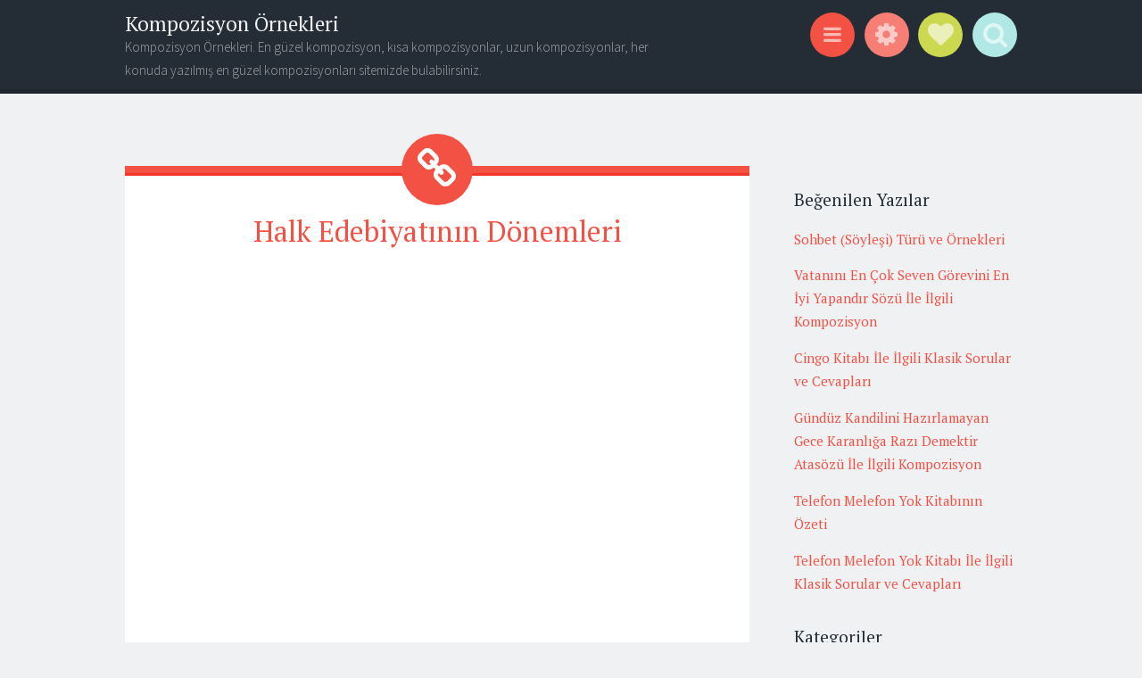

--- FILE ---
content_type: text/html; charset=utf-8
request_url: https://www.google.com/recaptcha/api2/aframe
body_size: 268
content:
<!DOCTYPE HTML><html><head><meta http-equiv="content-type" content="text/html; charset=UTF-8"></head><body><script nonce="RVUsP625Q8ITnWYUuLuyKw">/** Anti-fraud and anti-abuse applications only. See google.com/recaptcha */ try{var clients={'sodar':'https://pagead2.googlesyndication.com/pagead/sodar?'};window.addEventListener("message",function(a){try{if(a.source===window.parent){var b=JSON.parse(a.data);var c=clients[b['id']];if(c){var d=document.createElement('img');d.src=c+b['params']+'&rc='+(localStorage.getItem("rc::a")?sessionStorage.getItem("rc::b"):"");window.document.body.appendChild(d);sessionStorage.setItem("rc::e",parseInt(sessionStorage.getItem("rc::e")||0)+1);localStorage.setItem("rc::h",'1769655518468');}}}catch(b){}});window.parent.postMessage("_grecaptcha_ready", "*");}catch(b){}</script></body></html>

--- FILE ---
content_type: text/javascript; charset=UTF-8
request_url: https://www.kompozisyonornekleri.net/feeds/posts/summary/-/13%20yy%20halk%20edebiyat%C4%B1%20hakk%C4%B1nda%20bilgi?alt=json-in-script&orderby=updated&start-index=1&max-results=5&callback=showRelatedPost
body_size: 93834
content:
// API callback
showRelatedPost({"version":"1.0","encoding":"UTF-8","feed":{"xmlns":"http://www.w3.org/2005/Atom","xmlns$openSearch":"http://a9.com/-/spec/opensearchrss/1.0/","xmlns$blogger":"http://schemas.google.com/blogger/2008","xmlns$georss":"http://www.georss.org/georss","xmlns$gd":"http://schemas.google.com/g/2005","xmlns$thr":"http://purl.org/syndication/thread/1.0","id":{"$t":"tag:blogger.com,1999:blog-8147889589989724951"},"updated":{"$t":"2026-01-27T19:26:15.167+02:00"},"category":[{"term":"Kompozisyon Örnekleri"},{"term":"Deneme Örnekleri"},{"term":"Edebiyat"},{"term":"Özlü sözler"},{"term":"Eğitim"},{"term":"Genel Kültür"},{"term":"Konuşma örnekleri"},{"term":"Kısa Hikayeler"},{"term":"Türkçe Dersi"},{"term":"Kitap soruları ve cevapları"},{"term":"Biyografiler"},{"term":"Güzel Sözler"},{"term":"Kitap alıntıları"},{"term":"Mektup Örnekleri"},{"term":"Atasözleri ve anlamları"},{"term":"Tarih"},{"term":"Ders Notları"},{"term":"Atasözü ve Deyimlerin Hikayeleri"},{"term":"Kısa hikaye örnekleri"},{"term":"Kitap İncelemeleri"},{"term":"Kitap Testleri ve cevapları"},{"term":"Şiir örnekleri"},{"term":"Coğrafya"},{"term":"Kitap Özetleri"},{"term":"Dil ve Edebiyat"},{"term":"mehrali calp"},{"term":"Makale Örnekleri"},{"term":"galip hatip"},{"term":"“Kompozisyon Örnekleri"},{"term":"Galeri"},{"term":"Şiir Tahlilleri"},{"term":"Atasözü ve Anlamları"},{"term":"atasözleri"},{"term":"aşk konulu deneme"},{"term":"mehrali"},{"term":"Belirli Günler ve Haftalar"},{"term":"Edebiyat Konu Anlatımları"},{"term":"Kitap sözleri"},{"term":"Kısa mektup örnekleri"},{"term":"Yeni-Dosyalar"},{"term":"dinlemenin önemi"},{"term":"divan edebiyatı"},{"term":"edebi sanatlar"},{"term":"galip"},{"term":"Özdeyişler"},{"term":"Biyografi örnekleri"},{"term":"Servet-i Funun"},{"term":"ana dil eğitimi"},{"term":"anı örnekleri"},{"term":"hilal saygı"},{"term":"kompozisyon"},{"term":"sagu nedir"},{"term":"türkçe öğretimi"},{"term":"umut"},{"term":"yazılı anlatım"},{"term":"zamanın önemi"},{"term":"Ünlülerden Deneme Örnekleri"},{"term":"özne yüklem uyumsuzluğu"},{"term":"11 Atasözü ve Anlamları"},{"term":"8 Atasözü ve Anlamları"},{"term":"Biyografi"},{"term":"Halit Ziya"},{"term":"Hikaye Örnekleri"},{"term":"Hikayeler"},{"term":"Kısa hikâye örnekleri"},{"term":"Mecâz-ı Mürsel"},{"term":"Münazara Örnekleri"},{"term":"anlatım bozuklukları"},{"term":"anlatım bozuklukları indir"},{"term":"aşk"},{"term":"aşk deneme"},{"term":"büyük harfler nerede kullanılır"},{"term":"deneme"},{"term":"dil bozuklukları"},{"term":"dinleme"},{"term":"dinleme nedir"},{"term":"divan nesri"},{"term":"edebiyat tarihi"},{"term":"eleştiri"},{"term":"galiphatip"},{"term":"hayat konulu deneme"},{"term":"hilal"},{"term":"hızlı okuma"},{"term":"ikinci yeni"},{"term":"iyelik ekleri"},{"term":"iyilik konulu kompozisyon"},{"term":"kompozisyon ornegi"},{"term":"melek gökdemir"},{"term":"mensur şiir nedir"},{"term":"okuma eğitimi"},{"term":"ses olayları çalışma kağıdı"},{"term":"sevgi konulu kompozisyon"},{"term":"sonbahar konulu kompozisyon"},{"term":"su ile ilgili kompozisyon"},{"term":"tanzimat edebiyatı özet"},{"term":"umut konulu deneme"},{"term":"umut konulu kompozisyon"},{"term":"yazım kuralları"},{"term":"zamanı etkili kullanmak ile ilgili kompozisyon"},{"term":"zamanın önemi ile ilgili kompozisyon"},{"term":"öznel yargı çalışma kağıdı"},{"term":"ünlü daralması çalışma kağıdı"},{"term":"ünsüz yumuşaması çalışma kağıdı"},{"term":"10 Atasözü ve Anlamları"},{"term":"5. Sınıf Türkçe Dersi"},{"term":"7 Atasözü ve Anlamları"},{"term":"9 Atasözü ve Anlamları"},{"term":"Ad Aktarması"},{"term":"Ana Menü"},{"term":"Atasözleri ve deyimler"},{"term":"Atatürk"},{"term":"Ayaz İshaki eserleri"},{"term":"Ayaz İshaki hayatı"},{"term":"Ayaz İshaki kim"},{"term":"Ayaz İshaki tek türkçe eseri"},{"term":"Büyüh harflerin yazımı çalışam kağıdı.büyük harflerin yazımı"},{"term":"Büyük harfler çelışma kağıdı indir"},{"term":"Büyük harflerin kullanım alanları"},{"term":"Cumhuriyet’in İlk Sabahı Kitabında Geçen Alıntılar"},{"term":"Din Kültürü"},{"term":"Edebi Eser Neye Denir"},{"term":"Fiilde çatı indir"},{"term":"Göktürk kitabesi"},{"term":"Kitap Özeti"},{"term":"Lamii Çelebi"},{"term":"Medhiye"},{"term":"Modern şiirin özellikleri"},{"term":"Modern şiirin özellikleri nelerdir"},{"term":"NEREDESİN BOYACI"},{"term":"Nergisi"},{"term":"Sav"},{"term":"Servet-i Funun edebiyatı"},{"term":"Sinan Paşa"},{"term":"Türkçe"},{"term":"Veysi"},{"term":"Yedi Meşaleciler"},{"term":"Yrd.Doç.Dr. Mehrali Calp"},{"term":"ad aktarması nedir"},{"term":"ahmet haşim kim"},{"term":"ana dil"},{"term":"anlat bozuklukları"},{"term":"anlatım bozuklukları nedir"},{"term":"anlatım bozukluğu"},{"term":"anlatım bozukluğu hemen indir"},{"term":"arkadaşlık ile ilgili deneme örneği"},{"term":"aruz kalıpları"},{"term":"aruz vezni"},{"term":"atasözü nedir"},{"term":"atatürk'e bir mektup yazınız"},{"term":"ateş düştüğü yeri yakar atasözü ile ilgili kompozisyon"},{"term":"aşk konulu kompozisyon"},{"term":"babalar ile ilgili kompozisyon"},{"term":"baki"},{"term":"bakinin hayatı"},{"term":"barış konulu kompozisyon"},{"term":"benzetme nedir"},{"term":"birlik beraberlik ile ilgili atasözleri ve anlamları"},{"term":"büyük harfler indir"},{"term":"büyük harfler çalışma kağıdını indir"},{"term":"büyük harflerin kullanımı"},{"term":"büyük harflerin kullanımı kısaca"},{"term":"büyüklerimize yaşlılarımıza saygı konulu kompozisyon"},{"term":"cocuk konulu kompozisyon"},{"term":"cümlede anlam"},{"term":"demokrasi ile ilgili kompozisyon"},{"term":"deneme ve makale arasındaki farklar nelerdir"},{"term":"destanlar"},{"term":"dil bozukluklarının sebepleri"},{"term":"dil sorunları"},{"term":"dilin özellikleri"},{"term":"dinleme eğitimi"},{"term":"dinleme kazanımı"},{"term":"dinleme kuralları"},{"term":"dinleme önemi"},{"term":"divan edebiyatı nazım şekilleri"},{"term":"divan edebiyatında gazel"},{"term":"divan nesrinin özellikleri"},{"term":"dolaylama"},{"term":"dolaylama örnekleri"},{"term":"edebi nesir"},{"term":"edebi sanat"},{"term":"edebi sanatlar ad aktarması"},{"term":"edebiyat tarihi nedir"},{"term":"edebiyat tarihinin önemi"},{"term":"edebiyatımızda tezkire"},{"term":"eleştiri nedir"},{"term":"eleştirinin tarihi gelişimi"},{"term":"eleştirinin özellikleri"},{"term":"en güzel tekerleme örnekleri"},{"term":"epik şiir"},{"term":"esere dönük eleştiri"},{"term":"eski türklerde yazılı edebiyat"},{"term":"etkili dinleme"},{"term":"eş anlamlı kelimeler örnek"},{"term":"faruk nafız çamlıbel kimdir"},{"term":"fazıl hüsnü dağlarca"},{"term":"fecr-i ati edebiyatının özellikleri"},{"term":"fiilde çatı"},{"term":"fiiller"},{"term":"gazel"},{"term":"gelecek zaman"},{"term":"genel hukuk kavramları"},{"term":"geniş zaman"},{"term":"gerçek anlam"},{"term":"güven ile ilgili kompozisyon"},{"term":"güven konulu deneme"},{"term":"haber kipleri"},{"term":"halide edip adıvar"},{"term":"hangi durumlarda para basılır"},{"term":"hayvanlar alemi"},{"term":"hece"},{"term":"hece ölçüsü"},{"term":"hilye nedir"},{"term":"hoşgörünün önemi ile ilgili kompozisyon"},{"term":"hüzün konulu deneme"},{"term":"hüzün konulu kompozisyon"},{"term":"hızlı okuma çalışması"},{"term":"ikinci yeni hareketi"},{"term":"ikinci yeni şairleri kim"},{"term":"ikinci yeni şiir anlayışı"},{"term":"ikinci yeni şiirinin özellikleri"},{"term":"ikinci yenin özellikleri"},{"term":"imale"},{"term":"istigase"},{"term":"kabahat nedir"},{"term":"kafiye nedir"},{"term":"kafiye çeşitleri nelerdir"},{"term":"karabalgasun yazıtları"},{"term":"karşılaştırma"},{"term":"kasıt nedir"},{"term":"kelimelerin doğru yazımı"},{"term":"kompozisyon nasıl yazilır"},{"term":"kompozisyon yazma"},{"term":"kudüs ile ilgili kompozisyon"},{"term":"kısıtlılık nedir"},{"term":"lirik şiir"},{"term":"masal nedir"},{"term":"mecaz anlam"},{"term":"mecaz anlam nedir"},{"term":"mecaz ı müsel nedir"},{"term":"mecazı mürsel"},{"term":"medh-i çihar"},{"term":"medhiye örnek"},{"term":"mektup"},{"term":"mensur şiir örnekleri"},{"term":"mensur şir"},{"term":"merkez bankası neler yapar"},{"term":"merkez bankasının görevleri nelerdir"},{"term":"methiye"},{"term":"methiye nedir"},{"term":"methiye örnek"},{"term":"metin soru ve cevapları"},{"term":"mevlana"},{"term":"mevlana celalettin rumi"},{"term":"mevlana'ya mektup yazınız"},{"term":"mevlananın felsefesi"},{"term":"mevlananın hayatı"},{"term":"mevzuat nedir"},{"term":"meşru müdafa nedir"},{"term":"mutluluk"},{"term":"müeyyide nedir"},{"term":"münşeat nedir"},{"term":"namık kemal"},{"term":"nasıl yazı yazılır"},{"term":"naturalizm"},{"term":"natüralist yazarlar"},{"term":"natüralizm akımı"},{"term":"natüralizm akımının genel özellikleri"},{"term":"natüralizmin genel özellikleri"},{"term":"necip fazıl kim"},{"term":"nerdesin boyacı"},{"term":"nesmel yargı çalışma kağıdı"},{"term":"nihan dergisi"},{"term":"okuma"},{"term":"okuma güçlükleri"},{"term":"okuma hızı"},{"term":"okuma hızı nasıl ölçülür"},{"term":"okuma hızının ölçülmesi"},{"term":"okuma hızının ölçülmesi formülü"},{"term":"okumanın önemi ile ilgili güzel sözler"},{"term":"orhan veli"},{"term":"orhon alfabesi"},{"term":"para basma kime aittir"},{"term":"para politikası kurulunun görevleri nelerdir"},{"term":"pastoral şiir"},{"term":"peyami safa"},{"term":"realizm"},{"term":"refik halit karay hakkında bilgi"},{"term":"reform hareketi"},{"term":"rubai nedir"},{"term":"rubainin özellikleri"},{"term":"rönesans hareketi"},{"term":"sanat nedir"},{"term":"serveti funun"},{"term":"sevgi kompozisyon"},{"term":"sevgi konulu kompozisyon örneği"},{"term":"sevgi ve saygı ile ilgili özlü sözler"},{"term":"somut anlam"},{"term":"sosyal kategorilere göre dilin kazanılması"},{"term":"soyut anlam"},{"term":"soyut anlam özellikleri"},{"term":"sözcükte anlam"},{"term":"sözlü edebiyat ürünleri"},{"term":"tacir nedir"},{"term":"tamlama yanlışlığı"},{"term":"tanzimat"},{"term":"tanzimat debiyatı"},{"term":"tanzimat edebiyatı konu anlatımı"},{"term":"tanzimat edebiyatı nesri"},{"term":"tanzimat edebiyatının özeti"},{"term":"teknoloji konulu kompozisyon"},{"term":"temel anlam"},{"term":"temel hukuk kavramları"},{"term":"traş nasıl yazılır"},{"term":"türk destanları"},{"term":"türk edebiyatında eleştiri"},{"term":"türk edebiyatında natüralist yazarlar"},{"term":"türkiye'deki yayla turizmi ile ilgili kompozisyon yazınız"},{"term":"türkçe kelimelerin özellikleri"},{"term":"ulama"},{"term":"uyak düzeni"},{"term":"uygur alfabesi"},{"term":"vaktinde iş yapmak ile ilgili kompozisyon örneği"},{"term":"vals"},{"term":"vefa konulu deneme örneği"},{"term":"verimli ders çalışma yöntemleri"},{"term":"yabancılara türkçe öğretimi"},{"term":"yahya kemal"},{"term":"yahya kemal bayatlı"},{"term":"yalan konulu kompozisyon"},{"term":"yalnızlık"},{"term":"yalnızlık konulu deneme"},{"term":"yamalı pantol"},{"term":"yazara dönük eleştiri"},{"term":"yazarlar özet"},{"term":"yazı"},{"term":"yazımı karıştırılan kelimeler"},{"term":"yazımı karıştırılan sözcükler"},{"term":"yaşar kemal"},{"term":"yedi meşaleciler özet"},{"term":"yeni yıl"},{"term":"yenisey yazıtları"},{"term":"zaman konulu deneme"},{"term":"zaman konulu kompozisyon"},{"term":"zamanın önemi kompozisyon"},{"term":"zenginlik ile ilgili deneme örneği"},{"term":"zihaf"},{"term":"çanakkale zaferi ile ilgili kompozisyon"},{"term":"çatı çalışma kağıdı indir"},{"term":"çocuk"},{"term":"çocuk saf"},{"term":"çocuk ve saflık"},{"term":"çucuk kalmak"},{"term":"ölüm karinesi nedir"},{"term":"önemli tezkireler"},{"term":"örnekleri"},{"term":"özgürlük ile ilgili deneme"},{"term":"özgürlük konulu kompozisyon"},{"term":"özlemek konulu kompozisyon"},{"term":"öznel eleştiri"},{"term":"öğretmene mektup"},{"term":"öğretmenler günü ile ilgili kompozisyon"},{"term":"Şiirde Gerçeklik ve Anlam"},{"term":"Şiirde Gerçeklik ve Anlam nedir"},{"term":"Şiirde yorum yapmak için"},{"term":"şiir türleri"},{"term":"şiir türleri nelerdir"},{"term":"şiirde yorum"},{"term":"şimdiki zaman"},{"term":"\"İnsana kendini bil denilmesi yalnız gururunu kırmak için değil değerini de bildirmek içindir\" Sözü İle İlgili Deneme Yazınız"},{"term":"\"İğneyi kendine"},{"term":"1 nisan"},{"term":"1 nisan neden yapılır"},{"term":"1 nisan sakası"},{"term":"1 nisan şakasının kökeni"},{"term":"1 nisan şakasının tarihi"},{"term":"1. dönem tanzimat edebiyatının yazar ve şairleri kimlerdir"},{"term":"1. meşrutiyet dönemi"},{"term":"10 Kısa Atasözü ve Anlamları"},{"term":"10 Tane Atasözü ve Anlamları"},{"term":"10 Yıl Sonra Olmak İstediğim Yer Konulu Konuşma"},{"term":"10 atasözü ve 10 deyim ve açıklamaları"},{"term":"10 deyim  ve 10 atasözünü anlamları ile açıklayanlar"},{"term":"10 kasım"},{"term":"10 kasım 1938 konulu kompozisyon örnekleri"},{"term":"10 kasım atatürk konulu kompozisyon"},{"term":"10 kasım ile ilgili kompozisyon"},{"term":"10 kasım kompozisyon"},{"term":"10 kasım konulu kompozisyon"},{"term":"10 kasım la ilgili kompozisyon örneği"},{"term":"10 kasımla ilgili kompozisyon"},{"term":"10 yıl sonra kendinizi nerede görüyorsunuz konulu kompozisyon örneği"},{"term":"10 Özdeyiş ve kısaca anlamları"},{"term":"10. sınıf dil ve anlatım anlatımın temel özellikleri"},{"term":"100 Yıl Önce Yaktığın Ateş Cumhuriyet Konulu Kompozisyon"},{"term":"100 deyim ve ortaya çıkış hikayesi"},{"term":"100 deyim ve öyküsü"},{"term":"11 li hece"},{"term":"12 Atasözü ve Anlamları"},{"term":"12 Atasözü ve Anlamı"},{"term":"12 Atasözü Örneği ve Anlamları"},{"term":"12 mart istiklal marşının kabulü ile ilgili kompozisyon"},{"term":"12 mart kompozisyon"},{"term":"12 mart ve mehmet akif ersoy konulu kompozisyon"},{"term":"13 Atasözü ve Anlamları"},{"term":"13 yy halk edebiyatı hakkında bilgi"},{"term":"14 Atasözü ve Anlamları"},{"term":"15 Atasözü ve  Anlamları"},{"term":"15 Tane Atasözü ve Anlamları"},{"term":"15 Temmuz Demokrasi Zaferi ve Şehitleri Anma Programı"},{"term":"15 tatili nasıl geçirdiğiniz ile ilgili kompozisyon"},{"term":"15 temmuz darbe girişimi ile ilgili hikaye"},{"term":"15 temmuz darbe girişimi ile ilgili kompozisyon"},{"term":"15 temmuz darbe ile ilgili hikaye"},{"term":"15 temmuz darbe panosu"},{"term":"15 temmuz demokrasi haftası pano"},{"term":"15 temmuz demokrasi ve şehitler haftası ile ilgili kompozisyon"},{"term":"15 temmuz demokrasi zaferi ve şehitleri anma programı güzel sözler"},{"term":"15 temmuz hakkında hikaye örneği"},{"term":"15 temmuz hakkında mektup"},{"term":"15 temmuz ile ilgili anı"},{"term":"15 temmuz ile ilgili anı yazın"},{"term":"15 temmuz ile ilgili deneme"},{"term":"15 temmuz ile ilgili kompozisyon"},{"term":"15 temmuz ile ilgili kompozisyon örnekleri"},{"term":"15 temmuz ile ilgili kompozisyon örneği"},{"term":"15 temmuz ile ilgili mektup"},{"term":"15 temmuz ile ilgili pano çalışması"},{"term":"15 temmuz ile ilgili yaşanmış hikayeler"},{"term":"15 temmuz konulu hikaye örneği"},{"term":"15 temmuz konulu kompozisyon örneği"},{"term":"15 temmuz pano dokümanları indir"},{"term":"15 temmuz ve istiklal marşı arasında nasıl bir bağ vardır"},{"term":"15 temmuz ve istiklal marşı arasındaki benzerlikler ile ilgili kompozisyon"},{"term":"15 temmuz ve ömer halis demir"},{"term":"15 temmuz şehitleri ile ilgili güzel sözler"},{"term":"15 temmuz şehitlerine mektup"},{"term":"15 temmuz şehitlerine mektup yazma"},{"term":"15 temmuz'da milletimiz nasıl bir tehlike atlatmıştır"},{"term":"15 yıl sonra kendinizi nerede görüyorsunuz kompozisyon biçiminde yazın"},{"term":"15. yy halk edebiyatı hakkında bilgi"},{"term":"18. yy halk edebiyatı hakkında bilgi"},{"term":"19 Mayıs ile ilgili sözler"},{"term":"19 eylül gaziler günü kompozisyon örnekleri"},{"term":"19 mayıs ile ilgili kompozisyon örneği"},{"term":"19 mayıs konulu kompozisyon kısa"},{"term":"2 Özdeyiş ve Anlamı"},{"term":"20 Tane Deyim ve Anlamları"},{"term":"2014 takvim"},{"term":"2015-2016 eğitim öğretim yılı medya okuryazarlığı dersi 7. sınıf 1. dönem 1. yazılı"},{"term":"2016-2017 15 Temmuz Demokrasi Zaferi ve Şehitleri Anma Programı indir"},{"term":"2019 yılbaşı yeni yıl konulu kompozisyon örneği"},{"term":"2021 ile ilgili kompozisyon örneği"},{"term":"2021 yılından beklentileriniz ile ilgili kompozisyon"},{"term":"2021 yılından beklentileriniz konulu kompozisyon"},{"term":"2031 Karanlığın Tuhaf Çocukları Kitabı İle İlgili Klasik Sorular Ve Cevapları"},{"term":"23 Nisan ulusal egemenlik ve çocuk bayramının çocuklar için önemi"},{"term":"23 Nisan İçin Atatürk’e Teşekkür Mektubu"},{"term":"23 Nisan Şiir Örnekleri"},{"term":"23 nisan ile ilgili anı yazın"},{"term":"23 nisan ile ilgili bir anınızı yazın"},{"term":"23 nisan ile ilgili güzel sözler"},{"term":"23 nisan ile ilgili hikaye örneği"},{"term":"23 nisan ile ilgili kompozisyon örneği"},{"term":"23 nisan ile ilgili özlü sözler"},{"term":"23 nisan konulu bir anı örneği yazın"},{"term":"23 nisan konulu kompozisyon"},{"term":"23 nisan konulu kısa bir hikaye yazın"},{"term":"23 nisan ulusal egemenlik ve çocuk bayramı ile ilgili kompozisyon"},{"term":"23 nisanı niçin kutladığımız ile ilgili kompozisyon örneği"},{"term":"23 nisanı niçin kutluyoruz konulu kompozisyon"},{"term":"23 nisanın çocuklar için önemi"},{"term":"24 kasım ile ilgili kompozisyon örneği"},{"term":"24 kasım kompozisyonları"},{"term":"24 kasım öğretmenler günü ile ilgili kompozisyon örnekleri"},{"term":"29 ekim cumhuriyet bayramı ile ilgili kompozisyon"},{"term":"29 ekim cumhuriyet bayramı konulu kompozisyon örneği"},{"term":"29 ekim cumhuriyet bayramının önemi ile ilgili kompozisyon örneği"},{"term":"29 ekim ile ilgili kompozisyon örneği"},{"term":"29 ekim konulu kompozisyon"},{"term":"29 ekimle ilgili kompozisyon"},{"term":"3 aralık dünya engelliler günü ile ilgili kompozisyon"},{"term":"30 Ağustos Zafer Bayramı İle İlgili Şiir"},{"term":"35 Kilo Tembel Teneke Kitabı İle İlgili Klasik Sorular Ve Cevapları"},{"term":"5 Tane  Atasözü ve 5 Tane Deyim Bulup Anlamını Yazınız"},{"term":"5. Sınıf Noktanın Kullanıldığı Yerler İle İlgili Konu Anlatımı"},{"term":"567"},{"term":"5n 1k soruları"},{"term":"5n 1k soruları etkinlik"},{"term":"5n 1k soruları ile ilgili çalışma kağıdı"},{"term":"5n 1k soruları nasıl çözülür"},{"term":"5n 1k soruları nedir"},{"term":"5n 1k soruları örnekler"},{"term":"6. sınıf türkçe kitabı 125. sayfa cevapları"},{"term":"656"},{"term":"657 devlet memurları kanunudur"},{"term":"658"},{"term":"7"},{"term":"7  tane birlik beraberlik ile ilgili atasözü ve deyim"},{"term":"7 li hece"},{"term":"7 numara"},{"term":"7 numara dizisi"},{"term":"7 tane birlik ve beraberlik ile ilgili atasözü yazın"},{"term":"7 tane tutumluluk ile ilgili atasözü ve deyim yazın"},{"term":"7. sınıf medya okuryazarlığı dersi 1. dönem 1. yazılı soruları"},{"term":"8 Tane Atasözü ve Anlamları"},{"term":"8 mart dünya kadınlar günü ile ilgili kompozisyon"},{"term":"8. sınıf örtülü anlam konu anlatımı"},{"term":"9. hariciye koğuşu kitabı hakkında bildi"},{"term":"9. hariciye koğuşu özet uzun olsun"},{"term":"9. sınıf edebiyat dersi konu anlatımları"},{"term":"9. sınıf edebiyat dersi söz sanatları"},{"term":"9. sınıf şiir ve özellikleri konu anlatımı"},{"term":"9. sınıf şiirde yapı konu anlatımı"},{"term":"9.hariciye koğuşu özet acilllll"},{"term":"9.sınıf dil ve anlatım dersi dilin işlevleri"},{"term":"A'mak-ı Hayal Kitabında Geçen Alıntılar"},{"term":"Aba Da Bir Diba Da Bir Giyene Güzel De Bir Çirkin De Bir Sevene"},{"term":"Abbas sayar yılkı atı adlı romanıyla 5 syf özet"},{"term":"Acele Bir Ağaçtır Meyvesi Pişmanlık Atasözü İle İlgili Konuşma"},{"term":"Ad Aktarması (Mecâz-ı Mürsel)"},{"term":"Adalet  İle İlgili Konuşma Örneği"},{"term":"Adalet İle İlgili Özlü Sözler"},{"term":"Adaletin Önemi İle Kıssadan Hisse"},{"term":"Adam Arkadaşından Belli Olur"},{"term":"Adamın Adı Çıkacağına Canı Çıksın Atasözü İle  İlgili Hikaye"},{"term":"Adamın Alacası İçinde Hayvanın Alacası Dışındadır Atasözü İle Kompozisyon"},{"term":"Adamın Bulaşığı Yamandır Atasözü İle İlgili Kompozisyon Yazınız"},{"term":"Adil Bir Kişinin  Sahip Olması Gereken Özellikler"},{"term":"Af"},{"term":"Affetmek İle İlgili Özlü Sözler"},{"term":"Ahlak Kurallarına Uyulmayan Bir Toplumda Ortaya Çıkabilecek Sorunlar Nelerdir"},{"term":"Ahlaklı Olmak Niçin Önemlidir Konulu Konuşma"},{"term":"Ahmet Arif’in Anadolu Şiiri"},{"term":"Ahmet Hamdi Tanpınar’ı Tanıtan Kısa Bir Konuşma Hazırlayınız"},{"term":"Ahmet Hamdi Tanpınar’ın Saatleri Ayarlama  Enstitüsü Kitabında Geçen  Özlü Sözler"},{"term":"Ahmet Hikmet Müftüoğlu"},{"term":"Ahmet Hikmet Müftüoğlu eserleri"},{"term":"Ahmet Hikmet Müftüoğlu hayatı"},{"term":"Ahmet Hikmet Müftüoğlu kimdir"},{"term":"Ahmet Hikmet Müftüoğlu ve edebiyatı cedide"},{"term":"Ahmet Hikmet Müftüoğlu çağlayanlar"},{"term":"Ahmet Hikmet Müftüoğlu özet"},{"term":"Ahmet Samim"},{"term":"Ahmet hamdi tanpınar eserleri"},{"term":"Ahmet hamdi tanpınar hayatı"},{"term":"Ahmet hamdi tanpınar kimdir"},{"term":"Ahmet hamdi tanpınar sanat anlayışı"},{"term":"Ahmet hamdi tanpınar ve zaman"},{"term":"Aile Büyüklerinize Sizi veya Kardeşleriniz Varsa Onları Yetiştirmek İçin Nelere Dikkat Ettiklerini Sorunuz."},{"term":"Aile içi şiddet ile ilgili kompozisyon örneği"},{"term":"Aile ve Çocuk"},{"term":"Aile İle İlgili Özlü Sözler"},{"term":"Aile İlişkilerinde Aile Bireylerinin Sorumlulukları Nelerdir Konulu Kompozisyon"},{"term":"Aile İçi İletişimde Saygılı Olan Bir Kişi Ne Yapar"},{"term":"Aile İçinde Veya Arkadaşlar Arasında Yeri Geldiğinde Fedakârlık Yapmanın Önemi Hakkında Bir Konuşma Yapınız."},{"term":"Aile İçinde Yaşadığınız Bir Fedakarlığın Önemini Anı Türünde Yazınız."},{"term":"Ailede Mutluluk ve Huzur İle İlgili Kompozisyon Yazınız."},{"term":"Ailenizden Geçici Bir Süre  Bile Olsa Ayrılmak Zorunda Kaldınız Mı? Ayrı Kaldığınızda Hissettiklerinizi Yazınız."},{"term":"Ailenizin Abur Cubur Gıdalarla İlgili Tutumu Nedir Arkadaşlarınızla Paylaşınız"},{"term":"Ailenizle Ev Dışında Yaptığınız Etkinlikleri Söyleyiniz Bu Etkinlikleri Yapmaktan Hoşlanıyor Musunuz Niçin"},{"term":"Ailenizle Geçirdiğiniz Bir Günü Anlatan Konuşma Yapınız"},{"term":"Ailenizle Geçirdiğiniz Bir Günü Anlatan Konuşma Yapınız Konuşmanızı Yaparken Aşağıdaki Yönergelere Dikkat Ediniz"},{"term":"Akan Su Yosun Tutmaz Atasözü İle İlgili Konuşma"},{"term":"Akarsular"},{"term":"Akrabalık Sözleri"},{"term":"Akvaryumdaki Tiyatro Kitabı İle İlgili Klasik Sorular Ve Cevapları"},{"term":"Akıcılık nedir"},{"term":"Akıl İle İlgili Özdeyişler"},{"term":"Akıllı söylemeden düşünür akılsız düşünmeden söyler atasözü ile ilgili kompozisyon"},{"term":"Akıp Giderken Zaman Şiiri"},{"term":"Ala Gözlerini Sevdiğim Dilber"},{"term":"Alemdağ’da Var Bir Yılan"},{"term":"Algernon’a Çiçekler Kitabı İle İlgilli Klasik Sorular Ve Cevapları"},{"term":"Ali Fuat Başgil'in Gençlerle Baş Başa Kitabında Geçen Alıntılar"},{"term":"Ali Kuşçu Hakkında Bilgi Veriniz. Ali Kuşçu'nun biyografisi"},{"term":"Ali Şir Nevai"},{"term":"Ali Şir Nevai eserleri"},{"term":"Ali Şir Nevai kim"},{"term":"Ali Şir Nevainin hayatı"},{"term":"Allah Korkusu İle İlgili Özlü Sözler"},{"term":"Allah'ın Askerleri"},{"term":"Allah’a Şükür Üzerinde Ben Yoktum Metninin Soru ve Cevapları"},{"term":"Allah’ın Merhameti İle İlgili Ayetler Bulunuz."},{"term":"Altın Pas Tutmaz Atasözü İle İlgili Konuşma"},{"term":"Alçakgönüllülük İle İlgili Konuşma"},{"term":"Alınteri İle İlgili Bilgilendirici Metin Yazınız."},{"term":"Ana Ailenin Güneşidir Bir Ailede O Olmazsa Orada Büyüyen Çocuklar Gölgede Kalmış Meyveler Gibi Olgunlaşmazlar Özdeyişi İle İlgili Konuşma"},{"term":"Ana Dili Eğitimi ve Öğretiminde İzlenecek Yol"},{"term":"Ana Dili Öğretiminde Kullanılan Yöntem ve Teknikler"},{"term":"Ana Düşüncesi Başarı"},{"term":"Ana Kitabında Geçen Alıntılar"},{"term":"Ana Terbiyesi Görmeyişimden İleri Gelmiştir"},{"term":"Anadolu Yiğitleri Kara Fatma Kitabı İle İlgili  Klasik Sorular ve Cevapları"},{"term":"Anadolu Yiğitleri Nene Hatun Kitabı İle İlgili Klasik Sorular ve Cevapları (İbrahim Uçar)"},{"term":"Anadolu Yiğitleri Ulubatlı Hasan Kitabı İle İlgili  Klasik Sorular ve Cevapları"},{"term":"Anladım ki insanlar: Susanı korkak. Görmezden geleni aptal. Affetmeyi bileni çantada keklik sanıyorlar sözü ile ilgili kompozisyon"},{"term":"Anlamak İle İlgili Özlü Sözler"},{"term":"Anne Konulu Şiir Örnekleri"},{"term":"Anne Sevgisi Konulu Kısa Bir Hikâye  Yazınız."},{"term":"Anne Sevgisi İle İlgili Hikâye Örneği"},{"term":"Anne İle İlgili Özdeyişler"},{"term":"Anonim Halk Edebiyatı Nazım Şekilleri"},{"term":"Anonim Halk Edebiyatı Nazım Şekilleri neledir"},{"term":"Anı nedir"},{"term":"Arkadaş Seçimin Önemini Açıklayınız"},{"term":"Arkadaşlarınızla Birlikte Oynamaktan Zevk Aldığınız Fiziksel Oyunlar Nelerdir"},{"term":"Arkadaşlarınızla Sokak Oyunları Oynarken Neler Hissettiğinizi  Bu Oyunları Neden Sevdiğinizi Düşünüp Defterinize Küçük Notlar Alınız"},{"term":"Arkadaşlarınızla Yaşadığınız Anlaşmazlıkları Nasıl Çözüyorsunuz?"},{"term":"Arkadaşlarınızın Hangi Davranışları Sizi Üzüyor ve Rahatsız Ediyor"},{"term":"Arkadaşlık Nasıl Olur Konulu Kompozisyon"},{"term":"Arı ve çalışkanlık konulu kompozisyon"},{"term":"Asalet Boyda Değil Soyda İncelik Belde Değil Dilde Doğruluk Sözde Değil Özde  Güzellik Yüzde Değil Yürekte Olur Sözü İle İlgili Kompozisyon"},{"term":"Ataol Behramoğlu Şiir Örnekleri"},{"term":"Atasözleri ile ilgili hikayeler"},{"term":"Atasözü örnekleri ve anlamları"},{"term":"Atatürk Türk Müziğinin Gelişmesi İçin Neler Yapmıştır?"},{"term":"Atatürk döneminde Türk Dış Politikası’nın temel ilkeleri"},{"term":"Atatürk İle İlgili Duygu ve Düşüncelerinizi Anlatan Bir Konuşma Hazırlayınız"},{"term":"Atatürk'e layık olmak konusunda kompozisyon"},{"term":"Atatürk'e saygı ile ilgili kompozisyon"},{"term":"Atatürk'ün bugünün küçükleri yarının büyükleridir sözü ile ilgili kompozisyon"},{"term":"Atatürk'ün milli mücadele ile ilgili sözleri"},{"term":"Atatürk'ün milli tarihe verdiği önemi anlatan özdeyişler yazar mısınız"},{"term":"Atatürk'ün çok yönlü olması ile ilgili bilgi"},{"term":"Atatürk’e Minnet Ve Duygularınızı İfade Eden Bir Mektup Yazınız"},{"term":"Atatürk’ü Görseydim Neler Söylerdim?"},{"term":"Atatürk’ün  ‘’ Eğer  Bir Gün Benim Sözlerim  Bilimle Ters Düşerse Bilimi Seçin. ’’ Sözünden Ne Anlıyorsunuz ?"},{"term":"Atatürk’ün Gençler İle İlgili Özlü Sözleri"},{"term":"Atatürk’ün Gençliğe Hitabesi"},{"term":"Atatürk’ün Herhangi Bir Anısını Araştırınız."},{"term":"Atatürk’ün Millet Sevgisi İle İlgili Konuşma örneği"},{"term":"Atatürk’ün Millet Sevgisi İle İlgili Sözlerini Derleyiniz. Bu Sözlerden Biri Hakkında  Konuşma Hazırlayınız"},{"term":"Atatürk’ün Milli Eğitme Verdiği Önem Konulu Konuşma Hazırlayınız"},{"term":"Atatürk’ün Okuma Sevgisini Yansıtan Anılardan Birini Arkadaşlarınızla  Paylaşınız"},{"term":"Atatürk’ün Silah Arkadaşlarından Birini Seçiniz. Seçtiğiniz Kişi İle İlgili Bilgileri Düzenleyip Aşağıya Yazınız."},{"term":"Atatürk’ün Temel İlkeleri"},{"term":"Atatürk’ün Türk Dili İle İlgili Özlü Sözleri"},{"term":"Atatürk’ün Türk Milleti İçin Yaptığı Fedakarlıklar Nelerdir? Konulu Kompozisyon Yazınız."},{"term":"Atatürk’ün Çeşitli Konulardaki Sözlerinden Örnekler"},{"term":"Atatürk’ün Çok Yönlü Olması İle İlgili Kompozisyon Örneği"},{"term":"Attan Düşene Yorgan Döşek Eşekten Düşene Kazma Kürek  Atasözü İle İlgili Kompozisyon Yazınız"},{"term":"Ayasofya’da Bir Gece Kitabı İle İlgili Klasik Sorular ve Cevapları"},{"term":"Ayvayı Yedik Müzesi Kitabı İle İlgili  Klasik Sorular Ve Cevapları"},{"term":"Az Yiyen Az Çok Yiyen Güç Uyur Atasözü İle İlgili Kompozisyon  Yazınız"},{"term":"Az Şekerli"},{"term":"Azim Ve Kararlılık İle İle İlgili Hikaye Yazınız"},{"term":"Aziz Nesin’in Zübük Kitabında Geçen Alıntılar"},{"term":"Aziz Nesin’in Zübük Romanında Geçen Anlamlı Sözler"},{"term":"Aziz Sancar Sözleri"},{"term":"Azıcık Aşım Ağrısız Başım Konulu Konuşma"},{"term":"Aç gözlü olmak deyimiyle ilgili hikaye"},{"term":"Açtırma Kutuyu Söyletme  Kötüyü Sözü İle Kompozisyon"},{"term":"Açıklamalarla Vaktini Harcama İnsanlar Sadece Duymak İstediklerini Duyarlar Sözü İle İlgili Kompozisyon Örneği"},{"term":"Ağaca Dayanma Kurur İnsana Adama Dayanma Ölür Atasözü İle İlgili Kompozisyon"},{"term":"Ağaca Çıkan Keçinin Dala Bakan Oğlağı  Olur Atasözü İle İlgili Hikaye Yazınız."},{"term":"Ağaç Dergisi"},{"term":"Ağaç Dikme Faaliyetlerine Katılmalıyız Çünkü İle Başlayıp Ağaç Dikmenin Faydalarını Anlatan Bir Kompozisyon Yazınız"},{"term":"Ağaç düşse de yakınına yaslanır sözü ile kompozisyon"},{"term":"Ağaç ucuna yel değer"},{"term":"Ağaç ve Sen Adlı Şiirin Aşağıdaki Dizelerinde Anlatılmak İstenen Nedir? Düşüncelerinizi Yazınız."},{"term":"Ağrıdağı Efsanesi"},{"term":"Ağırbaşlılık İle İlgili Özlü Sözler"},{"term":"Aşağıda Verilen Hikaye Ögelerini Kullanarak ve Ana Fikri Dikkate Alarak Bir Hikaye Yazınız (6. sınıf ders kitabı)"},{"term":"Aşağıda Verilen Metni Dürüstlük Değerine Uygun Bir Biçimde Tamamlayınız (Yeşil Mantolu Kadın)"},{"term":"Aşağıda Verilen Olayda Aslı'nın Davranışının Ne Gibi Olumsuz Sonuçları Olabilir Anı Gözlem Ve Deneyimlerinizden Yararlanarak Yazınız"},{"term":"Aşağıda Verilen Soru Cümlelerindeki Noktalı Yerleri  Kutucuklardaki Geçiş ve Bağlantılı İfadelerinden Uyun Olanları İle Tamamlayınız"},{"term":"Aşağıdaki 5 Atasözünü   Kısaca Açıklayınız."},{"term":"Aşağıdaki Atasözlerini Kısaca Açıklayınız"},{"term":"Aşağıdaki Atasözlerinin Anlamını Açıklayınız"},{"term":"Aşağıdaki Atasözlerinin Anlamını Kısaca Açıklayınız"},{"term":"Aşağıdaki Kutucuklara Şiirin Hangi Bölümünde Hangi Duyguların ve Düşüncelerin Anlatılmak İstendiğini Yazınız"},{"term":"Aşağıdaki Tekerlemeleri Düzgün Ve Hatasız Söylemeye Çalışınız"},{"term":"Aşağıdaki görseli inceleyiniz. Hangi basamakta olduğunuzu ve üst basamaklara yükselmek için neler yapabileceğinizi anlatan bir yazı yazınız."},{"term":"Aşağıdaki Şiirden Hareketle Saatlerin İşlemeye Başlaması İle Neler Olduğunu Arkadaşlarınızla Konuşunuz"},{"term":"Aşağılık insanlara iyilik etmek denize su taşımaya benzer atasözü ile ilgili kompozisyon"},{"term":"Aşk ile ilgili özlü sözler"},{"term":"Aşık Mahzuni Şerif hakkında bilgi"},{"term":"Aşık Mahzuni Şerif'in biyografisi"},{"term":"Aşık Veysel Şiirlerinden Seçmeler"},{"term":"Aşık Veysel’i Tanıtan Kısa Bir Konuşma Hazırlayınız"},{"term":"Aşık Veysel’in Orman Yurdun Temelidir"},{"term":"Aşılması İmkansız Hiçbir Duvar Yoktur sözü ile ilgili kompozisyon"},{"term":"Aşılması İmkansız Hiçbir Duvar Yoktur? Sözünü  Açıklayınız"},{"term":"Aşırı Fedakâr Olan Kimseler Daha Mı Çok Sevilir?"},{"term":"Baba Mirası Yanan Mum Gibidir Atasözü İle İlgili Kompozisyon"},{"term":"Baba İle İlgili Atasözleri Bulunuz ve  Sınıfta Okuyunuz"},{"term":"Babaannem Geri Döndü Kitabı İle İlgili Klasik Sorular ve Cevapları"},{"term":"Babadan Mal Kalır Adamlık Kalmaz"},{"term":"Babalığın Hakkını Vermek Sözü İle İlgili Kompozisyon Yazınız"},{"term":"Baca Eğri De Olsa Dumanı Doğru Çıkar Atasözü İle İlgili Konuşma"},{"term":"Bakacak Yüze Tükürülmez Tükürülecek Yüze Bakılmaz  Konulu Konuşma"},{"term":"Bakarsan bağ olur konulu kompozisyon"},{"term":"Bakış Açısı İle İlgili Özlü Sözler Bulunuz"},{"term":"Balık"},{"term":"Bam Telimiz  (Kemal Sunal ve Barış Manço)"},{"term":"Bambi Kitabı İle İlgili Klasik Sorular Ve Cevapları"},{"term":"Bana Ayıplarımı Kusurlarımı Söyleyen Kimse Allah-ü Teâlânin Merhametine Kavuşsun Sözünü Açıklayınız"},{"term":"Barış Manço Kemal Sunal Gibi Sanatçıların Hatıraları Nasıl Yaşatılabilir"},{"term":"Barış Manço’yu Tanıtan Konuşma Örneği"},{"term":"Bay Hapşırık Kitabı İle İlgili Klasik Sorular ve Cevapları"},{"term":"Bay Hapşırık Kitabı İle İlgili Test Soruları Ve Cevapları"},{"term":"Bayram Geleneklerimiz Hakkında Araştırma Yapınız"},{"term":"Bayram İle İlgili Uzun Bir Günlük Yazınız"},{"term":"Bayramlar  Konulu Hikaye(Akraba Aile Sevgi"},{"term":"Bağlılık İle İlgili Özlü Sözler"},{"term":"Bağımsızlıktan Yoksun Bir Ulus Uygar İnsanlık Karşısında Uşak Olmaktan Kurtulamaz Sözü İle Kompozisyon"},{"term":"Bağırmayan Anneler Kitabında Geçen Alıntılar"},{"term":"Baş Başa Vermeyince Taş Yerinden Kalkmaz Sözü İle İlgili Hikaye Yazınız"},{"term":"Baş Başa Vermeyince Taş Yerinden Kalkmaz kısa hikaye"},{"term":"Başa Gelmeyince Bilinmez Atasözü İle İlgili Kompozisyon"},{"term":"Başarı  ve Çalışma İle İlgili 10 Tane Atasözü Yazınız"},{"term":"Başarı ve Çalışmak İle İlgili Bilgilendirici Bir Metin Yazınız."},{"term":"Başarıda Çalışmak Önemlidir Konulu Kompozisyon"},{"term":"Başarılarında Gururlu Olma Bil Ki Gurur Gelecekteki Başarılarının En Büyük Düşmanıdır Sözünü Açıklayan Bir Kompozisyon Yazınız"},{"term":"Başarılı Olmak İçin Önce Kendimizi Tanımalı ve Baltamızı Bilemeliyiz Sözü İle İlgili Kompozisyon"},{"term":"Başarının sırrını bilmiyorum ama başarısızlığın sırrı herkesi memnun etmekten geçer sözü ile ilgili kompozisyon"},{"term":"Başkaları Yararına İyi Bir Şey Yapmak Görev Değil  Zevktir Çünkü  Sizin Sağlık Ve Mutluluğunuzu Artırır Sözü İle İlgili Kompozisyon Yazınız"},{"term":"Başkalarının Hatalarının İntikamını Kendinden Alması Demektir Sözü İle İlgili Kompozisyon"},{"term":"Başkalarının Sözünü Takmamak İle İlgili Hikaye Yazınız"},{"term":"Başınızdan Geçen Bir Anınızı Anlatınız."},{"term":"Bedri Rahmi Eyüboğlu eserleri"},{"term":"Bedri Rahmi Eyüboğlu hayatı"},{"term":"Bedri Rahmi Eyüboğlu kim"},{"term":"Bedri Rahmi Eyüboğlu özellikleri"},{"term":"Bedri Rahmi Eyüboğlu şiirleri"},{"term":"Bedri Rahmi Eyüboğlu şiirlerindeki tema"},{"term":"Behçet Necatigil"},{"term":"Behçet Necatigil eserleri"},{"term":"Behçet Necatigil hayatı"},{"term":"Behçet Necatigil kim"},{"term":"Behçet Necatigil özet"},{"term":"Behçet Necatigil şiirleri"},{"term":"Ben Cumhuriyet Sevdalısıyım Çünkü Konulu Kompozisyon"},{"term":"Ben Öğretmen Olsaydım Konulu Konuşma"},{"term":"Beni görmek demek mutlaka yüzümü görmek demek değildir benim fikirlerimi benim duygularımı anlıyorsanız bu kafidir sözü ile kompozisyon"},{"term":"Beni Övgüyle Utandırma Kitabında Geçen Alıntılar"},{"term":"Benim Zürafam Uçabilir Kitabı İle İlgili Test Soruları ve Cevapları"},{"term":"Benim naçiz vücudum elbet bir gün toprak olacaktır fakat Türkiye Cumhuriyeti ilelebet payidar kalacaktır"},{"term":"Benlik   Davasını Bırak  Muhabbetten Olma  Irak Sevgi İle  Dolsun Yürek Hoşgörülü Olmaya Bak  Yunus Emre Bu  Sözü İle Ne Anlatmak İstemiştir Yazınız"},{"term":"Besle kargayı oysun gözünü atasözü ile ilgili kompozisyon örneği"},{"term":"Beyaz Diş Kitabında Geçen Güzel Sözler"},{"term":"Beyaz Zambaklar Ülkesi Kitabı İle İlgili Klasik Sorular Ve Cevapları"},{"term":"Beyaz Zambaklar Ülkesinde Kitabında Geçen Özlü Sözler"},{"term":"Beşik sallayan eller dünyayı yerinden oynatacak bir gücü simgeler   Sözünü Açıklayınız"},{"term":"Bilen Bilir Bilmeyen Aslı Var Sanır ve  Beylik Çeşmeden Su İçme Atasözlerinin Anlamı"},{"term":"Bilgi İle İlgili Özlü Sözler"},{"term":"Bilimin Dehaları Albert Eınsteın Kitabı İle İlgili Klasik Sorular Ve Cevapları"},{"term":"Bilinçli Tüketicilik Konulu Konuşma"},{"term":"Bilişsel alan"},{"term":"Bilmiyor Ki Özür Dilemek De bir Bağımlılık Olabilir Yerli Yersiz Durmadan Etrafındakilere Kusura Bakmayın Dedikçe Bakılacak Kusurları Artar İnsanın"},{"term":"Binbir Gece Masalları Kitabı İle İlgili Klasik Sorular ve Cevapları"},{"term":"Binboğalar Efsanesi"},{"term":"Bir Başkasının  Yardımı ve Desteği İle Düşünmedir Okumak"},{"term":"Bir Bilim İnsanı Hakkında Konuşma Hazırlayınız"},{"term":"Bir Bulut Kaynıyor"},{"term":"Bir Dokun Bin Ah İşit Kâseifağfurdan"},{"term":"Bir Gezgin Mi Yoksa Bir Bilgi Mi Olmak İsterseniz Nedenleriyle Açıklayınız"},{"term":"Bir Geziye  Çıkmadan Önce Gideceğiniz Yer Hakkında Araştırma Yapmanın  Size Neler Kazandırabileceğini Açıklayınız"},{"term":"Bir Göz Ağlarken Öbür Göz Gülmez Atasözü İle İlgili Kompozisyon"},{"term":"Bir Gününün Nasıl Geçtiği İle İlgili Konuşma Metni"},{"term":"Bir Hayvan Besleseydiniz Hangisi Olurdu Niçin Açıklayınız"},{"term":"Bir Kalbi Kırdıktan Sonra Gelen Özür Doyduktan Sonra Sofraya Gelen Tuz Gibidir İhtiyaç Kalmaz Sözü İle İlgili Kompozisyon"},{"term":"Bir Kitap Kahramanı Olsaydın Hangisi Olurdun Neden"},{"term":"Bir Kütüphane Bin Hapishane Kapatır konulu kompozisyon"},{"term":"Bir Meslek Seç Bu Mesleği Seçmenin Avantajlarını ve Zorluklarını Anlat"},{"term":"Bir Okul İçin Her Şeyi Yaptığınızı Düşünebilirsiniz Eğer Okulunuzun kütüphanesi Yoksa Hiçbir Şey Yapmış Sayılmazsınız Kompozisyon"},{"term":"Bir Sihirli Lambam Olsaydı ve Üç Dilek Hakkım Olsaydı Ne Dilemek İsterdim"},{"term":"Bir Sorunla Karşılaştığınızda Hangi Tepkileri Verirsiniz Tepkileriniz Sizi Sorunun Çözümüne Ulaştırıyor Mu Neden"},{"term":"Bir Tutam Tarhanan Varsa Ehline Pişir"},{"term":"Bir Türlü Ölümü Ortadan Kaldıramayan  İnsanoğlunun Ölüme Karşı Bulabildiği Tek Çaredir  Sözü İle İlgili Kompozisyon Yazınız ."},{"term":"Bir Yazar Olsaydınız Nasıl Bir Kitap Yazmak İstediğinizi Anlatınız."},{"term":"Bir insanın bilgisi neye yeterse yetsin onu taşıyacak erdemi bulunmuyorsa neyi kazanırsa kazansın sonunda her şeyi kaybeder ana fikirli bir kompozisyon"},{"term":"Bir iş yapmak için neden yarını bekliyorsun bugünde dünün bir yarını değil midir sözü ile kompozisyon"},{"term":"Bir yerin temiz olması en güzel süs ve gösteriştir sözünden ne anlıyorsunuz"},{"term":"Bir Çocuk Neden Zorbalık Yapar"},{"term":"Bir Çocuk ve Uçurtmanın Size Hissettirdiklerini Yazınız Konulu 2. Kompozisyon Örneği"},{"term":"Bir Ülkenin Geleceği O Ülke İnsanlarının Göreceği Eğitime Bağlıdır Sözünden Ne Anlıyorsunuz Açıklayınız"},{"term":"Bir Ülkeyi Tanıtınız (Danimarka)"},{"term":"Bir Ünlü Olsaydınız Kim Olmak İsterdiniz ve Neden O Ünlü Olmak İsterdiniz"},{"term":"Bir İnsanın Hedeflerine Ulaşmasındaki Kararlılığı  o İnsanın  Ve İçinde Yaşadığı Toplumun Hayatını Nasıl Etkiler? Konulu Kompozisyon Yazınız"},{"term":"Bir İş Yapmak İçin Neden Yarını Bekliyorsun Bugün de Dünün Bir Yarını Değil Midir  Sözü İle İlgili Kompozisyon"},{"term":"Bir Şeyi Değiştirme Fırsatın Olsaydı Neyi Değiştirirdin"},{"term":"Bir Şeyleri Değiştirmek İsteyen İnsan Önce Kendinden Başlamalıdır Sözünden Yola Çıkarak Duygu Ve  Düşüncelerinizi Anlatan Planlı Bir Yazı Yazınız."},{"term":"Birisinin Yerine Geçmek İsteseydiniz Bu Kim Olurdu"},{"term":"Bize Hangi Vazife Verilirse Verilsin Onu Zamanında ve Eksiksiz Yapmanın Önemi İle İlgili Kompozisyon Yazınız"},{"term":"Boş Gezmekten  Bedava Çalışmak Yeğdir  Ve  Borç İyi Güne Kalmaz Atasözlerini Kısaca Açıklayınız."},{"term":"Boş Konuşmak İle İlgili Özlü Sözler"},{"term":"Bu millet kılı kıpırdamadan dava uğruna canını vermeye razı olmasaydı ben hiçbir şey yapamazdım sözü ile kompozisyon"},{"term":"Budur Benim Hayatta Beğendiğim Meslek Sözün Odun Gibi Olsun Doğrun Tek Sözü İle İlgili Bilgilendirici Metin"},{"term":"Bugünkü Tavuk Yarınki Kazdan İyidir Atasözü İle İlgili Konuşma"},{"term":"Buluşlarım Da Tesadüfen Değil"},{"term":"Bunun Adı Findel Kitabı İle İlgili Klasik Sorular ve Cevapları"},{"term":"Bülbülü Öldürmek Kitabı İle İlgili Klasik Sorular Ve Cevapları"},{"term":"Bülbülü Öldürmek Kitabında Geçen Özlü Sözler"},{"term":"Büyük Atatürk’ten Küçük Öğütler Kitabında Geçen Özlü Sözler"},{"term":"Büyük işler önemli atılımlar ancak birlikte çalışma ile elde edilebilir özdeyişini tek kanatla kuş uçmaz atasözü ile ilişkilendirerek kompozisyon yazınız"},{"term":"Büyüklere  Saygıyı Anlatan Atasözü ve Özlü Sözleri Araştırıp Yazınız. Büyüklere saygı ile ilgili atasözleri"},{"term":"Büyüklerimize Nasıl Davranmalıyız? Sizin Büyüklerinizden Beklediğiniz Davranışlar Nelerdir"},{"term":"Büyüklerimizin Neden Çoğu Zaman Dedikleri Doğru Çıkar"},{"term":"Büyüklerinizden Beklentileriniz Nelerdir Konulu Konuşma"},{"term":"Cahil Kendinin Düşmanıdır Atasözü İle İlgili Kompozisyon Yazınız"},{"term":"Cahil kimsenin yanında kitap gibi sessiz ol sözü ile ilgili kompozisyon"},{"term":"Cahile Laf Anlatmak Deveye Hendek Atlatmaktan Zordur Atasözünü Açıklayınız"},{"term":"Cahit Arf Kitabı İle İlgili Klasik Sorular ve Cevapları"},{"term":"Camdaki Kız Kitabı İle İlgili  Klasik Sorular Ve Cevapları"},{"term":"Can Yücel’in  “ Su Gibi “ Şiirinin  İçeriği Hakkında  Arkadaşlarınızla Konuşunuz."},{"term":"Canım Atam Konulu Konuşma Hazırlayınız"},{"term":"Celal Şahir"},{"term":"Cemal Süreyya Sözleri"},{"term":"Cemile Kitabı İle İlgili Test Soruları Ve Cevapları"},{"term":"Cenap Şahabettin eserleri"},{"term":"Cenap Şahabettin hayatı"},{"term":"Cenap Şahabettin kimdir"},{"term":"Cenap Şahabettinin dili"},{"term":"Cenap Şahabettinin şiir anlayısı"},{"term":"Cengiz Aytmatov'un Cemile Kitabı İle İlgili Klasik Sorular Ve Cevapları"},{"term":"Cengiz Aytmatov’un  Toprak Ana Kitabı İle İlgili Test Soruları ve Cevapları"},{"term":"Cengiz Aytmatov’un Cemile Kitabında Geçen Alıntılar"},{"term":"Cengiz Aytmatov’un Dişi Kurdun  Rüyaları Kitabında Geçen Özlü Sözler"},{"term":"Cengiz Aytmatov’un Toprak Ana Kitabında Geçen Özlü Sözler"},{"term":"Cengizhan’dan Tarihi  Sözler"},{"term":"Cervantes Sözleri"},{"term":"Charlie’nin  Çikolata Fabrikası Kitabı İle İlgili  Klasik Sorular Ve Cevapları"},{"term":"Cimrilik İle İlgili Özlü Sözler"},{"term":"Cingo Kitabı İle İlgili Klasik Sorular ve Cevapları"},{"term":"Cumhuriyet  Millet Bağımsızlık  Cihan Öğrenciler Aslı Hayal Gerçek Okul Tören Başarı  Sınıf Milli Egemenlik Kelimelerinden Kısa Bir Hikaye Örneği"},{"term":"Cumhuriyet 100 Yaşında Konulu Hikaye Örneği"},{"term":"Cumhuriyet 100 yaşında konulu kompozisyon"},{"term":"Cumhuriyet Bayramı ile ilgili hikaye örneği"},{"term":"Cumhuriyet Dönemi Çıkarılan Bazı Dergiler"},{"term":"Cumhuriyet ve Türkçemiz Konulu Kompozisyon Hazırlayınız."},{"term":"Cumhuriyet'in 100. Yılı İle İlgili Kompozisyon Örneği"},{"term":"Cumhuriyetin Yıldızları Aziz  Sancar Kitabı İle İlgili Klasik Sorular ve Cevapları"},{"term":"Cumhuriyetin Yıldızları Barış  Manço Kitabı İle İlgili  Klasik Soruları ve Cevapları"},{"term":"Cumhuriyetin Yıldızları Doğan Cüceloğlu Kitabı İle İlgili Klasik Sorular Ve Cevapları"},{"term":"Cumhuriyetin Yıldızları Gazi Yaşargil  Kitabı İle İlgili Klasik Sorular ve Cevapları"},{"term":"Cumhuriyetin Yıldızları Sabiha Gökçen Kitabı İle İlgili  Klasik Sorular Ve Cevapları"},{"term":"Cumhuriyetin Yıldızları Türkan Saylan Kitabı İle İlgili Klasik Sorular ve Cevapları"},{"term":"Cumhuriyetin Yıldızları Vecihi Hürkuş Kitabı İle İlgili Klasik Sorular  Ve Cevapları"},{"term":"Cumhuriyet’in Kadınlara Tanıdığı Haklar ve Atatürk’ün Kadınlara Verdiği Önem İle İlgili Konuşma"},{"term":"Cumhuriyet’in İlk Sabahı Kitabının Özeti"},{"term":"Cömertle Nekesin (Cimrinin) Harcı Birdir Atasözü İle İlgili Kompozisyon Yazınız"},{"term":"Cömertlik olmayınca malın vefa olmayınca arkadaşlığın karşılık olmayınca aşkın kimseye hayrı olmaz sözü ile kompozisyon"},{"term":"Cümbüş ve Zurna Yapacağım.” (Aram Tigran) Sözü İle İlgili Kompozisyon Yazınız."},{"term":"Cümle çeşitleri"},{"term":"Cümlenin öğeleri"},{"term":"Dans vb) Tercih Ederdiniz? Yönteminizi Anlatınız"},{"term":"Dayanışma İle İlgili Özlü Sözler"},{"term":"Dede Korkut Hikayeleri Kitabı İle İlgili Klasik Sorular ve Cevapları"},{"term":"Dede Korkut Hikayeleri Kitabında Geçen Özlü Sözler"},{"term":"Dede Korkut Hikayeleri Kitabındaki Bilinmeyen Kelimelerin Anlamı"},{"term":"Dede Korkut Ve Nasreddin Hoca’nın Ortak ve Farklı Yönleri Hakkında Araştırma Yapınız"},{"term":"Dedem Bir Kiraz Ağacı Kitabı İle İlgili Alıntılar"},{"term":"Dedem Bir Kiraz Ağacı Kitabı İle İlgili Test Soruları ve Cevapları"},{"term":"Dedem Kodlama Öğreniyor Kitabı İle İlgili  Yazılı Soruları ve Cevapları"},{"term":"Dedemin Bakkalı Kitabı İle İlgili  Klasik Sorular Ve Cevapları"},{"term":"Denize düşen yılana sarılır hikaye örneği"},{"term":"Deprem Öldürmez Bina Öldürür  Sözü İle İlgili Kompozisyon Yazınız"},{"term":"Depremzede Kardeşlerimiz İçin Neler Yapabiliriz?"},{"term":"Depremzedelerin Gönlü Naz Makamındadır Kırmayalım O Gönülleri  İle İlgili Kompozisyon"},{"term":"Derdini Söylemeyen Derman Bulamaz Atasözü İle İlgili Kompozisyon Yazınız"},{"term":"Dergi Hazırlamanın püf noktaları"},{"term":"Dergi hazırlarken Dikkat Edilmesi Gereken Şeyler"},{"term":"Ders kitaplarının şekil özellikleri"},{"term":"Dervişlik Olaydı Taç İle Hırka Ben de Alırdım Otuza Kırka Atasözü İle İlgili Kompozisyon"},{"term":"Deve İle  İlgili Atasözleri ve Anlamları"},{"term":"Devlet İle İlgili Atasözleri Ve  Anlamları"},{"term":"Deyimle ve anlamları"},{"term":"Değer İle İlgili Özlü Sözler"},{"term":"Dijital Oyunlara Mı Sokak Oyunlarına Mı Daha  Fazla Vakit Ayırıyorsunuz Neden"},{"term":"Dikende Gül Gör"},{"term":"Dikensiz Gülü Herkes Görür.” (Mevlana) Sözü İle İlgili Kompozisyon Yazınız."},{"term":"Dil Becerisinin Çocuğun Sosyalleşmesindeki Rolü"},{"term":"Dil Ediniminde Aşamalar"},{"term":"Dil Gelişimini Etkileyen Faktörler"},{"term":"Dil Kirliliği İle İlgili Konuşma"},{"term":"Dil gelişiminde çevrenin etkis"},{"term":"Dil İle İlgili Atasözleri Deyimler ve Anlamları"},{"term":"Dilin Kazanılmasıyla İlgili Bazı Görüşler"},{"term":"Dillerde Hürriyet Konulu Kompozisyon Yazınız."},{"term":"Din tasavvuf sema ve semah kelimelerin anlamlarını öğreniniz"},{"term":"Dinleme metni örnekleri"},{"term":"Dinî Tasavvufî Halk Edebiyatının özellikleri"},{"term":"Divan Edebiyatı Nazım Şekilleri nelerdir"},{"term":"Dokuzuncu Hariciye Koğuşu Kitabı İle İlgili Test Soruları Ve Cevapları (26 soru)"},{"term":"Dost Kara Günde Belli Olur Konulu Konuşma"},{"term":"Dostlarınızın Hangi Özelliklere Sahip Olmasını İsterdiniz"},{"term":"Dostluk"},{"term":"Dostluk Kavramı Sizin İçin Ne İfade Eder İnsanlar Neden Dostluk Kurmaya İhtiyaç Duyar"},{"term":"Dostluk Konulu Hikaye Edici Bir Metin Yazınız"},{"term":"Dostluk Sevgi ve Yardımlaşma Kelimelerinin İçinde Geçtiği Bir Hikâye Yazınız"},{"term":"Dostluğun Gücü İle İlgili Hikaye Yazınız."},{"term":"Dostun Attığı Taş Baş Yarmaz  Atasözü le İlgili Kompozisyon Yazınız"},{"term":"Doğada Geçirdiğiniz Bir Gün İle İlgili Anınızı Yazınız"},{"term":"Doğadan Uzaklaşan İnsanın Hayatı Zorlaşır Konulu Konuşma"},{"term":"Doğan Cüceloğlu'nun  Öğretmen Olmak Kitabında Geçen Özlü Sözler"},{"term":"Doğan Cüceloğlu’nun İçimizdeki Çocuk Kitabında Geçen Alıntılar"},{"term":"Doğayı Korumazsak  Ne Olacağını ( Çünkü Ancak Bence Özet Olarak Ben Olsaydım  Bundan Farklı Olarak vb.) Kelimelerini Kullanarak Bir Yazı Yazınız"},{"term":"Doğru Beslenmenin Sağlığımızı Açısından Yararları Nelerdir"},{"term":"Doğru Düşündüğüne İnanan Yanlış Fikirlerle Savaşmak Zorunda Kalır Sözü İle İlgili Kompozisyon"},{"term":"Doğru Söyleyenin Bir Ayağı Üzengide Gerek Atasözü İle İlgili Kompozisyon"},{"term":"Doğruluk Her Türlü Şart Altında Meyve Veren Bir Ağaçtır Sözü İle İlgili Kompozisyon"},{"term":"Dr. Gerard P. O. Shea"},{"term":"Duygu ve düşüncelerinizi yazıya dökmeyi seviyor musunuz? Neden?"},{"term":"Döngelle Oruç Tutulmaz Dut Kurusu İle Yâr İle Sevilmez Duvarı Nem İnsanı Gam Yıkar Döven Öküzünün Ağzı Bağlanmaz Dostunu Överken Yerecek Yer Bırak"},{"term":"Dört Tane Atasözü ve Anlamları"},{"term":"Dücane Cündioğlu Sözleri"},{"term":"Dünya Üç Gündür Dün Bugün ve Yarın Dün Geçti Yarının Geleceği Belli Değil Öyle İse  Bugünün Kıymetini Bil  Konulu Kompozisyon"},{"term":"Dünyada Hiçbir Milletin Kadını Milletini Kurtuluşa ve Zafere Götürmekte Anadolu  Kadınından  Daha Fazla Çalıştım Diyemez"},{"term":"Dünyamızda Önemli Bir Yer Kaplayan Buzullar Sizce İnsan Yaşamı İçin Neden Önemlidir?"},{"term":"Dünyanın Bütün Çiçekleri Adlı Şiirin Hikayesini ve Şiiri Araştırınız"},{"term":"Dünyayı Bisikletle Dolaşan Çocuk Kitabında Geçen Anlamlı Özlü Sözler"},{"term":"Dünyayı Hayal Gücü Döndürür  Sözü İle İlgili Kompozisyon Yazınız"},{"term":"Dürüst Olduğun İçin Kaybedebilirsin Ama Yalan Söyleyip Utanmaktan İyidir Sözü İle İlgili Kompozisyon"},{"term":"Dürüst bir insan her zaman masum çocuktur sözü ile ilgili kompozisyon"},{"term":"Dürüstlük İle İlgili Özlü Sözler"},{"term":"Düzenli ve Sistemli Çalışmanın Ne Olduğunu Bu Şekilde Çalışırsak Neler Başarabileceğimizi Başaran İnsanlardan Da Örnekler Vererek Anlatınız Konulu Konuşma"},{"term":"Düşmanın Karınca Da Olsa Hor Görme Konulu Konuşma"},{"term":"Düşünce Özgürlüğü ile ilgili özdeyişler"},{"term":"Düşünce Özgürlüğü İle İlgili Özlü Sözler"},{"term":"Düşünceleriniz Yenilse Bile Dürüstlüğünüz Zafer Çığlıkları Atmalıdır Sözü İle İlgili Kompozisyon"},{"term":"Düşüncelerinizi Kontrol Etmek Zorunda Değilsiniz Sadece Seni Kontrol Etmelerine İzin Vermeyi Bırakmalısın Kompozisyon"},{"term":"Edebiyat Ulusal Dil ve Kültür İçin Neden Önemlidir"},{"term":"Edebiyat İle İlgili Özlü Sözler"},{"term":"Edebiyatımızda İlkler"},{"term":"Edebiyatımızda İlkler nelerdir"},{"term":"Edepli Edebinden Susar  Edepsiz Ben Susturdum Zanneder ne demek"},{"term":"Efendi Adam Kendisinden Çok Şey Başkasından Fazla Az Şey Bekler Sözü İle İlgili Kompozisyon"},{"term":"Egosantrik düşünme veya dil"},{"term":"Egzistansiyalizm akımı"},{"term":"Egzistansiyalizm temsilcisi"},{"term":"Egzistansiyalizm türk edebiyatı"},{"term":"Egzistansiyalizm özellikleri"},{"term":"Ekmeğimi Kazanırken Kitabı İle İlgili Test Soruları Ve Cevapları"},{"term":"El yarası geçer dil yarası geçmez atasözü ile ilgili kompozisyon"},{"term":"El İle Gelen Düğün Bayram Atasözü İle İlgili Kompozisyon"},{"term":"Elden Gelen Aş Olmaz O  Da Vaktinde  Bulunmaz Atasözü İle İlgili Kompozisyon Yazınız"},{"term":"Elinizde Sihirli Bir Değnek Olsaydı Dünyada Neleri Değiştirmek İsterdiniz"},{"term":"Elinizde Yardım Edecek Fazladan Paranız Olsaydı Bunu Hangi Amaçla Kullanırdınız Konulu Konuşma"},{"term":"Emanet İle İlgili  Özdeyişler Atasözleri ve Anlamları"},{"term":"Emanet İle İlgili Atasözleri Örnekleri ve Anlamları"},{"term":"Emile Zola Hakkında bilgi"},{"term":"Emile Zola biyografisi"},{"term":"Emile Zola kimdir?"},{"term":"Emin Bülent"},{"term":"Emin Sami"},{"term":"Empati İle İlgili Hikaye"},{"term":"Empati İle İlgili Özlü Sözler"},{"term":"Empresyonizm"},{"term":"Empresyonizm sanatçıları"},{"term":"Empresyonizm özellikleri"},{"term":"En Sevdiğim Mevsim Konulu Konuşma"},{"term":"En Sevdiğin Renk Nedir Bu Rengin Sana Hissettirdikleri Nelerdir"},{"term":"En Sevdiğiniz Hayvan Hakkında Konuşma"},{"term":"En Sevdiğiniz Hayvan Hakkında Konuşun"},{"term":"En Sevdiğiniz Mevsim Hakkında Konuşunuz"},{"term":"En Sevdiğiniz Renk Hakkında Konuşun"},{"term":"En Son Gezdiğiniz Yere Ait Gözlemlerinizi Maddeler Halinde Defterinize Yazınız"},{"term":"En kudretli insan kendini idare edebilen insandır sözünden hareketle kompozisyon"},{"term":"Engelli İnsanlar Günlük Yaşamlarında Ne Gibi  Sorunlar Yaşıyorlar? Çözüm Önerileriniz Nelerdir? Yazınız"},{"term":"Erich From Sözleri"},{"term":"Erzurumun milli mücadele kahramanları nedir"},{"term":"Eserinin Üzerinde İmzası  Olmayan  Yegâne Sanatkâr  Öğretmendir Özdeyişinden Yola Çıkarak Atatürk’ün Öğretmenler Hakkındaki Fikirlerini Açıklayınız"},{"term":"Eserleri Ve Kişilik Özellikleri İle İlgili  Araştırmanızdan Edindiğiniz Bilgileri Arkadaşlarınıza Anlatınız"},{"term":"Esir Şehrin İnsanları Kitabı İle İlgili  Klasik Sorular Ve Cevapları"},{"term":"Eski Türk Edebiyatındaki Dini Kaynaklar"},{"term":"Eski Türklerde Meddahlık"},{"term":"Eski Türklerde Yazı"},{"term":"Eskici Dinleme Metni"},{"term":"Et Tırnaktan Ayrılmaz"},{"term":"Etrafınızda Yapmacık Konuşan Kimseler Var mı Bu Kişilerin Konuşması Sizi Nasıl Etkiliyor Açıklayınız"},{"term":"Evde Bir Hayvan Beslemeyle İlgili Düşünceleriniz Nelerdir Arkadaşlarınızla Paylaşınız"},{"term":"Evde Vakit Geçirdiğinizde Neler Yaparsınız"},{"term":"Eve Giden Küçük Tren Kitabı İle İlgili  Klasik Sorular ve Cevapları"},{"term":"Evinize Gelen Misafirleri Nasıl Ağırlıyorsunuz"},{"term":"Evliya Çelebi"},{"term":"Evliya Çelebi Sözleri"},{"term":"Evliya Çelebi eserleri"},{"term":"Evliya Çelebi gezi yazısı"},{"term":"Evliya Çelebi hayatı"},{"term":"Evliya Çelebi kimdir"},{"term":"Evliya Çelebi ve edebiyat"},{"term":"Evrendeki Her Varlığı Sevme Hakkında Bilgi Yazısı"},{"term":"Evrendeki Tüm Kötülüklerin Yok Edilemese De Yapılan İyiliklerin Karşılıksız Kalmayacağını Anlatan Metninizi Aşağıdaki Atasözlerini De Kullanarak Yazınız."},{"term":"Evrensellik hakkında kompozisyon"},{"term":"Eğer Başka Birinin Yerine Geçme Hakkınız Olsaydı Bu Kim Olurdu Nedenleriyle Açıklayınız"},{"term":"Eğer Bir Gün Bir Kitap Yazacak Olsan Konusu Ne Olurdu ve Neden"},{"term":"Eğer Doktor Olsaydım Konulu Konuşma"},{"term":"Eğer Kitap Okumasaydım Bu Yaptıklarımın Hiçbirini Yapamazdım Mustafa Kemal Atatürk"},{"term":"Eğer Peygamber Efendimiz Bizim Sıra Arkadaşımız Olsaydı Bize Nasıl Davranırdı"},{"term":"Eğitim Hedeflerinin Sınıflandırılması"},{"term":"Eğitim Sistemimizin  Eksik Yanlar Nelerdir Ve  Bunlar İçin Neler Yapılmalıdır"},{"term":"Eğitim ile ilgili özdeyiş ve deyimler"},{"term":"Eğitimdir ki Bir Milleti Ya Özgür Bağımsız Şanlı Yüksek Bir Topluluk Halinde Yaşatır Ya da Sefalete Terk Eder Sözü İle İlgili Kompozisyon"},{"term":"Eğitimin Topluma Katkıları Konulu Konuşma"},{"term":"Eğitimli Olan İnsan Öğrenmeyi Ve Değişmeyi Öğrenen Kişidir Sözü İle İlgili Kompozisyon Yazınız"},{"term":"Eğlenmek İçin Kuşu  Vuran Çocuğu  Elinde Sapanla  Gördüğünüzü Düşününüz Canlılara Zarar Vermemesi İçin  Ona Neler Söylerdiniz ?"},{"term":"Eğrinin İki Yarası  Bir Araya Gelmez Atasözü İle İlgili Kompozisyon Yazınız"},{"term":"Eşek İle İlgili Atasözleri ve Anlamları"},{"term":"Eşekli Kütüphaneci Kitabı İle İlgili Klasik Sorular Ve Cevapları"},{"term":"Eşekli Kütüphaneci Kitabında Geçen Özlü Sözler"},{"term":"Fahrenheit  451 Kitabında  Geçen Alıntılar"},{"term":"Falih Rıfkı Atayın anıları"},{"term":"Falih Rıfkı Atayın edebi kişiliği"},{"term":"Falih Rıfkı Atayın eserleri"},{"term":"Falih Rıfkı Atayın hayatı"},{"term":"Fareler ve İnsanlar Kitabında Geçen Özlü Sözler"},{"term":"Farklı Olmak Farklılık İle İlgili Özlü Sözler"},{"term":"Farklı din ve inançlara sahip insanlarla bir arada hoşgörü içerisinde yaşamanın önemi ile ilgili kompozisyon"},{"term":"Faruk Nafız Çamlıbel eserleri"},{"term":"Faruk Nafız Çamlıbel hayatı"},{"term":"Faruk Nafız Çamlıbel sanatı"},{"term":"Faruk Nafız Çamlıbelin işlediği temalar"},{"term":"Favori Hayvanınızı Tanıtınız"},{"term":"Fazla Bilinmeyen 10 Atasözü ve Anlamları"},{"term":"Fazla Bilinmeyen 10 Atasözü Örneği ve Anlamları"},{"term":"Fazla Yemenin İnsan Sağlığına Zararları Konulu Kompozisyon Yazınız."},{"term":"Fecr-i Ati"},{"term":"Fecri ati"},{"term":"Fedailerin Kalesi Alamut Kitabı İle İlgili Klasik Sorular Ve Cevapları"},{"term":"Fedakarlık İle İlgili Hikaye Örneği (2)"},{"term":"Feryal  Özel Hakkında Bilgi Veriniz Feryal Özel biyografisi"},{"term":"Fiilde çalışma kağıdı indir"},{"term":"Filistin Hikayeleri Kitabı (Denizden Nehire Kadar Özgür Filistin) Yazılı Soruları ve Cevapları"},{"term":"Filistin Mescid-i Aksa İle İlgili Söylenmiş Sözler"},{"term":"Formal operasyon"},{"term":"Franz  Kafka’nın Dönüşüm Kitabı İle İlgili Klasik Sorular Ve Cevapları"},{"term":"Franz Kafka’nın Dönüşüm Kitabından Alıntılar"},{"term":"Freud Sözleri"},{"term":"Fütüvvetname"},{"term":"Fıkra örnekleri"},{"term":"Garip Akımı nedir"},{"term":"Garip Akımı ve Sanatçıları"},{"term":"Gaziantepin milli mücadele kahramanları nedir"},{"term":"Gecenin Karanlığının Ardında  Güneşli Bir Gün Gizlidir kompozisyon"},{"term":"Gecenin Karanlığının Ardında  Güneşli Bir Gün Gizlidir İfadesinden Ne Anlıyorsunuz"},{"term":"Gelecek Derse Hazırlanalım Bölümünde Yaptığınız Araştırma Sonucu Belirlediğiniz Kişilerden Birini Seçiniz. (Yunus Emre)"},{"term":"Gelecek Hakkındaki Umutlarımız ve Endişelerimiz Konulu Konuşma"},{"term":"Gelecek Nesillere Önemli Bir Mesaj Bırakmak İsteseydiniz Bu Mesajlar Neler Olurdu? Anlatınız."},{"term":"Gelecek İle İlgili Ne Tür Hayaller Kuruyorsunuz? Anlatınız"},{"term":"Gelecek İlgili Hedefleriniz ve Bu Hedeflerinize Ulaşmak İçin Neler Yaptığınızı Anlatınız."},{"term":"Geleneksel oyunlarımız"},{"term":"Geleneksel Çocuk Oyunları ve Bu Oyunların Kültürümüzdeki Önemiyle İlgili Edindiğiniz Bilgileri Arkadaşlarınızla Paylaşınız"},{"term":"Gelişim ve değişim ile ilgili kompozisyon"},{"term":"Genel konular"},{"term":"Geniş Aile İlgili Bir Metin Yazınız."},{"term":"Gençlerin Sorunları İçin Neler Söyleyebilirsiniz"},{"term":"Gençlik  İle İlgili Özlü Sözler"},{"term":"Gençliğin Gözü İle 19 Mayıs Ruhu Konulu Bir Kompozisyon"},{"term":"Gençliğin kıymeti ihtiyarlıkta bilinir atasözü ile ilgili kompozisyon"},{"term":"Gezen Kurt Aç Kalmaz Atasözü İle İlgili Kompozisyon Yazınız"},{"term":"Geç Geçenden Atasözü İle İlgili Kompozisyon"},{"term":"Geç kalan adalet adaletsizliktir sözü ile ilgili kompozisyon"},{"term":"Geçim Derdi İle İlgili Bilgilendirici Metin Yazınız"},{"term":"Geçmiş Yıllarda Mektubun Önemi Konulu Konuşma"},{"term":"Geçmişten Günümüze Türkçenin Gelişimine Katkıda Bulunmuş İsimleri Araştırınız."},{"term":"Geçtiğin Köprüleri Yakma Atasözü İle İlgili Konuşma"},{"term":"Gizemli Güvercin Kitabı İle İlgili  Klasik Sorular Ve Cevapları"},{"term":"Gizemli Misafir Kitabı İle İlgili Yazılı Soruları ve Cevapları"},{"term":"Gizemli Yaprağın Peşinde Kitabı İle İlgili Klasik Sorular Ve Cevapları"},{"term":"Gizli Bahçe Kitabı İle İlgili Klasik Sorular Ve Cevapları"},{"term":"Goriot Baba Kitabı İle İlgili Klasik Sorular ve Cevapları"},{"term":"Gökyüzü sadece uçmaktan korkanların sınırıdır sözü ile kompozisyon"},{"term":"Gölge oyunu"},{"term":"Gönül İle İlgili Atasözü Örnekleri ve Anlamları"},{"term":"Gördüğüme Görmediğime Kitabı İle İlgili Klasik Sorular Ve Cevapları (Ufka Yolculuk)"},{"term":"Görenek ve Yaşamları Hakkında Güvenilir Kaynaklardan Araştırma Yapınız."},{"term":"Görünmez Olsaydın Neler Yapardın"},{"term":"Görünmez Olsaydınız Neler Yapmak İsterdiniz  Anlatınız"},{"term":"Gösteriş İle İlgili Özlü Sözler"},{"term":"Göz Görmeyince Gönül Katlanır"},{"term":"Göz İle İlgili Atasözü Örnekleri ve Anlamları"},{"term":"Gözü dönmek ile ilgili hikaye"},{"term":"Gülmek konulu kompozisyon"},{"term":"Gülseren Budayıcıoğlu’nun “Camdaki Kız” Kitabında Geçen Özlü Sözler"},{"term":"Gülümseme"},{"term":"Gümüş Kanat Kitabında Geçen Özlü Sözler"},{"term":"Gün"},{"term":"Gün Olur Asra Bedel Kitabı İle İlgili Klasik Sorular ve Cevapları"},{"term":"Gün İle İlgili Atasözleri ve Anlamları"},{"term":"Güncel konular"},{"term":"Güneş İlgili Atasözü Örnekleri ve Anlamları"},{"term":"Günlük Yaşamınızda Anlayışsız İnsanlarla Yaptığınız Tartışmalardır  Sözü İle İlgili Kompozisyon"},{"term":"Günümüz  Toplumundaki Dostluk ve Arkadaşlıklar Nasıldır Tartışınız"},{"term":"Günümüz Toplumundaki Dostluk ve Arkadaşlıklar Nasıldır Tartışınız"},{"term":"Günümüzde Ahlaki Yozlaşmaya Sebep Olan Durumlar Nelerdir"},{"term":"Günümüzde Komşuluk Nasıldır Nasıl Olmalıdır Konulu Konuşma"},{"term":"Günümüzde Unutulmaya Yüz Tutmuş Bayram Gelenekleri Nelerdir ve Bu Geleneklerin Sürdürülememe Nedenleri"},{"term":"Güven Duygusunun Oluşturulmasında Doğru Sözlü Olma Konusunda Bir Hadis Açıklayınız"},{"term":"Güvenme Güzelliğine Bir Sivilce Yeter Güvenme Zenginliğine Bir Kıvılcım Yeter atasözü ile ilgili kompozisyon örneği"},{"term":"Güvenme Varlığa Düşersin Darlığa Atasözü İle İlgili Kompozisyon"},{"term":"Güzel Yüzden Kırk Günde Usanılır  Güzel Huydan Kırk Yılda Usanılmaz Kompozisyon"},{"term":"Güzel İle İlgili Atasözü Örnekleri ve Anlamları"},{"term":"Güzele Bakmak Sevaptır Atasözünün Anlamı Nedir?"},{"term":"Güç İle İlgili Özlü Sözler"},{"term":"HALK EDEBİYATININ GENEL ÖZELLİKLERİ"},{"term":"Haberleşme Araçlarının Önemi Hakkındaki Düşüncelerinizi Anlatınız."},{"term":"Hak İle İlgili Atasözleri ve Anlamları"},{"term":"Hakiki arkadaş sıhhatten farksızdır kıymeti ancak elden gittikten sonra anlaşılır sözü ile ilgili kompozisyon"},{"term":"Haksız Eylemlerden Korktuğumuzdan Değil Kaçınmak Doğru Olduğu İçin Kaçınmalıyız  Sözünü Açıklayınız."},{"term":"Haksızlık Karşısında Eğilmeyiniz Çünkü Hakkınızla Beraber Şerefinizi De Kaybedersiniz Sözü İle İlgili Kompozisyon Yazınız"},{"term":"Halide Nusret Zorlutuna biyografisi"},{"term":"Halide Nusret Zorlutuna hayatı ."},{"term":"Halide Nusret Zorlutuna özgeçmişi"},{"term":"Halikarnas Balıkçısı"},{"term":"Halikarnas Balıkçısı kim"},{"term":"Halikarnas Balıkçısınn hayatı"},{"term":"Halit Kıvanç Hakkında Kısaca Bilgi Veriniz"},{"term":"Halıcıoğlu Ermeni Yetim Okulu"},{"term":"Hamdullah Suphi"},{"term":"Hangi Mesleği Yapmayı Hayal Ediyorsun Neden"},{"term":"Hangi Tarihi Kişiyi Yakından Tanımak İsterdiniz Konulu Konulu Konuşma"},{"term":"Hangi Yaşta Olmak İsterdin Neden Konulu Konuşma"},{"term":"Harita Kaybolmak Kitabı İle İlgili Yazılı Soruları ve Cevapları"},{"term":"Haritada Kaybolmak Kitabı İle İlgili Klasik Sorular Ve Cevapları"},{"term":"Hasta İle İlgili Atasözü Örnekleri ve Anlamları"},{"term":"Hata yapmak hile yapmaktan çok daha onurluca bir eylemdir Sözü ile ilgili kompozisyon örneği"},{"term":"Hata yapmamak için derse katılmak istemeyen bir arkadaşınız olduğunu hayal ediniz arkadaşınızı derse katılmak üzere ikna edecek bir konuşma hazırlayınız"},{"term":"Hatasız Kul Olmaz Sözü İle İlgili Hikaye"},{"term":"Havada Bulut"},{"term":"Havuzbaşı"},{"term":"Hayal Kurmanın Faydaları İle İlgili Özlü Sözler"},{"term":"Hayalimdeki Öğretmen Konulu Bir Yazı Yazınız"},{"term":"Hayalimdeki Ülke Konulu Bir Kompozisyon Yazınız."},{"term":"Hayalini Kurduğunuz Dünyayı Bize Kısaca Anlatınız."},{"term":"Hayallerinizi gerçekleştirmek için neler yaparsınız"},{"term":"Hayat Geç Kalanları Affetmez Sözü İle İlgili Kompozisyon"},{"term":"Hayatta Hep Mutlu Olursam Hayalini Kuracak Neyim Kalır Sözü İle İlgili Kompozisyon"},{"term":"Hayatta Kesinlikle Kaybetmememiz Gereken Duygu Nedir"},{"term":"Hayatın En Büyük Hataları Başarıya Ne Kadar Yaklaştıklarını Bilmeyen İnsanların Vazgeçmelerinden Dolayı Olur  Kompozisyon"},{"term":"Hayvan Deyip De Geçme Kitabında Geçen Alıntılar"},{"term":"Hayvan Haklarıyla İlgili Hikaye Yazınız"},{"term":"Hayvan Sevgisi İle İlgili Kompozisyon Örneği"},{"term":"Hayvana şiddet konulu hikaye örneği"},{"term":"Hayvanat Bahçesi İle İlgili Kompozisyon Yazınız"},{"term":"Hayırlı Komşu Hayırsız Akrabadan İyidir Atasözü İle İlgili Kompozisyon Yazınız"},{"term":"Hazır dergi"},{"term":"Hedef"},{"term":"Hedefi Olmayan Gemiye Hiçbir Rüzgar  Yardım Edemez Sözü İle İlgili Kompozisyon"},{"term":"Hepimiz dünya denen geminin yolcusuyuz ve onun karaya vurup parçalanmasına izin vermemeliyiz çünkü ikinci bir Nuh'un gemisi olmayacaktır kompozisyon"},{"term":"Her Yaştaki İnsanların  Daha Çok Kitap Ve Gazete Okumalarını Sağlamak  Ve Okumayı Alışkanlığa Dönüştürmek İçin  Neler Yapılmalıdır?  kompozisyon"},{"term":"Her yıkıntı onarılabilir doğanın yıkıntısı Asla kompozisyon"},{"term":"Herkesin Doğradığı Ekmek Kaşığına Gelir Atasözü İle İlgili Konuşma"},{"term":"Herkesin Zihnini Okuyabilseydim"},{"term":"Hikaye"},{"term":"Hikaye Yazmanın İncelikleri"},{"term":"Hikâye Unsurlarını Kullanarak Defterinize  Havaların Soğuması İle Kuşların  Sıcak Memlekete Göç Etmesi konulu  Hikâye Yazınız."},{"term":"Hile İlgili Özlü Sözler"},{"term":"Hiç Bir Merdiven Olmasa Bile Kendi Başının Üstünde Tırmanmayı Öğrenmelisin Sözü İle İlgili Kompozisyon"},{"term":"Hiçbir Başarımı Tesadüfe Borçlu Değilim"},{"term":"Hiçbir Gemi Bizi Bir Kitap Kadar Uzağa Götüremez deneme örneği"},{"term":"Hiçbir Gemi Bizi Bir Kitap Kadar Uzağa Götüremez sözü ile ilgili kompozisyon örneği"},{"term":"Hiçbir İnsan Fazlalık Değildir Hayatımızda"},{"term":"Honore de Balzac Sözleri"},{"term":"Hoşça kal"},{"term":"Huzur evleri gereksizdir konulu münazara"},{"term":"Hz Muhammed’in Çocuk Sevgisi İle İlgili Sözleri"},{"term":"Hz Osman Sözleri"},{"term":"Hz Ömer Sözleri"},{"term":"Hz. Muhammed'e mektup"},{"term":"Hüseyin Cahit yalcın"},{"term":"Hüseyin Rahmi"},{"term":"Hüseyin Rahmi Gürpınar eserleri"},{"term":"Hüseyin Rahmi Gürpınar hayatı"},{"term":"Hüseyin Rahmi Gürpınar kimdir"},{"term":"Hüseyin Rahmi Gürpınar sanatı"},{"term":"Hüseyin Rahmi hayatı"},{"term":"Hüseyin Rahmi kimdir"},{"term":"Hüsn-i Talil"},{"term":"Hüsn-i makta"},{"term":"Hüzün Yanığı Kitabında Geçen Özlü Sözler"},{"term":"Hırsızlık sözleri"},{"term":"Hızlı sağanak tez geçer atasözü ile ilgili kompozisyon"},{"term":"Ispanak Çorbası"},{"term":"Işın Çağı Çocukları  Kitabı İle İlgili Klasik Sorular Ve Cevapları"},{"term":"Jack London’un Martın Eden Kitabında Geçen Özlü Sözler"},{"term":"Johan Wolfgang GOETHE"},{"term":"Jüpiter"},{"term":"Kader İle İlgili Özlü Sözler"},{"term":"Kadın Hakları İle İlgili Sözler"},{"term":"Kadına Şiddet İle İlgili Konuşma"},{"term":"Kahramanmaraşın milli mücadele kahramanları nedir"},{"term":"Kahve Merhamet Yağmur Kelimelerini Kullanarak Bir Kompozisyon Yazınız"},{"term":"Kalbi ve sözü bir olmayan kimsenin yüz dili bile olsa o yine dilsiz sayılır sözü ile kompozisyon"},{"term":"Kalbinde Merhamet Olmayanın Akibetinde Cennet Olmaz Sözü İle İlgili Kompozisyon Yazınız"},{"term":"Kalp Kırmak Kolay Kazanmak Zordur  sözü ile ilgili kompozisyon"},{"term":"Kalp Kırmak Kolay Kazanmak Zordur Sözü  İle İlgili Düşünce Yazısı Yazınız"},{"term":"Kan Kusana Altın Leğenin Ne Faydası  Var Atasözü İle İlgili Konuşma"},{"term":"Kaplanın Sırtında Kitabı İle İlgili Klasik Sorular Ve Cevapları"},{"term":"Kar Yağmasının Çocuklar Üzerindeki Etkisi İle İlgili Kompozisyon Örneği"},{"term":"Kara Memiş’in Yerinde Siz Olsaydınız Yaşadığınız Bu Olaylar Karşısında Neler Hisseder"},{"term":"Kardeş İle İlgili Atasözleri ve Anlamları"},{"term":"Karnının Doyamayacağı Yere Açlığını Belli Etme Atasözü İle İlgili Kompozisyon"},{"term":"Karıncalar Ve Çocuk Kitabı İle İlgili Klasik Sorular Ve Cevapları"},{"term":"Karıncayı bile incitmem deme! Bile'den incinir karınca  söz söylemek irfan ister Anlamak İnsan sözüyle ilgili kompozisyon"},{"term":"Karşınızdakini Dinleyin Başkalarına Kendinden Bahsetme Fırsatı Verin   Sözü İle İlgili Kompozisyon Yazınız"},{"term":"Kavram öncesi düşünme"},{"term":"Kaybedeceğin En Fazla Yanlış İnsanlar Olur.” Sözü İle İlgili Kompozisyon Yazınız."},{"term":"Kaygı İle İlgili Özlü Sözler"},{"term":"Kaygılı Çocuklar İçin Anne ve Babası  Neler Yapmalıdır? Bu Konu Hakkında Bir Yazı Yazınız."},{"term":"Kayıp Silgi Konulu Hikaye Örneği"},{"term":"Kayıp Çoraplarım"},{"term":"Kazma Elin Kuyusunu Kazarlar Kuyunu"},{"term":"Kaşağı Kitabında Geçen Alıntılar"},{"term":"Kediler İle İlgili Konuşma Hazırlayınız"},{"term":"Kelebek Adlı Şiiri Hikaye Ya Da Fabl Türünde Kendi Duygu ve Düşüncelerinizi De Katarak Yeniden Yazınız."},{"term":"Kelime Dağarcığı"},{"term":"Kelimeler ve anlamları"},{"term":"Kemal Sunal Sözleri"},{"term":"Kemal Sunal’ın Rol Aldığı Filmlerde Hangi Konular İşlenmiştir"},{"term":"Kendi Gelenek ve Göreneklerimize Sahip Çıkmanın Topluma Faydası Konulu Bir Kompozisyon Yazınız"},{"term":"Kendimi Tanıtıyorum Konulu Konuşma"},{"term":"Kendini Çok Beğenme Kul Katında Ne Kendini Beğenmişler Var  Toprak Altında  Sözü İle İlgili Kompozisyon Yazınız"},{"term":"Kendini İyi Hissetmenin Yolları Nelerdir Maddeler Halinde Sıralayınız"},{"term":"Kendiniz  Olun Fazlası Olmaya Çalışırsanız Bir  Hiç Olursunuz Sözü İle İlgili  Kompozisyon Yazınız"},{"term":"Kendinizi Bir Öğretmen Gibi Düşününüz Ve Öğretmenlikle İlgili Hikaye Yazınız"},{"term":"Ki yazımı"},{"term":"Kibir ile ilgili özlü sözler"},{"term":"Kibir İnsanı Neden Yalnızlaştırır"},{"term":"Kibirli Yani Burnu Havada Davranmak İnsanları Neden Yalnızlaştırır Ayrıca Böyle Davranarak Neler Kaybedebiliriz"},{"term":"Kimin Düşündüğü İle Söylediği Bir Olursa İşte Doğru İnsan Odur Sözü İle Bilgilendirici Metin"},{"term":"Kinaye"},{"term":"Kirli Bir Doğada Niçin Yaşamak İstemezsiniz Sorusuna Cevap Olacak Hikaye Edici  Bir Metin Yazınız"},{"term":"Kitab-ı Dede Korkut"},{"term":"Kitabı olmayan bir oda ruhu olmayan bir beden gibidir sözü ile kompozisyon"},{"term":"Kitap En İyi Arkadaştır"},{"term":"Kitap Okumak Hayatımızı Değiştirir Mi"},{"term":"Kitap Okumanın Faydaları Nelerdir? Konulu kompozisyon örneği"},{"term":"Kitap Okumanın Hayatımızdaki Yeri İle İlgili Konuşma"},{"term":"Kitap Okumanın Önemi"},{"term":"Kitap Sizin İçin Ne İfade Etmektedir"},{"term":"Kitap testleri"},{"term":"Kitaplar Taşınacak Kadar Hafiftir Ama Dünyalar Ve Fikirlerle Doludur"},{"term":"Kitaplar hiç aldatmayan dostlardır sözü ile deneme yazısı"},{"term":"Kitapların Dünyasında  Yaşamak Konulu Bilgilendirici  Bir Metin Yazınız Metnin İçeriğine Uygun Bir Başlık Koymayı Unutmayınız."},{"term":"Kişiliğinle İlgili Bir Şeyi Değiştirebilseydin Bu Ne Olurdu Niçin"},{"term":"Klasizm (Kuralcılık)"},{"term":"Kompozisyon kuralları"},{"term":"Kompozisyon Örnekleri Mutlu Olmak İstiyorsan Bir Amaca Bağlan   İnsanlara Ya Da Eşyalara Değil"},{"term":"Kompozisyon Örnkleri"},{"term":"Kompozisyonda kenar boşlukları cm"},{"term":"Kompozisyonlar"},{"term":"Kontrol  Z Kitabı İle İlgili  Klasik Sorular Ve Cevapları"},{"term":"Konusu dini bayramlar olan hikaye örneği"},{"term":"Konuşma"},{"term":"Konuşma Eğitiminde Öğretmenin Rolü"},{"term":"Konuşma sanatını bilen adam düşündüklerinin hepsini söylemez fakat söylediklerinin hepsini düşünür konulu kompozisyon"},{"term":"Konuşma İnsanın Aklını Kullanma Sanatıdır Sözü İle İlgili Kompozisyon Yazınız"},{"term":"Konuşmacıyı Dinlerken Konuşma İle İlgili  Soru Sormak Ve  Bunu Uygun Zamanda  Yapmak Niçin Önemlidir? Açıklayınız."},{"term":"Korkarak Yaşıyorsan Yalnızca Hayatı Seyredersin Sözü İle İlgili Kompozisyon"},{"term":"Koronavirüsün  İşten Çıkmak ve Çıkartılmak Zorunda Kalan İnsanların  Yaşamına Etkisi Konulu Kompozisyon"},{"term":"Koronaviürüs günlerinde neler yaşadım konulu bir metin"},{"term":"Kozalanya Kitabı İle İlgili Klasik Sorular ve Cevapları"},{"term":"Kral Kaybederse Kitabında Geçen Alıntılar"},{"term":"Kraliçeyi Kurtarmak Kitabı İle İlgili Klasik Sorular Ve Cevapları"},{"term":"Kudüs İle İlgili Şiir Örnekleri"},{"term":"Kurallara Uyulmaması Halinde  Ortaya Çıkabilecek Sorunlara  Dikkat Çeken Bir Yazı Yazınız."},{"term":"Kurt İle İlgili Atasözleri ve Anlamları"},{"term":"Kurtarıcı Mısın Kurban Mı Kitabında Geçen Alıntılar"},{"term":"Kurtuluş Savaşı İle İlgili Hikaye Edici Metin Örneği"},{"term":"Kuyucaklı Yusuf Kitabı İle İlgili Klasik Sorular ve Cevapları"},{"term":"Kuyucaklı Yusuf Kitabında Geçen Özlü Sözler"},{"term":"Kuzgun"},{"term":"Kuşların Çağrısı Kitabı İle İlgili  Klasik Sorular  Ve Cevapları (Ufka Yolculuk  Klasik Sorularımız 1)"},{"term":"Kuşların Çağrısı Kitabı İle İlgili  Klasik Sorular  Ve Cevapları (Ufka Yolculuk  Klasik Sorularımız 2)"},{"term":"Kuşların Çağrısı Kitabı İle İlgili  Klasik Sorular Ve Cevapları (4.Klasik Sorular)"},{"term":"Kuşların Çağrısı Kitabı İle İlgili  Klasik Sorular Ve Cevapları (5.Klasik Sorular)"},{"term":"Kuşların Çağrısı Kitabı İle İlgili  Klasik Sorular Ve Cevapları (Ufka Yolculuk  Klasik Sorularımız 3)"},{"term":"Köpek Kalbi Kitabı İle İlgili  Klasik Sorular Ve Cevapları"},{"term":"Kötülük Yaptın Mı  Kork Çünkü O Bir Tohumdur Allah Yeşertir Karşına Çıkartır Sözü İle İlgili Bir Kompozisyon"},{"term":"Kötülük İsteyenler Çoğaldıkça Kötülük Satıcıları İyilik İsteyenler Çoğaldıkça Da İyilik Satıcıları Artar"},{"term":"Kötümserlik Zayıflığa İyimserlik İse Güce Yol Açar"},{"term":"Köyde mi şehirde mi yaşamak istersiniz kompozisyon örneği"},{"term":"Kültür münazara konuları"},{"term":"Kültür ve dil arasındaki ilişki deneme"},{"term":"Kültürel Farkındalık Oluşturmak Amacıyla Farklı Kültürler Hakkında Bilgi Sahibi Olmak Neden Önemlidir?"},{"term":"Kültürümüzde Misafirlere Hangi İkramlarda Bulunulmaktadır"},{"term":"Küsmek İle İlgili Özlü Sözler"},{"term":"Küçük Ağacın Eğitimi Adlı Kitapta  Geçen Özlü Sözler (Alıntılar)"},{"term":"Küçük Kara Balık Kitabı İle İlgili Test Soruları ve Cevapları"},{"term":"Küçük Kara Balık Kitabında Geçen Alıntılar"},{"term":"Küçük Yaşta Çalıştırılan Çocuklar İle İlgili Konuşma"},{"term":"Küçük İşlerde Bile İyi Olmak Gerek Konusuna Dair Kısa Bir Yazı"},{"term":"Kınalı Serçe Kitabı İle İlgili Klasik Sorular Ve Cevapları"},{"term":"Kırk Kere Söyledim Kitabında Geçen Anlamlı Sözler"},{"term":"Kırmızı Pazartesi Kitabı İle İlgili Test Soruları ve Cevapları"},{"term":"Kırmızı Pelerin Kitabı İle İlgili Klasik Sorular  Ve Cevapları"},{"term":"Kısa hikaye  örnekleri"},{"term":"Kısa münazara örnekleri"},{"term":"Kıskanç Öğrenci Dinleme Metni"},{"term":"Kıssadan hisse örnekleri"},{"term":"Kıymet Bilmek Sözleri"},{"term":"Kızılderili Atasözleri"},{"term":"Kış Mevsimi"},{"term":"Levent Mezarlıktaki Hayalet Kitabı İle İlgili Test Soruları Ve Cevapları"},{"term":"Leyla’nın Evi Kitabı İle İlgili Test Soruları Ve Cevapları"},{"term":"Leşe Konar Atasözü İle İlgili Konuşma"},{"term":"Linear B"},{"term":"Livaneli Sözleri"},{"term":"Lo Kitabı İle İlgili  Klasik Sorular Ve Cevapları"},{"term":"Lo Kitabının   Özeti (Şermin Yaşar)"},{"term":"Lokman Hekim’in  Oburluk ve İştahsızlık Bedenin Baş Düşmanıdır Sözünden Hareketle Bir Konuşma Metni Hazırlayınız"},{"term":"M.Ö. 5000–4500"},{"term":"Macera Ekspresi Kitabı İle İlgili Klasik Sorular Ve Cevapları"},{"term":"Mahallenize Biri Taşındığında Neler Yaparsınız"},{"term":"Makas"},{"term":"Mala Mülke Olma Mağrur Deme Var Mı Ben Gibi Bir Muhâlif  Yel Eser Savurur Harman Gibi Sözü İle İlgili Kompozisyon Yazınız."},{"term":"Marcus Aurelius’un Kendime Düşünceler Kitabında Geçen Özlü Sözler"},{"term":"Marifet İltifata Tabidir  Atasözü İle İlgili Kompozisyon Yazınız"},{"term":"Mars’taki Bir Uzaylı İle İletişim Kurmak Zorunda Kalsaydınız Hangi Yöntemi (Kelimeler"},{"term":"Martıya Uçmayı Öğreten Kedi Kitabı Klasik Sorular Ve Cevapları"},{"term":"Martıya Uçmayı Öğreten Kedi Kitabı İle İlgili Yazılı Soruları ve Cevapları"},{"term":"Masal Masal İçinde Kitabı İle İlgili Klasik Sorular  Ve Cevapları"},{"term":"Masal Masal İçinde Kitabında Geçen Özlü Sözler"},{"term":"Meddah Sanatını Nasıl İcra Eder"},{"term":"Meddah ve Meddahlık Nedir"},{"term":"Meddahlığın Tarihi"},{"term":"Medeniyetin Emir ve Talep Ettiğini Yapmak İnsan Olmak İçin Yeterlidir"},{"term":"Mehlika Sultan Şiirinde Anlamını Bilmediğiniz Kelimelerin Anlamı"},{"term":"Mehmet Akif Ersoy Sözleri"},{"term":"Mehmet akif ersoy"},{"term":"Mektup örneği"},{"term":"Melih Cevdet Anday"},{"term":"Melih Cevdet Anday eserleri"},{"term":"Melih Cevdet Anday hayatı"},{"term":"Melih Cevdet Anday kimdir"},{"term":"Melih Cevdet Anday kişiliği"},{"term":"Melih Cevdet Anday ve edebiyat"},{"term":"Melih Cevdet Anday ve şiir"},{"term":"Memleket (Gurbet)  İle İlgili Özlü Sözler"},{"term":"Merak İnsanı Mezara Sokar Atasözü İle İlgili Kompozisyon"},{"term":"Meramın Elinde Bir Şey Kurtulmaz Atasözü İle İlgili Kompozisyon"},{"term":"Merhaba Kelimelerinin Geçtiği Bir Hikaye Yazınız."},{"term":"Merhametin Ne Denli Güzel Bir Duygu Ve Davranış Olduğu İle İlgili Bir Kompozisyon Yazınız"},{"term":"Metin örnekleri"},{"term":"Metnin Başlığı Olan Ya İstiklal Ya Ölüm İfadesiyle Ne Anlatılmaktadır"},{"term":"Metnin Başlığı Olan Ya İstiklal Ya Ölüm İfadesiyle Ne Anlatılmaktadır Açıklayınız"},{"term":"Mevlananın Sesini Değil Sözünü Yükselt Yağmurlardır Yaprakları Büyüten Gök Gürültüleri Değil  Sözü İle İlgili Kompozisyon"},{"term":"Mevlana’nın Yedi Öğüdünü Kısaca Açıklayınız"},{"term":"Meyveler ve Yararları"},{"term":"Mezun Olunca Nasıl Bir İşte Çalışmak İsterdiniz Gerekçeleriyle Anlatınız"},{"term":"Milletimiz Millî Mücadele Başlatmamış ve Yurdumuz Düşmanlardan Kurtarılmamış Olsaydı Neler Yaşanabilirdi"},{"term":"Milletin Bağımsızlığını Yine Milletin Azim Ve Kararı Kurtaracaktır atatürk'ün bu sözü ile ilgili bir hikaye yazın hikayenizi yazım ve noktalama"},{"term":"Milli Edebiyat"},{"term":"Milli Mücadele Yıllarında Yaşamış Olsaydınız Vatanımızın Düşman İşgalinden Kurtulması İçin  Neler Yapardınız? Konulu Kompozisyon"},{"term":"Milli irade Vatanseverlik Milli kimlik Fedakarlık  Milli mücadele Cesaret Kahramanlık Gibi Konular İle İlgili Bir Konuşma Hazırlayınız ."},{"term":"Milliyetçilik konulu kompozisyon"},{"term":"Millî Mücadele Yıllarında Askerlerle Aileleri Neden Mektupla Haberleşiyor Olabilir Söyleyiniz"},{"term":"Mimar Sinan’ın Hayatı"},{"term":"Misafir Kısmetiyle Gelir Atasözünden Ne Anlıyorsunuz Bu Atasözü Kültürümüzün Hangi Özelliğine Dikkat Çeker"},{"term":"Misafir İle İlgili Atasözleri  Ve Anlamlarına dilerseniz göz atabilirsiniz"},{"term":"Misafir İle İlgili Özlü Sözler"},{"term":"Moni’nin Kişilik Özelliklerinden Üçünü Belirleyip Aşağıdaki Alanlara Yazınız"},{"term":"Muhabbet İle İlgili Özlü Sözler"},{"term":"Muhakeme-tül Lugateyn"},{"term":"Muhtaçken Bir Şeylerini Verebilen İnsandan Daha Zengin Olanını Görmedim Sözü İle İlgili Kompozisyon Yazınız"},{"term":"Mum ışığında yazıyorum bunları"},{"term":"Mustafa Kemal'in Gençlik ve spor ile ilgili sözleri"},{"term":"Mutlu Bir Hayat Sürdürebilmenin Sırları Konulu Konuşma"},{"term":"Mutlu Birey Nasıl Olunur"},{"term":"Mutluluk Konulu Konuşma"},{"term":"Mutluluk Sokağı Kitabı İle İlgili Test Soruları ve Cevapları"},{"term":"Mutluluk Sokağı Kitabında Geçen Özlü Sözler"},{"term":"Mutluluk Üzerine Söylenmiş Özdeyişler Araştırınız."},{"term":"Mübeyyen Tevriye:"},{"term":"Mücella Kitabının Özeti"},{"term":"Müheyyî Tevriye"},{"term":"Münafıkların Özellikleri Nelerdir?  Bu Konu Hakkında Bir Kompozisyon  Yazınız."},{"term":"Münazara nedir"},{"term":"Münazara Örneği"},{"term":"Müreşşah Tevriye"},{"term":"Müzik Duygularımızın En Açık Dilidir"},{"term":"Mırıldanan Çocuk Kitabında Geçen Özlü Sözler"},{"term":"Mırıldanan Çocuk Kitabının Özeti"},{"term":"Mısır Tarlası"},{"term":"Mısır İspanya ve Norveç Ülkelerinin Birinden Arkadaş Edinecek Olsaydınız Hangi Ülkeyi Niçin Seçerdiniz"},{"term":"NLm yeteneğini ölçmek"},{"term":"Nankörlük İle İlgili Özlü Sözler"},{"term":"Nasreddin Hoca Fıkraları Hakkında Kısaca Bilgi Veriniz."},{"term":"Nasreddin Hoca Fıkralarına Örnekler"},{"term":"Nazan Bekiroğlu’nun Yusuf İle Züleyha Kitabında Geçen Özlü Sözler"},{"term":"Nazmın Nesirden Farkları"},{"term":"Nazmın Nesirden Farkları nedir"},{"term":"Nazmın Nesirden Farkları nelerdr"},{"term":"Nazım Hikmet Ran kimdir?  Nazım Hikmet kimdir"},{"term":"Nazım Hikmet hakkında bilgi"},{"term":"Nazım Hikmet'in biyografisi"},{"term":"Nazım Hikmet'in edebiyatımıza katkıları"},{"term":"Nazım Hikmet’in Yaşamaya Dair Adlı Şiiri"},{"term":"Ne Tür Müzikler Dinliyorsunuz"},{"term":"Ne söylediğiniz değil nasıl söylediğiniz önemlidir konulu kompozisyon"},{"term":"Necip Fazıl Kısakürek Sözleri"},{"term":"Neden Dürüst Olmalıyız Konulu Konuşma"},{"term":"Neden – Sonuç Cümlesi"},{"term":"Neler Yapardınız Konulu Konuşma"},{"term":"Nerede Birlik  Orada Dirlik Atasözünden Yararlanarak ‘’birlik ve beraberlik’’ konulu bilgilendirici  bir metin yazınız"},{"term":"Nesillerin Evvelidir….. Sözü İle Doğa Sevgisi Konulu Bilgilendirici Metin Yazınız"},{"term":"Nesli Tükenmekte Olan Hayvanlardan Hangilerini Biliyorsunuz. Sizce Bu Hayvanların Neslinin Tükenmemesi İçin Neler Yapılabilir"},{"term":"Nevruz Bayramına Ne Zaman Nasıl Kutlanıyor"},{"term":"Nezaket İle İlgili Özlü Sözler"},{"term":"Nezihe Meriç Hakkında Kısaca Bilgi Veriniz"},{"term":"Niyazi i mısri"},{"term":"Niyeti kötü olanın attığı ok kendine döner sözü ile ilgili kompozisyon"},{"term":"Noktalama İşaretleri Olmasaydı Bir Metni Okurken Ne Gibi Zorluklar Çekerdik"},{"term":"Nuri Pakdil Hakkında Bilgi Veriniz."},{"term":"Nuri Pakdil Sözleri"},{"term":"Nurullah Ataç"},{"term":"Nurullah Ataç eserleri"},{"term":"Nurullah Ataç hayatı"},{"term":"Nurullah Ataç kimdir"},{"term":"Nurullah Ataç yazıları"},{"term":"Nurullah Ataç özet"},{"term":"Nutuk’ta Geçen Alıntılar"},{"term":"Oblomov Kitabında Geçen Sözler"},{"term":"Oktay Sinanoğlu Sözleri"},{"term":"Okuduğumuzu Anlamada Noktalama İşaretlerinin Katkısı Var Mıdır Neden"},{"term":"Okuduğunuz Bir Kitabı Tanıtınız."},{"term":"Okuduğunuz Kitaplar Arasında Sizi En Çok Etkileyen Bir Kitabı Özetleyiniz ve Kitabın Sizi Etkileyen Yönlerini Anlatınız"},{"term":"Okuduğunuz hikayeden hareketle defterinize cömertlik konulu bir hikaye yazınız."},{"term":"Okul sözleri"},{"term":"Okulda En Çok Sevdiğin Etkinlik Konulu Konuşma"},{"term":"Okulda Kazandığınız Özellikler ve Beceriler Nelerdir"},{"term":"Okulda ve Evde Disiplinli Olmanın Önemi İle İlgili Konuşma"},{"term":"Okuma Sırasında Düşüncenin Akışı"},{"term":"Okumanın Anlam ve Önemi"},{"term":"Olma Ülke Kitabında Geçen Alıntılar"},{"term":"Ombudsman ne işe yarar"},{"term":"Ombudsman nedir"},{"term":"Ombudsmanlık"},{"term":"Ombudsmanlık Nedir"},{"term":"Ombudsmanlık ne demek"},{"term":"Ombudsmanlık ne işe yarar"},{"term":"Ombudsmanlık tarihi"},{"term":"Ombudsmanlık tarihçesi"},{"term":"Ombudsmanlığı ilk kullanan"},{"term":"Ombudsmanlığın faydaları"},{"term":"On Küçük Zenci  Kitabı İle İlgili Klasik Sorular Ve Cevapları"},{"term":"Onbaşı Rütbe Tabya Batarya Dümen Mazur Büst Mükafat Kelimelerinin İçinde Geçtiği Bir Hikaye Yazınız."},{"term":"Orhan Seyfi Orhon"},{"term":"Orhan Seyfi Orhon biyografisi"},{"term":"Orhan Seyfi Orhon eserleri"},{"term":"Orhan Seyfi Orhon hayatı"},{"term":"Orhan Seyfi Orhon hayatı özet"},{"term":"Orhan Seyfi Orhon kimdir"},{"term":"Orhan Seyfi Orhon şiirleri"},{"term":"Orta Asya Türk devletlerinde göçebe yaşamın onların sosyal yaşamına sanatlarına kültürlerine ekononilerine etkileri nelerdir"},{"term":"Ortaçağda avrupa"},{"term":"Oturan aslandan gezen tilki yeğdir atasözü ile ilgili kompozisyon"},{"term":"Oyun Kelimesinin Size  Çağrıştırdıklarını Söyleyiniz"},{"term":"Oyun Top Bisiklet Mangal Sınıf Salıncak Otobüs Polis İp Kelimelerinden  Oluşan Bir Hikaye Yazınız"},{"term":"Oğuz Türklerinin Gelenek"},{"term":"Pal Sokağı Çocukları  Kitabı İle İlgili Klasik Sorular Ve Cevapları 35 soru"},{"term":"Para Ağacı Kitabında Geçen Alıntılar"},{"term":"Para mutluluk getirmez konulu münazara"},{"term":"Parça -bütün ilişkisi"},{"term":"Paça Islanmadan Balık Tutulmaz Atasözü İle İlgili Kompozisyon"},{"term":"Pembe ve Yusuf romanının incelenmesi"},{"term":"Pembe ve Yusuf romanının kahramanları"},{"term":"Pembe ve Yusuf romanının konusu"},{"term":"Pembe ve Yusuf romanının özeti"},{"term":"Petey Kitabında Geçen Özlü Sözler"},{"term":"Peyami Safa’nın Fatih Harbiye Kitabında Geçen Özlü Sözler"},{"term":"Peyami safa eserleri"},{"term":"Peyami safa hakkında"},{"term":"Peyami safa hayatı"},{"term":"Peyami safa hikayeleri"},{"term":"Peyami safa kimdir"},{"term":"Peyami safa ne zaman doğdu"},{"term":"Peygamber Efendimize Mektup örneği"},{"term":"Peygamber Efendimizin Merhamet İle İlgili Hadislerini Araştırınız ve Sınıfta Konuşunuz."},{"term":"Peygamberimiz ve Nezaket Kuralları İle İlgili Kompozisyon"},{"term":"Peşkeş Atın Dişine Bakılmaz Atasözü İle İlgili Kompozisyon Yazınız"},{"term":"Piri Reisle Dünya Yolculuğu Kitabı İle İlgili Klasik Sorular Ve Cevapları"},{"term":"Postayla Gelen Deniz Kabuğu Kitabı İle İlgili Klasik Sorular  ve Cevapları"},{"term":"Psiko-linguistik kuram"},{"term":"Psikolojik  Açıdan Sağlıklı Olmak İle Beden Açısından Sağlıklı Olmak Arasındaki İlişkiyi Açıklayınız"},{"term":"Ramazan  Ayı Döneminde Yardımlaşma ile ilgili kompozisyon"},{"term":"Ramazan Bayramı ile ilgili kompozisyon"},{"term":"Rapor nedir"},{"term":"Refika Gürkan’ın Gazze’de Çocuk Olmak Şiiri"},{"term":"Resimler"},{"term":"Robonlar (Bir Kaçış Operasyonu) Kitabı İle İlgili Klasik Sorular ve Cevaplar"},{"term":"Robotlar insanın yerini alamaz konulu münazara"},{"term":"Robotlar İnsanı Yaptığı Her Şeyi Yapamaz Konulu Münazara"},{"term":"Robotların Günümüzde Ne Tür İşlerde Kullanıldıklarını Güvenilir Kaynaklardan Araştırınız"},{"term":"Ronya soft"},{"term":"Rubai"},{"term":"Ruhu Olmayan Bir Vücut Gibidir.”"},{"term":"Ruhunuza İyi Gelecek ve Eğer İsterseniz Sizi Daha Da İyi Yönde İlerletecek Olan"},{"term":"Rüzgar eken fırtına biçer hakkında kompozisyon"},{"term":"Rüzgarı Dizginleyen Çocuk Kitabı İle İlgili Klasik Sorular ve Cevapları"},{"term":"Rüşvet Kapıdan Girince İnsaf  (İman) Bacadan Çıkar Atasözü İle İlgili Kompozisyon Yazınız"},{"term":"Rüşvet İle İlgili Özlü Sözler"},{"term":"Sabahattin Ali’nin İçimizdeki Şeytan Kitabında Geçen Özlü Sözler"},{"term":"Sabahattin Ali’yi Tanıtan Kısa Bir Konuşma Örneği Hazırlayınız"},{"term":"Saban Kesişmek Gülistan Bir Yana Bırakmak  Hırçın Komik Kelimelerinin İçinde Olduğu Bir Hikâye Yazınız"},{"term":"Sabun"},{"term":"Sabır İle İlgili Konuşma"},{"term":"Sadako ve Kağıttan Bin Turna Kuşu Kitabı İle  İlgili  70 Tane  Test Soruları  ve Cevapları"},{"term":"Sadako ve Kağıttan Bin Turna Kuşu Kitabında Geçen Alıntılar"},{"term":"Sadece Sevgi Dolu Bir Bakış Bir İnsanın Hayatını Değiştirebilir Sözü İle İlgili Kompozisyon Örneği"},{"term":"Sait Faik Abasıyanık’ın Son Kuşlar Kitabında Geçen Özlü Sözler"},{"term":"Sait Faik kimdir"},{"term":"Sakız Sardunya Kitabı İle İlgili Klasik Sorular Ve Cevapları"},{"term":"Salgın Hastalıklardan Korunma Yolları İle İlgili Konuşma"},{"term":"Saman Hayvana Zaman İnsana Yakışır Atasözü İle İlgili Kompozisyon Yazınız"},{"term":"Sami Paşazade Sezai"},{"term":"Sami Paşazade Sezai edebi kişiliği"},{"term":"Sami Paşazade Sezai eserleri"},{"term":"Sami Paşazade Sezai hayatı"},{"term":"Sami Paşazade Sezai ve hikayeleri"},{"term":"Sanatçı -Yapıt İlişkisi"},{"term":"Sarı Sıcak"},{"term":"Sarı Yüz Kitabı İle İlgili Klasik Sorular Ve Cevapları"},{"term":"Satranç Kitabı İle İlgili Test Soruları Ve Cevapları"},{"term":"Savaş Atı Kitabı İle İlgili Klasik  Sorular ve Cevapları"},{"term":"Savaş Çocukları Nasıl Etkiler Konulu Konuşma"},{"term":"Savaşta Bilgi Üstündür Sözü İle İlgili Münazara Yazınız"},{"term":"Savaşın Çocuklar  Üzerindeki Etkilerini Anlatan Bir Konuşma Hazırlayınız"},{"term":"Saygı Da Paylaştıkça Çoğalır.” Sözlerinden Yola Çıkarak Paylaşmanın Önemi İle İlgili Kompozisyon Yazınız."},{"term":"Saygı Kavramı İle İlgili Bilgilendirici Bir Metin Yazınız"},{"term":"Saygı Küslük Eşya Elif Türk Toplum)"},{"term":"Sağlık Varlıktan Yeğdir Atasözü İle İlgili Hikâye Örneği Hazırlayınız"},{"term":"Sağlık ve Spor Arasında Nasıl Bir İlişki Vardır"},{"term":"Sağlık İle İlgili Kompozisyon"},{"term":"Sağlık İle İlgili Özdeyişler"},{"term":"Sağlıklı Bir İnsan Olmak İçin Neler Yapılmalıdır"},{"term":"Sağlıklı Olmak İçin Neler Yapıyorsunuz Açıklayınız?"},{"term":"Sağlıksız Beslenme İle İlgili Kompozisyon"},{"term":"Sağlığınızı Korumak İçin Neler Yapıyorsunuz"},{"term":"Sen sivası seyret yar bende seni"},{"term":"Seni sevmeyene asla sabır gösterme çünkü sabrının adı yüzsüzlük fedakarlığın adı eziklik sevginin adı kişiliksizlik olur sözü ile kompozisyon"},{"term":"Servet-i Funun edebiyatı akımı"},{"term":"Servet-i Funun sanatçıları"},{"term":"Sevdiğiniz Bir Yazar Hakkında Konuşunuz"},{"term":"Sevdiğiniz Bir Yazarı Tanıtınız"},{"term":"Sevgi cumhuriyet millet mehmetçik asker mutluluk özgürlük  komutan yardım beraberlik barış Türkiye Cumhuriyeti gençliğe hitabe kelimelerini bulunduran bir kompozisyon yazınız"},{"term":"Sevgi ve Merhamet Duyguları Senin İçin Ne İfade Ediyor"},{"term":"Sevgiden Acılar Tatlı Olur Sevgiden Bakırlar Altın Olur Sevgiden Tortullar Berrak Olur…"},{"term":"Sevginin Gücü Konulu Konuşma Hazırlayınız."},{"term":"Seyahat Etmek Konulu Kompozisyon"},{"term":"Seyahat İle İlgili Özdeyişler Bulunuz"},{"term":"Seyit Onbaşıyla Karşılaşma İmkanınız Olsaydı Ona Neler Söylemek İsterdiniz?"},{"term":"Sezai Karakoç Hakkında Bilgi Veriniz. Sezai Karakoç Biyografisi hakkında bilgi"},{"term":"Sezai Karakoç Sözleri"},{"term":"Sezai Karakoç'un yaşamı hakkında bilgi"},{"term":"Sezai Karakoç’un Belki Kötülükleri Tamamen Bitiremeyiz Ama İyilikleri Çoğaltabiliriz Sözünden Hareketle İyiliklerin Nasıl Çoğaltılabileceğini yazınız"},{"term":"Sezgicilik"},{"term":"Sezgicilik akımı"},{"term":"Sezgicilik akımı tükedebiyatı"},{"term":"Sezgicilik akımının temsilcisi"},{"term":"Sezgicilik akımının özellikleri"},{"term":"Simyacı Kitabında Geçen Alıntılar"},{"term":"Sinan Cana sözleri"},{"term":"Siz Kendi Elinizle Teslim Etmedikçe Kimse Kendinize Olan Saygınızı Elinizden Alamaz Sözü İle İlgili Kompozisyon Örneği"},{"term":"Siz Öfkelendiğinizde Duygularınızı Nasıl İfade Ediyorsunuz Her Zaman Aynı Şekilde Mi Davranırsınız Neden"},{"term":"Siz Öfkelendiğinizde Vücudunuzda Neler Oluyor Yazınız"},{"term":"Siz İstiklâl Savaşı”nda şehit olan bir Nene Hatun veya Sütçü İmam olsanız ve tekrar dirilseniz  günümüzün gençliğine neler söylerdiniz kompozisyon"},{"term":"Sizce Başarılı Olmada Şans Önemli midir?  Tartışınız. konulu kompozisyon örneği"},{"term":"Sizce Dürüstlük Nedir? Dürüst Bir İnsanın Özellikleri Nelerdir?"},{"term":"Sizce Hayvanları Sevmek Onlara Gönül Vermek Niçin Önemlidir"},{"term":"Sizce Mesleklerin Zaman İçinde Değişime Uğramasının Nedeni Ne Olabilir Açıklayınız"},{"term":"Sizce Nelere Sahip Olan Çocuklar Daha Mutludur?"},{"term":"Sizce Oyun Oynamak  Çocuklar İçin  Neden Önemlidir ? konulu kompozisyon örneği"},{"term":"Size Göre Atatürk’ü Diğer Liderlerden Ayıran Özellikler Nelerdir?"},{"term":"Size Göre Hayatın Anlamı Nedir"},{"term":"Sizi Temsil Eden Üç Özelliğinizi Düşününüz Ve Arkadaşlarınızla Paylaşınız"},{"term":"Skinner ve Rachlin dil"},{"term":"Skinner’in edimsel koşullanma"},{"term":"Sokak Hayvanlarına Bir Barınak Kurma İle İlgili Hikaye Yazınız"},{"term":"Sokak Oyunları Neden Sevilir Konulu Konuşma Örneği"},{"term":"Sokrates’in Savunması Kitabında Geçen Alıntılar"},{"term":"Sol Ayağım Kitabında Geçen Alıntılar"},{"term":"Son Adanın Çocukları Kitabının Özeti"},{"term":"Son Pişmanlık İle İlgili Hikâye Yazınız."},{"term":"Son Zamanlarda Okuduğunuz Bir Kitabı Özetleyiniz (Uzun Beyaz Bulut Gelibolu)"},{"term":"Sonradan Görme Kuldan Buluttan Çıkma Günden Korkulur Sözü İle Kompozisyon"},{"term":"Sorgulanmayan yaşam yaşanmaya değer değildir sözü ile ilgili kompozisyon"},{"term":"Sorun Odaklı Değil Çözüm Odaklı Olmak İle İlgili Sözler"},{"term":"Sosyal Medyanın Toplumsal Açıdan Olumsuz Etkileri Nelerdir"},{"term":"Sosyal Medyanın Toplumsal Açıdan Olumsuz Etkileri Nelerdir Konulu Konuşma"},{"term":"Sosyal öğrenme kuramı"},{"term":"Sosyo-ekonomik ve dil"},{"term":"Spor Eğitici midir konulu deneme örneği"},{"term":"Stephan Zweıg biyografisi"},{"term":"Stephan Zweıg hayatı"},{"term":"Stephan Zweıg kimdir"},{"term":"Su İle İlgili Atasözleri ve Anlamları"},{"term":"Sudaki Umut Benoy Kitabı İle  İlgili Yazılı Soruları ve Cevapları"},{"term":"Suyun Hayatımızdaki  Önemi İle İlgili Konuşma"},{"term":"Söyleşi Örnekleri"},{"term":"Sözcüklerin Kamera Arkası Kitabı İle İlgili  Klasik Sorular Ve Cevapları"},{"term":"Sözlü Kompozisyon Türlerinde Başarılı Olmanın Yolları Nelerdir"},{"term":"Sözünde Durmak İle İlgili Hikaye Yazınız"},{"term":"Süleyman Nazif’in Vatan Sıhhate Benzer Değeri Kaybedilince Anlaşılır Sözü İle İlgili Bilgilendirici Metin Yazınız."},{"term":"Sık Kullanılmayan 10 Atasözü ve Anlamları"},{"term":"Sıkılmak İle İlgili Özdeyişler"},{"term":"Sınavlarda En Çok Çıkmış Atasözleri"},{"term":"Sınavlarda Çıkmış 10 Atasözü ve Anlamları"},{"term":"Sınıfta Sunmak Üzere Vatanını Seven Bir Öğrencinin Sorumlulukları Konulu Bir Konuşma Metni Yazınız."},{"term":"Sınıfça Yardımlaşma ve Dayanışma İçinde Olduğunuzda Elde Edeceğiniz Başarılar Neler Olabilir"},{"term":"Sır İle İlgili Özlü Sözler"},{"term":"Sıradaki Astronot Ben Olmalıyım  O İş Bende Konulu Kompozisyon"},{"term":"Takvim"},{"term":"Tamahkârlık (Açgözlülük)  İle İlgili Özlü Sözler"},{"term":"Tanyeri Horozları"},{"term":"Tanzimat Edebiyatının Genel Özellikleri"},{"term":"Tanzimat Edebiyatının Genel Özellikleri nelerdir"},{"term":"Tarih İle İlgili Özdeyişler"},{"term":"Tarihi Eserler"},{"term":"Tarihin İzindeyiz Kitabı İle İlgili Klasik Sorular Ve Cevapları"},{"term":"Tasavvuf Cem ve muhasiplik kavramlarını kısaca yazın"},{"term":"Tatil"},{"term":"Tatlı Dil İyilik Yapmak  Nazik Olmak Konulu Özlü Sözleri Araştırınız"},{"term":"Tatsız Aşa Tuz Neylesin Akılsız Başa Söz Neylesin Atasözü İle İlgili Kompozisyon Yazınız"},{"term":"Taş İle İlgili Atasözü Örnekleri ve Anlamları"},{"term":"Taşıma Su İle Değirmen Dönmez atasözü"},{"term":"Taşıma Su İle Değirmen Dönmez atasözü örneği"},{"term":"Taşıma Su İle Değirmen Dönmez deneme"},{"term":"Tebessüm Etmenin İnsan İlişkileri Üzerindeki Etkisi Konulu Kompozisyon"},{"term":"Teknoloji Bağımlılığı Konulu Konuşma"},{"term":"Teknolojinin Faydaları ve Zararları"},{"term":"Teknolojinin Faydaları ve Zararları nelerdir"},{"term":"Teknolojinin İnsan Hayatındaki Yeri"},{"term":"Telefon Melefon Yok Kitabı İle İlgili Klasik Sorular ve Cevapları"},{"term":"Telefon Melefon Yok Kitabı İle İlgili Test Soruları ve Cevapları"},{"term":"Telefon Melefon Yok Kitabının Özeti"},{"term":"Temizlik ile ilgili özlü sözler"},{"term":"Tenis topu"},{"term":"Tepenin Laneti Kitabında Geçen Anlamlı Sözler"},{"term":"Terzi kendi söküğünü dikemez atasözü ile ilgili kompozisyon"},{"term":"Tevhid Muhafızları Kitabı İle İlgili Klasik  Sorular ve Cevapları (2. Testimiz Ufka Yolculuk)"},{"term":"Tevhid Muhafızları Kitabı İle İlgili Klasik Sorular ve Cevapları (1. Klasik sorularımız Ufka Yolculuk)"},{"term":"Tevhid Muhafızları Kitabı İle İlgili Klasik Soruları ve Cevapları  (3. Testimiz Ufka Yolculuk)"},{"term":"Thomas Edison’a Tebrik Mektubu Yazınız"},{"term":"Tiyatro örnekleri"},{"term":"Tiyatro İle İlgili Özlü Sözler"},{"term":"Toplum Hayatında  Herkese Düşen  Belirli Görevler Vardır  Sözünden  Ne Anlıyorsunuz Gözlemlerinizden Hareketle Açıklayınız"},{"term":"Toplumda Saygı Olmasaydı Ne Olurdu"},{"term":"Toplumsal Gerçekçiler"},{"term":"Toplumsal Gerçekçiler kim"},{"term":"Toplumsal Gerçekçiler kimlerdir"},{"term":"Toplumsal Kuralların Olması Ya Da Olmaması Toplumu Nasıl Etkiler Konulu Konuşma"},{"term":"Toplumumuzda Yaşayan İnsanlar  Arasında Saygı  Olmasaydı Ne Gibi Sorunlarla Karşılaşabilirdik"},{"term":"Toplumumuzun Gelişmesi ve İlerlemesi İçin Neler Yapılmalıdır"},{"term":"Toprak Ana Kitabı İle İlgili Klasik Sorular ve Cevapları"},{"term":"Torba  Bakkal İş Hanı Sevimli Merkez Kelimelerini Kullanarak Hikaye  Edici  Bir Metin Yazınız"},{"term":"Transcortial Afazi"},{"term":"Tuhaflıklar Asansörü Kitabı İle İlgili Klasik Sorular Ve Cevapları"},{"term":"Tuhaflıklar Asansörü Kitabında Geçen Özlü Sözler"},{"term":"Tutarlı olmak ile ilgili özlü sözler"},{"term":"Tüfek Ve Silah Varsa Hepsini Eritip Saz"},{"term":"Türk Dilinin Korunması İçin Neler Yapmalıyız"},{"term":"Türk Edebiyatı Dil ve Anlatım Dersinin Genel Özellikleri"},{"term":"Türk Göçlerinin Sebepleri ve Sonuçları"},{"term":"Türk Halk Edebiyatının Özellikleri Hakkında Bilgi Veriniz"},{"term":"Türk Kültüründe Komşuluk Konulu Kompozisyon"},{"term":"Türk Kültüründe Misafirliğin Yeri Ve Önemi Hakkında Bir Araştırma Yapınız. Edindiğiniz Bilgilerle Sınıfta Arkadaşlarınıza Sunmak Üzere Bir Konuşma Planlayınız"},{"term":"Türk Milleti’nin Karakter ve Adetlerine En Uygun Olan İdare Cumhuriyet İdaresidir Sözü İle Kompozisyon"},{"term":"Türk Sanat Eserleri"},{"term":"Türk ya da yabancı bilim insanlarından  biri hakkında araştırma yapınız. Bu bilim insanının  hayatıyla ve bilime ve katkılarıyla kısa notlar alınız."},{"term":"Türk-i Basit Akımı"},{"term":"Türk-i Basit Akımı ne zaman"},{"term":"Türk-i Basit Akımı nedir"},{"term":"Türk-i Basit Akımı temsilcisi"},{"term":"Türk-i Basit Akımı özellikleri"},{"term":"Türkan Saylan’ı Tanıtan Konuşma Örneği"},{"term":"Türkiyede Ombudsmanlık"},{"term":"Türkiye’de Telefonda Genel Olarak Ne Konuşulur Yazınız"},{"term":"Türkiye’nin jeopolitik önemi ile ilgili kompozisyon"},{"term":"Türkiye’ye Özlem Duymuş Bir Çocuğun Duygularını İfade Eden Konuşma"},{"term":"Türkçe Dersinde Program İçeriğinin Düzenlenmesi"},{"term":"Türkçesi Varken Yabancı Sözcükleri Kullanmak Sizce Doğru Mudur? Neden? Aşağıya Yazınız"},{"term":"Türkçeyi doğru kullanmak neden önemlidir konusu ile ilgili kompozisyon örneği"},{"term":"Türkü Dinlemekten Hoşlanıyor Musunuz? Bildiğiniz Türküler Nelerdir?"},{"term":"Türkün Onuru Ve Gururu Ve Yeteneği Çok Yüksek Ve Büyüktür Böyle Bir Ulus Tutsak Yaşamaktansa Yok Olsun Daha İyi Bu Nedenle Ya Bağımsızlık Ya Ölüm"},{"term":"Ucuz Alan Pahalı Alır Atasözü İle İlgili Kompozisyon Yazınız"},{"term":"Umudunu kaybeden insan ın kaybedecek başka bir şeyi yoktur ile ilgili kompozisyon"},{"term":"Umut Kilim Gül Kelimelerini Kullanarak Kompozisyon Yazınız"},{"term":"Umutsuz Durumlar Yoktur Umutsuz İnsanlar Vardır Ben Hiçbir Zaman Umudumu Yitirmedim Kompozisyon"},{"term":"Uygarlığın Gerçek Ölçüsü Ne Nüfus Çokluğu Ne Kentlerin Büyüklüğü Ne de Üretim Bolluğudur Gerçek Ölçü Ülkenin Yetiştirdiği insanların Nitelikleridir."},{"term":"Uzaktaki Bir Yakına Mektup"},{"term":"Uzay Yolculuğuna Çıkmak İster Miydiniz Nedenleriyle Açıklayınız"},{"term":"Uzay Çöplüğü Kitabı İle İlgili Klasik Sorular ve Cevapları"},{"term":"Uzaya Giden Tren Kitabı İle İlgili Klasik Sorular ve Cevapları"},{"term":"Uzaya Giden İlk Türk Astronot Alper Gezeravcı’nın Uzay İle İlgili Sorulara Verdiği Cevaplar"},{"term":"Uzayda  Bir Yatılı Okul Kitabı İle İlgili Yazılı Soruları ve Cevapları"},{"term":"Uzun Beyaz Bulut Gelibolu Kitabı İle İlgili Alıntılar"},{"term":"Uzun Beyazbulut  Gelibolu Kitabı İle İlgili Klasik Sorular Ve Cevaplar"},{"term":"Uzun Hikaye Kitabında Geçen Alıntılar"},{"term":"Uzun cümleler devresi.Telegrafik söz devresi"},{"term":"Uğur Mumcu Sözleri"},{"term":"Vakit İle  İlgili Atasözleri ve Anlamları"},{"term":"Vanilya Kokulu Mektuplar Kitabında Geçen  Güzel Sözler"},{"term":"Vatan Kelimesinin Sizde Çağrıştırdıklarından Yola Çıkarak Vatan Sevgisi Konulu Bir Konuşma Yapınız."},{"term":"Vatan Uğrunda Her Fedakarlığı  Göstereceğimiz  Değerli Bir Varlık Mıdır? Neden?"},{"term":"Vatan ve Dil Sevgisini Anlatan Atasözü Özdeyiş ve Deyimler Tespit Ediniz"},{"term":"Vatansever Öğrencinin Sorumlulukları Nelerdir Konulu Konuşma"},{"term":"Vatanseverliğin Sizin İçin Ne Anlama Geldiğini Arkadaşlarınızla Paylaşınız."},{"term":"Vatanımıza Ve Milletimize Karşı Sorumluluklarımız  ve Görevlerimiz İle İlgili Kompozisyon Yazınız"},{"term":"Veba Kitabı İle İlgili Klasik Sorular Ve Cevapları"},{"term":"Vefa ile ilgili hikaye örneği"},{"term":"Vefa ve Başarı İle İlgili Kısa Hikaye"},{"term":"Veronika Ölmek İstiyor Kitabında Geçen Alıntılar"},{"term":"Vicdan İle İlgili Özlü Sözler"},{"term":"Video"},{"term":"Voltaire"},{"term":"Voltaire düşüncesi"},{"term":"Voltaire eserleri"},{"term":"Voltaire hayatı"},{"term":"Voltaire kimdir"},{"term":"Voltaire nereli"},{"term":"Voltaire tiyatrosu"},{"term":"Yakup Kadri Karaosmanoğlu"},{"term":"Yakup Kadri Karaosmanoğlu eserleri ve içerikleri"},{"term":"Yakup Kadri Karaosmanoğlu özet"},{"term":"Yakup Kadri Karaosmanoğlunun edebiyat görüşü"},{"term":"Yakup Kadri Karaosmanoğlunun eserleri"},{"term":"Yakınçağda avrupa"},{"term":"Yanlış hesap Bağdat'tan döner atasözünün ortaya çıkış hikayesi"},{"term":"Yapay Zeka Çiftliği Kitabı İle İlgili Klasik Sorular Ve Cevapları"},{"term":"Yardıma Muhtaç İnsanlar İçin Neler Yapıyorsunuz?"},{"term":"Yardımlaşma hoşgörü sorumluluk saygı gibi değerler karşılıklı ilişkileri nasıl etkiler"},{"term":"Yasaların Bittiği Yerde Zulüm Başlar Sözü İle Kompozisyon"},{"term":"Yatan Aslandan Gezen Tilki Yeğdir"},{"term":"Yavuz bülent bakiler eserleri"},{"term":"Yavuz bülent bakiler hayatı"},{"term":"Yavuz bülent bakiler kim"},{"term":"Yavuz bülent bakiler sanat anlayışı"},{"term":"Yaz Dostum Şarkısında Hangi Erdemli Davranışların Yapılması Gerektiği Mesajı Verilmiştir?"},{"term":"Yazma alışkanlığının sağladığı faydaları araştırınız"},{"term":"Yazmak İle İlgili Özlü Sözler"},{"term":"Yazı Eğitiminde Öğretmenin Tutumu"},{"term":"Yazılı Anlatım Becerilerini Geliştirmede Başvurulacak Teknikler"},{"term":"Yazılı Anlatım Etkinliklerini Ölçme ve Değerlendirme"},{"term":"Yazılı anlatımda yaratıcılık"},{"term":"Yazının Kısa Tarihi"},{"term":"Yaşadığınız Ya Da Tanık Olduğunuz Bir İyilik Öyküsünü Arkadaşlarınıza Anlatınız."},{"term":"Yaşadığınız Yerden Uzun Süre Ayrı Kalsaydınız Neler Hissederdiniz"},{"term":"Yaşadığınız Yerin Tarihi ve Doğal Güzellikleri Nelerdir"},{"term":"Yaşam"},{"term":"Yaşar Kemal Sözleri"},{"term":"Yaşar Kemal’in İnce Memed 1İnce Memed 2İnce Memed 3 ve İnce Memed 4 Kitabında Geçen Geçen Alıntı Sözler"},{"term":"Yaşlılar yaşlandıkça ne ister konulu kompozisyon"},{"term":"Yedi Meşaleci şairler"},{"term":"Yedi Meşaleciler konu anlatımı"},{"term":"Yedi Meşaleciler ve Sanatçıları hayatı"},{"term":"Yedi Meşaleciler özellikleri"},{"term":"Yedi Tane Atasözü Örnekleri ve Anlamları"},{"term":"Yeni Umutlar İle İlgili İlgili Kompozisyon Yazınız"},{"term":"Yeni Yıl Güzelliklerle Gelsin Konulu Konuşma"},{"term":"Yeni Yıldan Beklentilerim Konulu Konuşma Örneği"},{"term":"Yeni yıl sevinci ile ilgili kompozisyon"},{"term":"Yeni yıldan beklentileriniz nelerdir"},{"term":"Yeni Çağda Avrupa"},{"term":"Yeni Çağda Avrupa’daki Gelişmeler"},{"term":"Yeni Çağda Avrupa’daki Gelişmeler nelerdir"},{"term":"Yeniden Başlamak İle İlgili Özlü Sözler"},{"term":"Yeniden Geldi Ramazan Bayramı Konulu Kompozisyon Yazınız"},{"term":"Yer Demir Gök demir"},{"term":"Yer-Yönetim İnsan İlişkisi"},{"term":"Yeryüzünde öğretmenlikten daha onurlu bir şey tanımıyorum sözü ile ilgili kompozisyon"},{"term":"Yetenekli Olduğunuz Bir Alan Var Mı? Yeteneklerinizi Geliştirmek İçin  Neler Yapıyorsunuz?"},{"term":"Yeterli Ve Dengeli Beslenmenin İnsan Sağlığı Üzerindeki Etkileri Hakkında Bilgi Edininiz"},{"term":"Yetim Malı Ateşten Gömlektir Atasözü İle İlgili Konuşma Hazırlayınız"},{"term":"Yeşil Vatan Geleceğimizdir Çünkü…."},{"term":"Yine"},{"term":"Yozlaşma Sözcük Kültür İletişim Kelimeleri İle İlgili Kompozisyon Yazınız"},{"term":"Yunus Emre’yi ve Onun Türk Diline Katkılarını Araştırınız"},{"term":"Yusuf Hayaloğlu’nun Ah Ulan Rıza  Şiiri"},{"term":"Yön-İnsan İlişkisi"},{"term":"Yükte Hafif Pahada Ağır Deyimi İle İlgili Hikaye"},{"term":"Yüreklerde Mehmet Akif"},{"term":"Yürüme Engelli Bir Arkadaşımıza Mektup Yazınız"},{"term":"Yüz Güzelliği Hamamdan Eve Huy Güzelliği Urum’dan Şam'a Atasözü İle Kompozisyon"},{"term":"Yılanı Öldürseler"},{"term":"Yılanı Öldürseler Kitabının Özeti"},{"term":"Yıldızlara Yakın Kitabı İle İlgili Klasik Sorular Ve Cevapları"},{"term":"Yılmaz Güney’in Boynu Bükük Öldüler Kitabında Geçen Özlü Sözler"},{"term":"Zafer Pek  Bir Şey Öğretmez Yenilgi Çok Şey Öğretir Sözü İle İlgili Kompozisyon"},{"term":"Zamanı Nasıl Değerlendirmeliyiz Konulu Konuşma"},{"term":"Zamanı Verimli Kullanma Konusunda Konuşma Örneği"},{"term":"Zararlı Alışkanlıkların Gençler Üzerindeki Etkisi"},{"term":"Zararlı Alışkanlıkların Gençler Üzerindeki Etkisi kompozisyon"},{"term":"Zengin Olsaydım Paramı Nasıl Değerlendirirdim Konulu Konuşma"},{"term":"Zengin İle İlgili 8 Atasözü ve Anlamları"},{"term":"Zenginlik ve Mutluluk Arasındaki İlişki Nedir"},{"term":"Zor imkansızdan kolaydır sözü ile ilgili kompozisyon"},{"term":"Zorbalık İle İlgili Hikaye"},{"term":"Zorbalık İle İlgili Özlü Sözler"},{"term":"Zülfü Livaneli Sözleri"},{"term":"ab nedir"},{"term":"abanın kadri yağmurda bilinir atasözü"},{"term":"abanın kadri yağmurda bilinir atasözü ile ilgili deneme"},{"term":"abanın kadri yağmurda bilinir atasözü ile ilgili kompozisyon"},{"term":"abayı yakmak deyimi nasıl ortaya çıkmıştır"},{"term":"abayı yakmak deyiminin hikayesi"},{"term":"abayı yakmak deyiminin ortaya çıkış hikayesi"},{"term":"abddülhakhamit"},{"term":"abdurrahman melek kimdir"},{"term":"abdülhak hamit tarhan"},{"term":"abdülhak hamit tarhan eserleri"},{"term":"abdülhak hamit tarhan kim"},{"term":"abdülhak hamit tarhan sanatı"},{"term":"abdülhak hamit tarhan tiyatroları"},{"term":"abdülhak hamit tarhanhayatı"},{"term":"acele giden ecele gider atasözünün anlamı"},{"term":"acele giden ecele gider ile ilgili deneme yazısı"},{"term":"acele giden ecele gider kompozisyon örneği"},{"term":"acele ile menzil alınmaz atasözü ile ilgili kompozisyon"},{"term":"acele ile menzil alınmaz atasözü ve anlamı ile ilgili kompozisyon örneği"},{"term":"acele işe şeytan karışır"},{"term":"acele işe şeytan karışır atasözü ile ilgili kompozisyon"},{"term":"acele işe şeytan karışır atasözü ile ilgili kompozisyon örneği"},{"term":"acele işe şeytan karışır hakkında kompozisyon"},{"term":"acele işe şeytan karışır konulu kompozisyon"},{"term":"acelecilik ile deyim atasözleri ve özdeyiş araştırıp bunlarla ilgili kompozisyon yazın"},{"term":"acelecilik ile deyim atasözleri ve özdeyişler nelerdir"},{"term":"acelecilik ile ilgili 10 atasözü ve anlamı"},{"term":"acelecilik ile ilgili atasözleri ve anlamları"},{"term":"acelecilik ile ilgili atasözleri ve açıklamaları"},{"term":"acelecilik ile ilgili kompozisyon"},{"term":"acelecilik kompozisyon"},{"term":"acemi katır kapı önünde yük indirir atasözü ile ilgili kompozisyon örneği"},{"term":"acemi katır kapı önünde yük indirir atasözünün açıklaması"},{"term":"acı patlıcanı kırağı çalmaz atasözü ile ilgili kompozisyon"},{"term":"acı patlıcanı kırağı çalmaz kompozisyon örnekleri"},{"term":"acımak hakkında bir hikaye yazınız"},{"term":"acımak ile ilgili hikaye"},{"term":"acımak konulu hikaye yazınız"},{"term":"acındırırsan arsın acıktırırsan hırsız olur kompozisyon"},{"term":"acındırırsan arsız olur acıktırırsan hırsız olur atasözü ile ilgili kompozisyon örneği"},{"term":"adalet hakkında deneme"},{"term":"adalet ile ilgili deneme"},{"term":"adalet ile ilgili kompozisyon"},{"term":"adalet ile ilgili kompozisyon örneği"},{"term":"adalet ve eşitlik ile ilgili kompozisyon"},{"term":"adaletin olduğu yerde silahların yeri yoktur sözü yoktur ile ilgili kompozisyon örneği"},{"term":"adaletin olmadığı yerde silahlar konuşur sözü ile ilgili kompozisyon"},{"term":"adaletin önemi ile ilgili kompozisyon"},{"term":"adam adama yük değil can gövdeye mülk değil atasözü ile ilgili kompozisyon"},{"term":"adam adama yük değil can gövdeye mülk değil ne demek"},{"term":"adil olan eşit midir konulu bir kompozisyon"},{"term":"afazi nedir"},{"term":"afazi tanımı"},{"term":"afazi çeşitleri"},{"term":"afazinin belirtileri"},{"term":"affetmek ve unutmak iyi insanların intikamıdır kompozisyon"},{"term":"affetmek ve unutmak iyi insanların intikamıdır sözü ile ilgili kompozisyon"},{"term":"afrika atasözleri"},{"term":"afrika atasözlerinden örnekler"},{"term":"afrika atasözlerine örnekler"},{"term":"afrikaya ait ata sözleri"},{"term":"afrin harekatı ile ilgili kompozisyon"},{"term":"afrin operasyonu ile ilgili kompozisyon"},{"term":"afrin operasyonundaki askerlere mektup örneği"},{"term":"afrindeki askerlerimize mektup yazın"},{"term":"afyonu patlamak deyimi nasıl ortaya çıkmıştır"},{"term":"afyonu patlamak deyiminin ortaya çıkış hikayesi"},{"term":"afyonu patlamak ne demek"},{"term":"agatha cristie köşteki   esrar kitabının özeti"},{"term":"ahfeş'in keçisi deyiminin ortaya çıkış hikayesi"},{"term":"ahfeşin keçisi deyimi nasıl ortaya çıkmıştır"},{"term":"ahfeşin keçisi deyimin anlamı"},{"term":"ahilik teşkilatı"},{"term":"ahlak ve edebiyat"},{"term":"ahlaklı ve hoşgörülü insanlar olmak bize yakın çevremize ve genel olarak topluma ne gibi faydalar sağlar kompozisyon örneği"},{"term":"ahmet haşim"},{"term":"ahmet haşim başparmak denemesi"},{"term":"ahmet haşim deneme örneği"},{"term":"ahmet haşim slayt"},{"term":"ahmet haşim ve fecri ati"},{"term":"ahmet haşimin edebi hayatı hayatı hakkında bilgiler"},{"term":"ahmet haşimin edebiyat yaşamı"},{"term":"ahmet haşimin sanatçı kişiliği"},{"term":"ahmet haşimin sanatı"},{"term":"ahmet haşimin uslubu"},{"term":"ahmet haşimin şiir dili"},{"term":"ahmet haşimin şiir dönemleri"},{"term":"ahmet haşimin şiirlerinden seçmeler"},{"term":"ahmet haşim’in edebi kişiliği"},{"term":"ahmet haşim’in şiir anlayışı"},{"term":"ahmet kutsi tecer hakkında bilgi"},{"term":"ahmet kutsi tecer ile ilgili bilgi"},{"term":"ahmet kutsi tecer kimdir"},{"term":"ahmet kutsi tecer kısaca biyografisi"},{"term":"ahmet muhip dranas"},{"term":"ahmet muhip dıranas ve eserleri"},{"term":"ahmet muhip dıranasın eserleri"},{"term":"ahmet muhip dıranasın sanatı"},{"term":"ahmet muhip dıranasın şiirleri"},{"term":"ahmet muhip kim"},{"term":"aile ile ilgili bilgilendirici bir metin yazınız"},{"term":"aile ile ilgili kompozisyon örneği"},{"term":"aile konulu kompozisyon örneği"},{"term":"aile çocuğun eğitiminde en önemlidir konulu münazara"},{"term":"ailede düzen ve huzuru sağlamak ana ve babanın en kutsal görevidir niçin bu konudaki düşüncelerinizi kompozisyon şeklinde anlatın"},{"term":"aileler kitap seçimine müdahale etmelidir konulu münazara yazın"},{"term":"aileler kitap seçimine müdahale etmemelidir konulu münazara örneği yazın"},{"term":"ailelerin çocuğun okuyacağı kitabın seçimine müdahale etmesi gerektiği ile ilgili münazara örneği"},{"term":"ailemizin bize nasıl davrandığını ya da nasıl davranmasını istediğimizi gösteren bir kompozisyon yazın"},{"term":"ailenin insan için önemi ile ilgili kompozisyon"},{"term":"ailenin önemi ile ilgili kompozisyon"},{"term":"ailenizin düğün gelenekleri nelerdir aile büyüklerinize danışarak öğreniniz"},{"term":"ailenizle alışveriş yaparken aldığınız ürünün fiş veya faturasını almaya özen gösteriyor musunuz"},{"term":"aiskhylos"},{"term":"ak akçe kara  gün içindir atasözü ile ilgili kompozisyon örneği"},{"term":"ak akçe kara gün içindir sözünün anlamı ve açıklaması ile ilgili kompozisyon"},{"term":"ak koyunun kara kuzusu da olur atasözü ile ilgili kompozisyon"},{"term":"ak koyunun kara kuzusuda olur anlamı açıklaması kompozisyon örneği"},{"term":"akacak kan damarda durmaz atasözü ile ilgili kompozisyon örneği"},{"term":"akacak kan damarda durmaz atasözü kompozisyon örnekleri"},{"term":"akaid nedir"},{"term":"akarsu rejimleri"},{"term":"akarsu çeşitleri"},{"term":"akarsular ile ilgili bilgi"},{"term":"aklı iyi kullanmak ile ilgili sözler"},{"term":"aklı yerinde kullanmak ile ilgili kompozisyon"},{"term":"aklımız mı duygularımız mı"},{"term":"aklın gücü ile ilgili özdeyişler"},{"term":"aklın ve bilimin üç büyük düşmanı vardır kötülük bilgisizlik ve tembellik özdeyişi ile ilgili kompozisyon örneği"},{"term":"aklın önemi ile ilgili sözler"},{"term":"akıcı ve düzgün konuşma"},{"term":"akıcılık"},{"term":"akıl akıldan üstündür  anlamı"},{"term":"akıl akıldan üstündür ile ilgili kompozisyon"},{"term":"akıl ile ilgili özlü sözler"},{"term":"akıl ve mantığın çözemeyeceği mesele yoktur konulu kompozisyon"},{"term":"akıl ve mantığın çözemeyeceği mesele yoktur sözü ile ilgili kompozisyon"},{"term":"akıl yaşta değil baştadır atasözü ile ilgili kompozisyon örnekleri"},{"term":"akıl yaşta değil baştadır atasözünün anlamı ve açıklaması"},{"term":"akılları ile hareket eden insanlar daha başarılı olur konulu münazara örneği"},{"term":"akılları ile hareket edenler daha başarılı olurlar ile ilgili münazara"},{"term":"akıllı insan nasıl olmalıdır konulu kompozisyon"},{"term":"akıllı insanların uzun kulakları kısa dilleri vardır sözü ile ilgili kompozisyon örnekleri"},{"term":"akıllı olmak da bir şey değil önemli olan aklı yerinde kullanmaktır sözü ile ilgili kompozisyon örneği"},{"term":"akıllı söylemeden düşünür akılsız düşünmeden söyler atasözü ile ilgili kompozisyon örneği"},{"term":"akılsız başın cezasını ayaklar çeker atasözü ile ilgili kompozisyon örneği"},{"term":"akılsız başın cezasını ayaklar çeker atasözü ne demek"},{"term":"akşam deneme örneği"},{"term":"akşam kompozisyon"},{"term":"akşam konulu kompozisyon örneği"},{"term":"akşam temalı kompozisyon"},{"term":"akşam temalı kompozisyon örneği"},{"term":"alaaddin'in sihirli lambasından çıkan cin"},{"term":"aldığınız ürün hatalı çıkarsa ne yaparsınız"},{"term":"ali cengiz deyiminin anlamı nedir"},{"term":"ali cengiz oyunu deyiminin açıklaması"},{"term":"ali cengiz oyunu deyiminin ortaya çıkış hikayesi"},{"term":"ali şir nevai hakkında bilgi"},{"term":"alim unutmuş kalem unutmamış konulu kompozisyon örnekleri"},{"term":"alim unutmuş kalem unutmamış sözü ile ilgili kompozisyon"},{"term":"aliterasyon"},{"term":"allah bu millete bir daha istiklal marşı yazdırmasın ne demek"},{"term":"allah bu millete bir daha istiklal marşı yazdırmasın sözü ile ilgili kompozisyon örneği"},{"term":"alliteration"},{"term":"alpaslan dönemi"},{"term":"alper tunga sagusu"},{"term":"altı kaval üstü şeşhane deyimi nasıl ortaya çıkmıştır"},{"term":"altı kaval üstü şeşhane deyiminin ortaya çıkış hikayesi"},{"term":"altın mihenk taşında insan iş başında belli olur atasözü ile ilgili kompozisyon"},{"term":"altını mihenk taşında insanı iş başında kompozisyon"},{"term":"alçak gönüllülük konulu kompozisyon"},{"term":"alçakgönüllülük deneme örneği"},{"term":"alçakgönüllülük ile ilgili kompoisyon oku"},{"term":"alçakgönüllülük ile ilgili kompozisyon örneği"},{"term":"alışkanlıklarımız ile ilgili deneme"},{"term":"alışkanlıklarımız ile ilgili kompozisyon örneği"},{"term":"alışkanlıklarımız konulu deneme örneği"},{"term":"alışverişte dikkat edilmesi gerekenler ile ilgili kompozisyon örneği"},{"term":"alışverişte nasıl davranmamız gerektiği ile ilgili kompozisyon"},{"term":"amacı olmayan gemiye hiçbir rüzgar yardım edemez atasözü ile ilgili kompozisyon"},{"term":"amacı olmayan gemiye hiçbir rüzgar yardım edemez sözü ile ilgili kompozisyon"},{"term":"amerika birleşik devletlerinin yeni başkanı donald trump kimdir konulu yazı"},{"term":"amerikanın kurulması"},{"term":"ana ailenin güneşidir bir ailede o olmazsa orada büyüyen çocuklar gölgede kalmış meyveler gibi olgunlaşamaz özdeyişi ile ilgili kompozisyon"},{"term":"ana dil araçlarıiana dil eğitimi nasıl yapılır"},{"term":"ana dil eğitiminde aile"},{"term":"ana dil eğitiminde öğretmen"},{"term":"ana dil nasıl öğretilir"},{"term":"ana dil öğretme teknikleri"},{"term":"ana dili nasıl öğretiriz"},{"term":"ana dilimizi korumanın önemi hakkında kompozisyon"},{"term":"ana dilimizi korumanın önemi ile ilgili kompozisyon"},{"term":"ana dilimizin önemi ile ilgili sözler"},{"term":"ana ilimize sahip çıkmak ile ilgili sözler"},{"term":"ana ögeler kış mevsimi baba oğul tarla olan kelimeler ile ilgili hikaye yazın"},{"term":"anadilin yapısı ve konuşma"},{"term":"anadolu adı hakkında bilgi"},{"term":"anadolu adı ile ilgili destanlar"},{"term":"anadolu adı nasıl ortaya çıkmıştır"},{"term":"anadolu adının efsanesi"},{"term":"anadolu adının hikayesi"},{"term":"anadolu insanını anlatan bir kompozisyon yazınız"},{"term":"anadolu insanını anlatan bir konuşma hazırlayınız"},{"term":"anahtar kelimeleri araba can bıçak uçak kemer karpuz olan bir hikaye yazınız"},{"term":"andersen masalları"},{"term":"android tablet"},{"term":"anlam bilim"},{"term":"anlam bilim nedir"},{"term":"anlama"},{"term":"anlama gücü"},{"term":"anlama gücünü nasıl ölçeriz"},{"term":"anlama gücünü ölçmek"},{"term":"anlama nedir"},{"term":"anlama ve anlatma gücü"},{"term":"anlama yeteneği"},{"term":"anlama yeteneğinin geliştirilmesi"},{"term":"anlamanın önemi"},{"term":"anlamayı artırma"},{"term":"anlamayı etkileyen faktörler nelerdir"},{"term":"anlamayı geliştirmek"},{"term":"anlamayı nasıl ölçeriz"},{"term":"anlamayı rtkileyen faktörler nelerdir"},{"term":"anlamdaş kelime listesi"},{"term":"anlamdaş kelimeler listesi"},{"term":"anlamdaş kelimeler örnek"},{"term":"anlatma nedir"},{"term":"anlatma türleri"},{"term":"anlatmaya dayalı metinler hakkında bilgi"},{"term":"anlatım"},{"term":"anlatım biçimleri"},{"term":"anlatım biçimleri nelerdir"},{"term":"anlatım biçimleri slayt"},{"term":"anlatım bozuklukları ders"},{"term":"anlatım bozuklukları soru slaytı"},{"term":"anlatım bozukluklarının nedenleri"},{"term":"anlatım bozuklukluklarıi"},{"term":"anlatım bozukluğu nedir"},{"term":"anlatım bozukluğu çalışma indir"},{"term":"anlatım bozukluğu çalışma kağıdı"},{"term":"anlatım bozukluğu örneği"},{"term":"anlatım bozukluğu özet"},{"term":"anlatım nitelikleri"},{"term":"anlatım nitelikleri nelerdir"},{"term":"anlatım teknikleri slayt indir"},{"term":"anlatımda bulunması gereken temel özellikler nelerdir"},{"term":"anlatımın incelikleri"},{"term":"anlayarak okuma"},{"term":"anlayışlı olmak ile ilgili deneme"},{"term":"anlayışlı olmak ile ilgili kompozisyon"},{"term":"anlayışlı olmak ile ilgili kompozisyon örneği"},{"term":"anlayışlı olmak ne demektir"},{"term":"anne babalar kitap seçimine müdahale etmemelidir konulu münazara yazın"},{"term":"anne babalar çocuklarıyla nasıl iletişim kurmalı kompozisyon örneği"},{"term":"anne babaya mektup örneği"},{"term":"anne hakkında uzun bir hikaye yazın"},{"term":"anne ile ilgili güzel sözler"},{"term":"anne ile ilgili hikaye örneği"},{"term":"anne ile ilgili sözler"},{"term":"anne ile ilgili öykü örneği"},{"term":"anne konulu bir kompozisyon yazınız"},{"term":"anne konulu hikaye örneği"},{"term":"anne konulu kompozisyon"},{"term":"anne konusu ile ilgili kompozisyon örneği"},{"term":"anne sevgisi ile ilgili güzel sözler"},{"term":"anne sevgisi ile ilgili kompozisyon"},{"term":"anne sevgisi ile ilgili vecizeler"},{"term":"anne sevgisi ile ilgili özlü sözler"},{"term":"anne ve babanıza bir mektup yazın"},{"term":"anne ve babanıza isteklerinizi belirten bir mektup yazınız"},{"term":"anneannenize bir mektup yazın"},{"term":"anneannenize yazdığınız bir mektup örneği"},{"term":"anneanneye mektup"},{"term":"anneanneye mektup örnekleri"},{"term":"anneler günü ile ilgili en güzel sözler"},{"term":"anneler günü ile ilgili kompozisyon"},{"term":"anneler günü ile ilgili mektup yazınız"},{"term":"anneler günü ile ilgili mesajlar"},{"term":"anneler günü için mektup yazınız"},{"term":"anneler günü konulu mektup örneği"},{"term":"anneler hakkında sözler"},{"term":"anneler ile ilgili sözler"},{"term":"annelik ile ilgili güzel sözler"},{"term":"annemize duyduğumuz sevgiye anlatan bir mektup yazınız"},{"term":"annenize ona duyduğunuz sevgiyi anlatan bir mektup yazınız"},{"term":"annenize ona sevginizi anlatan bir mektup yazın"},{"term":"annenize yazdığınız bir mektup"},{"term":"anonim"},{"term":"anonim eser örnekleri"},{"term":"anonim eserler"},{"term":"anonim halk edebiyatı düz yazı türleri"},{"term":"anonim halk edebiyatı hakkında bilgi"},{"term":"anonim halk edebiyatı nazım türleri"},{"term":"anonim halk edebiyatı nazım türleri maddeler halinde"},{"term":"anonim halk edebiyatı tekerleme örnekleri"},{"term":"anonim halk ürünleri"},{"term":"anonim nedir"},{"term":"anı eserleri"},{"term":"anı ile günlük"},{"term":"anının özellikleri"},{"term":"anşlamdaş kelimeler"},{"term":"arada kalmak ile ilgili kompozisyon"},{"term":"arada kalmak konulu deneme"},{"term":"arada kalmak nedir"},{"term":"arapçada edebiyat"},{"term":"araştırdığınız bir türkünün hikayesini kendi cümlelerinizle yazın"},{"term":"arif nihat asya"},{"term":"arkadaş seçmenin önemi ile ilgili kompozisyon"},{"term":"arkadaşa mektup"},{"term":"arkadaşa mektup örneği"},{"term":"arkadaşlarınızdan birine mektup"},{"term":"arkadaşlık deneme örneği"},{"term":"arkadaşlık hakkında deneme örneği"},{"term":"arkadaşlık hakkında kısa bir hikaye yazın"},{"term":"arkadaşlık hikaye"},{"term":"arkadaşlık ile ilgili kompozisyon"},{"term":"arkadaşlık ile ilgili kompozisyonlar"},{"term":"arkadaşlık ile ilgili konuşma hazırlayınız"},{"term":"arkadaşlık ile ilgili konuşma yazınız"},{"term":"arkadaşlık ile ilgili kısa bir hikaye yazınız"},{"term":"arkadaşlık ile ilgili kısa kompozisyon"},{"term":"arkadaşlık kavramının hayatımızdaki yeri nedir"},{"term":"arkadaşlık kavramının hayatımızdaki önemi ile ilgili kompozisyon"},{"term":"arkadaşlık konulu bir hikaye yazınız"},{"term":"arkadaşlık konulu deneme örneği"},{"term":"arkadaşlık konulu konuşma metni"},{"term":"arkadaşlık konusu ile ilgili deneme örneği"},{"term":"arkadaşlıkla ilgili atasözleri ve anlamları"},{"term":"arkadaşlığın önemi ile ilgili kompozisyon örnekleri"},{"term":"arkadaşlığın önemi konulu kısa bir hikaye yazın"},{"term":"arkadaşlığın önemi İle İlgili kısa bir hikaye"},{"term":"arkadaşınıza bir mektup yazınız"},{"term":"aruz"},{"term":"aruz kalıbı"},{"term":"aruz kalıbı nedir"},{"term":"aruz kalıpları nelerdir"},{"term":"aruz kusurları"},{"term":"aruz vezinleri"},{"term":"aruz vezninde kalıp"},{"term":"aruz vezninde kusurlar"},{"term":"aruz veznınde kalıplar"},{"term":"aruzda hece"},{"term":"arzuladığımız bir topluma kavuşmada bize düşen görevler nelerdir düşüncelerinizi kompozisyon olarak yazın"},{"term":"arılar neden altıgen yapar"},{"term":"arıların petekleri neden altıgendir"},{"term":"asker ile ilgili mektup örnekleri"},{"term":"askerler ile ilgili mektup"},{"term":"askerlere duygularınızı anlatan bir mektup yazın"},{"term":"askerlere mektup"},{"term":"askerlere mektup konulu bir yazı"},{"term":"askerlerimize bir mektup yazın"},{"term":"askerlerimize mektup örneği"},{"term":"aslan yattığı yerden belli olur atasözü ile ilgili deneme örneği"},{"term":"aslan yattığı yerden belli olur atasözü ile ilgili kompozisyon örneği"},{"term":"asphalt"},{"term":"assonance"},{"term":"asya hun"},{"term":"asıl engel bedende değil kalptedir sözü ile ilgili kompozisyon"},{"term":"atalarımız ile ilgili bir mektup yazınız"},{"term":"atalarımıza mektup yazınız"},{"term":"atalarımıza mektup örneği"},{"term":"atasözleri tamamlama"},{"term":"atasözleri ve deyim örnekleri açıklamalı"},{"term":"atasözleri ve özellikleri"},{"term":"atasözlerinin hikayeleri"},{"term":"atasözü"},{"term":"atasözü boşluk doldurma"},{"term":"atasözü ders notları"},{"term":"atasözü etkinlikleri"},{"term":"atasözü kompozisyon"},{"term":"atasözü çalışma kağıdı"},{"term":"atasözü çalışma kağıdı indir"},{"term":"atasözü örnekleri"},{"term":"atatürk cumhuriyeti niçin gençlere emanet etmiştir"},{"term":"atatürk dönemi dış politika"},{"term":"atatürk dış politika"},{"term":"atatürk hakkındaki duygu ve düşünceleriniz nelerdir"},{"term":"atatürk ile ilgili bir mektup örneği yazın"},{"term":"atatürk ile ilgili duygularınız ile ilgili kompozisyon örneği"},{"term":"atatürk ile ilgili mektup"},{"term":"atatürk kompozisyon"},{"term":"atatürk milletimize hangi konularda önderlik etmiştir konusu ile ilgili kompozisyon"},{"term":"atatürk türk ulusuna bir mektup yazsaydı neler yazardı"},{"term":"atatürk ulusumuza hangi konularda önderlik etmiştir"},{"term":"atatürk ve cumhriyet kompozisyon"},{"term":"atatürk ve cumhuriyet ile ilgili kompozisyon örneği"},{"term":"atatürk ve cumhuriyet konulu kompozisyon"},{"term":"atatürk ve disiplin konulu kompozisyon"},{"term":"atatürk ve eğitim ile ilgili sözleri nelerdir"},{"term":"atatürk ve gençlik ile ilgili kompozisyon örneği"},{"term":"atatürk ve gençlik kompozisyon örnekleri"},{"term":"atatürk ve gençlik konulu kompozisyon"},{"term":"atatürk ve kitap konulu kompozisyon"},{"term":"atatürk ve kurtuluş mücadelesi ile ilgili kompozisyon örneği"},{"term":"atatürk ve kurtuluş mücadelesi konulu kompozisyon yazınız"},{"term":"atatürk ve milli hakimiyet konulu kompozisyon örneği"},{"term":"atatürk ve sanat ile ilgili kompozisyon"},{"term":"atatürk ve silah arkadaşları ile ilgili bir mektup yazınız"},{"term":"atatürk ve silah arkadaşlarına mektup yazınız"},{"term":"atatürk ve spor ile ilgili kompozisyon"},{"term":"atatürk ve çocuk konulu kompozisyon"},{"term":"atatürk'e duyarlılığı anlatan kısa bir kompozisyon yazın"},{"term":"atatürk'e hitaben bir mektup yazın"},{"term":"atatürk'e hitaben bir mektup yazınız"},{"term":"atatürk'e layık olmak konulu bir kompozisyon yazın"},{"term":"atatürk'e mektup kompozisyon"},{"term":"atatürk'e mektup konulu bir yazı yazınız"},{"term":"atatürk'e mektup ve bu mektubunuzun nedeni ile ilgili kompozisyon"},{"term":"atatürk'e mektup yazınız"},{"term":"atatürk'e mektup örneği"},{"term":"atatürk'e sevginizi anlatan bir mektup yazın"},{"term":"atatürk'e türkçenin bugünkü durumu ile ilgili bir mektup yazın"},{"term":"atatürk'te   milliyetçilik  fikirlerinin oluşmasında nelerin etkisi olmuştur"},{"term":"atatürk'te  hürriyet ve milliyetçilik  fikirlerinin oluşmasında nelerin etkisi olmuştur konulu yazı"},{"term":"atatürk'ün  fikir hayatında akıl bilim araştırma ve  okumanın önemi nedir konulu yazı"},{"term":"atatürk'ün  fikir hayatında akıl bilim önemi ile ilgili kompozisyon"},{"term":"atatürk'ün  karşılaştığı  zorluklara rağmen  başarılı"},{"term":"atatürk'ün  karşılaştığı  zorluklara rağmen  başarılı olmasının sebebi ile ilgili kompozisyon"},{"term":"atatürk'ün ağzından türk milletine bir mektup yazın"},{"term":"atatürk'ün basın yayınla ilgili yapmış olduğu çalışmalar nelerdir"},{"term":"atatürk'ün bağımsızlık ve ulusal egemenlik ile ilgili sözleri"},{"term":"atatürk'ün cumhuriyeti gençlere emanet ettiğini anlatan bir yazı"},{"term":"atatürk'ün disiplinli oluşu ile ilgili kompozisyon"},{"term":"atatürk'ün disiplinli oluşu ile ilgili sözleri"},{"term":"atatürk'ün disiplinli oluşu ile ilgili yazı"},{"term":"atatürk'ün doğa sevgisi ile ilgili bir anı yazın"},{"term":"atatürk'ün doğa sevgisi ile ilgili kompozisyon örneği"},{"term":"atatürk'ün doğa sevgisi le ilgili bir hikaye yazar mısınız"},{"term":"atatürk'ün evrensellik ile ilgili sözleri"},{"term":"atatürk'ün eğitim hakkında söylediği sözler nelerdir"},{"term":"atatürk'ün eğitim hakkındaki düşünceleri nelerdir"},{"term":"atatürk'ün fikirlerini rehber olarak kullanmanın bize ve topluma ne gibi yararı vardır"},{"term":"atatürk'ün fikirlerini rehber olarak kullanmanın faydaları nedir"},{"term":"atatürk'ün insan sevgisi ile ilgili sözleri"},{"term":"atatürk'ün insan sevgisi ve evrensellik ile ilgili sözleri"},{"term":"atatürk'ün kararlı olmak ile ilgili sözleri"},{"term":"atatürk'ün kitle iletişim araçlarına verdiği önemle ilgili yazı"},{"term":"atatürk'ün millet sevgisi ile ilgili bir sözünü konuşma halinde yazarak açıklayınız"},{"term":"atatürk'ün sabırlı olmak ile ilgili sözleri"},{"term":"atatürk'ün sanata ve sanatçıya verdiği değeri anlatan bir kompozisyon yazınız"},{"term":"atatürk'ün sanata ve sanatçıya verdiği değeri ve önemi anlatan sözleri hangileridir"},{"term":"atatürk'ün sanata ve sanatçıya verdiği önemi anlatan sözleri nedir"},{"term":"atatürk'ün sanata verdiği değer ile ilgili yazı"},{"term":"atatürk'ün sanata verdiği önem ile ilgili kompozisyon"},{"term":"atatürk'ün sevgisi ile ilgili mektup örneği"},{"term":"atatürk'ün türk dili  için gösterdiği hedef nedir"},{"term":"atatürk'ün türk dili  için gösterdiği hedef nedir  bu hedefe ulaşmak için  neler yapılabilir konulu yazı"},{"term":"atatürk'ün türk dili ile ilgili sözleri nelerdir"},{"term":"atatürk'ün türk dili için söylediği sözler nelerdir"},{"term":"atatürk'ün türkçe ile ilgili sözleri nelerdir"},{"term":"atatürk'ün vatan millet ve insan sevgisi le ilgili kompozisyon"},{"term":"atatürk'ün vatan millet ve insan sevgisini konu alan bir yazı yazınız"},{"term":"atatürk'ün yaşamında sizi en çok etkileyen nedir bu olay sizi neden etkilemektedir"},{"term":"atatürk'ün yaşamında sizi en çok etkileyen olay nedir"},{"term":"atatürk'ün çocuk sevgisi hakkında bilgi veriniz"},{"term":"atatürk'ün çocuk sevgisi ile ilgili kompozisyon"},{"term":"atatürk'ün çocukluk dönemi yaşadığı bölgedeki sosyal ve kültürel ortamı konulu yazı"},{"term":"atatürke bir mektup yazın"},{"term":"atatürke karşı saygı ile ilgili kompozisyon"},{"term":"atatürke mektup konulu deneme örneği"},{"term":"atatürke mektup konulu kompozisyon örneği"},{"term":"atatürke mektup ve bu mektubunuzun nedeni ile ilgili yazı"},{"term":"atatürke mektup örnekleri"},{"term":"atatürke mektup örneği"},{"term":"atatürke saygı konulu kompozisyon örneği"},{"term":"atatürkçülüğün amaçları nelerdir kısaca"},{"term":"atatürkçülüğün temel özellikleri nelerdir maddeler halinde"},{"term":"atatürkçülüğün temel özellikleri ve amaçları nelerdir"},{"term":"atatürkü nasıl anlatabilirim ile ilgili kısa kompozisyon"},{"term":"atatürkü nasıl anlatabilirimle alakalı kısa bir kompozisyon"},{"term":"atatürkün akıl bilim eğitim-öğretim ve dil ile ilgili söyledikleri sözler"},{"term":"atatürkün akıl bilim eğitim-öğretim ve dil ile ilgili sözlerinden bildiklerinizi yazın"},{"term":"atatürkün benim manevi mirasım akıl ve bilimdir sözü ile ilgili kompozisyon örneği"},{"term":"atatürkün bilim kültür ve eğitime verdiği değer ile ilgili kompozisyon örneği"},{"term":"atatürkün bilim kültür ve eğitime verdiği değer konulu kompozisyon"},{"term":"atatürkün bütün ümidim gençliktedir sözü ile ilgili kompozisyon örneği"},{"term":"atatürkün en büyük savaş cahiiliğe karşı yapılan savaştır sözü kompozisyon"},{"term":"atatürkün eğitime verdiği önem ile ilgili bir anısı"},{"term":"atatürkün eğitimle ilgili bir anısını kendi cümlelerinizle yazınız"},{"term":"atatürkün gösterdiği hedeflere yürümek ile ilgili kompozisyon"},{"term":"atatürkün hak ve hürriyetlere ilişkin sözleri"},{"term":"atatürkün hayatta en hakiki mürşit ilimdir sözü ile ilgili kompozisyon"},{"term":"atatürkün ilke ve inkılapları"},{"term":"atatürkün ilkeleri"},{"term":"atatürkün ilkeleri özet"},{"term":"atatürkün milli kültüre verdiği önem ile ilgili deneme"},{"term":"atatürkün milli kültüre verdiği önem ile ilgili kompozisyon"},{"term":"atatürkün milli tarihe verdiği önem ile ilgili sözler"},{"term":"atatürkün müziğin ve halk biliminin gelişmesine verdiği önem nedir"},{"term":"atatürkün müziğin ve halk biliminin gelişmesine verdiği önem nedir konulu yazı"},{"term":"atatürkün samsuna çıkışı ile ilgili kompozisyon örneği"},{"term":"atatürkün sanata verdiği önem konulu kompozisyon"},{"term":"atatürkün spora ve sporcuya verdiği önem ile ilgili kompozisyon"},{"term":"atatürkün spora verdiği önem ile ilgili kompozisyon örneği"},{"term":"atatürkün söz konusu vatansa gerisi teferruattır sözü ile ilgili kompozisyon"},{"term":"atatürkün tarihe verdiği önem  sözleri"},{"term":"atatürkün türk halkı için önemi ile ilgili kompozisyon örneği"},{"term":"atatürkün türk toplumu için önemi ile ilgili kompozisyon"},{"term":"atatürkün yaşadığı dönemde osmanlı devletinde sosyal ve kültürel ortam ile ilgili yazı"},{"term":"atatürkün çizdiği yoldan ilerlemeliyiz konulu kompozisyon"},{"term":"atatürkün çocuk sevgisi ile ilgili kompozisyon"},{"term":"atatürkün çocuk sevgisini anlatan kısaca bilgi"},{"term":"atatürkün çocuklar için yaptıkları ile ilgili yazı"},{"term":"atatürkün çok kitap okuması onun hayatını nasıl etkilemiştir konulu kompozisyon"},{"term":"atatürkün ölümü kompozisyon"},{"term":"atatürkün öğretmene verdiği değer anı"},{"term":"atatürkün ülkemiz ve çocuklar için yaptığı faaliyetler konulu kompozisyon"},{"term":"ateş düştüğü yeri yakar anlamı ve açıklaması"},{"term":"ateş düştüğü yeri yakar sözünü açıklayın"},{"term":"ateş pahası deyimi nasıl ortaya çıkmıştır"},{"term":"ateş pahası deyiminin ortaya çıkış hikayesi"},{"term":"ateş pahası sözünün ortaya çıkış hikayesi"},{"term":"ateşten gömlek kitabının özeti"},{"term":"ateşten gömlek romanının ana fikri nedir"},{"term":"ateşten gömlek romanının konusu"},{"term":"ateşten gömlek romanının tahlili"},{"term":"atilla ilhanın eserleri"},{"term":"atilla ilhanın hayatı"},{"term":"atlama nasıl olur"},{"term":"atlama nın tedavisi"},{"term":"atlamanedir"},{"term":"attila ilhan"},{"term":"attila ilhan ben sana"},{"term":"attila ilhan eserleri"},{"term":"attila ilhan kim"},{"term":"attila ilhan şiirleri"},{"term":"attila ilhanın hayatı"},{"term":"attila ilhanın sisler bulvarı şiirinin incelenmesi"},{"term":"avrupa birliği"},{"term":"avrupa birliği ne zaman kuruldu"},{"term":"avrupa birliği para birimi"},{"term":"avrupa birliği tarihi"},{"term":"avrupa birliğin amacı"},{"term":"avrupa birliğine katılım şartı"},{"term":"avrupa birliğinin merkezi"},{"term":"avrupa birliğinin merkezi neresi"},{"term":"avrupa birliğinin üye sayısı"},{"term":"avrupa hun devleti"},{"term":"avrupada 1 nisan"},{"term":"avrupada feodalite"},{"term":"avrupada rönesans"},{"term":"ay isimleri nereden geliyor"},{"term":"ay isimlerinin anlamları"},{"term":"ay isimlerinin kökenleri"},{"term":"ayağını yorganına göre uzat atasözü ile ilgili kompozisyon örneği"},{"term":"ayağını yorganına göre uzat ile ilgili kompozisyon örnekleri oku"},{"term":"aydınların aydınlatamadığı halkı soytarılar aldatır ne demek"},{"term":"aydınların aydınlatamadığı halkı soytarılar aldatır sözü ile ilgili kompozisyon örneği"},{"term":"ayraç"},{"term":"ayrılma hali"},{"term":"ayrılık deneme"},{"term":"ayrılık konulu kompompozisyon"},{"term":"ayrılık konulu kompozisyon"},{"term":"ayça mutlugil"},{"term":"az bilinen atasözleri ve açıklaması"},{"term":"az konuşmanın önemi ile ilgili sözler"},{"term":"az veren candan çok veren maldan atasözü ile ilgili kompozisyon örnekleri"},{"term":"az veren candan çok veren maldan ile ilgili kompozisyon"},{"term":"aza kanaat etmeyen çoğu bulamaz"},{"term":"aza kanaat etmeyen çoğu bulamaz atasözü ile ilgili kompozisyon"},{"term":"aza kanaat etmeyen çoğu bulamaz açıklaması"},{"term":"aza kanaat etmeyen çoğu bulamaz konulu kompozisyon"},{"term":"azim en güzel sözler"},{"term":"azim hakkında söylenen sözler"},{"term":"azim ile ilgili deneme"},{"term":"azim ile ilgili güzel sözler"},{"term":"azim ile ilgili kompozisyon"},{"term":"azim ile ilgili sözler"},{"term":"azim ile ilgili özdeyişler"},{"term":"azim kararlılık ve ümitsizliğe kapılmama ile ilgili atasözleri"},{"term":"azim kararlılık ve ümitsizliğe kapılmamak ile ilgili slogan yazınız"},{"term":"azim konulu deneme örneği"},{"term":"azim konulu hikaye"},{"term":"azim konulu sözler"},{"term":"azim ve kararlılık ile ilgili kompozisyon"},{"term":"azim ve kararlılık konulu hikaye"},{"term":"azim ve sabır ile ilgili deneme kısa"},{"term":"azim ve sabır ile ilgili kompozisyon örneği"},{"term":"azimli olmak ile ilgili deneme örneği"},{"term":"aziz sancar'a mektup yazınız"},{"term":"aziz sancar'a mektup örneği"},{"term":"aziz sancar'a ona saygı ve sevginizi anlatan bir mektup yazınız"},{"term":"azla yetinmeyen çogu bulamak"},{"term":"azım ve sabır ile ilgili deneme"},{"term":"aç gözlü ile ilgili hikaye"},{"term":"aç kalmak borçlu olmaktan iyidir konulu kompozisyon"},{"term":"aç kalmak borçlu olmaktan iyidir sözü ile ilgili kompozisyon"},{"term":"aç tavuk kendini buğday ambarında görür atasözü ile ilgili deneme"},{"term":"aç tavuk kendini buğday ambarında görür atasözü ile ilgili kompozisyon"},{"term":"açgözlülük ile ilgili hikaye"},{"term":"açtığın kapıyı selamla aç konulu kompozisyon"},{"term":"açtığın kapıyı selamla aç selamla kapın açılsın atasözü ile ilgili kompozisyon"},{"term":"açı komposizyon"},{"term":"açık havza"},{"term":"açık hece"},{"term":"açık istiare"},{"term":"açıklayıcı anlatım"},{"term":"açıklık"},{"term":"açıklık duruluk"},{"term":"ağacı kurt insanı dert yer atasözü ile ilgili kompozisyon"},{"term":"ağacı kurt insanı dert yer atasözü ile ilgili kompozisyon örneği"},{"term":"ağacı kurt insanı dert yer atasözü ile ilgili sohbet  örneği"},{"term":"ağacı kurt insanı dert yer atasözünün anlamı ve açıklaması ile ilgili atasözü"},{"term":"ağacın önemi ile ilgili atasözleri nelerdir"},{"term":"ağacın önemi ile ilgili deneme"},{"term":"ağacın önemi ile ilgili güzel sözler"},{"term":"ağaç dikip gölgesinde halkı dinlendirmek kadar insanın kıyamet gününde hesabına yarar bir erdem yoktur özdeyişi ile ilgili kompozisyon yazın"},{"term":"ağaç ile ilgili atasözleri"},{"term":"ağaç ile ilgili atasözleri ve güzel sözler"},{"term":"ağaç ne kadar yüksek olursa olsun yaprakları yine de yere düşer sözü ile ilgili kompozisyon örnekleri"},{"term":"ağaç yaşken eğili atasözü ile ilgili kısa bir hikaye"},{"term":"ağaç yaşken eğilir atasözü hikaye yazın"},{"term":"ağaç yaşken eğilir ile ilgili hikaye"},{"term":"ağlamak"},{"term":"ağlamak ile ilgili deneme"},{"term":"ağlamak kompozisyon"},{"term":"ağrı"},{"term":"ağrı ibrahim çeçen üniversitesi"},{"term":"ağzına tükürmek deyimi nasıl ortaya çıkmıştır.ağzına tükürmek ne demek"},{"term":"ağzına tükürmek deyiminin ortaya çıkış hikayesi"},{"term":"ağzındaki baklayı çıkarmak deyiminin ortaya çıkış hikayesi"},{"term":"ağırbaşlılık sözleri"},{"term":"ağıt"},{"term":"ağıt kafiye"},{"term":"ağıt nedir"},{"term":"ağıt örneği"},{"term":"ağıt şiiri"},{"term":"ağıtın kafiye şeması"},{"term":"ağıtın özellikleri"},{"term":"aşk hakkında söylenmiş sözler"},{"term":"aşk ile ilgili deneme"},{"term":"aşk ile ilgili kompozisyon"},{"term":"aşk ile ilgili kompozisyon örneği"},{"term":"aşk ile ilgili yazı"},{"term":"aşk katili"},{"term":"aşk komposizyon"},{"term":"aşk kompozisyon"},{"term":"aşk konulu deneme örneği"},{"term":"aşk konulu hikaye"},{"term":"aşk mı sevgimi"},{"term":"aşk nedir"},{"term":"aşk nedir konulu yazı"},{"term":"aşk sözleri"},{"term":"aşk ve sevgi konulu deneme"},{"term":"aşk ve sevgi konulu kompozisyon örnekleri"},{"term":"aşkı memnu romanının dil ve anlatım özellikleri"},{"term":"aşkı memnu romanının incelemesi"},{"term":"aşkı memnu romanının konusu nedir"},{"term":"aşkı memnu romanının özeti"},{"term":"aşkın şenol"},{"term":"aşı olmanın önemi"},{"term":"aşık edebiyatı nazım türleri maddeler halinde"},{"term":"aşık edebiyatında kullanılan nazım türleri"},{"term":"aşık edebiyatının genel özellikleri"},{"term":"aşık edebiyatının özellikleri"},{"term":"aşık ismeti hakkında bilgi"},{"term":"aşık ismeti ile ilgili bilgi"},{"term":"aşık ismeti kimdir"},{"term":"aşık ismeti'nin hayatı kısaca"},{"term":"aşık ismeti'nin şiirlerinden örnekler"},{"term":"aşık ruhsati anma törenleri slayt"},{"term":"aşık ruhsati ile ilgili slayt"},{"term":"aşık ruhsati ile ilgili sunum"},{"term":"aşık ruhsati kimdir"},{"term":"aşık seyrani"},{"term":"aşık seyrani biyografi"},{"term":"aşık seyrani kimdir"},{"term":"aşık seyraninin edebi kişiliği"},{"term":"aşık seyraninin hayatı"},{"term":"aşık veyel'e sevginizi anlatan bir mektup yazınız"},{"term":"aşık veysel biyografi"},{"term":"aşık veysel hakkında bilgi"},{"term":"aşık veysel hayatı ve eserleri"},{"term":"aşık veysel ile ilgili bilgi"},{"term":"aşık veysel kimdir"},{"term":"aşık veysel sunu indir"},{"term":"aşık veysel şiirleri"},{"term":"aşık veysel'e mektup yazınız"},{"term":"aşık veysele ait sözler nelerdir"},{"term":"aşık veyselin hayatı ile ilgili kısa bilgi"},{"term":"aşık veyselin söylemiş olduğu güzel sözler"},{"term":"aşık veyselin sözleri"},{"term":"aşık veyselin şiirlerinde konu"},{"term":"aşık veyseln hayatı röportaj"},{"term":"aşık vysel'e bir mektup yazınız"},{"term":"b yi d olarak seslendirme"},{"term":"babalar günü ile ilgili kompozisyon"},{"term":"babalar günü kompozisyon örnekleri"},{"term":"babalar günü konulu kompozisyon"},{"term":"babalar ile ilgili mektup"},{"term":"babalar ile ilgili mektup örneği"},{"term":"babalara mektup örnekleri"},{"term":"babaların değeri ile ilgili kompozisyon"},{"term":"babaların önemi ile ilgili kompozisyon"},{"term":"babaların önemi konulu kompozisyon"},{"term":"babanıza bir mektup yazınız"},{"term":"babasına hayır etmeyenin kimseye hayrı olmaz sözünü açıklayan bir kompozisyon yazınız"},{"term":"babürler"},{"term":"babürler ne zaman yıkıldı"},{"term":"babı esrar romanı hakkında yorumlar"},{"term":"babı esrar romanının incelemesi"},{"term":"babı esrar romanının konusu"},{"term":"babı esrar romanının yazarı"},{"term":"babı esrar romanının özeti"},{"term":"badı saba"},{"term":"bahriye"},{"term":"bahtiyar bahapzadenin hayatı ve eserleri"},{"term":"bakarsan bağ olur bakmazsan dağ olur atasözü ile kompozisyon"},{"term":"bakarsan bağ olur kompozisyon"},{"term":"bakarsan bağ olur nedir"},{"term":"baki gazeli"},{"term":"baki hakkında bilgi"},{"term":"baki kim"},{"term":"baki kimdir"},{"term":"baki nereli"},{"term":"bakinin en güzel beyitleri"},{"term":"bakinin eserleri"},{"term":"bakinin şiirleri"},{"term":"baklayı ağzından çıkarmak deyiminin ortaya çıkış hikayesi"},{"term":"bakmak mı görmek mi"},{"term":"bakmak ve görmek arasındaki fark"},{"term":"bakmak ve görmek arasındaki fark nedir kompozisyon örnekleri"},{"term":"bal olan yerde sinek de bulunur atasözü ile ilgili kompozisyon"},{"term":"bal olan yerde sinek de bulunur atasözünün anlamı ve açıklaması ile ilgili kompozisyon"},{"term":"bal petekleri neden altıgen"},{"term":"bal petekleri niçin altıgen"},{"term":"balık akvaryumda kendini  özgür hisseder  oysa dışarıda koskoca bir okyanus vardır sözü ile ilgili  kompozisyon örneği"},{"term":"balık baştan kokar anlamı"},{"term":"balık baştan kokar atasözü"},{"term":"balık baştan kokar atasözü kompozisyon"},{"term":"balık baştan kokar hakkında kompozisyon"},{"term":"balık kavağa çıkınca deyimi nasıl ortaya çıkmıştır"},{"term":"balık kavağa çıkınca deyiminin hikayesi"},{"term":"balık kavağa çıkınca hikayesi"},{"term":"bam teline basmak deyimi ile ilgili kompozisyon"},{"term":"bam teline basmak deyiminin açıklaması"},{"term":"bam teline basmak ne demek"},{"term":"bana arkadaşını söyle sana kim olduğunu söyleyeyim atasözü ile ilgili kompozisyon örneği"},{"term":"bana arkadaşını söyle sana kim olduğunu söyleyeyim atasözünü  açıklayın"},{"term":"bana arkadaşını söyle sana kim olduğunu söyleyeyim kompozisyon"},{"term":"bana balık tutmayı öğret  ilgili kompozisyon"},{"term":"bana balık tutmayı öğret sözü ile ilgili kompozisyon"},{"term":"bana balık verme balık tutmayı öğret kompozisyon örneği"},{"term":"bana dokunmayan yılan bin yaşasın atasözü"},{"term":"bana dokunmayan yılan bin yaşasın atasözü kompozisyon"},{"term":"bana eksiksiz bir dil ver sana mükemmel bir millet yaratayım deneme örneği"},{"term":"bana eksiksiz bir dil ver sana mükemmel bir millet yaratayım sözü ile ilgili kompozisyon"},{"term":"bana iyi analar verin size iyi vatandaşlar vereyim sözü ile ilgili kompozisyon yazın"},{"term":"barış dolu bir dünya için neler yapılabilir"},{"term":"barış dolu bir dünya için neler yapılabilir konulu kompozisyon"},{"term":"barış hakkında kompozisyon"},{"term":"barış hakkında söylenmiş güzel sözler"},{"term":"barış ile igili hikaye yazınız"},{"term":"barış ile ilgili deneme"},{"term":"barış ile ilgili güzel sözler"},{"term":"barış ile ilgili kompozisyon"},{"term":"barış ile ilgili sözler"},{"term":"barış ile ilgili özlü sözler"},{"term":"barış konulu güzel sözler nelerdir"},{"term":"barış konulu hikaye"},{"term":"barış konusu ile ilgili kompozisyon örneği"},{"term":"barışla ilgili kompozisyon"},{"term":"basit cümle"},{"term":"basit dergi yapma"},{"term":"basit kelime"},{"term":"basit kelime çalışma kağıdı"},{"term":"basit takvim"},{"term":"basit takvim hazırlama"},{"term":"batan güneş için ağlamayın  yeniden doğduğunda  ne yapacağınıza karar verin konulu kompozisyon"},{"term":"bayrak bayram atatürk ve çocuk kelimelerinden oluşan bir hikaye yazın"},{"term":"bayrak hakkında hikaye yazınız"},{"term":"bayrak hakkında sözler"},{"term":"bayrak hikaye yazın"},{"term":"bayrak ile ilgili güzel sözler"},{"term":"bayrak ile ilgili hikaye yazınız"},{"term":"bayrak ile ilgili kompozisyon örnekleri"},{"term":"bayrak ile ilgili özlü sözler"},{"term":"bayrak kompozisyonları"},{"term":"bayrak konulu hikaye yazınız"},{"term":"bayrak konulu kompozisyon örneği"},{"term":"bayrak konulu sözler"},{"term":"bayrak sevgisi ile ilgili kompozisyon"},{"term":"bayrak sevgisi konulu kompozisyon örneği"},{"term":"bayrak ve vatan sevgisi ile ilgili kompozisyon"},{"term":"bayram"},{"term":"bayram kompozisyon örneği"},{"term":"bayram kompozısyon"},{"term":"bayram konulu kompozisyon"},{"term":"bayram ve törenlerin sosyal ilişkilerimize katkıları"},{"term":"bayram ve törenlerin sosyal ilişkilerimize katkıları ile ilgili kompozisyon"},{"term":"bayrağımız neden kutsaldır"},{"term":"bayrağımız niçin kutsaldır ile ilgili kompozisyon"},{"term":"bayrağımıza neden saygı duymalıyız konulu kompozisyon örnekleri"},{"term":"bayrağımıza saygı duymanın önemi ile ilgili kompozisyon"},{"term":"bayrağımızı ve yurdumuzu niçin severiz kompozisyon"},{"term":"bayrağımızın kutsal olması"},{"term":"bayrağımızın kutsal olmasının nedeni nedir"},{"term":"bayrağınızı ve yurdunuzu niçin sevdiğinizi kompozisyon olarak yazın"},{"term":"bağlaç etkinlikleri"},{"term":"bağlaç olan de"},{"term":"bağlaç slayt"},{"term":"bağlaç slayt indir"},{"term":"bağlaç örnekleri"},{"term":"bağlı cümle"},{"term":"bağlılık ile ilgili atasözleri"},{"term":"bağlılık koruma sakınma konulu atasözleri ve anlamları"},{"term":"bağlılık koruma sakınma konulu beşer atasözü ve anlamı"},{"term":"bağımsızlık bir ülke için neden önemlidir"},{"term":"bağımsızlık bir ülke için neden önemlidir kompozisyon"},{"term":"bağımsızlık hakkında kompozisyon"},{"term":"bağımsızlık hakkında yazı"},{"term":"bağımsızlık ile ilgili duygu ve düşüncelerinizi anlatın"},{"term":"bağımsızlık ile ilgili kompozisyon"},{"term":"bağımsızlık ile ilgili yazı"},{"term":"bağımsızlık kompozisyon kısa"},{"term":"bağımsızlık konulu kompozisyon"},{"term":"bağımsızlığın önemi ile ilgili kompozisyon"},{"term":"baş başa vermeyince taş yerinden kalkmaz atasözü ile ilgili kompozisyon"},{"term":"başarmak ile ilgili deneme örneği"},{"term":"başarı ancak hedefleri olan ve bu hedefler doğrultusunda düzenli verimli çalışanlarındır sözü ile ilgili kompozisyon"},{"term":"başarı cesaretin çocuğudur kompozisyon"},{"term":"başarı cesaretin çocuğudur sözü ile ilgili kompozisyon"},{"term":"başarı ile cesaret birbirini tamamlar kompozisyon"},{"term":"başarı ile ilgili deneme örneği"},{"term":"başarı ile ilgili kompozisyon"},{"term":"başarı konulu kompozisyon"},{"term":"başarı ve cesaret"},{"term":"başarıda aile faktörü ile ilgili kompozisyon"},{"term":"başarıda ailenin faktörü ile ilgili kompozisyon yazın"},{"term":"başarıda ailenin önemi konulu kompozisyon"},{"term":"başarıda zeka çalışmaktan önemlidir ile ilgili münazara"},{"term":"başarıda çalışma ve disiplin zekadan daha önemlidir konulu münazara"},{"term":"başarılarında gururlu olma bil ki gurur gelecekteki başarıların en büyük düşmanıdır sözünü açıklayan bir kompozisyon yazın"},{"term":"başarılı bir hayat için hayal kurmanın önemi ile ilgili kompozisyon"},{"term":"başarılı bir hayat için hayal kurmanın önemini açıklayınız"},{"term":"başarılı iletişim ile ilgili kompozisyon örneği"},{"term":"başarılı okuma"},{"term":"başarılı okumak için ne yapmalı"},{"term":"başarılı olmak ile ilgili deneme"},{"term":"başarılı olmak nedir konulu deneme örneği"},{"term":"başarılı olmanın şartları ile ilgili kompozisyon"},{"term":"başbaşa vermeyince taş yerinden kalkmaz atasözünün açıklaması"},{"term":"başkalarına yardım etmek ile ilgili kompozisyon"},{"term":"başkalarının haklarına saygılı olmak ile ilgili kompozisyon"},{"term":"başkalarının haklarına saygılı olmak niçin önemlidir"},{"term":"başkalarının kusurlarını örtmede gece gibi ol kompozisyon"},{"term":"başkalarının kusurunu örtmede gece gibi ol sözü ile ilgili bilgilendirici bir metin yazın"},{"term":"başkanlık sistemi"},{"term":"başkanlık sistemi nasıldır"},{"term":"başkanlık sisteminin özellikleri"},{"term":"başkasından üstün olmamız önemli değildir önemli olan şey dünkü halimizden üstün olmamızdır sözü ile ilgili kompozisyon"},{"term":"başlamak bitirmenin yarısıdır ile ilgili kompozisyon"},{"term":"başlamak bitirmenin yarısıdır sözü ile ilgili kompozisyon"},{"term":"başlıca anlatım bozuklukları"},{"term":"başlıca aruzz kalıpları"},{"term":"başlıca deyimler ve anlamları"},{"term":"başlıca iyelik ekleri"},{"term":"başlıca çekim ekleri"},{"term":"başlık eksikliği"},{"term":"başı dertte olmak  güneş  çabalamak   kahrolmak  su  mavi  kelimelerinin içinde yer aldığı bir hikaye yazınız ."},{"term":"bebekler kaç yaşında cümle kurar"},{"term":"beden için spor neyse zihin için okumak odur kompozisyon"},{"term":"beden için spor neyse zihin için okumak odur sözü ile ilgili kompozisyon örneği"},{"term":"beden ve kalp temizliği ile ilgili sözler"},{"term":"bedenimizdeki ölçü ve ahenk ile ilgili deneme"},{"term":"bedenimizdeki ölçü ve ahenk ile ilgili kompozisyon"},{"term":"bedenimizdeki ölçü ve ahenk ile ilgili yazı"},{"term":"bekarlar daha mutludur münazara açıklaması"},{"term":"beklemek ile ilgili deneme"},{"term":"beklemek ile ilgili kompozisyon"},{"term":"beklemek konulu kompozisyon örneği"},{"term":"beklemek nedir"},{"term":"belgisiz zamir"},{"term":"belirker nedir"},{"term":"belirket ne işe yarar"},{"term":"belirket tablosu"},{"term":"belirket tablosu örneği"},{"term":"belirtiisiz isim tamlaması"},{"term":"belirtili isim tamlaması"},{"term":"belirtme hali"},{"term":"belirtme sıfatı"},{"term":"ben atatürk çocuğuyum kompozisyon"},{"term":"ben atatürk çocuğuyum konulu kompozisyon"},{"term":"ben atatürk çocuğuyum çünkü konulu kompozisyon"},{"term":"ben bir öğretmen olsaydım konulu kompozisyon"},{"term":"ben bir öğretmen olsaydım sözü ile ilgili kompozisyon yazın uzun olsun"},{"term":"ben ezelden beridir hür yaşadım  hür yaşarım  hangi çılgın bana zincir vuracakmış şaşarım  istiklal marşında geçen bu  sözler  ile ilgili kompozisyon yazınız"},{"term":"ben hep bunları hayal ediyorum konulu kompozisyon"},{"term":"ben neden varım konulu kompozisyon yazınız"},{"term":"ben neden varım sözü ile ilgili kompozisyon örneği"},{"term":"ben sana mecburum"},{"term":"ben sporcunun zeki çevik aynı zamanda ahlaklı olanını severim sözü ile ilgili kompozisyon"},{"term":"ben sporcunun zeki çevik ve ahlaklısını severim sözü ile ilgili kompozisyon"},{"term":"ben türk gençliğinin spor yaparak güçlü olmasını isterim ne demek"},{"term":"ben türk gençliğinin spor yaparak güçlü olmasını isterim sözü ile ilgili kompozisyon yazın"},{"term":"bencillik hakkında güzel sözler"},{"term":"bencillik ile ilgili güzel sözler"},{"term":"bencillik ile ilgili vecizeler"},{"term":"bencillik ile ilgili özlü sözler"},{"term":"bende bu kuyruk acısı sende evlat acısı olduktan sonra dost olamayız  hikayesi nedir"},{"term":"benim adım kırmızı romanının incelemesi"},{"term":"benim adım kırmızı romanının konusu ve ana fikri nedir"},{"term":"benim adım kırmızı romanının özeti"},{"term":"benim adım kırmızı özet"},{"term":"benim dünyam hakkında şiir yazınız"},{"term":"benim dünyam ile ilgili şiir yazınız"},{"term":"benim dünyam konulu bir şiir yazınız"},{"term":"benim hayallerim konulu kompozisyon örneği"},{"term":"benim manevi mirasım akıl ve bilimdir konulu kompozisyon"},{"term":"benim öğretmenim ile ilgili kompozisyon örneği"},{"term":"benim öğretmenim kompozisyon"},{"term":"benim öğretmenim konulu ingilizce kompozisyon"},{"term":"benim öğretmenim konulu kompozisyon örneği"},{"term":"benim şehrim konulu kompozisyon örneği"},{"term":"bent ile ilgili örnekler"},{"term":"benzetme"},{"term":"benzetme indir"},{"term":"benzetme yargıları"},{"term":"benzetme çalışma kağıdı indir"},{"term":"benzeyen"},{"term":"besle kargayı oysun gözünü atasözü ile ilgili kompozisyon"},{"term":"besle kargayı oysun gözünü atasözünün anlamı ve açıklaması ile ilgili kompozisyon örnekleri oku"},{"term":"betimleyici anlatım"},{"term":"beyaz lale kitabındaki kahramanlar"},{"term":"beyaz lale kitabının ana fikri"},{"term":"beyaz lale kitabının konusu"},{"term":"beyaz lale kitap incelemesi"},{"term":"beyin göçü hakkında kompozisyon örneği"},{"term":"beyin göçü ile ilgili kompozisyon"},{"term":"beyin göçü ile ilgili kompozisyon örneği"},{"term":"beyin göçünü  yararları ve zararları bakımından tartışınız  bu göç azaltılmak istenirse ne gibi önlemler alınabilir"},{"term":"beyin göçünün zararları ile ilgili kompozisyon örneği"},{"term":"beyit ile ilgili örnekler"},{"term":"beylikler dönemi eserleri"},{"term":"beyliklerin özellikleri"},{"term":"beytül gazel"},{"term":"beğenilmek ile ilgili deneme örneği"},{"term":"beğenilmek ile ilgili kompozisyon örneği"},{"term":"beğenilmek konulu kompozisyon örneği"},{"term":"beş hececilein özellikleri"},{"term":"beş hececiler"},{"term":"beş hececiler kimler"},{"term":"beş hececiler ve yedi meşalecileri karşılaştırın"},{"term":"beş hececilerin özellikleri nelerdir"},{"term":"beş hececilerin şiirlerindeki konular"},{"term":"beşeri değerler milli değerler ideolojik değerler nedir"},{"term":"bilelim ki milli benliğini bilmeyen milletler başka milletlere yem olurlar sözü ile ilgili kompozisyon örnekleri"},{"term":"bilgenin farklılıklar ile ilgili düşüncelerine katılıyor musunuz neden"},{"term":"bilgi cesaret verir cehalet küstahlık sözü ile ilgili kompozisyon"},{"term":"bilgi tek başına bir güçtür sözü ile ilgili kompozisyon"},{"term":"bilginin değeri ile ilgili kompozisyon"},{"term":"bilginin efendisi olmak için çalışmanın kölesi olmak gerekir ne demek"},{"term":"bilginin efendisi olmak için çalışmanın kölesi olmak gerekir sözü ile ilgili kompozisyon"},{"term":"bilginin önemi ile ilgili kompozisyon"},{"term":"bilgisayar hayatı zorlaştırır konulu münazara"},{"term":"bilgisayar hayatı zorlaştırır münazara"},{"term":"bilgisayar kullanmanın zararları ile ilgili kompozisyon"},{"term":"bilgisayara hayatı kolaylaştırır konulu münazara"},{"term":"bilgisayara hayatı kolaylaştırır münazara örneği"},{"term":"bilgisayarı nasıl kullanmalıyız"},{"term":"bilgisayarın hayatı kolaylaştırdığı ile ilgili münazara"},{"term":"bilgisayarın hayatı zorlaştırması ile ilgili münazara örneği"},{"term":"bilgisayarın insan yaşamına yararları konulu kompozisyon"},{"term":"bilgisayarın insan yaşamındaki faydaları konulu kompozisyon"},{"term":"bilgisayarın zararları ile ilgili kompozisyon"},{"term":"bilgisayarın zararları nelerdir"},{"term":"bilim adamları ile ilgili kompozisyon"},{"term":"bilim adamında bulunması gereken özellikler ile ilgili kompozisyon"},{"term":"bilim insanlarının özellikleri ile ilgili kompozisyon"},{"term":"bilim insanı olmak için hangi özelliklere sahip olmak gerekir?"},{"term":"bilim mi daha önemli yoksa sanat mı münazara örneği"},{"term":"bilim mi edebiyatı edebiyat mı bilimi etkiler"},{"term":"bilim ve düşünce özgürlüğü"},{"term":"bilim ve sanat takdir edilmediği yerden göç eder sözünü açıklayınız"},{"term":"bilim ve sanat takdir edilmediği yerden göçer sözü ile ilgili kompozisyon"},{"term":"bilim ve sanatın gelişmesi ülkemizi nasıl etkiler konulu kompozisyon örnekleri"},{"term":"bilimle beslenmeyen inanışlar pas putar"},{"term":"bilimle beslenmeyen inanışlar pas tutar kelimesinin çağrıştırdığı atasözleri ve özdeyişler nelerdir"},{"term":"bilimsel tarih yazıcılığı nedir"},{"term":"bilinçli tüketici ile ilgili kompozisyon"},{"term":"bilinçli tüketici nasıl olmalıdır konulu kompozisyon örneği"},{"term":"bilinçli tüketim ile ilgili kompozisyon örneği"},{"term":"bilişsel okuma"},{"term":"bilmecenin diğer adları nedir"},{"term":"bin bilsen de bir bilene danış atasözü ile ilgili kompozisyon"},{"term":"bin bilsen de bir bilene danış deneme örneği"},{"term":"bin bilsen de bir bilene sor atasözü ile ilgili kompozisyon"},{"term":"bir akşam getir bana"},{"term":"bir anınızı kompozisyon biçiminde anlatın"},{"term":"bir anınızı kompozisyon kurallarına uygun biçimde anlatın"},{"term":"bir bireyin hakkı diğer bireyin  görevidir bir diğerinin görevi ise  diğerinin hakkıdır konulu yazının açıklama"},{"term":"bir elin nesi var iki elin sesi var atasözü ile ilgili kompozisyon"},{"term":"bir elin nesi var iki elin sesi var atasözünün anlamı ve açıklaması kompozisyon"},{"term":"bir elinin verdiğini diğer elin duymasın atasözü ile ilgili kompozisyon"},{"term":"bir eserin edebi eser olması"},{"term":"bir fincan kahvenin kırk yıl hatırı vardır atasözü ile ilgili kompozisyon"},{"term":"bir fıkra anlatın"},{"term":"bir gün içerisinde yaptıklarınızı anlatın"},{"term":"bir günlük yaşantınızı duygularınızı da katarak anlatın"},{"term":"bir günlük yaşantınızı yazılı olarak anlatın"},{"term":"bir insana kitap okuma alışkanlığı kazandırmanın en etkili yolu sizce nedir düşüncelerinizi arkadaşlarınızla paylaşınız"},{"term":"bir insanı sevmekle başlar her şey kompozisyon örneği"},{"term":"bir insanın bir lokma ekmek yiyebilmesi için bin kişinin çalışması gerekir sözünden ne anlıyorsunuz"},{"term":"bir insanın gerçek zenginliği bu dünyada yaptığı iyiliklerdir sözünü açıklayan bir kompozisyon yazın"},{"term":"bir insanın karakteri onun kaderidir hakkında kompozisyon yazın"},{"term":"bir insanın karakteri onun kaderidir sözü ile ilgili kompozisyon"},{"term":"bir işe başlamak o işi bitirmenin yarısıdır kompozisyon"},{"term":"bir işi zamanında yapmanın önemi ile ilgili kompozisyon"},{"term":"bir kilim dokusanız ona hangi şekilleri verirdiniz"},{"term":"bir kuş olsaydınız nerelere göç ederdiniz kompozisyon"},{"term":"bir kuş olsaydınız nerelere uçardınız neden konulu kompozisyon örneği"},{"term":"bir kütüphane bin hapishane kapatır sözü ile ilgili deneme"},{"term":"bir kütüphane bin hapishane kapatır sözü ile ilgili kompozisyon"},{"term":"bir kütüphane bin hapishane kapatır sözü ile ilgili kompozisyon örneği"},{"term":"bir mermer parçası için heykeltraş neyse ruh için de eğitim odur sözü ile ilgili kompozisyon örneği"},{"term":"bir millet ki resim yapmaz  bir millet ki heykel yapmaz  bir millet ki fennin gerektirdiği şeyleri yapmaz  itiraf etmeli ki o milletin  ilerleme yolunda yeri yoktur"},{"term":"bir musibet bin nasihatten yeğdir atasözü ile ilgili kompozisyon"},{"term":"bir musibet bin nasihatten yeğdir atasözünün anlamı ve açıklaması ile ilgili kompozisyon"},{"term":"bir nisan nedir"},{"term":"bir nisan şakası neden yapılır"},{"term":"bir nisan şakasının hikayesi"},{"term":"bir nisanda neden şaka yapılır"},{"term":"bir oyuncak olmak isteseydiniz hangi oyuncak olmak isterdiniz neden bununla ilgili bir kompozisyon yazın"},{"term":"bir renk olsanız hangisi olurdunuz konulu kompozisyon"},{"term":"bir renk olsaydınız hangi renk olmak isterdiniz ile ilgili kompozisyon örneği"},{"term":"bir renk olsaydınız hangi renk olmak isterdiniz konulu kompozisyon örneği"},{"term":"bir toplumun gelişiminde tiyatronun önemi ile ilgili kompozisyon"},{"term":"bir toplumun gelişiminde tiyatronun önemini uzunca yazın"},{"term":"bir yerimiz varsa bu dünyada  her şey insanca olmalı sevmek de yaşamak da ölmek de konulu kompozisyon"},{"term":"bir zaman makineniz olsaydı hangi zamana gitmek isterdiniz kompozisyon"},{"term":"bir zaman makineniz olsaydı hangi zamana gitmek isterdiniz neden"},{"term":"bir çocuk ve uçurtmanın size hissettirdiklerini kompozisyon biçiminde yazın"},{"term":"bir öğrencinin aldığı kararlarda ailesinin etkisi ile ilgili kompozisyon"},{"term":"bir öğrencinin kararlarında ailesi etkilidir konulu münazara yazın"},{"term":"bir öğretmen olsanız öğretmenlerinizden farklı neler yapardınız ve nasıl bir öğretmen olurdunuz konulu kompozisyon örneği"},{"term":"bir ülke niçin kendi imkanlarıyla ayakta durmalıdır konusu ile ilgili kompozisyon örneği"},{"term":"bir ülkenin gelişmesinde eğitimin önemi ile ilgili kompozisyon"},{"term":"bir şehir için  yapılabilecek  en önemli  en büyük yatırım  çocuklar için  yeterince oyun alanının  oluşturulmasıdır sözünü açıklayınız"},{"term":"bir şeyler değiştirmek isteyen insan önce kendinden başlamalıdır sözünden yola çıkarak duygularınızı anlatan bir kompozisyon yazın"},{"term":"bir şeyleri değiştirmek isteyen önce kendinden başlamalıdır sokrates'in sözünden yola çıkarak bir kompozisyon yazınız"},{"term":"birbirimizi neden sevmeliyiz konulu kompozisyon"},{"term":"birbirimizi niçin sevmeliyiz konusu ile ilgili kompozisyon"},{"term":"birey ekonomik getirisi çok olan meslek seçilmelidir konulu münazara"},{"term":"birey kendini geliştirmek için neler yapabilir"},{"term":"birey sevdiği mesleği yapmalıdır münazara"},{"term":"bireyin kendini geliştirme yolları nelerdir kompozisyon"},{"term":"birinci dönem tanzimat edebiyatının özellikleri"},{"term":"birinci şahsın ağzından anlatımın özellikleri"},{"term":"birleşik cümle"},{"term":"birleşik kelime"},{"term":"birleşik kelime örnekleri"},{"term":"birleşik zaman"},{"term":"birleşik zaman nedir"},{"term":"birleşik zaman örnekleri"},{"term":"birleşil kelime çalışma kağıdı"},{"term":"birlik beraberlik ile ilgili kompozisyon"},{"term":"birlik beraberlik içinde başardığınız bir işi anlatın"},{"term":"birlik beraberlik içinde başardığınız bir işi hikaye biçiminde anlatınız"},{"term":"birlik beraberlik vatan fedakarlık savaş özgürlük millet kelimeleriyle ilgili bir kompozisyon yazınız"},{"term":"birlik iş bölümü çalışmak üretmek insan verimlilik kavramlarından hikaye yazınız"},{"term":"birlik konulu kompozisyon"},{"term":"birlik ve beraberlik ile ilgili 5 deyim 5 atasözü"},{"term":"birlik ve beraberlik ile ilgili atasözleri ve deyimler"},{"term":"birlik ve beraberlik ile ilgili kompozisyon"},{"term":"birlik ve beraberlik ile ilgili kompozisyon örneği"},{"term":"birlik ve beraberlik konulu kompozisyon"},{"term":"birlik ve beraberliğin önemi ile ilgili kompozisyon örneği"},{"term":"birlikten kuvvet doğar atasözü ile ilgili kompozisyon"},{"term":"biz dünyaya kin değil sevgi paylaşmaya geldik özdeyişini açıklayan bir kompozisyon yazın"},{"term":"bize değer katan değerler hakkında kompozisyon yazın"},{"term":"bize değer katan değerler ile ilgili kompozisyon örnekleri"},{"term":"biçimlendirmeye yönelik değerlendirme"},{"term":"bomba kitabının ana fikri nedir"},{"term":"bomba kitabının incelemesi"},{"term":"bomba kitabının konusu nedir"},{"term":"borç yiğidin kamçısıdır atasözü ile ilgili kompozisyon"},{"term":"borç yiğidin kamçısıdır kompozisyon örnekleri"},{"term":"borçlu olmak ile ilgili kompozisyon"},{"term":"boğumlama"},{"term":"boş konuşmak ile ilgili sözler"},{"term":"boş zamanlarımızı değerlendirmek ile ilgili kompozisyon"},{"term":"boş zamanlarımızı nasıl değerlendirmeliyiz konusu ile ilgili kompozisyon"},{"term":"bu seneki hedeflerim ile ilgili kompozisyon"},{"term":"bu vatan bize nasıl bırakıldı konulu kompozisyon örneği"},{"term":"bu vatan bize nasıl bırakıldı tarihi bilgilerinizle bunu kısaca anlatınız"},{"term":"bu yılki hedeflerim konulu kompozisyon"},{"term":"bugünün işini kısa kompozisyon"},{"term":"bugünün işini yarına bırakma atasözü ile ilgili kompozisyon kısa"},{"term":"bugünün işini yarına bırakma atasözü ile ilgili kompozisyon örneği"},{"term":"bugünün işini yarına bırakma ile ilgili kompozisyon"},{"term":"bugünün işini yarına bırakma konulu kompozisyon örnekleri"},{"term":"bugününü feda edenler yarın rahat edenlerdir sözü ile ilgili kompozisyon örneği"},{"term":"bugününü feda edenler yarın rahat ederler ile ilgili kompozisyon"},{"term":"bulunduğunuz ilin valisine bir mektup yazın"},{"term":"bulunma hali"},{"term":"buluş yapan bir insan olsanız çalışmalarınız başkaları tarafından çalınsa neler hissedersiniz konulu kompozisyon örneği"},{"term":"buluşlar olmasaydı hayatımız nasıl olurdu konulu kompozisyon örneği"},{"term":"buluşlar olmasaydı yaşam nasıl olurdu konulu kompozisyon"},{"term":"buluşların bize sağladığı faydalar ile ilgili kompozisyon"},{"term":"burası benim şehrim ile ilgili kompozisyon"},{"term":"buğdayın ekmek oluncaya kadar geçirdiği evreler nelerdir"},{"term":"bülbülü altın kafese koymuşlar ah vatanım demiş atasözü ile ilgili kompozisyon"},{"term":"bülbülü altın kafese koymuşlar ah vatanım demiş kompozisyon örnekleri"},{"term":"bülbülün çektiği dili belası atasözü ile ilgili deneme örneği"},{"term":"bülbülün çektiği dili belası atasözü ile ilgili kompozisyon örneği"},{"term":"bütün mutluluklar çalışmaya ve cesarete bağlıdır özdeyişini açıklayan bir kompozisyon yazınız"},{"term":"bütün ümidim gençliktedir sözü ile ilgili kompozisyon"},{"term":"büyük adalar"},{"term":"büyük doğu"},{"term":"büyük doğu dergisi özellikleri"},{"term":"büyük harflerin kullanım alanları çalışma kağıdı"},{"term":"büyük lokma ye ama büyük söz söyleme atasözü ile ilgili kompozisyon"},{"term":"büyük lokma ye büyük laf konuşma konulu kompozisyon"},{"term":"büyük selçuklu devleti"},{"term":"büyük selçuklu devleti konu anlatımı"},{"term":"büyük selçuklu devleti ne zaman kuruldu"},{"term":"büyük selçuklu devleti ne zaman yıkıldı"},{"term":"büyük selçuklu devleti özet"},{"term":"büyük ünlü uyumu"},{"term":"büyük ünlü uyumu konu anlatımı"},{"term":"büyük ünlü uyumu kuralları"},{"term":"büyük ünlü uyumu slayt"},{"term":"büyük ünlü uyumu slayt indir"},{"term":"büyük ünlü uyumuna uymayan kelimeler"},{"term":"büyük ünlü uyumunun özellikleri"},{"term":"büyüklere karşı niçin saygılı olmamız gerektiğini hz. peygamber'in sözlerinden örneklerle açıklayınız"},{"term":"büyüklere saygı konulu kompozisyon"},{"term":"büyüklere saygının önemi ve hz. muhammed"},{"term":"büyüklerimize mektup örneği"},{"term":"büyüklerimizin dediklerine niçin önem vermeli onların öğütlerini niçin dikkate almalıyız düşüncelerinizi bir kompozisyon şeklinde anlatın"},{"term":"büyüklerin sözlerini dinlemenin önemi ile ilgili kompozisyon örnekleri"},{"term":"büyüklerin sözünü dinlemek neden önemlidir konusu ile ilgili kompozisyon örneği"},{"term":"büyüklerinize bir mektup yazın"},{"term":"büyüme gelişme para kazanma ve sorumluluk alma ile ilgili atasözleri nelerdir"},{"term":"büyüyünce insanlık için neler yapmak ve geriye neler bırakmak istersiniz bu konu ile ilgili kompozisyon yazınız"},{"term":"bıçak yarası geçer dil yarası geçmez atasözü ile ilgili kompozisyon"},{"term":"bıçak yarası geçer dil yarası geçmez ile ilgili kompozisyon"},{"term":"cahil kimsenin yanında  kitap gibi sessiz ol  özdeyişinin anlamı ile ilgili kompozisyon"},{"term":"cahilden dostun olacağına alimden düşmanın olsun atasözü ile ilgili kompozisyon"},{"term":"cahilden dostun olacağına alimden düşmanın olsun konulu kompozisyon"},{"term":"cahilin dostluğundan alimin düşmanlığı yeğdir sözü ile ilgili kompozisyon örnekleri oku kısa"},{"term":"cahilin yanında kitap gibi sessiz ol kompozisyon"},{"term":"cahillik ile ilgili deneme örneği"},{"term":"cahillik ile ilgili kompozisyon örneği"},{"term":"cahillik ile ilgili yazılar"},{"term":"cahit arf biyografi"},{"term":"cahit arf ile ilgili kısa bilgi"},{"term":"cahit arf kimdir"},{"term":"cahit arf kısaca"},{"term":"cahit arf'in hayatı"},{"term":"cahit arf'in yaptığı çalışmalar"},{"term":"cahit kulebi eserlereri"},{"term":"cahit kulebi hayatı"},{"term":"cahit kulebi hikaye"},{"term":"cahit kulebi kim"},{"term":"cahit kulebi şiirleri"},{"term":"cahit sıtkı"},{"term":"cahit sıtkı tarancı hakkında bilgi"},{"term":"cahit sıtkı tarancı hayatı"},{"term":"cahit sıtkı tarancı ile ziya osman saba"},{"term":"cahit sıtkı tarancı kimdir"},{"term":"cahit sıtkı tarancı ve ölüm"},{"term":"cahit sıtkı tarancının edebi kişiliği"},{"term":"cahit sıtkı tarancının hayatı"},{"term":"cahit sıtkı tarancının hayatı ve eserleri"},{"term":"cahit sıtkı tarancıyı tanıtan bir yazı yazınız"},{"term":"can"},{"term":"can dündar"},{"term":"can çıkar huy çıkmaz deneme"},{"term":"can çıkar huy çıkmaz kompozisyon"},{"term":"can çıkar huy çıkmaz konulu kompozisyon"},{"term":"can çıkar huy çıkmaz nedir.Deneme Örnekleri"},{"term":"can çıkmayınca huy çıkmaz atasözü hakkında kompozisyon örnekleri oku"},{"term":"can çıkmayınca huy çıkmaz atasözü ile ilgili kompozisyon"},{"term":"cana geleceğine mala gelsin atasözü hakkında kompozisyon"},{"term":"cana geleceğine mala gelsin atasözü ile ilgili kompozisyon örneği"},{"term":"canlı cansız varlıklara ve doğaya karşı sorumluluklarımız ile ilgili kompozisyon"},{"term":"canımı sokakta bulmadım deyimi ile ilgili kısa bir hikaye yazınız"},{"term":"canımı sokakta bulmadım ne demek"},{"term":"cefayı çekmeyen sefanın kıymetini bilmez atasözü ile ilgili kompozisyon"},{"term":"cefayı çekmeyen sefanın kıymetini bilmez konulu kompozisyon"},{"term":"cehalet konulu deneme örneği"},{"term":"cengiz aytmatovun hayatı ve eserleri"},{"term":"cengiz dağcı kim"},{"term":"cengiz dağcının hayatı ve eserleri"},{"term":"cennet anaların ayakları altındadır ile ilgili kompozisyon"},{"term":"cep telefonlarının günlük hayatımıza sağladığı yararları anlatan bir sohbet yazısı yazın"},{"term":"cep telefonunun faydaları sohbet yazısı"},{"term":"cep telefonunun hayatımızdaki yeri nedir konulu kompozisyon"},{"term":"cep telefonunun olumlu ve olumsuz yönleri ile ilgili kompozisyon"},{"term":"cevat şakir kabaağaç eserleri"},{"term":"cevat şakir kabaağaç hayatı"},{"term":"cevat şakir kabaağaç kim"},{"term":"christy Brown"},{"term":"cin ne istemiş olabilir"},{"term":"cinaslı kafiye"},{"term":"cluster yazma"},{"term":"coğrafi keşifler"},{"term":"coğrafi keşifler özet"},{"term":"coğrafi keşiflere karşı osmanlının aldığı önlemler nelerdir"},{"term":"coğrafi keşifleri kolaylaştıran etmenler nelerdir"},{"term":"coğrafi keşifleri kolaylaştıran gelişmeler nelerdir"},{"term":"coğrafi keşiflerin nedenler"},{"term":"coğrafi keşiflerin sonuçları"},{"term":"cumhur başkanının görev ve yetkileri nelerdir"},{"term":"cumhur başkanının yetkileri"},{"term":"cumhurbaşkanı neleri yapabilir"},{"term":"cumhurbaşkanının görev ve yetkileri"},{"term":"cumhurbaşkanının görevleri"},{"term":"cumhurbaşkanının görevleri nelerdir"},{"term":"cumhurbaşkanının yargı ile ilgili görevleri"},{"term":"cumhurbaşkanının yasama ile ilgili görevleri"},{"term":"cumhurbaşkanının yetkileri nelerdir"},{"term":"cumhurbaşkanının yürütme görevleri"},{"term":"cumhuriyet"},{"term":"cumhuriyet bayramı konulu kompozisyon"},{"term":"cumhuriyet dönei çıkarılan dergiler"},{"term":"cumhuriyet dönemi dergileri ders notu"},{"term":"cumhuriyet dönemi dış politika"},{"term":"cumhuriyet dönemi edebiyatında edebi zevk nasıl oluşmuştur"},{"term":"cumhuriyet dönemi türk edebiyatı konu anlatımı"},{"term":"cumhuriyet dönemi türk edebiyatı maddeler halinde"},{"term":"cumhuriyet dönemi türk edebiyatının genel özellikleri"},{"term":"cumhuriyet döneminde edebi zevkin oluşumunda rol oynayan etkenleri yazınız"},{"term":"cumhuriyet ile ilgili bir yazı"},{"term":"cumhuriyet ile ilgili kompozisyon"},{"term":"cumhuriyet ile ilgili kompozisyon örnekleri"},{"term":"cumhuriyet ile ilgili makale örneği"},{"term":"cumhuriyet konulu bir deneme örneği"},{"term":"cumhuriyet sevgisi ile ilgili kompozisyon"},{"term":"cumhuriyet sevgisi konulu kompozisyon"},{"term":"cumhuriyet tarihinde ilklere imza atan kadınlar hakkında bilgi"},{"term":"cumhuriyet ve milli iradeye sahip çıkmak ile ilgili kompozisyon"},{"term":"cumhuriyetçilik ilkesi"},{"term":"cömert insan nasıldır"},{"term":"cömert insanların özellikleri"},{"term":"cömertlik ile güzel sözler"},{"term":"cömertlik ile ilgili anlamlı sözler"},{"term":"cömertlik ile ilgili hikaye"},{"term":"cömertlik ile ilgili sözler"},{"term":"cömertlik ile özlü sözler"},{"term":"cömertlik ve yardım etmede akarsu gibi ol kompozisyon örneği"},{"term":"cömertlik ve yardım etmede akarsu gibi ol sözü ile ilgili bilgilendirici bir metin yazın"},{"term":"cümle"},{"term":"cümle kurma"},{"term":"cümle kurma evresi"},{"term":"cümlede kavramlar"},{"term":"cümleler doğrudur sen doğru isen doğruluk bulunmaz sen eğri isen kompozisyon"},{"term":"cümleler doğrudur sen doğru isen doğruluk bulunmaz sen eğri isen konulu kompozisyon"},{"term":"cümlenin taşıdığı duygular"},{"term":"cümlenin öğeleri yaprak"},{"term":"cümlenin öğeleri çalışma kağıdı"},{"term":"cümlenin öğeleri örnekler"},{"term":"dadaizm akımı"},{"term":"daha güzel bir yaşam için ve gelecek için neler yapabiliriz konulu kompozisyon"},{"term":"daha güzel bir ülke olmak için ne yapmalıyız kompozisyon"},{"term":"daha güzel bir ülke olmamız için neler yapmalıyız konusu ile ilgili kompozisyon yazınız"},{"term":"daha iyi olmaya çalışmayan iyi olarak da kalamaz sözü ile ilgili kompozisyon örneği"},{"term":"damak ünsüzleri"},{"term":"damarına basmak ve gözden geçirmek kelimelerinin geçtiği hikaye."},{"term":"damlaya damlaya göl olur atasözü ile ilgili deneme"},{"term":"damlaya damlaya göl olur atasözü ile ilgili kompozisyon"},{"term":"damlaya damlaya göl olur ile ilgili kompozisyon"},{"term":"daniel goleman duygusal zeka kitap incelemesi"},{"term":"daniel goleman duygusal zeka kitap özeti"},{"term":"daniel goleman duygusal zeka özet"},{"term":"danışan dağı aşmış danışmayan düz yolda şaşmış atasözü ile ilgili kompozisyon örneği"},{"term":"danışan dağı aşmış danışmayan düz yolda şaşmış ile ilgili kompozisyon"},{"term":"danışan dağı aşmış ile ilgili kompozisyon"},{"term":"danışarak iş yapmanın yararları ile ilgili kompozisyon yazın"},{"term":"danışarak iş yapmanın önemi ile ilgili kompozisyon"},{"term":"danışmentler"},{"term":"dar ünlüler"},{"term":"dark r8020"},{"term":"dava adamı mehmet akif ersoy konulu kompozisyon"},{"term":"davranışların öğrenciye kazandırılması"},{"term":"davul bile dengi dengine çalar ile ilgili kompozisyon örneği"},{"term":"davul bile dengi dengine çalar ne demek"},{"term":"davul dengi dengine çalar ile ilgili kompozisyon örneği"},{"term":"dayanışma hakkında kısa bir hikaye yazınız"},{"term":"dayanışma ile ilgili atasözleri ve anlamları"},{"term":"dayanışma ile ilgili bir hikaye yazınız"},{"term":"dayanışma ile ilgili kompozisyon"},{"term":"dayanışma konulu bir hikaye örneği"},{"term":"dayanışma ve birlik konulu atasözleri"},{"term":"dayanışma ve işbirliği ile ilgili kompozisyon"},{"term":"dayanışma ve işbirliği kompozisyon"},{"term":"dağ ne kadar yüce olsa da yol üstünden geçer atasözü ile ilgili kompozisyon örnekleri"},{"term":"ddr3"},{"term":"de hali"},{"term":"de nasıl yazılır"},{"term":"de yazım"},{"term":"dede korkut hikayelerinde konu"},{"term":"dede korkut hikayelerinde sosyal çevre"},{"term":"dede korkut hikayelerinin teması"},{"term":"dede korkut hikayelerinin özellikleri"},{"term":"dede korkut kimdir"},{"term":"dede korkut ve türklük"},{"term":"dedenize ve babaannenize bir mektup yazın"},{"term":"dedeye ve nineye mektup örneği"},{"term":"dehanın yüzde biri hüner yüzde doksan dokuzu da terdir sözü ile ilgili kompozisyon örneği"},{"term":"demokrasi ile ilgili deneme örnekleri"},{"term":"demokrasi ile ilgili yazı"},{"term":"demokrasi ve cumhuriyetin önemi ile ilgili kompozisyon"},{"term":"demokrasi ve cumhuriyetlerde yaşanan güzellikler ile ilgili kompozisyon"},{"term":"den hali"},{"term":"deneme ve makale arasındaki benzerlikler"},{"term":"deneme ve makale arasındaki benzerlikler nelerdir"},{"term":"deneme ve makale karşılaştırması"},{"term":"deneme yazarları"},{"term":"deneme örnekleri aşk"},{"term":"deneme örnekleri duygularımız"},{"term":"deneme örnekleri oku"},{"term":"dengeli beslenme ile ilgili hikaye yazınız"},{"term":"dengeli beslenmenin önemi ile ilgili bir hikaye yazınız"},{"term":"denize düşen yılana sarılır atasözü ile ilgili kompozisyon"},{"term":"denize düşen yılana sarılır açıklaması"},{"term":"denize düşen yılana sarılır ne demek"},{"term":"deprem bölgesine mektup örneği"},{"term":"deprem ile ilgili bir anı"},{"term":"deprem ile ilgili bir anınızı yazın"},{"term":"deprem ile ilgili bir hikaye yazın"},{"term":"deprem ile ilgili hikaye"},{"term":"deprem ile ilgili hikaye örneği"},{"term":"deprem ile ilgili kısa bir hikaye yazınız"},{"term":"deprem ile ilgili mektup örneği"},{"term":"deprem konulu bir hikaye yazın"},{"term":"depremden korunma yollarını maddeler halinde yazınız"},{"term":"depremlerin zararlarından korunma yolları nelerdir maddeler halinde yazın"},{"term":"depremzedeler ile ilgili mektup"},{"term":"depremzedelere mektup yazınız"},{"term":"dereyi görmeden paçaları sıvama atasözünün hikayesi"},{"term":"dereyi görmeden paçaları sıvama kompozisyon örneği"},{"term":"dergi hazırlama"},{"term":"dergi hazırlarken dikkat edilmesi gerekenler"},{"term":"dergi hazırlarken nelere dikkat edilir"},{"term":"dergi tasarımı"},{"term":"dergicilik"},{"term":"derik"},{"term":"ders kitabı hazırlarken uyulması gerekenler"},{"term":"ders kitabı şekil olarak"},{"term":"ders kitapları şekil nasıl olmalı"},{"term":"ders programı"},{"term":"ders programı indir"},{"term":"ders çalışma"},{"term":"ders çalışma yöntemleri"},{"term":"ders çalışırken nelere dikkat etmek gerekir"},{"term":"derste telaffuz çalışması"},{"term":"destan"},{"term":"destan dönemi türk edebiyatı"},{"term":"destan nedir"},{"term":"destan ve özellikleri"},{"term":"destan çeşitleri"},{"term":"destanlar kaça ayrılır"},{"term":"destanların özellikleri"},{"term":"destanın özellikleri"},{"term":"deveyi yardan uçuran bir tutam ottur atasözü ile ilgili kompozisyon örneği"},{"term":"deveyi yardan uçuran bir tutam ottur kompozisyon örnekleri"},{"term":"devlet"},{"term":"devlet deneme örneği"},{"term":"devlet kompozisyon örneği"},{"term":"devlet konulu kompozisyon"},{"term":"devlet memurları"},{"term":"devlet temalı deneme örneği"},{"term":"devlet yönetim şekilleri"},{"term":"devlet üzerine"},{"term":"devlet şekilleri"},{"term":"devlet şekilleri nelerdir"},{"term":"devlet şekilleri ve örnekler"},{"term":"devletçilik ilkesi"},{"term":"devrik cümle"},{"term":"devriye"},{"term":"devriye nazım"},{"term":"devriye nedir"},{"term":"devriye örneği"},{"term":"deyim nedir"},{"term":"deyim örnekleri"},{"term":"deyim özellikleri"},{"term":"deyimler ve özellikleri"},{"term":"değer bilmek kompozisyon"},{"term":"değerini bilmek konulu kompozisyon"},{"term":"değerler eğitimi nasıl yapılmalıdır"},{"term":"değerler eğitimi nedir"},{"term":"değerler eğitimi yıllık plan indir"},{"term":"değerler eğitimimi yıllık plan"},{"term":"değerler eğitiminin amacı nedir"},{"term":"değişmee"},{"term":"de’nin yazımı"},{"term":"didaktik şiir"},{"term":"dikensiz gül olmaz atasözü hakkında kompozisyon örnekleri oku"},{"term":"dikensiz gül olmaz atasözü ile ilgili kompozisyon örneği"},{"term":"diksiyon için tekerleme örnekleri"},{"term":"dil  ile ilgili kompozisyon"},{"term":"dil becerisi"},{"term":"dil bilimi"},{"term":"dil bozuklukları Boğumlanma"},{"term":"dil bozukluklarının sonuçları"},{"term":"dil bozukluklarının tedavisi"},{"term":"dil bozukluğunun nedenleri"},{"term":"dil devrimi"},{"term":"dil devrimi nedir"},{"term":"dil edinimi"},{"term":"dil eğitimi"},{"term":"dil hakkında makale"},{"term":"dil ile düğümlenen diş ile çözülemez atasözü ile ilgili kompozisyon yazın"},{"term":"dil ile düğümlenen diş ile çözülemez ne demek açıklayın"},{"term":"dil ile ilgili tanımlar"},{"term":"dil ile ilgili yazı"},{"term":"dil konulu bir makale"},{"term":"dil kusuru"},{"term":"dil kültür ve edebiyat ilişkisi"},{"term":"dil kılıçtan keskindir atasözü ile ilgili kompozisyon"},{"term":"dil kılıçtan keskindir atasözünün anlamı"},{"term":"dil kılıçtan keskindir deneme örneği"},{"term":"dil neddir"},{"term":"dil nedir"},{"term":"dil nedir ve özellikleri nelerdir"},{"term":"dil problemi"},{"term":"dil program"},{"term":"dil sevgisi ile ilgili kompozisyon"},{"term":"dil sevgisi konulu deneme örneği"},{"term":"dil ve anlatım dersi neden var"},{"term":"dil ve anlatım dersinin önemi"},{"term":"dil ve iletişim"},{"term":"dil ve kültür arasındaki ilişki konulu kompozisyon"},{"term":"dil ve kültür ilişkisi ile ilgili kompozisyon"},{"term":"dil ve kültür ilişkisini açıklayan bir kompozisyon yazın"},{"term":"dil ve kültürün ortak özellikleri"},{"term":"dil ve kültürün ortak özellikleri maddeler halinde"},{"term":"dil ve tutukluk"},{"term":"dil ve çocuk"},{"term":"dil yetersizliği"},{"term":"dilek kipleri çalışma kağıdı"},{"term":"dilekçe nasıl yazılır"},{"term":"dilekçe nedir"},{"term":"dili doğru ve etkili kullanmanın önemi  konulu deneme"},{"term":"dili etkili kullanmanın faydaları ile ilgili kompozisyon"},{"term":"dili etkili kullanmanın önemi deneme"},{"term":"dili iyi bilmenin ve kullanmanın bize getirdiklerini anlatan bir kompozisyon yazın"},{"term":"dili korumanın önemi ile ilgili kompozisyon"},{"term":"dilimin sınırları dünyamın sınırları demektir sözü ile ilgili deneme"},{"term":"dilimin sınırları dünyamın sınırlarıdır sözü ile ilgili kompozisyon"},{"term":"dilimiz kimliğimizdir sözü ile ilgili kompozisyon örneği"},{"term":"dilimiz kimliğimizdir sözünü açıklayınız"},{"term":"dilimizi korumak için ne yapmalıyız kompozisyon"},{"term":"dilimizi korumak ve geliştirmek için birey olarak ne yapmalıyız konulu kompozisyon"},{"term":"dilimizin değeri ile ilgili kompozisyon"},{"term":"dilin bağımsız olmasının önemi ile ilgili kompozisyon"},{"term":"dilin bağımsızlığı ile ilgili kompozisyon"},{"term":"dilin bağımsızlığı konulu kompozisyon"},{"term":"dilin gelişimi"},{"term":"dilin hayatımızdaki yeri ve önemi ile ilgili kompozisyon"},{"term":"dilin iletişimdeki roü"},{"term":"dilin işlevleri"},{"term":"dilin işlevleri 9. sınıf"},{"term":"dilin işlevleri kısaca"},{"term":"dilin işlevleri maddeler halinde"},{"term":"dilin işlevleri nelerdir"},{"term":"dilin korunması ile ilgili kompozisyon"},{"term":"dilin tanımı"},{"term":"dilin yaşamımızdaki yeri ve önemi ile ilgili kompozisyon kısa"},{"term":"dilin önemi"},{"term":"dilin önemi ile ilgili kompozisyon"},{"term":"dilin önemi ile ilgili sözler"},{"term":"dilin önemi konulu kompozisyon örneği"},{"term":"dilin özellikleri ile ilgili yazı"},{"term":"dilin özellikleri lise"},{"term":"dilin özellikleri maddeler halinde"},{"term":"dilin özellikleri nedir maddeler halinde"},{"term":"dillekçe nasıl yazılır"},{"term":"dilsel interaksiyonda"},{"term":"dimyat'a pirince giderken evdeki bulgurdan olmak deyiminin ortaya çıkış hikayesi"},{"term":"dini bayramlar ile ilgili hikaye"},{"term":"dini tasavvufi türk edebiyatı hakkında bilgi"},{"term":"dini tasavvufi türk edebiyatı nazım türleri nelerdir"},{"term":"dinleme becerisi"},{"term":"dinleme becerisi nasıl geliştirilir"},{"term":"dinleme becerisinin gelişimi"},{"term":"dinleme becerisinin kazandırılması"},{"term":"dinleme becerisinin önemi"},{"term":"dinleme bozukluğu"},{"term":"dinlemek"},{"term":"dinlemenin tanıkmı"},{"term":"dinlemenin önemi nedir"},{"term":"dinlenmemek üzere yola çıkanlar asla yorulmazlar sözü ile ilgili kompozisyon"},{"term":"dinlenmemek üzere yolan çıkanlar asla yorulmazlar konulu kompozisyon"},{"term":"div an edebiyatında gevheri"},{"term":"divan edebiyatı akımları"},{"term":"divan edebiyatı akımları özet"},{"term":"divan edebiyatı düz yazı türleri"},{"term":"divan edebiyatı ile ilgili genel bilgiler maddeler halinde"},{"term":"divan edebiyatı nazım biçimleri nelerdir"},{"term":"divan edebiyatı nazım şekilleri özet"},{"term":"divan edebiyatı nesir çeşitleri"},{"term":"divan edebiyatı nesri"},{"term":"divan edebiyatı ve baki"},{"term":"divan edebiyatı ve gazel"},{"term":"divan edebiyatı ve tanzimat edebiyatı arasındaki benzerlikler ve farklılıklar nelerdir"},{"term":"divan edebiyatı şairleri"},{"term":"divan edebiyatında düzyazı"},{"term":"divan edebiyatında fuzuli"},{"term":"divan edebiyatında konu"},{"term":"divan edebiyatında kullanılan mazmunlar"},{"term":"divan edebiyatında kullanılan söz sanatları nelerdir"},{"term":"divan edebiyatında mazmunlar"},{"term":"divan edebiyatında mısra"},{"term":"divan edebiyatında nesir"},{"term":"divan edebiyatında nesir ile ilgili bilgiler"},{"term":"divan edebiyatında nesirin özellikleri"},{"term":"divan edebiyatındaki mazmunlar"},{"term":"divan edebiyatının genel özellikleri"},{"term":"divan edebiyatının genel özellikleri maddeler halinde"},{"term":"divan edebiyatının meşhur yazarları kimlerdir"},{"term":"divan edebiyatının meşhur şairleri kimlerdir"},{"term":"divan edebiyatının tarihi gelişimi"},{"term":"divan edebiyatının tarihi gelişimi hakkında bilgi"},{"term":"divan edebiyatının tarihçesi"},{"term":"divan edebiyatının önemli temsilcileri kimlerdir"},{"term":"divan nesri hakkında bilgi"},{"term":"divan nesrinin özellikleri nelerdir"},{"term":"divan şairi"},{"term":"divan şairi baki"},{"term":"divan şiirinde hangi konular işlenmiştir"},{"term":"divan şiirinin konuları nelerdir"},{"term":"divan şiirinin tarihi"},{"term":"divan-ı hümayun ve özellikleri"},{"term":"divan-ı lügati’t türk kimin eseridir"},{"term":"divanı humayun hakkında bilgi"},{"term":"divanı hümayunun görevleri"},{"term":"divanı hümayunun özellikleri"},{"term":"divanı lügatit türk konusu"},{"term":"divanı lügatit türk kısa bilgi"},{"term":"divanı lügatit türk yazarı"},{"term":"divanı lügatit türk özellikleri"},{"term":"divanı lügatit türk özellikleri konulu yazı"},{"term":"divanı lügatit türkün özellikleri ile ilgili yazı"},{"term":"divanı lügatit türkün özellikleri kısaca açıklayın"},{"term":"dizi"},{"term":"diğer milletlerin atasözlerine örnekler"},{"term":"diş bilemek deyimi nasıl ortaya çıkmıştır"},{"term":"diş bilemek deyimi ne anlama gelir"},{"term":"diş bilemek deyiminin ortaya çıkış hikayesi"},{"term":"diş ünsüzleri"},{"term":"dokuzuncu hariciye koğuşu romanının özeti kısaca"},{"term":"dolaylı"},{"term":"dolaylı anlatım"},{"term":"donald tramp ile ilgili biyografi"},{"term":"donald trump ile ilgili kısa bilgi"},{"term":"dost acı söyler ile ilgili kompozisyon"},{"term":"dost acı söyler ile ilgili kompozisyonlar"},{"term":"dost acı söyler kompozisyon"},{"term":"dost acı söyler ne demek"},{"term":"dost dostun ayıbını yüzüne söyler anlamı açıklaması ile ilgili kompozisyon örneği"},{"term":"dost dostun ayıbını yüzüne söyler atasözü ile ilgili  kompozisyon"},{"term":"dost kara günde belli olur atasözü ile ilgili bir hikaye yazın"},{"term":"dost kara günde belli olur atasözü ile ilgili kompozisyon örneği"},{"term":"dost kara günde belli olur atasözü ile ilgili kısa hikayeler"},{"term":"dost kara günde belli olur deneme örneği"},{"term":"dost kara günde belli olur kompozisyon"},{"term":"dost kara günde belli olur kompozisyonu"},{"term":"dostlar alışverişte görsün deyiminin ortaya çıkış hikayesi"},{"term":"dostlar alışverişte görsün ne demektir"},{"term":"dostluk ile arkadaşlık"},{"term":"dostluk ile arkadaşlık arasındaki ilişki"},{"term":"dostluk ile ilgili atasözleri ve açıklamaları"},{"term":"dostluk ile ilgili deneme örneği"},{"term":"dostluk ile ilgili kompozisyon"},{"term":"dostluk ile ilgili kompozisyon örneği"},{"term":"dostluk kompozisyonları"},{"term":"dostluk konulu deneme"},{"term":"dostluk ve arkadaşlık ile ilgili atasözleri ve açıklamaları"},{"term":"dostluk üzerine kompozisyon"},{"term":"dostluğun değeri ile ilgili kompozisyon"},{"term":"dostoyeviski hayatı"},{"term":"doğa bilinci kompozisyon"},{"term":"doğa ile ilgili deneme örnekleri"},{"term":"doğa ile ilgili kompozisyon"},{"term":"doğa ile ilgili sözler"},{"term":"doğa sevgisi ile ilgili kompozisyon"},{"term":"doğa sevgisi konulu kompozisyon örnekleri"},{"term":"doğa ve hayvan sevgisi ile ilgili kompozisyon"},{"term":"doğa ve hayvan sevgisi kompozisyon"},{"term":"doğa ve hayvan sevgisi konulu kompozisyon örneği"},{"term":"doğa ve insan ilişkisi ile ilgili kompozisyon"},{"term":"doğada geçirilen bir gün ile ilgili anılarınızı yazınız"},{"term":"doğal afetler ile ilgili atasözleri ve deyimler"},{"term":"doğal afetler ile ilgili söylenen atasözleri ve anlamları"},{"term":"doğal afetler ile ilgili söylenen sözler ve anlamları"},{"term":"doğal göller"},{"term":"doğallık nedir"},{"term":"doğanın korunması ile ilgili kompozisyon"},{"term":"doğanın korunmasında eğitim önemlidir konulu münazara örneği"},{"term":"doğanın korunmasında eğitim önemlidir münazara örneği"},{"term":"doğaya iyilik hakkında kompozisyon"},{"term":"doğaya iyilik ile ilgili kompozisyon yazın"},{"term":"doğaya iyilik konulu kompozisyon örneği"},{"term":"doğaya karşı sorumluluklarımız ile ilgili kompozisyon örnekleri"},{"term":"doğayı korumak  düşen görevler kompozisyon"},{"term":"doğayı korumak için bize düşen görevler ile ilgili konuşma metni"},{"term":"doğayı korumak için bize düşen görevler nelerdir"},{"term":"doğru aydınlatma nedir"},{"term":"doğru bilginin önemi ile ilgili kompozisyon"},{"term":"doğru hayat sizce nasıl olmalıdır konulu kompozisyon"},{"term":"doğru konuşma ile ilgili kompozisyon"},{"term":"doğru sarsılır ama yıkılmaz atasözü  ile ilgili bir yazı"},{"term":"doğru sarsılır ama yıkılmaz atasözünün anlamı"},{"term":"doğru sarsılır ama yıkılmaz kompozisyon örneği"},{"term":"doğru ve güzel konuşmanın birey ve toplum hayatındaki önemi hakkındaki düşüncelerinizi açıklayınız"},{"term":"doğruluk hakkında sözler"},{"term":"doğruluk ile ilgili güzel sözler"},{"term":"doğruluk ile ilgili sözler"},{"term":"doğruluk kompozisyon örneği"},{"term":"doğruluk konulu deneme"},{"term":"doğruluk konulu kompozisyon"},{"term":"doğruluk konusunda söylenmiş sözler"},{"term":"doğruyu söylemekten korkmayınız sözü hakkında kompozisyon"},{"term":"doğulu aşk"},{"term":"doğunun limanları"},{"term":"doğunun limanları kitap incelemesi"},{"term":"doğuştan kekemelik"},{"term":"dram nedir"},{"term":"dramanın eğitimdeki önemi nedir"},{"term":"dramanın çocuklar üzerindeki etkileri"},{"term":"dramanın çocuklar üzerindeki olumlu etkileri nelerdir"},{"term":"dramanın çocuklara faydaları nelerdir"},{"term":"dua etmenin önemi ile ilgili kompozisyon"},{"term":"dua ile ilgili kompozisyon"},{"term":"dua konulu kompozisyon örneği"},{"term":"duanın önemi ile ilgili kompozisyon"},{"term":"dudak ünsüzleri"},{"term":"duruluk"},{"term":"durum değerlendirmesi"},{"term":"durum fiil"},{"term":"durum hikayesi"},{"term":"duvarı nem insanı gam yıkar atasözü ile ilgili kompozisyon"},{"term":"duvarı nem insanı gam yıkar konulu kompozisyon örneği"},{"term":"duyarlı toplum ile ilgili düşünce yazısı"},{"term":"duyarlı toplum ile ilgili kompozisyon örnekleri"},{"term":"duyarlı toplum ile ilgili kompozisyon örneği"},{"term":"duyarlı toplum kompozisyon"},{"term":"duygular"},{"term":"duygular ile ilgili kompozisyon"},{"term":"duygular ile ilgili kompozisyon örneği"},{"term":"duyguları ile hareket eden insanlar daha başarılı olur konulu münazara örneği"},{"term":"duyguları ile hareket edenler mantıkları ile hareket edenlerden başarılı olur"},{"term":"duygularımız ile ilgili kompozisyon örneği"},{"term":"duygularımız nelerdir"},{"term":"duygusal insanlar ile ilgili deneme"},{"term":"duygusallık konulu deneme"},{"term":"duyulan geçmiş zaman"},{"term":"duyuşsal alan"},{"term":"döküldüğü yere göre akarsular"},{"term":"dünya ahiretin tarlasıdır konusu ile ilgili kompozisyon örnekleri"},{"term":"dünya ahiretin tarlasıdır sözü ile ilgili kompozisyon"},{"term":"dünya benim rızkımdır halkı benim halkımdır sözü ile ilgili kompozisyon"},{"term":"dünya bol olmuş neye yarar pabuç dar olduktan sonra sözü ile ilgili kompozisyon örneği"},{"term":"dünya destanları"},{"term":"dünya edebiyatı konu anlatımı"},{"term":"dünya edebiyatı yazar eser"},{"term":"dünya edebiyatı özet"},{"term":"dünya edebiyatında goethe"},{"term":"dünya edebiyatında ilk anı"},{"term":"dünya edebiyatında romantizm"},{"term":"dünya edebiyatında tiyatro"},{"term":"dünya hakimiyet teorileri hakkında bilgi"},{"term":"dünya hakimiyet teorileri ile ilgili yazı"},{"term":"dünya hakimiyet teorileri nedir"},{"term":"dünya kadınlar günü ile ilgili kompozisyon"},{"term":"dünya okulu kitap özeti"},{"term":"dünya otizm farkındalık günü ile ilgili özlü sözler"},{"term":"dünya vatandaşı olmak hakkında kompozisyon"},{"term":"dünya vatandaşı olmak ile ilgili kompozisyon"},{"term":"dünya vatandaşı olmak konulu kompozisyon"},{"term":"dünyada Ombudsmanlık"},{"term":"dünyada barış ve kardeşlik nasıl  geliştirilir konulu deneme"},{"term":"dünyada barış ve kardeşlik nasıl sağlanır konulu kompozisyon örneği"},{"term":"dünyada barış ve kardeşliğin geliştirilmesi ile ilgili kompozisyon örneği"},{"term":"dünyada barış ve kardeşliğin sağlanması ile ilgili kompozisyon"},{"term":"dünyada barışı sağlamak için neler yapabiliriz konulu kompozisyon örneği"},{"term":"dünyada barışı sağlamak için neler yapardınız kompozisyon"},{"term":"dünyada hiç kitap olmasaydı ne oludu konusu ile ilgili kompozisyon"},{"term":"dünyada hiç kitap olmasaydı neler olurdu ile ile ilgili kompozisyon"},{"term":"dünyada insana yardım eden şey tesadüf değil azmi ve sabrıdır sözü ile ilgili kompozisyon"},{"term":"dünyadaki büyük adalar nelerdir"},{"term":"dünyadaki önemli adalar ve özellikleri"},{"term":"dünyadaki önemli adaların özellikleri"},{"term":"dünyanın en zor işi söz anlamaza söz anlatmaktır sözü ile ilgili kompozisyon yazın"},{"term":"dünyanın ilk kütüphanesi hakkında 1 sayfalık bilgi"},{"term":"dünyanın ilk kütüphanesi ile ilgili yazı"},{"term":"dünyanın önemli adalarının özellikleri"},{"term":"dürüst bir insan olmanın faydaları hakkında bir kompozisyon"},{"term":"dürüst ve güvenilir bir  insan olmanın toplumsal ilişkiler açısından önemini kompozisyon biçiminde yazın"},{"term":"dürüstlük  kompozisyon örnekleri"},{"term":"dürüstlük hakkında yazı"},{"term":"dürüstlük ile ilgili hikaye yazınız"},{"term":"dürüstlük ile ilgili hikaye örneği"},{"term":"dürüstlük ile ilgili kompozisyon"},{"term":"dürüstlük ile ilgili kompozisyon örneği"},{"term":"dürüstlük ile ilgili kısa bir hikaye yazınız"},{"term":"dürüstlük ile ilgili yazı"},{"term":"dürüstlük konulu bir hikaye yazın"},{"term":"dürüstlük konulu hikaye örneği"},{"term":"dürüstlük pahalı bir mülktür ucuz insanda bulunmaz sözü ile ilgili kompozisyon"},{"term":"dürüstlüğün arkadaşlık ilişkilerindeki önemini kısaca yazınız"},{"term":"dürüstlüğün yararlarını maddeler halinde yazınız"},{"term":"dürüstlüğün yararlarını yazınız"},{"term":"dürüstlüğün önemi ile ilgili kompozisyon örneği"},{"term":"dürüstlüğün önemi nedir"},{"term":"düvanu hümayun maddeler halinde"},{"term":"düzenli ders çalışma kompozisyon"},{"term":"düzenli rejimli akarsular"},{"term":"düzenli çalışmanın önemi ile ilgili deneme"},{"term":"düzenli çalışmanın önemi ile ilgili kompozisyon"},{"term":"düşmana karşı nasıl savaşılmalıdır konusu ile ilgili kompozisyon örneği"},{"term":"düşmana karşı neler yapılabilir konusu ile ilgili kompozisyon"},{"term":"düşünce özgürlüğü ve bilim kompozisyon"},{"term":"düşünce özgürlüğünün bilimsel  çalışmaların  gelişmesi ve yaygınlaşmasına  etkisini anlatan bir kompozisyon"},{"term":"düşünce özgürlüğünün bilimsel çalışmaların gelişmesi ve yaygınlaşmasına etkisini anlatan bir kompozisyon yazarmısınız"},{"term":"düşündüklerinizi söylemek iyidir  söylediklerinizi düşündükten sonra  söylemek daha iyidir sözünü açıklayan bir kompozisyon yazınız"},{"term":"düşünmeden öğrenmek vakit kaybetmektir sözünü açıklayın"},{"term":"düşünmeden öğrenmek vakit kaybetmektir özdeyişini açıklayan bir kompozisyon"},{"term":"dış görünüş önemlidir konulu münazara"},{"term":"dış görünüşün önemi ile ilgili kompozisyon"},{"term":"dış görünüşün önemi konulu kompozisyon"},{"term":"dış politikanın özellikleri"},{"term":"e hali"},{"term":"ecdada mektup konulu kompozisyon örnekleri"},{"term":"ecdada mektup konulu yazı"},{"term":"ecdada mektup yarışması mektup örnekleri"},{"term":"ecel geldi cihana baş ağrısı bahane sözü ile ilgili kompozisyon"},{"term":"ecel geldi cihana baş ağrısı bahane sözünün anlamı ve açıklaması kompozisyon"},{"term":"edat etkinlikleri"},{"term":"edat konu anlatımı"},{"term":"edat nedir"},{"term":"edat slayt"},{"term":"edat slayt indir"},{"term":"edat ve bağlaç slayt"},{"term":"edat ve bağlaç çalışma kağıdı"},{"term":"edat özet"},{"term":"edatlar indir"},{"term":"edeb sanatlar"},{"term":"edebi akımlar"},{"term":"edebi eser"},{"term":"edebi eser nasıl yazılır"},{"term":"edebi eser nedir"},{"term":"edebi eser olma şartları"},{"term":"edebi eser olmanın şartları"},{"term":"edebi eser oluşturma"},{"term":"edebi eser ve özellikleri"},{"term":"edebi eserde biçim"},{"term":"edebi eserde öz"},{"term":"edebi eserde öz nedir"},{"term":"edebi eserde öz ve biçim"},{"term":"edebi eserin önemi"},{"term":"edebi eserin özellikleri"},{"term":"edebi eserin özü"},{"term":"edebi hitabet"},{"term":"edebi metinler ile öğretici metinler arasındaki farklar nelerdir"},{"term":"edebi sanat iğneleme"},{"term":"edebi sanatlar irsad"},{"term":"edebi sanatlar istiare"},{"term":"edebi sanatlar tariz"},{"term":"edebin önemi kompozisyon"},{"term":"edebiyat dersi 9. sınıf notları"},{"term":"edebiyat dünyaya tutulmuş bir aynadır sözü ile ilgili kompozisyon"},{"term":"edebiyat dünyaya tutulmuş bir aynadır sözünden ne anlıyorsunuz"},{"term":"edebiyat hakkında kompozisyon örneği"},{"term":"edebiyat ile ahlak kavramları"},{"term":"edebiyat ile dil arasındaki ilişki"},{"term":"edebiyat ile dil arasındaki ilişkiyi okuduğunuz metinden hareketle açıklayınız"},{"term":"edebiyat ile hitabet"},{"term":"edebiyat ile hitabet arasındaki ilişki"},{"term":"edebiyat ile ilgili özdeyişler"},{"term":"edebiyat ile mantık"},{"term":"edebiyat ile tarih"},{"term":"edebiyat kavramı"},{"term":"edebiyat mı bilimi yoksa bilim mi edebiyatı etkiler"},{"term":"edebiyat ne demektir"},{"term":"edebiyat nedir"},{"term":"edebiyat nedir edebiyat ne işe yarar kompozisyon"},{"term":"edebiyat nedir konulu kompozisyon"},{"term":"edebiyat ve ahlak"},{"term":"edebiyat ve ahlak bağlantısı"},{"term":"edebiyat ve bilim arasındaki ilişki"},{"term":"edebiyat ve bilim etkileşimi nasıldır"},{"term":"edebiyat ve bilim ilişkisini açıklayın"},{"term":"edebiyat ve hakikat"},{"term":"edebiyat ve hitabet"},{"term":"edebiyat ve mantık"},{"term":"edebiyat ve mantık ilişkisi"},{"term":"edebiyat ve taklit"},{"term":"edebiyat ve tarih"},{"term":"edebiyat üzerine söylenmiş sözler"},{"term":"edebiyatla ahlak arasındaki ilişki"},{"term":"edebiyatla bilim arasında nasıl bir ilişki kurulabilir? tartışınız"},{"term":"edebiyatta dini kaynaklar"},{"term":"edebiyatın diğer bilim dalları ile ilişkisi"},{"term":"edebiyatın diğer güzel sanatlardan ayrılan yönleri nelerdir"},{"term":"edebiyatın diğer güzel sanatlardan farkları nelerdir"},{"term":"edebiyatın gelişimi"},{"term":"edebiyatın sözlük anlamı"},{"term":"edebiyatın tanımı"},{"term":"edebiyatın tarih"},{"term":"edebiyatın tarihi gelişimi"},{"term":"edebiyatın tarihle ilişkisi"},{"term":"edebiyuat alan bilgisi"},{"term":"edep ile ilgili kompozisyon"},{"term":"edep konulu kompozisyon"},{"term":"edepli edebinden susar edepsiz ben susturdum zanneder sözü ile ilgili kompozisyon yazınız"},{"term":"edepli olmak ile ilgili kompozisyon"},{"term":"edison'a mektup yazınız"},{"term":"edison'u çalışmalarından dolayı tebrik eden bir mektup yazınız"},{"term":"eflatun'un gözlemle dinle sus az yargıla çok sor sözünü açıklayan bir kompozisyon yazın"},{"term":"efsane nedir"},{"term":"efsane örnekleri"},{"term":"efsanelere örnek"},{"term":"egosantrik"},{"term":"egosantrik düşünme"},{"term":"ekler"},{"term":"ekler nedir"},{"term":"ekler çalışma kağıdı"},{"term":"ekmek geçen atasözleri nelerdir"},{"term":"ekmek ile ilgili atasözleri nelerdir"},{"term":"ekmek ile ilgili atasözleri ve anlamları"},{"term":"ekmek israfı ile ilgili kompozisyon örneği"},{"term":"ekmek konulu atasözleri ve anlamları"},{"term":"ekmek soframıza gelene kadar hangi aşamalardan geçer"},{"term":"ekmeğin yapım aşamaları ile ilgili yazı"},{"term":"ekmeğini yalnız yiyen yükünü de yalnız taşır atasözü ile ilgili kompozisyon"},{"term":"ekmeğini yalnız yiyen yükünü yalnız taşır ne demek"},{"term":"ekonomi kavramları"},{"term":"eksik dinleme"},{"term":"ekspresyonizm akıomı"},{"term":"el elden üstündür atasözü ile ilgili kompozisyon örneği"},{"term":"el elden üstündür atasözü kompozisyon örneği"},{"term":"el ele vermeyince taş yerinden kalkmaz atasözü ile ilgili kompozisyon"},{"term":"el ele vermeyince taş yerinden kalkmaz ne demek anlamı"},{"term":"el elin eşeğini türkü söyleyerek arar atasözü ile ilgili kompozisyon"},{"term":"el elin eşeğini türkü söyleyerek arar atasözünün ortaya çıkış hikayesi"},{"term":"eldeki yara yarasıza duvar deliğidir atasözü ile ilgili kompozisyon"},{"term":"elden gelen öğün olmaz o da vaktinde bulunmaz atasözü ile ilgili kompozisyon"},{"term":"elden gelen öğün olmaz o da vaktinde bulunmaz açıklaması"},{"term":"elementler hangi alanlarda kullanılır"},{"term":"elementler nerelerde kullanılır"},{"term":"elementlerin kullanım alanları"},{"term":"eli kolu bağlı olmak deyimi ile ilgili kompozisyon örneği"},{"term":"eli kolu bağlı olmak deyimi ne anlama gelir"},{"term":"eli kolu bağlı olmak ile ilgili örnekler"},{"term":"elinizde bir yetki olsaydı insanların mutlu ve huzurlu yaşamaları için ne yapardınız"},{"term":"elinizde yetki olsa dünya için ne yapardınız kompozisyon"},{"term":"elli sene sonra nasıl bir ülke görmek istiyorsunuz konulu kompozisyon"},{"term":"elli sene sonra nasıl bir ülkede yaşamak istersiniz kompozisyon"},{"term":"emek hırsızlığı ile ilgili deneme örnekleri"},{"term":"emek hırsızlığı konulu kompozisyonlar"},{"term":"emek hırsızlığı nedir"},{"term":"emek olmadan yemek olmaz atasözü ile ilgili kompozisyon örneği"},{"term":"emeksiz yemek olmaz atasözü ile ilgili kompozisyon"},{"term":"emeksiz yemek olmaz deneme örneği"},{"term":"empati hakkında bir hikaye yazınız"},{"term":"empati ile ilgili hikaye yazınız"},{"term":"empati konulu bir hikaye yazınz"},{"term":"empati kısa hikaye örneği"},{"term":"empati ve hoşgörü ile ilgili kompozisyon"},{"term":"empati ve hoşgörü konulu kompozisyon"},{"term":"en bilinen deyimler ve anlamları"},{"term":"en büyük savaş cahilliğe karşı yapılan savaştır sözü ile ilgili kompozisyon"},{"term":"en değerli arkadaşınıza mektup yazın"},{"term":"en geveze kuş umuttur yüreğimizde hiç susmaz ile ilgili kompozisyon"},{"term":"en geveze kuş ümittir yüreğimizde hiç susmaz sözü ile ilgili kompozisyon"},{"term":"en güzel kompozisyon"},{"term":"en güzel kompozisyon örnekleri"},{"term":"en güzel yeni yıl mesajları"},{"term":"en iyi arkadaşa mektup örneği"},{"term":"en iyi arkadaşınıza bir mektup yazın"},{"term":"en iyi arkadaşınıza mektup yaz"},{"term":"en kötü barış en haklı savaştan iyidir konulu kompozisyon örnekleri oku"},{"term":"en kötü barış en haklı savaştan iyidir sözü ile ilgili kompozisyon"},{"term":"en kötü düşmanlarımız cahil ve basit insanlar değil okumuş ve ahlakları bozuk olanlardır sözünü açıklayan bir kompozisyon"},{"term":"en sevdiğiniz arkadaşınıza bir mektup yazın"},{"term":"en sevdiğiniz arkadaşınıza mektup"},{"term":"en çok kullanılan aruz vezni"},{"term":"en çok kullanılan atasözleri ve anlamları"},{"term":"en çok kullanılan deyimler ve anlamları"},{"term":"en çok kullanılan deyimlerin ortaya çıkış hikayeleri"},{"term":"en çok kullanılan çekim ekleri"},{"term":"endişe ile ilgili özdeyişler"},{"term":"endişe ile ilgili özlü sözler"},{"term":"enerji verimliliği ile ilgili kompozisyon"},{"term":"enerji verimliliği ile ilgili kompozisyonlar"},{"term":"enerji verimliliği konulu kompozisyon"},{"term":"engelli bir bireyin yaşadıkları ile ilgili hikaye"},{"term":"engelli birinin yerine kendinizi koyarak duygu ve düşüncelerinizi anlatın"},{"term":"engelli birisine mektup yazınız"},{"term":"engelli insanlara nasıl davranmalıyız ile ilgili kompozisyon"},{"term":"engelli insanlara nasıl davranmamalıyız deneme örneği"},{"term":"engelli insanlarla ilgili kısa bir hikaye yazınız"},{"term":"engelli insanların hayatı ile ilgili hikaye oluşturunuz"},{"term":"engelli insanların hayatı ile ilgili içinde kaza tekerlekli sandalye mutluluk koşmak ve sevgi kelimelerinin geçtiği kısa bir hikaye yazınız"},{"term":"engelli insanların hayatı ile ilgili kısa hikaye örneği"},{"term":"engelli yaşam konulu kompozisyon"},{"term":"engelliler günü ile ilgili kompozisyon"},{"term":"engelliler hakkında kısa bir hikaye yazın"},{"term":"engelliler ile ilgili kompozisyon örneği"},{"term":"engelliler ile ilgili kısa bir hikaye yazın"},{"term":"engelliler ile ilgili mektup örneği"},{"term":"engelliler konulu deneme örneği"},{"term":"engelliler konulu mektup"},{"term":"engellilere mektup yazınız"},{"term":"engellilere neden yardım etmeliyiz kompozisyon"},{"term":"engelliymiş gibi olduğunuzu düşünerek bir hikaye yazın"},{"term":"engin alkan"},{"term":"entrika çemberi teorisi hakkında bilgi"},{"term":"erken kalkmanın birey ve toplum açısından önemi ile ilgili kompozisyon"},{"term":"erken kalkmanın insan ve toplum açısından yararlarını anlatan bir kompozisyon"},{"term":"erozyon"},{"term":"erozyon nedir"},{"term":"erozyon çeşitleri"},{"term":"erozyonun nedenleri"},{"term":"erozyonun sebepleri"},{"term":"esirgenen göze çöp batar atasözü hakkında kompozisyon"},{"term":"esirgenen göze çöp batar atasözü ile ilgili kompozisyon"},{"term":"esirgenen göze çöp batar ne demek"},{"term":"eski oyuncaklarla günümüzdeki oyuncaklar arasındaki benzerlikler ve farklılıkları anlatın"},{"term":"eski türklerde hukuk konu anlatımı"},{"term":"eski türklerde hukuk özet"},{"term":"eski türklerde sosyal hayat nasıldı"},{"term":"eski türklerde toplum hayatı konulu deneme"},{"term":"eski türklerde yaşam konulu deneme"},{"term":"eski türklerin yaşam biçimi nasıldı"},{"term":"eski yunan"},{"term":"estetik eleştiri"},{"term":"etekleri zil çalmak deyiminin anlamı ve açıklaması"},{"term":"etekleri zil çalmak deyiminin ortaya çıkış hikayesi nedir"},{"term":"etekleri zil çalmak ne demek"},{"term":"etimoloji"},{"term":"etimoloji bilimi"},{"term":"etimoloji netir"},{"term":"etimolojinin ilgi alanı"},{"term":"etkili dinle"},{"term":"etkili dinleme nasıl olur"},{"term":"etkili dinlememe"},{"term":"etkili iletişim ile ilgili kompozisyon"},{"term":"etkili insanların 7 alışkanlığı kitabının özeti kısaca"},{"term":"etkili insanların 7 alışkanlığı kitap özeti"},{"term":"etkili insanların 7 alışkanlığı kısa özet"},{"term":"etkili konuşma hayatımızda ne gibi değişiklikler meydana getirir yazınız"},{"term":"etkili konuşmanın hayatımızda yaptığı değişiklikler nedir"},{"term":"etkili okuma"},{"term":"etkili okumak"},{"term":"etkili yazma"},{"term":"ettirgen"},{"term":"euripides"},{"term":"ev alma komşu al atasözü ile ilgili kompozisyon"},{"term":"ev alma komşu al konulu kompozisyon örneği"},{"term":"evlat sevgisi ile ilgili kompozisyon örneği"},{"term":"evlat sevgisi konulu kompozisyon"},{"term":"evlat sevgisiyle ilgili kompozisyon kısaca"},{"term":"evliler daha mutludur ile münazara açıklama"},{"term":"evliler mi daha mutludur bekarlar mı daha mutludur münazara örneği"},{"term":"evlilik programları ile ilgili kompozisyon örneği"},{"term":"evsiz yoksulluk soğuk kış üşümek açlık yaşlılık yardım etmek sözcüklerden yararlanarak bir hikaye yazınız"},{"term":"eylem kökü"},{"term":"eylemde çatı test"},{"term":"eylemde çatı çaşma kağıdı"},{"term":"eylemde çatı örnekleri"},{"term":"eylemdeçatı"},{"term":"eylemler"},{"term":"eylemlerin genel özellikleri"},{"term":"eylül deneme örneği"},{"term":"eylül ile ilgili duygularınızı anlatan bir yazı"},{"term":"eylül konulu deneme örneği"},{"term":"eyyubiler"},{"term":"ezop"},{"term":"eğer bir gün benim sözlerim bilimle ters düşerse bilimi seçin sözü atatürk'ün hangi özelliğini yansıtıyor açıklayın"},{"term":"eğer bir renk olsaydınız hangi renk olurdunuz"},{"term":"eğitim bilimleri"},{"term":"eğitim bir ülkenin gelişmesi için neden önemlidir konulu kompozisyon"},{"term":"eğitim hedefleri"},{"term":"eğitim hedefleri nasıl yapılır"},{"term":"eğitim hedefleri nelerdir"},{"term":"eğitim ile ilgili atasözleri nelerdir"},{"term":"eğitim ile ilgili atasözleri ve özdeyişler nelerdir"},{"term":"eğitim ile ilgili güzel sözler."},{"term":"eğitim ile ilgili özdeyişler nelerdir"},{"term":"eğitim konulu atasözleri"},{"term":"eğitim konulu kompozisyon örneği"},{"term":"eğitim nedir"},{"term":"eğitim programı"},{"term":"eğitim programı hazırlarken dikkat edilmesi gerekenler"},{"term":"eğitim programı ve hedefler"},{"term":"eğitim programı yaşantılar"},{"term":"eğitim programının unsurları"},{"term":"eğitim sistemi ile ilgili konuşma hazırlayınız"},{"term":"eğitim sistemimiz konulu bir konuşma hazırlayınız"},{"term":"eğitim ve insan konulu kompozisyon"},{"term":"eğitim ve toplum"},{"term":"eğitim ve öğretim arasındaki fark nedir"},{"term":"eğitim ve öğretim nedir"},{"term":"eğitim ve öğretimin kişisel gelişimi öz güveni ve başarıyı olumlu yönde etkilediğini belirten bir kompozisyon yazınız"},{"term":"eğitim öğretim konulu deneme örneği"},{"term":"eğitim öğretim nedir"},{"term":"eğitim-öğretim"},{"term":"eğitimde plan"},{"term":"eğitimde teknoloji kullanmanın zararları ile ilgili kompozisyon yazın"},{"term":"eğitimde teknolojinin sakıncaları nedir"},{"term":"eğitimde teknolojinin zararları nelerdir"},{"term":"eğitimin insan için önemi konulu kompozisyon"},{"term":"eğitimin insanlara kattığı önem nedir konulu kompozisyon yazın"},{"term":"eğitimin insanlara kattığı önem nedir konusu ile ilgili yazı"},{"term":"eğitimin tanımı"},{"term":"eğitimin ve öğretmenin hayatımızdaki gerekliliği ile ilgili kompozisyon"},{"term":"eğitimin önemi ve gerekliliği ile ilgili kompozisyon"},{"term":"eğitimin özellikleri"},{"term":"eğitimli insan ile eğitim insan arasındaki fark konulu kompozisyon"},{"term":"eğitimli insan ile eğitimsiz insan arasındaki farklar ile ilgili kompozisyon örnekleri"},{"term":"eş anlam"},{"term":"eş anlamlı anlatım bozuğu"},{"term":"eş anlamlı kelime listesi"},{"term":"eş anlamlı kelimele"},{"term":"eş anlamlı kelimeler"},{"term":"eş anlamlı kelimeler sözlüğü"},{"term":"eş anlamlı kelimelere örnekler"},{"term":"eş anlamlı kelimelerin listesi"},{"term":"eş sesli kelimeler"},{"term":"eşeğe altın semer vursalar eşek yine eşektir atasözü ile ilgili kompozisyon örneği"},{"term":"eşeğe altın semer vursalar kompozisyon örnekleri"},{"term":"fahriye"},{"term":"fahriye abla şiiri"},{"term":"faik kimdir"},{"term":"failatün"},{"term":"falih rıfkı atay hakkında bilgi"},{"term":"falih rıfkı atay ile ilgili bir araştırma yapın"},{"term":"falih rıfkı atay'ın biyografisi"},{"term":"falih rıfkı atay'ın hayatı ve eserleri kısaca"},{"term":"falih rıfkı ve atatürk"},{"term":"fantastik edebiyat hakkında bilgi"},{"term":"fantastik edebiyat nedir"},{"term":"fantastik edebiyatın özellikleri"},{"term":"fare çıktığı deliği bilir anlamı ve açıklaması ile ilgili kompozisyon örneği oku"},{"term":"fare çıktığı deliği bilir atasözü ile ilgili kompozisyon"},{"term":"fareleri savunma ile ilgili münazara örneği"},{"term":"farelerin savunulması ile ilgili münazara"},{"term":"farelerin önemi ile ilgili münazara örneği"},{"term":"farklı yaşam tarzlarına hoşgörü ile ilgili kompozisyon"},{"term":"farklı yaşamlara hoş görülü davranma ile ilgili kompozisyon"},{"term":"farklılıklara saygı ile ilgili bir paragraf"},{"term":"farklılıklara saygı kısa kompozisyon"},{"term":"faruk nafız çamlıbel"},{"term":"fatih sultan mehmet ile ilgili kompozisyon yazın"},{"term":"faydalı işler yapmak konulu bir konuşma hazırlayınız"},{"term":"faydalı işler yapmak konulu kompozisyon örneği"},{"term":"fazıl hüsnü dağlarca kimdir"},{"term":"fazıl hüsnü dağlarca slayt"},{"term":"fazıl hüsnü dağlarcanın eserleri"},{"term":"fazıl hüsnü dağlarcanın hayatı"},{"term":"fazıl hüsnü şiirleri"},{"term":"fecr-i ati dönemi türk edebiyatının genel özellikleri nelerdir"},{"term":"fecr-i ati döneminin önemli sanatçıları kimlerdir"},{"term":"fecr-i ati edebiyatı"},{"term":"fecr-i ati edebiyatında gelişmeler"},{"term":"fecr-i ati edebiyatında önemli gelişmeler"},{"term":"fecr-i ati edebiyatının dili"},{"term":"fecr-i ati edebiyatının genel özellikleri"},{"term":"fecr-i ati sanatçıları"},{"term":"fecr-i edebiyatının genel özellikleri maddeler halinde"},{"term":"fecri ati edebiyatının temsilcileri hakkında bilgi"},{"term":"fecri ati nedir"},{"term":"fecri ati sanatçıları kimlerdir"},{"term":"fecri ati topluluğu"},{"term":"fecri atinin genel özellikleri"},{"term":"fecri edebiyatında meydana gelen yenilikler"},{"term":"fedakarlık hakkında hikaye örneği"},{"term":"fedakarlık ile ilgili deneme örneği"},{"term":"fedakarlık ile ilgili hikaye yazın"},{"term":"fedakarlık ile ilgili kompozisyon örneği"},{"term":"fedakarlık kompozisyon örnekleri"},{"term":"fedakarlık konulu hikaye örneği"},{"term":"fedakarlık konulu kompozisyon örneği"},{"term":"federal devlet nedir"},{"term":"feminizm ne zaman ortaya çıkmıştır"},{"term":"feminizm nedir"},{"term":"fenerbahçe kurulduğunda renkleri neydi"},{"term":"fenerbahçe sarı beyaz"},{"term":"fenerbahçenin ilk amblemi"},{"term":"fenerbahçenin ilk renkleri"},{"term":"fenerbahçenin ilk renkleri neydi"},{"term":"feodalite nedir"},{"term":"feodalite rejimi"},{"term":"feodalite sınıflar"},{"term":"feodalite yönetim şekli"},{"term":"feodolite"},{"term":"ferşiye"},{"term":"fidel castro ile ilgili kısa bilgi"},{"term":"fidel castro kaç suikastten kurtulmuştur"},{"term":"fidel castro kimdir"},{"term":"fidel castronun hayatı ile ilgili bilgi"},{"term":"fidel kastro kimdir"},{"term":"fiil cümlesi"},{"term":"fiil kökü"},{"term":"fiilde kip"},{"term":"fiilde çatı test"},{"term":"fiilde çatı çalışma"},{"term":"fiilde çatı çalışma kağıdı"},{"term":"fiilde çatı örnekler"},{"term":"fiiller çalışma kağıdı"},{"term":"fluent afazi"},{"term":"form nedir"},{"term":"fransız edebiyatı"},{"term":"fransız ihtilalinin nedenleri"},{"term":"fransız ihtilalinin sonuçları"},{"term":"frekans nedir"},{"term":"fuat köprülüye göre milli edebiyat nedir"},{"term":"futbolda şiddetin önlenmesi konulu kompozisyon"},{"term":"fuzuli"},{"term":"fuzuli kim"},{"term":"fuzuli ve divan edebiyatı"},{"term":"fuzuli şiirleri"},{"term":"fuzulinin eserleri"},{"term":"fuzulinin hayatı"},{"term":"fuzulinin sanatı"},{"term":"fütürizm akımı"},{"term":"fütüvvetname içerik"},{"term":"fütüvvetname nedir"},{"term":"fütüvvetname yazanlar"},{"term":"fıkıh nedir"},{"term":"garip akımı ve orhan veli"},{"term":"garip akımı özet"},{"term":"garip akımı şairleri"},{"term":"garip ferhat"},{"term":"garip kuşun yuvasını allah yapar atasözü ile ilgili kompozisyon"},{"term":"garip kuşun yuvasını allah yapar atasözünün anlamı ve açıklaması ile ilgili kompozisyon"},{"term":"gazavatname nedir"},{"term":"gazel indir"},{"term":"gazel kafiyesi"},{"term":"gazel nedir"},{"term":"gazel nedr"},{"term":"gazel türünün özellikleri"},{"term":"gazel çeşitleri"},{"term":"gazel örnekleri"},{"term":"gazel şairleri"},{"term":"gazel şiiri"},{"term":"gaziler günü ile ilgili kompozisyon"},{"term":"gaziler haftası ile ilgili kompozisyon"},{"term":"gaziler ile ilgili kompozisyon"},{"term":"gazneli mahmut"},{"term":"gazneliler"},{"term":"gazneliler devleti"},{"term":"gazneliler ne zaman yıkıldı"},{"term":"gazneliler özet"},{"term":"gaznelilerin kuruluşu"},{"term":"gelecek biziz konulu kompozisyon"},{"term":"gelecek biziz konusu ile ilgili kompozisyon"},{"term":"gelecek gençlerindir ile ilgili kompozisyon"},{"term":"gelecek ile ilgili kompozisyon"},{"term":"gelecek konulu deneme"},{"term":"gelecek konulu kompozisyon örneği"},{"term":"gelecekle ilgili hedefleriniz neler bunlara ulaşmak için neler yapıyorsunuz ile ilgili kompozisyon"},{"term":"gelecekten beklentilerim konulu bir mektup örneği"},{"term":"gelecekten beklentilerinle alakalı bir mektup yazınız"},{"term":"geleceğin güvencesi sağlam temellere dayalı bir eğitime eğitim ise öğretmene dayalıdır sözü ile ilgili kompozisyon yazın"},{"term":"geleceğin türkiyesi ile ilgili kompozisyon"},{"term":"geleceğin türkiyesi nasıl olmalı konulu yazı"},{"term":"geleceğin türkiyesi nasıl olmalı konusu ile ilgili kompozisyon"},{"term":"gelen gideni aratır anlamı ve açıklaması ile ilgili kompozisyon"},{"term":"gelen gideni aratır atasözü giriş gelişme sonuç"},{"term":"gelen gideni aratır atasözü ile ilgili kompozisyon"},{"term":"gelenek ve göreneklerimizi korumak için neler yapmalıyız"},{"term":"gelenek ve göreneklerimizi nasıl koruruz kompozisyon örneği"},{"term":"geleneksel el sanatlarımız ile ilgili kompozisyon"},{"term":"geleneksel türk tiyatrosuİslamiyetten Sonra Meddahlık"},{"term":"gelin tanış olalım işi kolay kılalım sevelim sevilelim bu dünya kimseye kalmaz dörtlüğü ile ilgili kompozisyon"},{"term":"gemileri yakmak deyimi ile ilgili kompozisyon örneği"},{"term":"gemileri yakmak deyiminin ortaya çıkış hikayesi"},{"term":"gemileri yakmak ne demek"},{"term":"genelden özele sözcükler ile ilgili örnekler"},{"term":"genelden özele özelden genele ifadeler"},{"term":"gençlerden geleceğe mektup konulu bir mektup yazınız"},{"term":"gençlerden geleceğe mektup yazın"},{"term":"gençlerden geleceğe mektup yazınız"},{"term":"gençlerin en çok alıştıkları zararlı şeyler ile ilgili kompozisyon yazınız"},{"term":"gençlerin zararlı alışkanlıkları ile ilgili kompozisyon yazın"},{"term":"gençlik ile ilgili kompozisyon"},{"term":"gençlikte öğrenilenler taşa yaşlılıkta öğrenilenler suya yazılmış yazılar gibidir konulu kompozisyon"},{"term":"gençliğe hitabe ile ilgili kompozisyon örneği"},{"term":"gençliğe hitabede gençlere verilen görevler nelerdir"},{"term":"gençliğe hitabenin düşündürdükleri"},{"term":"gençliğin kıymeti yaşlılıkta bilinir atasözü ile ilgili kompozisyon örneği"},{"term":"gereksiz sözcük kullanımı"},{"term":"gerilim ve kekemelik"},{"term":"gerçek dost nasıl olmalıdır"},{"term":"gerçek dost nasıl olur"},{"term":"gerçek sanatçı geçmişi elinin tersi ile itemez konulu kompozisyon"},{"term":"gerçek sanatçı geçmişi elinin tersi ile itemez sözü ile ilgili kompozisyon"},{"term":"gerçek ve hayal ürünü ifadeler 5. sınıf"},{"term":"gerçek ve hayal ürünü ifadeler konu anlatımı"},{"term":"gerçek ve hayal ürünü ifadelere örnekler"},{"term":"gevheri"},{"term":"gevheri hakkında"},{"term":"gevherinin edebi kişiliği"},{"term":"gevherinin eserleri"},{"term":"gevherinin hayatı"},{"term":"gezelin özellikleri"},{"term":"gezi yazısı"},{"term":"gezi yazısı örneği"},{"term":"geçişlli fiil"},{"term":"geçişsiz fiil"},{"term":"geçmiş zaman"},{"term":"geçmişten günümüze evler ile ilgili kompozisyon örneği"},{"term":"geçmişten günümüze evleri konu alan bir deneme"},{"term":"geçmişten günümüze oyuncaklar kompozisyon"},{"term":"geçti borun pazarı sür eşeği niğdeye kompozisyon"},{"term":"geçti borun pazarı sür eşeği niğdeye ne demek"},{"term":"goethe kimdir"},{"term":"goethenin eserleri"},{"term":"goethenin hayatı"},{"term":"goethenin sanatı"},{"term":"grup çalışmalarında hangi duyguları hissederiz konulu kompozisyon"},{"term":"grup çalışmalarının önemi ile ilgili kompozisyon örneği"},{"term":"gsmh nedir"},{"term":"gurbbete olduğunuzu düşünerek bir mektup yazın"},{"term":"gurbet ile ilgili bir deneme"},{"term":"gurbet ile ilgili kompozisyon örneği"},{"term":"gurbet konulu bir kompozisyon örneği"},{"term":"gurbet konulu mektup örnekleri"},{"term":"gurbetin sıkıntıları kompozisyon örneği"},{"term":"gurbette olduğunuzu hayal ederek mektup yazın"},{"term":"gök göz dağ pencere kelimelerini kullanarak kısa bir hikaye yazın"},{"term":"gök göz dağ ve pencere kelimelerini kullanarak kısa bir hikaye yazın"},{"term":"göktürkler"},{"term":"gökyüzü düşün deniz yüz gerçek gör bir söyle gün kelimelerinin içerisinde geçtiği kısa bir hikaye yazınız"},{"term":"gölge oyununda tipler"},{"term":"gölge oyununda yardımcı karakterler"},{"term":"gölge oyununun bölümleri"},{"term":"gölge oyununun kişileri"},{"term":"gölge oyununun özellikleri"},{"term":"göllerden nasıl yararlanılır"},{"term":"gömleğin ilk düğmesi yanlış iliklenirse  deneme"},{"term":"gömleğin ilk düğmesi yanlış iliklenirse diğerleri de yanlış gider sözü ile ilgili kompozisyon örneği"},{"term":"gönül ferman dinlemez hakkında yazı"},{"term":"gönül ferman dinlemez ile ilgili kompozisyon"},{"term":"gönül ferman dinlemez ne demek"},{"term":"görev yeri belgesi"},{"term":"görev yeri belgesi örneği"},{"term":"görev yeri belhesi örneği hemen indir"},{"term":"görevyeri belgesi indir"},{"term":"görgü kuralları ile ilgili bir hikaye yazınız"},{"term":"görgü kuralları ile ilgili kompozisyon örnekleri"},{"term":"görgü kuralları konusu ile ilgili kısa bir hikaye yazınız"},{"term":"görgü kuralları kısa hikaye örneği"},{"term":"görgü kurallarına uymazsak ne olur ile ilgili yazı"},{"term":"görünen geçmiş zaman"},{"term":"görünen köy kılavuz istemez atasözü kompozisyon"},{"term":"görünen köy kılavuz istemez deneme"},{"term":"görünen köy kılavuz istemez ile ilgili kompozisyon"},{"term":"görünüşü düzeltmenin en iyi yolu gülmektir sözü ile ilgili kompozisyon"},{"term":"görünüşü düzeltmenin en iyi yolu gülmektir sözünü açıklayın"},{"term":"gösteriş sözleri"},{"term":"göstermeye dayalı metinler hakkında bilgi"},{"term":"gözllerin çeşitleri"},{"term":"gözyaş"},{"term":"göçebe yaşamın etkileri nelerdir"},{"term":"güdümlü yazma çalışması"},{"term":"gülan"},{"term":"gülan baki"},{"term":"gülden güney"},{"term":"güleryüzlü olmanın önemi ile ilgili kompozisyon"},{"term":"gülme komşuna gelir başına atasözü ile ilgili kompozisyon örneği"},{"term":"gülme komşuna gelir başına atasözünün açıklaması ile ilgili yazı"},{"term":"gülmek için mutlu olmayı beklemeyin belki mutlu olmadan ölürsünüz sözü ile ilgili kompozisyon"},{"term":"gülmek için mutlu olmayı beklemeyin giriş gelişme sonuç kompozisyon"},{"term":"gülü seven dikenine katlanır atasözü ile ilgili kompozisyon"},{"term":"gülü seven dikenine katlanır ile ilgili deneme örnekleri"},{"term":"gün doğmadan neler doğar atasözü ile ilgili kompozisyon"},{"term":"gün doğmadan neler doğar atasözü kompozisyon"},{"term":"gün doğmadan neler doğar ile deneme"},{"term":"gün isimleri nereden geliyor"},{"term":"gün isimlerinin anlamları"},{"term":"gün isimlerinin kökeni"},{"term":"gündüz kandilini hazırlamayan gece karanlığa razı demektir sözü ile ilgili kompozisyon"},{"term":"güneş balçıkla sıvanmaz  kompozisyon"},{"term":"güneş balçıkla sıvanmaz atasözü ile ilgili kompozisyon"},{"term":"güneş balçıkla sıvanmaz ile ilgili kompozisyon"},{"term":"güneş dil teorisinin anlamı"},{"term":"güneşi örnek al kendine  batma korkmaktan  yılma doğmaktan sözü ile ilgili  kompozisyon"},{"term":"güneşten sarı baldan tatlı kitabının özeti"},{"term":"güneşten sarı baldan tatlı kitap özeti"},{"term":"günlük hayatta en çok kullanılan deyimler"},{"term":"günlük hayatta kullanılan anlamını bilmediğimiz atasözleri"},{"term":"günümüzde evlilik programlarının toplum hayatına etkileri nelerdir kompozisyon"},{"term":"günümüzde komşuluk ilişkileri niçin azalıyor"},{"term":"günümüzde komşuluk ilişkileri niçin azalıyor konusu ile ilgili kompozisyon"},{"term":"günümüzde türk devletleri"},{"term":"günümüzdeki federal devletler"},{"term":"günümüzdeki teokrat devletler"},{"term":"günümüzdeki üniter devletler"},{"term":"güven hakkında kompozisyon"},{"term":"güven ile ilgili deneme örnekleri"},{"term":"güven ile ilgili kompozisyon örneği"},{"term":"güven ile ilgili sözler"},{"term":"güven ile ilgili yazılar"},{"term":"güven kompozisyon örnekleri"},{"term":"güven nedir"},{"term":"güvendiği dağlara kar yağmak deyimi ile ilgili kompozisyon örneği"},{"term":"güvendiği dağlara kar yağmak deyiminin ortaya çıkış hikayesi"},{"term":"güvenilir insan olmanın önemi kompozisyon"},{"term":"güzel adlandırma"},{"term":"güzel aşk hikayesi"},{"term":"güzel bir gelecek için neler yapılabilir konulu kompozisyon"},{"term":"güzel kişiye söz değer atasözü ile kompozisyon"},{"term":"güzel konuşmanın faydaları nelerdir"},{"term":"güzel konuşmanın insanlar üzerindeki etkileri konulu yazı"},{"term":"güzel konuşmanın kişiye sağladığı faydalar nelerdir"},{"term":"güzel konuşmanın yararları nelerdir"},{"term":"güzel konuşmanın önemi maddeler halinde"},{"term":"güzel sanatlar içerisinde edebiyatın yeri"},{"term":"güzel sanatlar kaça ayrılır"},{"term":"güzel sanatlar nelerdir"},{"term":"güzel sanatlar sözünden ne anladığınızı belirtiniz"},{"term":"güzel sanatların sınıflandırılması"},{"term":"güzel sözler ile konuşmak ile ilgili kompozisyon"},{"term":"güzel sözlü olmak ile ilgili deneme örneği"},{"term":"güzel sözlü olmak ile ilgili kompozisyon"},{"term":"güzel yazma"},{"term":"güzeli güzel yapan edeptir edep ise o güzeli sevmeye sebeptir sözü ile ilgili kompozisyon örneği"},{"term":"güzelleme"},{"term":"güzellik ile ilgili deneme"},{"term":"güzellik ile ilgili kompozisyon örneği"},{"term":"güzellik ile ilgili kompozisyonlar"},{"term":"güzellik konulu kompozisyonlar"},{"term":"güzelliğin on para etmez mp3 indir"},{"term":"güç ile ile ilgili güzel sözler"},{"term":"güç ile ilgili anlamlı sözler"},{"term":"güç ile ilgili özdeyişler"},{"term":"güçlü olmak ile ilgili güzel sözler"},{"term":"güçlü olmak ile ilgili meşhur sözler"},{"term":"güçlü olmak ile ilgili özlü sözler"},{"term":"güçlü olmak konusu ile ilgili sözler"},{"term":"haber kiplei örnekler"},{"term":"haber kipleri çalışma kağıdı"},{"term":"haber kipleri örnekleri"},{"term":"hacıvat karagöz oyunu"},{"term":"hacıvat kim"},{"term":"hacıvat ve karagöz özellikleri"},{"term":"hacıvat ve karagözün özellikleri"},{"term":"hak ve hürriyet atatürk sözleri"},{"term":"hak ve hürriyetlerle ilgili atatürkün söylemiş olduğu güzel sözler"},{"term":"hakikat eleştirisi"},{"term":"hakimiyet teorileri ile ilgili bilgiler"},{"term":"haklarımız konulu kompozisyon"},{"term":"haklarımız ve sorumluluklarımız ile ilgili kompozisyon"},{"term":"haklarımız ve sorumluluklarımız ile ilgili konuşma metni yazınız"},{"term":"haksızlık ile ilgili bir söyleşi yazınız"},{"term":"haksızlık konulu bir söyleşi yazınız"},{"term":"haksızlık konulu kompozisyon"},{"term":"haktan adaletten merhametten azimden garip komasın sözünü açıklayınız"},{"term":"hal ekleri"},{"term":"hal ekleri nelerdir"},{"term":"hal ekleri örnek"},{"term":"halep hakkında kompozisyon örneği"},{"term":"halep ile ilgili kompozisyon örneği"},{"term":"halep kompozisyon örnekleri"},{"term":"halep konulu kompozisyon örneği"},{"term":"halide edibin hayatı"},{"term":"halide edip"},{"term":"halide edip adıvar hakkında bilgi verin"},{"term":"halide edip adıvar'a mektup etkinliği"},{"term":"halide edip adıvar'a mektup yazınız"},{"term":"halide edip adıvar'a şükran ve bağlılık bildiren bir mektup yazınız"},{"term":"halide edip adıvar'ın yaşam öyküsünü araştırınız araştırma sonuçlarını sınıfta arkadaşlarınıza okuyunuz"},{"term":"halide edip adıvarın hayatı"},{"term":"halide edip adıvarın sanat kişiliği"},{"term":"halide edip kimdir"},{"term":"halide edipin edebiyatımızdaki yeri"},{"term":"halit ziya serveti funun"},{"term":"halit ziya uşaklıgil"},{"term":"halit ziyanın edebi kişiliği"},{"term":"halit ziyanın hayatı"},{"term":"halit ziyanın sanatı"},{"term":"halk edebiyatı"},{"term":"halk edebiyatı ile ilgili bilgiler"},{"term":"halk edebiyatı ile ilgili bilgiler maddeler halinde"},{"term":"halk edebiyatı nazım şekilleri"},{"term":"halk edebiyatı özet"},{"term":"halk edebiyatı özet bilgiler"},{"term":"halk edebiyatı şairleri hakkında bilgi"},{"term":"halk edebiyatına giriş 4. ünite kısa özet"},{"term":"halk edebiyatında koşma"},{"term":"halk edebiyatında mısra"},{"term":"halk edebiyatının dönemleri hakkında bilgi"},{"term":"halk edebiyatının önemli temsilcileri hakkında bilgi"},{"term":"halk edebiyatının özellikleri"},{"term":"halk şiiri ozanları"},{"term":"halk şiirinin temsilcileri hakkında bilgi"},{"term":"halkla ilişkiler"},{"term":"halkla ilişkiler nedir"},{"term":"halkla ilişkiler tanımı"},{"term":"halkla ilişkiler uzmanında bulunması gerekenler"},{"term":"halkla ilişkilerde kullanılan araçlar"},{"term":"halkla ilişkilerin amaçları"},{"term":"halkla ilişkilerin nitelikleri"},{"term":"halı ve kilimin türk kültüründeki yeri ve önemi ile ilgili kompozisyon"},{"term":"halı ve kilimin önemi ile ilgili kompozisyon yazınız"},{"term":"hangi besinde vitamin var"},{"term":"hangi eser edebidir"},{"term":"hangi hayvan olmak isterdiniz kompozisyon"},{"term":"hangi kelimeler türkçedir"},{"term":"hangi kitaplardan hangi amaç için faydalanırız konulu tiyatro"},{"term":"hangi kitaplardan nasıl yararlanıyoruz"},{"term":"hangi mesleği seçmeliyim konulu deneme örneği"},{"term":"hangi mesleği seçmeliyim konulu kompozisyon örneği"},{"term":"hangi meyve neye iyi gelir"},{"term":"hangi tür kitaplardan hangi amaçlar için faydalanıyoruz"},{"term":"hangi tür kitapları okumayı sevdiğinizi sebepleri ile birlikte açıklayınız"},{"term":"hangi tür kitapları okumayı seviyorsunuz nedenleriyle açıklayınız"},{"term":"hangimeyve hangi hastalığa iyi geliyor"},{"term":"haploloji"},{"term":"hapı yutmak deyiminin anlamı nedir"},{"term":"hapı yutmak deyiminin açıklaması"},{"term":"hapı yutmak deyiminin hikayesi"},{"term":"harf inkılabı"},{"term":"harry potter sırlar odası özet kısa"},{"term":"harry potter ve sırlar odası kitabının özeti acilll"},{"term":"harry potter ve sırlar odası kitap özeti uzun"},{"term":"harzemşahlılar"},{"term":"hasret konulu deneme"},{"term":"hasret konulu kompozisyon"},{"term":"hata yapabilirim fakat gerektiğinde özür dileyecek cesaretim var sözü ile ilgili bir hikaye yazınız"},{"term":"hata yapmak değil hata yaptığını unutmak kötüdür sözü ile ilgili kompozisyon"},{"term":"hata yapmak değil hata yaptığını unutmak kötüdür sözü ne anlama gelir"},{"term":"hata yapmaktan korkmamalıyız ile ilgili deneme"},{"term":"hatasız kul olmaz atasözü ile ilgili kompozisyon örneği"},{"term":"hatasız kul olmaz ile ilgili kompozisyon"},{"term":"hatasız kul olmaz kompozisyon"},{"term":"hatasız kul olmaz ne demek"},{"term":"hatay cumhuriyeti"},{"term":"hatay cumhuriyetinin ilk başbakanı"},{"term":"hatay devleti"},{"term":"hatay devletinin ilk devlet başkanı"},{"term":"hayal"},{"term":"hayal etmek ile ilgili kompozisyon"},{"term":"hayal konulu deneme"},{"term":"hayal kurmamızın sebepleri nelerdir anlatınız"},{"term":"hayalimdeki Türkiye konulu kompozisyon"},{"term":"hayalimdeki okul ile ilgili kompozisyon"},{"term":"hayalimdeki öğretmen ile ilgili yazı"},{"term":"hayalimdeki öğretmen konulu kompozisyon"},{"term":"hayalimizdeki dünya nasıl olmalıdır konulu kompozisyon"},{"term":"hayalinizdeki Türkiye ile ilgili bir kompozisyon yazınız"},{"term":"hayalinizdeki dünyayı anlatan bir kompozisyon yazın"},{"term":"hayalinizdeki mesleği seçmek ile ilgili deneme"},{"term":"hayalinizdeki okul ile ilgili kompozisyon örneği"},{"term":"hayalinizdeki öğretmen nasıl olmalı konulu kompozisyon"},{"term":"hayalinizdeki öğretmen nasıl olmalıdır düşüncelerinizi yazınız"},{"term":"hayalinizdeki ülke kompozisyon"},{"term":"hayallerim konulu kompozisyon"},{"term":"hayallerimiz ile ilgili deneme"},{"term":"hayallerimiz ile ilgili kompozisyon"},{"term":"hayallerimiz ile ilgili kompozisyon örnekleri"},{"term":"hayallerimiz konulu kompozisyon"},{"term":"hayat"},{"term":"hayat bir sahnedir ne demek"},{"term":"hayat bir sahnedir sözü ile ilgili kompozisyon"},{"term":"hayat bir sahnedir sözünü açıklayın"},{"term":"hayat deneme"},{"term":"hayat kompozisyon"},{"term":"hayat konulu"},{"term":"hayat konulu kompozisyon"},{"term":"hayat konulu kopozisyon"},{"term":"hayata bir hayvan olarak gelmek isteseniz ne olarak gelmek isterdiniz konulu kompozisyon örnekleri"},{"term":"hayata dairu kompozisyon"},{"term":"hayatta doğru şeyler yapanlar genelde ölünce alkışlanır sözü ile ilgili kompozisyon"},{"term":"hayatta en hakiki mürşit ilimdir sözü ile ilgili kompozisyon"},{"term":"hayatı doğru yaşamak konulu kompozisyon örneği"},{"term":"hayatıma yön duygu ile ilgili yazı yazınız"},{"term":"hayatımıza yön veren duygu konulu kompozisyon örneği"},{"term":"hayatın her aşamasında farklı sorumluluklarımız vardır ile ilgili kompozisyon"},{"term":"hayatınızdan memnun musunuz ne tür hayalleriniz var konularından bahsederek bir kompozisyon yazınız"},{"term":"haylaz yolculuk tatlı dil mücadele arkadaş hedef başarı çalışmak kelimelerini kullanarak bir hikaye yazınız"},{"term":"hayvan beslemek ile ilgili bir kompozisyon örneği"},{"term":"hayvan beslemek konulu kompozisyon örneği"},{"term":"hayvan hakları ile ilgili kısa bir hikaye yazın"},{"term":"hayvan hakları konulu bir hikaye yazınız"},{"term":"hayvan sevgisi ile ilgili tiyatro"},{"term":"hayvan sevgisi konulu tiyatro örneği"},{"term":"hayvan sevgisi konusu ile ilgili bir tiyatro yazınız"},{"term":"hayvan çifliği anafikir"},{"term":"hayvan çiftliği kahramanları"},{"term":"hayvan çiftliği kitabı hakkında yorum"},{"term":"hayvan çiftliği neyin eleştirisi"},{"term":"hayvan çiftliği özet"},{"term":"hayvanlara yapılan tecavüzler nasıl engellenir"},{"term":"hayvanlara yapılan tecavüzlerin önüne geçilmesi için toplum olarak bireyler ne yapmalıdır"},{"term":"hayvanlara yapılan şiddet hakkında bir hikaye yazınız"},{"term":"hayvanlara yapılan şiddet ile ilgili kısa bir hikaye yazınız"},{"term":"hayvanlara yardım ile ilgili kompozisyon"},{"term":"hayvanlara şiddet ile ilgili kompozisyon yazınız"},{"term":"hayvanlara şiddet ile ilgili yazı"},{"term":"hayvanlara şiddet konulu kompozisyon örneği"},{"term":"hayvanları beslemenin önemi ile ilgili kompozisyon"},{"term":"hayvanları sevmenin önemi ile ilgili bir metin yazınız"},{"term":"hayvanları sevmenin önemi ile ilgili kompozisyon örnekleri"},{"term":"hayvanların önemi kompozisyon"},{"term":"hayıflanma"},{"term":"hayıflanmak nedir"},{"term":"hayırsever olmak ile ilgili kompozisyon"},{"term":"hayırseverlik konulu kompozisyon örneği"},{"term":"haçlı seferleri"},{"term":"haçlı seferlerinin nedenleri"},{"term":"haçlı severlerinin sonuçları"},{"term":"hece ayırma"},{"term":"hece kalıpları"},{"term":"hece vezni"},{"term":"hece vezni nedir"},{"term":"hece vezni örnekli"},{"term":"hece vezni özet"},{"term":"hece veznini ayırma"},{"term":"hece vezninin özellikleri"},{"term":"hece vezninni özellikleri"},{"term":"hece ölcüsü ayırma"},{"term":"hece ölçüsü nedir"},{"term":"hece ölçüsü örnekli"},{"term":"hece ölçüsünün özellikleri"},{"term":"hedefi olmayan gemiye hiçbir rüzgar yardım edemez ile ilgili kompozisyon"},{"term":"hedefi olmayan gemiye hiçbir rüzgar yardım edemez kompozisyon"},{"term":"hedeflerimiz konulu kompozisyon"},{"term":"hepiniz milletvekili olabilirsiniz  bakan olabilirsiniz  hatta cumhurbaşkanı olabilirsiniz fakat sanatkar olamazsınız sözü ile ilgili kompozisyon"},{"term":"her insan bir engelli adayıdır konulu kompozisyon örneği"},{"term":"her insan hata eder hata işleyenlerin en hayırlısı tövbe edendir sözü ile ilgili kompozisyon"},{"term":"her insan herkes karşısında herkesten sorumludur sözünden ne anlıyorsunuz yazınız"},{"term":"her işte bir hayır vardır atasözü ile ilgili kompozisyon örneği"},{"term":"her işte bir hayır vardır kompozisyon"},{"term":"her işte bir hayır vardır sözü ile ilgili kompozisyon"},{"term":"her kitap insanlığa armağan edilmiş bir hayattır ne demek"},{"term":"her kitap insanlığa armağan edilmiş bir hayattır sözü ile ilgili kompozisyon yazınız"},{"term":"her metnin kendine özgü bir sesi vardır ifadesinden ne anlıyorsunuz"},{"term":"her metnin kendine özgü bir sesi vardır sözü ile ilgili kompozisyon"},{"term":"her yıkıntı onarılabilir doğanın yıkıntısı asla ile ilgili kısa bir paragraf yazınız"},{"term":"her zaman sorumluluk vardır kompozisyon"},{"term":"her ölüm zamansızdır kompozisyon örneği"},{"term":"her şey bir insanı sevmekle başlar kompozisyon örneği"},{"term":"herhangi bir buluşun insanlığa sağladığı faydaları kompozisyon olarak yazınız"},{"term":"heri potır ve sırlar odası özet"},{"term":"heyecan ve kekemelik"},{"term":"heyelan set gölleri"},{"term":"hiciv sanatçısı"},{"term":"hiddet ve asabiyette ölü gibi ol sözü ile ilgili bilgilendirici bir metin yazınız"},{"term":"hiddet ve asabiyette ölü gibi öl sözü ile ilgili kompozisyon"},{"term":"hikaye birleşik zaman"},{"term":"hikaye nasıl yazılır"},{"term":"hikaye nasıl yazılır özet"},{"term":"hikaye nedir"},{"term":"hikaye yazarken dikkat edilmesi gerekenler"},{"term":"hikaye yazmak"},{"term":"hikayeci tarih yazıcılığı ile bilimsel tarih yazıcılığı arasındaki farklar nelerdir"},{"term":"hikayeci tarih yazıcılığı nedir"},{"term":"hikayede kişi"},{"term":"hikayede zaman"},{"term":"hikayenin genel özellikleri"},{"term":"hikayenin öğeleri"},{"term":"hikemi tarzı nedir"},{"term":"hikâye edici bir metin yazınız."},{"term":"hisar"},{"term":"hisar dergisi özellikleri"},{"term":"hisar sanatçıları"},{"term":"hisar topluluğu"},{"term":"hisar şairleri"},{"term":"hislerimiz mi mantığımız mı"},{"term":"hitabet nedir"},{"term":"hitabet örneği"},{"term":"hitabeti edebiyat"},{"term":"hitabetin özellikleri"},{"term":"hiyeroglifi"},{"term":"hizmet birleştirme belgesi"},{"term":"hizmet birleştirme belgesi örneği"},{"term":"hiç hata yapmamış bir insan yeni bir şey denememiş demektir kompozisyon"},{"term":"hiç kimse başarı merdivenlerini elleri ceplerinde çıkmamıştır sözü ile ilgili kompozisyon örneği"},{"term":"hiçbir baba evladına güzel terbiyeden daha üstün bir hediye vermemiştir hadisinde anlatılmak istenen mesaj nedir yazınız"},{"term":"hiçbir kötülük gizli kalmaz kompozisyon"},{"term":"horozu çok olan köyün sabahı geç olur atasözü hakkında kompozisyon"},{"term":"horozu çok olan köyün sabahı geç olur atasözü ile ilgili kompozisyon örneği"},{"term":"hoşgörü ile ilgili deneme örneği"},{"term":"hoşgörü ile ilgili kompozisyon örnekleri"},{"term":"hoşgörü ile ilgili kompozisyon örneği"},{"term":"hoşgörü ile ilgili sözler"},{"term":"hoşgörü ile ilgili özdeyişler"},{"term":"hoşgörü ile ilgili özlü sözler"},{"term":"hoşgörü ve empati konusu ile ilgili kompozisyon"},{"term":"hoşgörülülükte deniz gibi ol sözü ile ilgili bilgilendirici bir metin yazın"},{"term":"hoşgörülülükte deniz gibi ol sözü ile ilgili kompozisyon"},{"term":"hoşgörünün önemi konulu kompozisyon"},{"term":"hukuk sisteminin temel ilkeleri"},{"term":"huylu huyundan vazgeçmez atasözü ile ilgili kompozisyon"},{"term":"huylu huyundan vazgeçmez atasözünün anlamı ve açıklması ile ilgili kompozisyon"},{"term":"huzur evi için mektup"},{"term":"huzur evi mektup örnekleri"},{"term":"huzur evinde kalanlara bir mektup yazınız"},{"term":"huzur evindeki yaşlılar için mektup yazma"},{"term":"huzur evleri gerekli değildir münazara"},{"term":"huzurlu olmak için neler yapmamız gerekir"},{"term":"hükümet modelleri nelerdir"},{"term":"hükümet sistemleri ders notu"},{"term":"hükümet sistemleri kpss"},{"term":"hükümet sistemleri nedir"},{"term":"hükümet sistemleri nelerdir"},{"term":"hümanist sanatçılar"},{"term":"hümanist yazarlar"},{"term":"hümanizm"},{"term":"hümanizm akımı"},{"term":"hümanizmin özellikleri"},{"term":"hün"},{"term":"hüsn-i talil nedir"},{"term":"hüsn-i talil sanatı ve örnekleri"},{"term":"hüsn-i talil örnekleri"},{"term":"hüsn-ü talil nedir"},{"term":"hüsn-ü talil örnekleri"},{"term":"hüsn-ü tevcih"},{"term":"hüzün"},{"term":"hüzün ile ilgili deneme"},{"term":"hüzün konu deneme örneği"},{"term":"hıdırellez  ile ilgili bilgi kısaca"},{"term":"hıdırellez günü hakkında bilgi"},{"term":"hıdırellez hakkında bilgi"},{"term":"hıdırellez ne zaman"},{"term":"hıdırellezde yapılanlar nedir"},{"term":"hıfzi ağıt"},{"term":"hırsızlık ile ilgili özdeyişler"},{"term":"hırsızlık ile ilgili özlü sözler"},{"term":"hırsızlığın çirkinliği çalınan şeye göre değişmez ki ha altın çalmışsın ha bir iğne sözü ile ilgili kompozisyon"},{"term":"hızlı okuma incelikleri"},{"term":"hızlı okuma ve anlama"},{"term":"hızlı okuma çalışmaları"},{"term":"hızlı okumada düşünce"},{"term":"hızlı okumak için"},{"term":"hızlıca okumak"},{"term":"i hali"},{"term":"ibdâ-ı edebiyat"},{"term":"ibn-i haldunun bilimin gelişimine katkıları"},{"term":"ibn-i haldunun bilimin gelişmesine katkıları nelerdir"},{"term":"ibn-i haldunun sosyolojinin gelişimine katkıları nelerdir"},{"term":"ideal bir öğrenci veya idealist bir öğrenci nasıl olmalıdır konulu kompozisyon"},{"term":"ideal bir öğrencinin nasıl olması gerektiği ile ilgili kompozisyon örneği"},{"term":"iftira atmak ile ilgili kompozisyon"},{"term":"iftira hakkında kompozisyon örnekleri"},{"term":"iftira ile ilgili kompozisyon"},{"term":"iftira ile ilgili özlü sözler"},{"term":"iftira sözleri"},{"term":"iftiranın kötülüğü ile ilgili yazı"},{"term":"ihtiyaçlarımızın karşılanması neden önemlidir ile ilgili kompozisyon"},{"term":"ihtiyaçlarımızın karşılanması neden önemlidir konulu kompozisyon"},{"term":"iki dinle bir söyle atasözü ile ilgili kompozisyon örneği"},{"term":"iki dinle bir söyle atasözünün anlamı ve açıklaması ile ilgili bir yazı"},{"term":"iki kişi dinden olursa bir kişi candan olur sözü ile ilgili kompozisyon"},{"term":"iki kişi dinden olursa bir kişi dinden olur ne demektir"},{"term":"iki nokta"},{"term":"iki nokta nerede kullanılır"},{"term":"ikilemde kalmak ile ilgili deneme"},{"term":"ikilemde kalmak konulu deneme"},{"term":"ikileme örnekleri"},{"term":"ikinci yeni akımının özellikleri"},{"term":"ikinci yeni ile ilgili özet"},{"term":"ikinci yeni sanatçıları"},{"term":"ikinci yeni özellikleri"},{"term":"ikinci yeni özet"},{"term":"ikinci yeni şairleri"},{"term":"ikinci yeni şairleri hakkında bilgi"},{"term":"ikinci yeni şiir  temsilcileri"},{"term":"ikinci yeni şiirinin özellikleri maddeler halinde"},{"term":"iklim değişikliğinin insan sağlığı üzerindeki etkileri ile ilgili kompozisyon"},{"term":"iklim değişikliğinin insan üzerindeki etkilerini anlatan bir kompozisyon acilll"},{"term":"iklim insan kişiliğini etkiler konulu münazara"},{"term":"iklim insanın kişiliğinin oluşumunda etkilidir konusu ile ilgili münazara örneği"},{"term":"iklim kişiliği etkiler konulu münazara"},{"term":"ileride yapmak istediğiniz meslek ile ilgili bir kompozisyon yazın"},{"term":"iletişim"},{"term":"iletişim araçları"},{"term":"iletişim becerileri"},{"term":"iletişim hakkında atasözleri"},{"term":"iletişim ile ilgili  atasözü ve açıklaması"},{"term":"iletişim ile ilgili atasözleri"},{"term":"iletişim ile ilgili kompozisyon"},{"term":"iletişim konulu atasözleri ve anlamları"},{"term":"iletişim konulu kompozisyon"},{"term":"iletişim ne"},{"term":"iletişim ne demek"},{"term":"iletişim nedir"},{"term":"iletişim sağlamak ve dil"},{"term":"iletişim ve dil"},{"term":"iletişim yöntemleri"},{"term":"iletişimi bozan unsurlar"},{"term":"iletişimin önemi"},{"term":"iletken afazi"},{"term":"ilgeç"},{"term":"ilgeç konu anlatımı"},{"term":"ilgeç nedir"},{"term":"ilgeç özet"},{"term":"ilgeçler"},{"term":"ilgi ekleri"},{"term":"ilgi zamiri olan ki"},{"term":"ilim ilim bilmektir ilim kendin bilmektir sen kendini bilmezsen bu nice okumaktır sözü ile ilgili kompozisyon yazınız"},{"term":"ilim ve fen nerede  ise oradan alacağız  ve milletin her ferdinin kafasına koyacağız sözünü açıklayan yazı"},{"term":"ilim çinde bile olsa gidip alınız hadisi ile ilgili kompozisyon örneği"},{"term":"ilim çinde de olsa gidip alınız sözü ile ilggili kompozisyon"},{"term":"ilk 15 elementin kullanım alanı"},{"term":"ilk 20 elementin kullanım alanı"},{"term":"ilk batılı anlamda roman hangisidir"},{"term":"ilk göz ağrısı deyimi nasıl ortaya çıkmıştır"},{"term":"ilk göz ağrısı deyiminin ortaya çıkış hikayesi"},{"term":"ilk hikaye"},{"term":"ilk köy romanı nedir"},{"term":"ilk psikolojik roman nedir"},{"term":"ilk resmi gazete"},{"term":"ilk roman"},{"term":"ilk tarihi roman"},{"term":"ilk türk alfabesi"},{"term":"ilk türk devletleri"},{"term":"ilk türk devletleri konu anlatımı"},{"term":"ilk türk devletleri özellikleri"},{"term":"ilk türk islam devletlerinin orta asyadaki türk devletlerinden farkları"},{"term":"ilk yerli roman nedir"},{"term":"ilkbahar hakkında kompozisyon"},{"term":"ilkbahar ile ilgili kompozisyon"},{"term":"ilkbahar konulu kompozisyon"},{"term":"ilkbaharın gelişi ile ilgili kompozisyon"},{"term":"ilköğretim haftası ile ilgili kompozisyon örneği"},{"term":"ilköğretim haftası konulu kompozisyon örneği"},{"term":"ilköğretim haftası ve eğitimin önemi kompozisyon"},{"term":"inatçılık ile ilgili deneme"},{"term":"inatçılık ile ilgili kompozisyon örneği"},{"term":"inatçılık konusunda deneme örneği"},{"term":"indir"},{"term":"ingiliz edebiyatı"},{"term":"ingilizce kompozisyon örnekleri"},{"term":"insad nedir"},{"term":"insan aklını mı duygularını mı dinlemeli"},{"term":"insan ekonomik getirisi yüksek olan mesleği seçmelidir konulu münazara örneği"},{"term":"insan hakları ile ilgili kompozisyon"},{"term":"insan hakları ile ilgili yazı"},{"term":"insan hakları ile ilgili özlü sözler"},{"term":"insan hakları kompozisyon"},{"term":"insan hakları konusunda yazılmış bir kompozisyon"},{"term":"insan hayatta hayal ettiği müddetçe yaşar sözü ile ilgili kompozisyon"},{"term":"insan hayatında aile ortamı önemli midir  niçin  düşüncelerinizi kompozisyon biçiminde yazın"},{"term":"insan hayatında çalışmak mı fırsatlar mı daha önemlidir konulu kompozisyon"},{"term":"insan hayatında çalışmak mı fırsatlar mı daha önemlidir konulu münazara örneği"},{"term":"insan her bildiğini söylememeli kompozisyon"},{"term":"insan ile ilgili atasözleri ve deyimler nelerdir"},{"term":"insan konulu atasözleri ve deyimler nelerdir"},{"term":"insan ne ile yaşar hakkında kompozisyon"},{"term":"insan ne ile yaşar ile ilgili kompozisyon"},{"term":"insan ne ile yaşar konulu kompozisyon"},{"term":"insan ne söylediğini bilmeli fakat her bildiğini söylememelidir sözü ile ilgili kompozisyon örneği"},{"term":"insan sevdiği mesleği yapmalıdır konulu münazara örneği"},{"term":"insan sevgisi ile ilgili atasözleri"},{"term":"insan sevgisi ile ilgili deyimler ve atasözleri"},{"term":"insan sevgisi ile ilgili sözler"},{"term":"insan sevgisi konulu atasözleri ve deyimler"},{"term":"insan ve doğa etkileşimi ile ilgili kompozisyon"},{"term":"insan ve eğitim konulu kompozisyon"},{"term":"insan yapacaklarını kendisi için yapmalıdır çünkü en  büyük yatırım  kişinin kendine yaptığı yatırımdır sözü ile ilgili  kompozisyon"},{"term":"insanlar arasında kardeşlik duyguları nasıl geliştirilir konulu kompozisyon"},{"term":"insanlar arasında kardeşlik ile ilgili kompozisyon"},{"term":"insanlar birbirini niçin sevmeli kompozisyon"},{"term":"insanlar farklı edebi türlere neden ilgi duyuyor"},{"term":"insanlar hangi davranışları ile çevre kirliliğine neden olur konusu ile ilgili kompozisyon"},{"term":"insanlar insanların içinde insana hasret yaşarlar sözü ile ilgili kompozisyon"},{"term":"insanlar neden farklı edebi türlere ilgi duyuyor"},{"term":"insanlar neden hayal kurarlar anlatınız"},{"term":"insanlar ve toplumlar niçin değişmeli kompozisyon örnekleri"},{"term":"insanlar ve toplumlar niçin değişmelidir konulu kompozisyon yazın"},{"term":"insanlara faydalı olmanın önemi ile ilgili kompozisyon"},{"term":"insanlara faydalı olmanın önemini ve bize getirilerini anlatan bir kompozisyon yazın"},{"term":"insanlarla dalga geçmek ve onlara lakap takmanın yanlışlığı ile ilgili kompozisyon"},{"term":"insanlarla münasebetin ateşle münasebetin gibi olsun çok uzaklaşma  donarsın çok yaklaşma yanarsın sözü ile ilgili kompozisyon"},{"term":"insanların değerini hayattayken bilmek konulu kompozisyon"},{"term":"insanların doğayı değiştirmesine örnekler"},{"term":"insanların iletişim araçlarından doğru bilgi alması neden önemlidir? kısaca anlatınız"},{"term":"insanların konuşmasından aklı ortaya çıkar sözü ile ilgili kompozisyon"},{"term":"insanlık hakkında güzel sözler"},{"term":"insanlık ile ile ilgili vecizeler"},{"term":"insanlık ile ilgili güzel özdeyişler"},{"term":"insanlık ile ilgili özdeyişler"},{"term":"insanlıkla ilgili güzel sözler"},{"term":"insanı insan yapan nitelikleri açıklayınız"},{"term":"insanı insan yapan özellikler ile ilgili kompozisyon"},{"term":"insanı insan yapan özellikler nelerdir"},{"term":"insanın doğaya müdahaleleri"},{"term":"insanın doğaya müdahalelerine örnekler"},{"term":"insanın en büyük dostu zorluklardır çünkü insanı karşılaştığı zorluklar güçlendirir özdeyişi ile ilgili kompozisyon örneği"},{"term":"insanın kendini bilmesi adlı kısa ve öz bir kompozisyon yazınız"},{"term":"insanın kendini bilmesi konulu kompozisyon"},{"term":"insanın konuşmasından aklı ortaya çıkar sözünü açıklayın"},{"term":"insanın sevdiği mesleği yapması gerektiği ile ilgili münazara"},{"term":"intak sanatı ve örnekleri"},{"term":"internet ve bilgisayarın zararları"},{"term":"interneti nasıl kullanmalıyız"},{"term":"interneti nasıl verimli kullanabiliriz ile ilgili kompozisyon"},{"term":"interneti verimli kullanma ile ilgili kompozisyon örneği"},{"term":"internetin faydaları kompozisyon"},{"term":"internetin faydaları ve zararları ile ilgili yazı"},{"term":"internetin yararları ve zararları ile ilgili kompozisyon örnekleri"},{"term":"internetin zararları ile ilgili kompozisyon"},{"term":"inşad"},{"term":"inşad tekniği"},{"term":"inşad çalışmaları"},{"term":"inşat"},{"term":"inşat nedir"},{"term":"inşat tekniği"},{"term":"inşat örneği"},{"term":"iran aruzu"},{"term":"irsad"},{"term":"irsad edebi sanatı"},{"term":"irsad nedir"},{"term":"irsad sanatı"},{"term":"irsad örnekleri"},{"term":"isim cümlesi"},{"term":"isim kökü"},{"term":"isim tamlamaları"},{"term":"isim tamlaması"},{"term":"isim tamlamasının özellikleri"},{"term":"isim çekim ekleri nelerdir"},{"term":"iskitler"},{"term":"islam öncesi yazılı dönem ile ilgili bilgi"},{"term":"islamiyet ve kadın"},{"term":"islamiyet öncesi nazım şekilleri"},{"term":"islamiyet öncesi türk edebiyatı ile ilgili bilgi"},{"term":"islamiyetin kadına verdiği değer"},{"term":"islamiyetten önceki türk edebiyatı maddeler halinde"},{"term":"islamiyetten önceki türk edebiyatı nazım biçimleri"},{"term":"islamiyetten önceki türk edebiyatında yazılı dönem hakkında bilgi"},{"term":"ismin hal ekleri"},{"term":"israf hakkında kompozisyon örnekleri"},{"term":"israf konulu kompozisyon örneği"},{"term":"israf nedir kompozisyon"},{"term":"istanbul hatırası romanının ana fikri"},{"term":"istanbul hatırası romanının konusu"},{"term":"istanbul hatırası romanının özeti"},{"term":"istanbul romanının yazarı kim"},{"term":"istanbul sokakları"},{"term":"istediğiniz bir kişiye mektup örneği"},{"term":"istediğinizi alma gücünüz olsaydı ne almak isterdiniz düşüncelerinizi yazın"},{"term":"istediğinizi alma gücünüz olsaydı ne almak isterdiniz kompozisyon"},{"term":"istiare"},{"term":"istiare nedir"},{"term":"istiare sanatı ve örnekleri"},{"term":"istiare çeşitleri"},{"term":"istiare çeşitleri nelerdir"},{"term":"istiare örnek"},{"term":"istiare-i mücerrede"},{"term":"istiare-i müreşşaha"},{"term":"istiklal marşı hakkında bilgi"},{"term":"istiklal marşı okunurken nasıl davranmak gerekir"},{"term":"istiklal marşı ve mehmet akif ersoy"},{"term":"istiklal marşında nasıl davranmak gerekir"},{"term":"istiklal marşında nasıl davranılır"},{"term":"istiklal marşının hissettirdikleri kompozisyon örneği"},{"term":"istiklal marşının kabulü"},{"term":"istiklal marşının kabulü ile ilgili kompozisyon örneği"},{"term":"istiklal marşının kabulü kompozisyon"},{"term":"istiklal marşının milletimiz için önemi ile ilgili kompozisyon"},{"term":"istiklal marşının sizin için önemi ile ilgili bir kompozisyon yazın"},{"term":"istiklal marşının sizin için önemi nedir"},{"term":"istiklal marşının sizin için önemi yazı"},{"term":"istiklal marşının ulusumuz için önemi"},{"term":"istiklal marşının ulusumuz için önemi ile ilgili kompozisyon"},{"term":"istiklal marşının özellikleri hakkında bilgi"},{"term":"istiklal marşının özellikleri ile ilgili yazı"},{"term":"istiklal marşının özellikleri nelerdir"},{"term":"italyan edebiyatı"},{"term":"italyan edebiyatı sanatçıları"},{"term":"iyelik ekleri konu anlatımı"},{"term":"iyelik ekleri nelerdir"},{"term":"iyelik ekleri özet"},{"term":"iyelik eklerinin kullanım"},{"term":"iyi arkadaşta bulunması gereken özellikler nelerdir"},{"term":"iyi arkadaşın özellikleri ile ilgili kompozisyon"},{"term":"iyi arkadaşın özellikleri nelerdir"},{"term":"iyi bir anlatımda bulunması gereken özellikler nelerdir"},{"term":"iyi bir kompozisyon nasıl olmalıdır"},{"term":"iyi bir kompozisyonda olması gerekenler"},{"term":"iyi bir yazı için"},{"term":"iyi bir yaşam insanın ne kadar yaşadığı ile ilgili değil yaşadığı süreyi  nasıl kullandığı ile ölçülür  sözü ile ilgili kompozisyon"},{"term":"iyi dost kara günde belli olur atasözü ile ilgili kompozisyon"},{"term":"iyi dostluklar temiz hesaplarla kurulur ne demek açıklayın"},{"term":"iyi dostluklar temiz hesaplarla kurulur özdeyişi ile ilgili kompozisyon yazın"},{"term":"iyi insan kompozisyon"},{"term":"iyi insan nedir iyi insanın özellikleri sizce nedir kendinizi iyi bir insan olarak tanımlar mısınız konulu kompozisyon"},{"term":"iyi insanın özellikleri"},{"term":"iyi insanın özellikleri nelerdir"},{"term":"iyi kalpli olmak ile ilgili güzel sözler"},{"term":"iyi kalpli olmak ile ilgili özdeyişler"},{"term":"iyi niyet ile ilgili güzel sözler"},{"term":"iyi niyet ile ilgili özlü sözle"},{"term":"iyi niyet konulu özlü sözler"},{"term":"iyi niyet sözleri"},{"term":"iyilik eden iyilik bulur atasözü ile ilgili kompozisyon"},{"term":"iyilik eden iyilik bulur atasözünün anlamı ve açıklaması hakkında kompozisyon örneği"},{"term":"iyilik et denize at balık bilmezse halik bilir atasözü ile ilgili kompozisyon"},{"term":"iyilik hakkında kompozisyon"},{"term":"iyilik hakkında kompozisyon kısaca"},{"term":"iyilik hakkında mektup örneği"},{"term":"iyilik ile ilgili 10 atasözü ve anlamı"},{"term":"iyilik ile ilgili atasözleri nelerdir"},{"term":"iyilik ile ilgili atasözleri ve deyimler"},{"term":"iyilik ile ilgili deyimler ve anlamları"},{"term":"iyilik ile ilgili hikaye örneği"},{"term":"iyilik ile ilgili kompozisyon"},{"term":"iyilik ile ilgili kompozisyon örnekleri"},{"term":"iyilik ile ilgili mektup örneği"},{"term":"iyilik insanı birbirine bağlayan altın zincirdir konulu kompozisyon örneği"},{"term":"iyilik komposizyon"},{"term":"iyilik kompozisyon kısa"},{"term":"iyilik konulu deneme örneği"},{"term":"iyilik konulu kısa bir hikaye"},{"term":"iyilik konulu mektup örneği"},{"term":"iyilik ve yardımlaşma ile ilgili kompozisyon"},{"term":"iyilik yap denize at balık bilmezse halik bilir atasözü ile ilgili kompozisyon"},{"term":"iyiliksever olmak konulu hikaye"},{"term":"iyiliğe mektup örneği"},{"term":"iyiliğin önemi il ilgili kompoisyon"},{"term":"iyimser uçak yapar"},{"term":"izin formu"},{"term":"izin formu örneği indir"},{"term":"izlenimcilik"},{"term":"izlenimciliğin özellikleri"},{"term":"iç göçü önlemek için neler yapılır"},{"term":"iç göçün sebepleri"},{"term":"iç göçün sonuçları"},{"term":"içerik"},{"term":"içerik düzenleme yaklaşımları"},{"term":"içerisinde iletişim olumlu ve olumsuz iletişim geçen bir hikaye"},{"term":"içerisinde kedi geçen bir hikaye yazın"},{"term":"içimizden biri"},{"term":"içinde ağaç  hizmet temizlik inanç  kazanç köy kardeş yoksulluk seyahat kelimeleri geçen  3 sayfalık hikaye yazınız"},{"term":"içinde bakkal torba işhanı merkez sevimli kelimeleri geçen bir hikaye yazınız"},{"term":"içinde elinden geleni yapmak"},{"term":"içinde film kalem bina anı tatlı kelimeleri geçen kısa bir hikaye yazınız"},{"term":"içinde hayvanat bahçesi bayrak bülbül gökkuşağı saat kelimeleri geçen bir hikaye yazınız"},{"term":"içinde kırık şişe yaşlı adam ve sararmış yapraklar geçen bir hikaye yazın"},{"term":"içinde merak geçen atasözleri"},{"term":"içinde merhaba hoşça kal gülümseme arkadaş güle güle kelimeleri geçen bir hikaye yazın"},{"term":"içinde pazar polis hırsız baba kelimelerinin ve sudan ucuz deyiminin geçtiği bir hikaye yazınız"},{"term":"içinde peribacaları yapayalnız tedirgin göze çarpmak ve gönül kelimeleri geçen bir hikaye yazınız"},{"term":"iğneleme"},{"term":"iğneleme nedir"},{"term":"iğneleme örnekleri"},{"term":"iğneyi kendine"},{"term":"iğneyi kendine çuvaldızı başkasına batır atasözü ile ilgili kompozisyon"},{"term":"iğneyi kendine çuvaldızı başkasına batır atasözünün anlamı  kompozisyon"},{"term":"iş fiil"},{"term":"iş hayatında uyulması gereken görgü kuralları günlük hayatta uyulması gereken görgü kuralları nelerdir"},{"term":"iş hayatında uyulması gereken görgü kuralları nelerdir"},{"term":"iş mektubu"},{"term":"iş yazıları"},{"term":"işaret zamiri"},{"term":"işbirliği ile ilgili kompozisyon örnekleri"},{"term":"işbirliğinin faydaları ile ilgili hikaye"},{"term":"işbirliğinin önemi ile ilgili hikaye"},{"term":"işitme nedir"},{"term":"işitme tanım"},{"term":"işitmek dinlemek"},{"term":"işitmek dinlemek mi"},{"term":"işitmek dinlemek midir"},{"term":"işitmenin fiziksel yönü"},{"term":"işleyen demir pas tutmaz ile ilgili deneme"},{"term":"işleyen demir pas tutmaz kompozisyon"},{"term":"işleyen demir pas tutmaz kompozisyon örneği"},{"term":"işleyen demir ışıldar"},{"term":"işleyen demir ışıldar atasözü ile ilgili kompozisyon"},{"term":"işleyen demir ışıldar ile ilgili deneme"},{"term":"işleyen demir ışıldar konulu kompozisyon"},{"term":"işçi sözleri"},{"term":"kabare nedir"},{"term":"kabiliyetsiz olmak bir suç değil ama karaktersiz olmak büyük bir kusurdur sözü ile ilgili kompozisyon örneği"},{"term":"kabine sistemi"},{"term":"kabine sistemi nedir"},{"term":"kadar edatı"},{"term":"kadına ve çocuğa şiddet ile ilgili kompozisyon örneği"},{"term":"kadına ve çocuğa şiddet konulu kompozisyon örnekleri"},{"term":"kadına şiddet ile ilgili kompozisyon"},{"term":"kadına şiddet ile ilgili sloganlar"},{"term":"kadına şiddet ile ilgili yazı"},{"term":"kadına şiddet kompozisyon oku"},{"term":"kadına şiddet konulu deneme"},{"term":"kadına şiddet konulu kompozisyon"},{"term":"kadına şiddet konulu sloganlar"},{"term":"kadına şiddete hayır sözü ile ilgili sloganlar"},{"term":"kadınlar günü ile ilgili kompozisyon örneği"},{"term":"kadının islamdaki yeri"},{"term":"kafiye türleri hakkında bilgi"},{"term":"kafiye şeması nedir"},{"term":"kafiye şeması çeşitleri"},{"term":"kafiyenin özellikleri"},{"term":"kafiyenin şartları"},{"term":"kafiyesizlik"},{"term":"kafrika'nın gölgeleri kitabınınn özeti"},{"term":"kafrika'nın gölgeleri kitap özeti"},{"term":"kahraman bakış açısının özellikleri"},{"term":"kahramanlık şiirleri"},{"term":"kahve ile ilgili atasözleri"},{"term":"kahve ile ilgili güzel sözler"},{"term":"kahve ile ilgili söylenen sözler"},{"term":"kahve ile ilgili sözler"},{"term":"kahve ile ilgili sözler nelerdir"},{"term":"kahverengi orman toprağı"},{"term":"kaldırımlar şiiri"},{"term":"kaldırımlar şiirindeki söz sanatları"},{"term":"kaldırımlar şiirinin incelenmesi"},{"term":"kaldırımlar şiirinin tahlili"},{"term":"kalem hakkında hikaye yazınız"},{"term":"kalem hikaye örneği"},{"term":"kalem ile ilgili hikaye yazınız"},{"term":"kalem konulu hikaye yazınız"},{"term":"kalifiye eleman ne demek"},{"term":"kalifiye eleman nedir"},{"term":"kalifiye işçi ne demek"},{"term":"kalifiye ne demek"},{"term":"kalın ünlüler"},{"term":"kamdu nedir"},{"term":"kamu denetleyicisi"},{"term":"kamu denetleyicisi nedir"},{"term":"kamu hakemliği nedir"},{"term":"kan bağışı konulu kompozisyon örneği"},{"term":"kan bağışı neden önemlidir konulu kompozisyon"},{"term":"kan bağışının önemi ile ilgili kompozisyon"},{"term":"kanaat konusunda yazılmış bir kompozisyon örneği"},{"term":"kanaatkar olmak"},{"term":"kanaatkar olmak ile ilgili kompozisyon"},{"term":"kanaatkar olmak ile ilgili kompozisyon örneği"},{"term":"kanuni esasi"},{"term":"kanuni esasinin maddeleri"},{"term":"kapalı havza"},{"term":"kapitalist devlet nedir"},{"term":"kar beyaz renkli midir"},{"term":"kar ile ilgili deneme"},{"term":"kar ile ilgili hikaye yazınız"},{"term":"kar ile ilgili kompozisyon örneği"},{"term":"kar ile ilgili kısa bir hikaye yazınız"},{"term":"kar konulu bir hikaye yazınız"},{"term":"kar konulu deneme"},{"term":"kar konulu makale"},{"term":"kar kısa hikaye örneği"},{"term":"kar neden beyazdır"},{"term":"kar taneleri niçin beyaz görünür"},{"term":"kar tanelerinin beyaz görünmesinin sebebi"},{"term":"kar ve kış"},{"term":"kara hakimiyet teorisi nedir"},{"term":"kara toprak mp3 indir"},{"term":"karacaoğlan"},{"term":"karacaoğlan hakkında"},{"term":"karacaoğlan hayatı"},{"term":"karacaoğlan kim"},{"term":"karacaoğlan kimdir"},{"term":"karacaoğlan konu anlatımı"},{"term":"karacaoğlan özellikleri"},{"term":"karacaoğlanın eserleri"},{"term":"karacaoğlanın sanatı"},{"term":"karagöz kim"},{"term":"karahanlılar"},{"term":"karahanlılar dönemi"},{"term":"karahanlılar ne zaman kuruldu"},{"term":"karahanlılar ne zaman yıkıldı"},{"term":"karakter ile ilgili deneme"},{"term":"karakter ile ilgili kompozisyon"},{"term":"karakter ile ilgili konuşma yazısı"},{"term":"karakter konulu kompozisyon örneği"},{"term":"karamsarlık"},{"term":"karamsarlık konulu deneme"},{"term":"karamsarlık konulu kompozisyon"},{"term":"karanlık"},{"term":"kararlarımızı aklın ve bilimin ışığında vermemizin  kendimize ve ülkemize  sağlayacağı yararlar nelerdir  konulu  kompozisyon"},{"term":"karayel hangi yönden eser"},{"term":"kardeşlerimiz ile ilgili kompozisyon"},{"term":"kardeşlik ile ilgili kompozisyon örnekleri"},{"term":"kardeşlik ile ilgili kısa kompozisyon"},{"term":"kardeşlik konulu kompozisyon"},{"term":"kardeşlik ve barışın dünyaya yayılması için neler yapılmalıdır düşüncelerinizi bir kompozisyon şeklinde yazın"},{"term":"karın ağrısı ile ilgili bir hikaye yazınız"},{"term":"karın ağrısı ile ilgili kısa bir hikaye yazınız"},{"term":"karın ağrısı konulu bir hikaye"},{"term":"karın ağrısı kısa hikaye"},{"term":"karın beyaz olmasının sebebi"},{"term":"karıncalar hakkında bilgi"},{"term":"karıncalar ile ilgili bilgi"},{"term":"karıncalar ile ilgili ilginç bilgiler"},{"term":"karıncalar kaç yıl yaşar"},{"term":"karıncaların özellikleri"},{"term":"karşılaştırma nedir"},{"term":"karşıtlık"},{"term":"kaside"},{"term":"kaside nedir"},{"term":"kasidenin bölümleri"},{"term":"kasidenin konusu nedir"},{"term":"katil"},{"term":"katli caizdir"},{"term":"kavramsal işlevsel yaklaşım"},{"term":"kavuşamama"},{"term":"kavuşma"},{"term":"kayaç türleri nelerdir"},{"term":"kayaçlar kaça ayrılır"},{"term":"kaybolan çocuklar ile ilgili bir deneme yazınız"},{"term":"kaybolan çocuklar ile ilgili kompozisyon örneği"},{"term":"kaygı ile ilgili özdeyişler"},{"term":"kaynaştırma harfi"},{"term":"kaynaştırma harfi slayt"},{"term":"kaynaştırma harfi örnekleri"},{"term":"kaynaştırma harfleri nelerdir"},{"term":"kayıp"},{"term":"kayıp silgi ile ilgili hikaye"},{"term":"kaçan balık büyük olur atasözü ile ilgili kompozisyon"},{"term":"kaçan balık büyük olur hakkında kompozisyon"},{"term":"kaçan balık büyük olur ile ilgili kompozisyon"},{"term":"kedi ile ilgili bir hikaye yazınız"},{"term":"kedi ile ilgili hikaye örneği"},{"term":"kedi konulu bir hikaye yazın"},{"term":"kekeme insan"},{"term":"kekemelik"},{"term":"kekemelik atlama"},{"term":"kel ölür sırma saçlı olur kör ölür badem gözlü olur atasözü anlamı"},{"term":"kel ölür sırma saçlı olur kör ölür badem gözlü olur atasözü ile ilgili kompozisyon"},{"term":"kelime dağarcığı nedir"},{"term":"kelime dağarcığına"},{"term":"kelime kökü"},{"term":"kelime yapısı"},{"term":"kelimeleri genelden özele özelden genele doğru sıralar"},{"term":"kelimelerin kökeni"},{"term":"kelimenin türkçe  olmadığını anlama"},{"term":"kelimenin türkçe olduğunu nasıl anlarız"},{"term":"kenar kuşak teorisi nedir"},{"term":"kendimizin iyi ve kötü yanlarını anlatan özelliklerimiz ile ilgili bir yazı"},{"term":"kendin olmak ile ilgili kompozisyon"},{"term":"kendinizi engelli birinin yerine koyarak bir metin yazınız"},{"term":"kentin ışıkları  sokakları  kalabalık caddeler  insanlar  kalabalık bir şehirde yaşamak  sokakların ve yapıların size hissettirdiklerini kompozisyon yazın"},{"term":"kertmekaracaören"},{"term":"keser döner sap döner gün gelir hesap döner atasözü ile ilgili kompozisyon"},{"term":"keser döner sap döner gün gelir hesap döner ne demek açıklaması anlamı"},{"term":"keskin sirke küpüne zarardır atasözü ile ilgili kompozisyon"},{"term":"keskin sirke küpüne zarardır atasözünün anlamı ve açıklaması ile ilgili kompozisyon"},{"term":"kesme işareti"},{"term":"kestane yıl sonu yeni yıl yemek akrabalar tebrik kartı kelimelerinin içinde geçtiği bir hikaye yazınız"},{"term":"keçileri kaçırmak deyiminin anlamı"},{"term":"keçileri kaçırmak deyiminin açıklaması"},{"term":"keçileri kaçırmak deyiminin ortaya çıkış hikayesi"},{"term":"keşke hakkında kompozisyon"},{"term":"keşke ile ilgili kompozisyon"},{"term":"keşke ile ilgili yazılar"},{"term":"keşke konulu deneme örneği"},{"term":"ki ayrı mı yazılır"},{"term":"ki nasıl yazılır"},{"term":"kibir ile ilgili anlamlı sözler"},{"term":"kibir ile ilgili özdeyişler"},{"term":"kim kazanmazsa bu dünyada bir ekmek parası dostunun yüz karası düşmanının maskarası sözü ile ilgili kompozisyon"},{"term":"kimileri yaşamak için yer kimileri yemek için yaşar sözü ile ilgili kompozisyon"},{"term":"kimileri yemek için yer kimileri yaşamak için yer sözü ile ilgili kompozisyon"},{"term":"kimya hatun"},{"term":"kimya hatun romanı"},{"term":"kimya hatun romanı hakkında bilgi"},{"term":"kimya hatun romanı yorum"},{"term":"kimya hatun romanının konusu"},{"term":"kimya hatun romanının özeti"},{"term":"kinaye nedir"},{"term":"kinaye sanatı"},{"term":"kinaye sanatı örnekleri"},{"term":"kinaye örnekleri"},{"term":"kinin yazımı"},{"term":"kirpi hasat traktör harman keçi balık olta nehir anne dede ve kaplumbağa kelimelerinin  içinde  geçtiği bir hikaye yazınız"},{"term":"kitabın önemi kompozisyon"},{"term":"kitap en iyi dosttur kompozisyon oku"},{"term":"kitap en iyi dosttur sözü ile ilgili kompozisyon"},{"term":"kitap insanın en iyi dostudur sözü ile ilgili kompozisyon"},{"term":"kitap konulu deneme"},{"term":"kitap konulu kompozisyon"},{"term":"kitap okuma alışkanlığına engel olan faktörler"},{"term":"kitap okumak sevgilerin en güzelidir ne demek açıklayınız"},{"term":"kitap okumak sevgilerin en güzelidir sözü ile ilgili kompozisyon"},{"term":"kitap okumanın faydaları"},{"term":"kitap okumanın faydaları ile ilgili kompozisyon"},{"term":"kitap okumanın önemi ile ilgili deneme örneği"},{"term":"kitap okumanın önemi ile ilgili kompozisyon"},{"term":"kitap okumanın önemi ile ilgili sloganlar yazınız"},{"term":"kitap okumanın önemi konulu sloganlar yazın"},{"term":"kitap okumayı sevmeyen yoktur aradığı kitabı henüz bulamamış olan vardır sözünü açıklayan bir kompozisyon yazınız"},{"term":"kitap ruhun ilacıdır sözü ile ilgili kompozisyon örneği"},{"term":"kitap ruhun ilacıdır sözü ile ne anlatılmak istenmiştir"},{"term":"kitap sevgisi ile ilgili güzel sözler"},{"term":"kitap sevgisi ile ilgili kompozisyon"},{"term":"kitap sevgisi ile ilgili söylenmiş sözler"},{"term":"kitap sevgisi ile ilgili özdeyişler"},{"term":"kitap sevgisi kompozisyon"},{"term":"kitap sevgisi konulu kompozisyon"},{"term":"kitap sevgisi konulu sözler"},{"term":"kitap zekayı kibarlaştırır konulu kompozisyon örneği"},{"term":"kitap zekayı kibarlaştırır sözü ile ilgili kompozisyon"},{"term":"kitaplar hiç aldatmayan dostlardır kompozisyon"},{"term":"kitaplarım bana yetecek kadar büyük bir krallıktır sözü ile ilgili kompozisyon örneği"},{"term":"kitapsız büyüyen çocuk susuz büyüyen ağaca benzer sözü ile ilgili kompozisyon örneği"},{"term":"kitapsız kalan çocuk susuz büyüyen ağaca benzer kompozisyon"},{"term":"kitapsız yaşamak kör sağır dilsiz yaşamaktır sözü ile ilgili kompozisyon"},{"term":"kitapsız yaşamak kör sağır ve dilsiz yaşamaktır ne demek"},{"term":"kitle iletişim araçları ile ilgili deneme yazınız"},{"term":"kitle iletişim araçları ile ilgili kompozisyon örneği yazınız"},{"term":"kişi zamiri"},{"term":"kişinin kendini geliştirme yolları nelerdir kompozisyon"},{"term":"kişisel etkinizi geliştirin"},{"term":"kişisel etkinizi geliştirin kitap incelemesi"},{"term":"klasizim"},{"term":"klasizim akımının temsizcileri"},{"term":"klasizim akımının özellikleri"},{"term":"klasizm akımı"},{"term":"klasizm akımının sanatçıları"},{"term":"koca seyit bu fotoğrafta ne yapmaktadır"},{"term":"koca seyitin hikayesi"},{"term":"koku insan burun şehir harika kelimelerinin içinde yer aldığı bir hikaye yazın"},{"term":"kompoze"},{"term":"kompozisyon  örnekleri"},{"term":"kompozisyon kenar boşlukları"},{"term":"kompozisyon nedir"},{"term":"kompozisyon oku"},{"term":"kompozisyon sayfa düzeni"},{"term":"kompozisyon yazarken dikkat edilecekler"},{"term":"kompozisyon yazarken dikkat edilmesi gerekenler"},{"term":"kompozisyon yazarken neler yapmalı"},{"term":"kompozisyonda olması gerekenler"},{"term":"komşu komşunun külüne muhtaçtır atasözü ile ilgili kompozisyon örneği"},{"term":"komşu komşunun külüne muhtaçtır hakkında kompozisyon"},{"term":"komşuluk atasözleri"},{"term":"komşuluk hakkı ile ilgili atasözü ve hadisler"},{"term":"komşuluk hakkında atasözleri"},{"term":"komşuluk ile ilgili 10 atasözü ve anlamı"},{"term":"komşuluk ile ilgili atasözleri nelerdir"},{"term":"komşuluk ile ilgili atasözleri ve anlamları"},{"term":"komşuluk ile ilgili atasözleri ve özdeyişler"},{"term":"komşuluk ile ilgili hadisler"},{"term":"komşuluk ile ilgili özdeyişler"},{"term":"komşuluk ile ilgili özdeyişler nelerdir"},{"term":"komşuluk ile ilgili özlü sözler"},{"term":"komşuluk ilişkileri hakkında kompozisyon örneği"},{"term":"komşuluk ilişkileri ile ilgili kompozisyon"},{"term":"komşuluk ilişkileri ile ilgili yazı"},{"term":"komşuluk sözleri"},{"term":"komşuluğun önemi ile ilgili atasözleri ve anlamları"},{"term":"komşuluğun önemi ile ilgili hadisler"},{"term":"konu ana fikir ve yardımcı fikir nasıl belirlenir"},{"term":"konu merkezli yaklaşım"},{"term":"konu ve ana fikir nasıl ayırt edilir"},{"term":"konu ve ana fikir soruları nasıl çözülür"},{"term":"konu ve anafikir arasındaki fark"},{"term":"konusu acımak olan bir hikaye yazınız"},{"term":"konusu anne olan bir kompozisyon yazınız"},{"term":"konusu barış olan hikaye"},{"term":"konusu dostluk olan bilgilendirici bir metin yazın"},{"term":"konusu dostluk olan bir kompozisyon yazın"},{"term":"konusu geleneksel el sanatlarımız olan bir kompozisyon yazın"},{"term":"konusu insan ile ilgili olan atasözleri ve deyimler nelerdir"},{"term":"konuşarak kazandığım başarılar savaşarak kazandığım başarılar kadar önemliydi kompozisyon"},{"term":"konuşma becerisi değerlendirme formu"},{"term":"konuşma becerisi değerlendirme ölçeği"},{"term":"konuşma değerlen dirme formu"},{"term":"konuşma dili nedir"},{"term":"konuşma dili ve yazı dili arasındaki benzerlikler"},{"term":"konuşma dili ve yazı dili arasındaki farklar"},{"term":"konuşma dilinin özellikleri"},{"term":"konuşma düzeyleri"},{"term":"konuşma eğitimi"},{"term":"konuşma eğitimi öğretmen"},{"term":"konuşma formu"},{"term":"konuşma nasıl olur"},{"term":"konuşma sağlayan şeyler"},{"term":"konuşma ve dinleme"},{"term":"konuşma ve dinlemenin önemi ile ilgili kompozisyon örneği"},{"term":"konuşma ve öğretmen"},{"term":"konuşmak ihtiyaç olabilir ama susmak sanattır sözü ile ilgili kompozisyon"},{"term":"konuşmak ihtiyaçtır ama susmak sanattır konulu kompozisyon"},{"term":"konuşmanın ve dinlemenin önemi ile ilgili kompozisyon"},{"term":"konuşmayı oluşturan öğeler"},{"term":"kora ile kelebek kitabı hakkında bilgi"},{"term":"kora ile kelebek kitabının konusu nedir"},{"term":"kora ile kelebek kitabının özeti"},{"term":"kora ile kelebek kitap incelemesi"},{"term":"korku konulu deneme"},{"term":"korku konulu kompozisyon"},{"term":"korkularımız deneme"},{"term":"korkularımız kompozisyon"},{"term":"korkunun kaynağı bilgisizliktir konulu kompozisyon örneği"},{"term":"korkunun kaynağı bilgisizliktir sözü ile ilgili kompozisyon"},{"term":"koronadan korunmak hakkında kompozisyon"},{"term":"koronadan korunmak ile ilgili kompozisyon"},{"term":"koronavirisün insan yaşamına etkileri kompozisyon"},{"term":"koronavirüs günleri"},{"term":"koronavirüs sürecinde okul ile ilgili öğretmen veli ve öğrenci işbirliği ile ilgili kompozisyon yazınız"},{"term":"koçma"},{"term":"koşma nedir"},{"term":"koşma türleri"},{"term":"koşma örneği"},{"term":"koşmanın genel özellikleri"},{"term":"koşmanın uyak düzeni"},{"term":"koşmanın yapısı"},{"term":"koşmanın özellikleri"},{"term":"koşuk nedir"},{"term":"koşul cümlesi nedir"},{"term":"koşul cümlesi örnekleri"},{"term":"kpss alan konu anlatımları"},{"term":"kpss p3 puan türü ile atanabilecek kurumlar"},{"term":"kpss p3 puan türü ile nerelerde memur olunabilir"},{"term":"kpss p3 puanı ile hangi memurluklara gidilebilir"},{"term":"kral midas ile ilgili efsaneler nedir"},{"term":"kral midas kimdir midas'ın kulakları efsanesi nedir"},{"term":"kudüs hakkında kompozisyon"},{"term":"kudüs konulu kompozisyon"},{"term":"kudüsün önemi ile ilgili kompozisyon"},{"term":"kul hakkı ile ilgili deneme örneği"},{"term":"kul hakkı ile ilgili kompozisyon"},{"term":"kul hakkı konulu kompozisyon örneği"},{"term":"kulak için kafiye"},{"term":"kulağın bölümleri"},{"term":"kurban bayramı ile ilgili bir kompozisyon yazın"},{"term":"kurban bayramı ile ilgili güzel sözler"},{"term":"kurban bayramı ile ilgili kompozisyon"},{"term":"kurban bayramı ile ilgili resimli mesajlar"},{"term":"kurban bayramı ile ilgili özlü sözler"},{"term":"kurban bayramı konulu kompozisyon örneği"},{"term":"kurban bayramı mesajları"},{"term":"kurt kapanı nedir"},{"term":"kurt yürüyüşü hakkında bilgi"},{"term":"kurt yürüyüşü ile ilgili bilgi"},{"term":"kurt yürüyüşü nedir"},{"term":"kurtlar ile ilgili ilginç bilgiler"},{"term":"kurtuluş savaşının kazanılmasında kitle iletişim araçlarının rolü nedir"},{"term":"kurtuluş savaşının kazanılmasında kitle iletişim araçlarının önemini açıklayın"},{"term":"kuru laf karın doyurmaz atasözü ile ilgili kompozisyon örneği"},{"term":"kuru laf karın doyurmaz atasözünün anlamı ve açıklaması ile ilgili kompozisyon"},{"term":"kurultayın görevleri"},{"term":"kurumlar olmasaydı konulu kompozisyon örneği"},{"term":"kurumlara dilekçe örneği"},{"term":"kurumların insan yaşamındaki önemi ile ilgili kompozisyon örneği"},{"term":"kurumların insan yaşamındaki önemini anlatan kompozisyon"},{"term":"kurunun yanında yaş da yanar atasözü ile ilgili kompozisyon"},{"term":"kurunun yanında yaş da yanar deneme örnekleri"},{"term":"kut nedir"},{"term":"kutatgu bilig"},{"term":"kutatgu bilig konusu"},{"term":"kutatgu bilig ne demek"},{"term":"kutatgu bilig ne zaman yazıldı"},{"term":"kutatgu bilig yazarı kim"},{"term":"kutatgu bilig özellikleri"},{"term":"kuzene mektup örneği"},{"term":"kuzene yazılmış bir mektup örneği"},{"term":"kuzenime mektup örneği"},{"term":"kuzenimiz bir mektup yazın"},{"term":"kuzeniniz konusunda mektup yazınız"},{"term":"kuzeninize bir mektup yazınız"},{"term":"kuzeninizle ilgili bir mektup yazın"},{"term":"kök nedir"},{"term":"kök çalışma kağıdı"},{"term":"köken bilgisi"},{"term":"köken bilimi"},{"term":"köpek  ile ilgili hikaye"},{"term":"körle yatan şaşı kalkar atasözü ile ilgili kompozisyon"},{"term":"körle yatan şaşı kalkar atasözünün anlamı açıklaması ve konusu ile ilgili kompozisyon"},{"term":"kötü işler üstünü bütün dünya örtse bile yine kendini belli eder sözü ile ilgili kompozisyon"},{"term":"kötü okumanın sebepleri"},{"term":"kötülük"},{"term":"kötülük kompozisyon"},{"term":"kötülük konulu kompozisyon"},{"term":"köy hayatı"},{"term":"köy hayatımı şehir hayatı mı daha güzeldir kompozisyon örneği"},{"term":"köy mü şehir mi"},{"term":"köyde yaşam ile ilgili münazara"},{"term":"köyde yaşamak daha avantajlıdır konulu münazara örneği"},{"term":"köyde yaşamak daha iyidir konusu ile ilgili münazara örneği"},{"term":"köydeki komşuluk ile şehirdeki komşuluk arasındaki fark ile ilgili kompozisyonlar"},{"term":"köyün iyi şehrin kötü yönleri ile ilgili kompozisyon örneği"},{"term":"köyün olumlu şehrin olumsuz yönleri nelerdir"},{"term":"köşkteki esrar romanının ana fikri nedir"},{"term":"köşkteki esrar romanının konusu"},{"term":"köşkteki esrar romanının özeti"},{"term":"kübizm akımı"},{"term":"küfürlü fıkralar namık kemal niçin"},{"term":"kültür ve dil arasındaki ilişki konulu kompozisyon"},{"term":"kültür ve dil ilişkisi ile ilgili kompozisyon"},{"term":"kültür ve dilin ortak özellikleri kısaca"},{"term":"kültür ve dilin ortak özellikleri nedir"},{"term":"kültürel değerler ile ilgili kompozpozisyon"},{"term":"kültürel değerlerimiz ile ilgili kompozisyon yazınız"},{"term":"kültürel değerlerimiz konulu bir kompozisyon yazınız"},{"term":"kültürün oluşumunda dilin rolü"},{"term":"kültürün oluşumunda dilin rolü var mıdır ? konusunda bir deneme yazınız"},{"term":"kümesin anahtarı tilkiye verilmez atasözü ile ilgili kompozisyon"},{"term":"kümesin anahtarı tilkiye verilmez ne demek"},{"term":"küresel ısınma dünyamızı tehdit ediyor konulu kompozisyon"},{"term":"küresel ısınma dünyamızı tehtit ediyor ile ilgili kompozisyon örneği"},{"term":"kütüphane ile ilgili en güzel sözler"},{"term":"kütüphane ile ilgili kompozisyon"},{"term":"kütüphane ile ilgili özdeyişler"},{"term":"kütüphane konulu kompozisyon örnekleri"},{"term":"kütüphane ortamında nasıl davranılmalıdır"},{"term":"kütüphanede nasıl davranmak gerekir kompozisyon"},{"term":"kütüphaneler ile ilgili güzel sözler"},{"term":"kütüphaneler ile ilgili kompozisyon örnekleri"},{"term":"kütüphaneler ile ilgili sözler"},{"term":"kütüphanelerde nasıl davranmalıyız konulu kompozisyon örneği"},{"term":"kütüphanelerin eğitimdeki yeri ve önemi ile ilgili kompozisyon"},{"term":"kütüphanelerin önemi ile ilgili kompozisyon örneği"},{"term":"kütüphanenin faydaları ile ilgili kompozisyon"},{"term":"kütüphanenin faydaları nelerdir"},{"term":"kütüphanenin yararları kompozisyon"},{"term":"kütüphanenin yararları nelerdir"},{"term":"küçük insanlar kişileri normal insanlar olayları büyük insanlar fikirleri tartışırlar sözü ile ilgili kompozisyon"},{"term":"küçük şeylere gereğinden çok önem verenler  elinden büyük iş gelmeyenlerdir sözü ile ilgili kompozisyon örneği"},{"term":"küçüklere sevgi ile ilgili kompozisyon"},{"term":"küçüklere sevginin önemi ile ilgili kompozisyon örneği"},{"term":"kılış fiil"},{"term":"kırma dostun kalbini onaracak ustası yok soldurma gönül çiçeğini  sulamaya ibrik yok sözü ile ilgili kompozisyon örneği"},{"term":"kırılganlık ile ilgili deneme"},{"term":"kısa hikaye"},{"term":"kısa ingilizce kompozisyonlar"},{"term":"kısa çizgi"},{"term":"kısaca hece vezni"},{"term":"kıskançlık ile ilgili kompozisyon örneği"},{"term":"kıskançlık konulu kompozisyon örneği"},{"term":"kıskançlık nedir"},{"term":"kıskançlığın zararları ile ilgili kompozisyon"},{"term":"kıta"},{"term":"kıyas-ı enbiya nedir"},{"term":"kıyı set gölleri"},{"term":"kız erkek ayrımı olmadan ilköğretim çağındaki çocukların  okula gitmesi neden önemlidir ile ilgili kompozisyon"},{"term":"kızların okuması ile ilgili kompozisyon örnekleri"},{"term":"kızlarını okutmayan milletler oğullarını manevi öksüzlüğe mahkum etmiş demektir sözü ile ilgili bir deneme yazınız"},{"term":"kızılay haftası ile ilgili kompozisyon"},{"term":"kızılay haftası ile ilgili kompozisyon örnekleri"},{"term":"kızılay hakkında kompozisyon"},{"term":"kızılay ile ilgili kompozisyon örneği"},{"term":"kış ile ilgili deneme örneği"},{"term":"kış ile ilgili kompozisyon"},{"term":"kış kompozısyon örnekleri"},{"term":"kış konulu kompozisyon"},{"term":"kış konulu kompozisyon örnekleri"},{"term":"kış mevsimi ile ilgili kompozisyon"},{"term":"kış mevsimi ile ilgili kompozisyon örneği"},{"term":"kış mevsimi konulu kompozisyon örneği"},{"term":"kış temalı kompozısyon örnekleri"},{"term":"kış ve kar konulu kompozisyon"},{"term":"kışın güzellikleri ile ilgili kompozisyon"},{"term":"lafla peynir gemisi yürümez"},{"term":"lafla peynir gemisi yürümez deyimi ile ilgili kompozisyon"},{"term":"lafla peynir gemisi yürümez deyimi nasıl ortaya çıkmıştır"},{"term":"lafla peynir gemisi yürümez deyiminin ortaya çıkış hikayesi"},{"term":"lafla peynir gemisi yürümez sözü ile ilgili kompozisyon örneği"},{"term":"laik devlet nedir"},{"term":"laiklik ilkesi"},{"term":"laiklikle ilgili yapılan inklaplar"},{"term":"lakap takmanın yanlışlığı  ile ilgili kompozisyon"},{"term":"lale devri"},{"term":"lale devri ders notları"},{"term":"lale devri padişahı"},{"term":"lale devri özet"},{"term":"lale devri ıslahatları"},{"term":"lale devri şairi"},{"term":"lale devri şiiri"},{"term":"lale devrinde yapılan yenilikleri"},{"term":"lale devrinin özellikleri"},{"term":"laterit toplak"},{"term":"laterna"},{"term":"latin edebiyatı"},{"term":"latin edebiyatı sanatçıları"},{"term":"leyleğin ömrü laklakla geçer atasözü ile ilgili kompozisyon"},{"term":"leyleğin ömrü laklakla geçer atasözünün anlamı ve açıklaması ile ilgili kompozisyon örneği"},{"term":"lisan bozuklukları"},{"term":"liseye başlamak ile ilgili kompozisyon"},{"term":"liseye başlamak konulu deneme"},{"term":"liseye başlamanın hayatımıza etkileri ile ilgili kompozisyon"},{"term":"liyakatsizlik konulu söyleşi"},{"term":"lodos hangi yönden eser"},{"term":"logograf"},{"term":"lös topraklar"},{"term":"lösemi ile ilgili mektup örneği"},{"term":"lösemili bir çocuğun ailesine mektup yazınız"},{"term":"lösemili bir çocuğun annesine mektup yazın"},{"term":"lüsyen"},{"term":"maddiyatın huzur getirmesi ile ilgili kompozisyon"},{"term":"mafailün"},{"term":"mahallileşme akımı"},{"term":"mahallileşme hareketi"},{"term":"mahallileşme hareketi sanatçıları"},{"term":"mahallileşme sanatçıları"},{"term":"makale ve deneme arasındaki farklar"},{"term":"makale ve deneme karşılaştırması"},{"term":"makale örneği"},{"term":"makber şiir incelemesi"},{"term":"makber şiirinin açıklaması"},{"term":"makber şiirinin incelemesi"},{"term":"makber şiirinin tahlili"},{"term":"makber şiirinin teması"},{"term":"makta"},{"term":"malum fıkralara namık kemal fıkraları denmesinin sebebi nedir"},{"term":"mandalinanın yararları"},{"term":"mani örneği"},{"term":"mani özellikleri"},{"term":"mantık mı duygular mı"},{"term":"mantık nedir"},{"term":"manzum hikaye nedir"},{"term":"manzum hikaye örnekleri"},{"term":"manzum hikayenin özellikleri"},{"term":"manzume ve şiir arasındaki farklar"},{"term":"manzumelerin özellikleri"},{"term":"mardin"},{"term":"markopaşa dergisi"},{"term":"masal ve efsane"},{"term":"masal ve efsane arasındaki benzerlik"},{"term":"masal ve efsane farklılık"},{"term":"masallar ve özellikleri"},{"term":"masallardaki tekerlemeler"},{"term":"masalların özellikleri"},{"term":"mastar ekleri örnek"},{"term":"matla"},{"term":"mavi dergisi özellikleri"},{"term":"mavi ve siyah"},{"term":"mazmun ne demektir"},{"term":"mazmun nedir"},{"term":"mazmun örnekleri"},{"term":"mağara alegorisi kompozisyon"},{"term":"mağdurlar ile mazlumları kucaklayan türkiye konulu kompozisyon"},{"term":"mağdurları mazlumları kucaklayan türkiye adli fazla kısa olmayan taslak"},{"term":"mecaz-ı mürsel"},{"term":"meclis hükümet sistemi"},{"term":"med"},{"term":"medeni bir insanda bulunması gereken özellikler nelerdir"},{"term":"medeni bir insanın davranışları  ile ilgili kompozisyon örneği"},{"term":"medeni bir insanın davranışları nelerdir"},{"term":"medeniyetler çatışması teorisi nedir"},{"term":"mediateur nedir"},{"term":"medya yalnızca doğruları söylemelidir kompozisyon örneği"},{"term":"medya yalnızca doğrunun hizmetkarı olmalıdır sözü ile ilgili kompozisyon"},{"term":"mehdiye"},{"term":"mehmet akif ersoy hakkında bilgi maddeler halinde"},{"term":"mehmet akif ersoy ile ilgili anılar"},{"term":"mehmet akif ersoy ile ilgili kompozisyon"},{"term":"mehmet akif ersoy ile ilgili mektup"},{"term":"mehmet akif ersoy konulu kompozisyon örneği"},{"term":"mehmet akif ersoy'a mektup yazın"},{"term":"mehmet akif ersoy'a mektup örneği"},{"term":"mehmet akif ersoy'a milli duyguları hissederek bir mektup yazın"},{"term":"mehmet akif ersoy'un herhangi bir sözü ile ilgili kompozisyon yazınız"},{"term":"mehmet akif ersoya bir mektup yazın"},{"term":"mehmet akif ersoya mektup"},{"term":"mehmet akif ersoya mektup örnekleri"},{"term":"mehmet akif ersoydan anılar"},{"term":"mehmet akif ersoyun hayatından anı örnekleri"},{"term":"mehmet akif ersoyun kişiliği maddeler halinde"},{"term":"mehmet akif ile ilgili anılar"},{"term":"mehmet akifin edebi kişiliği maddeler halinde"},{"term":"mehmet emin yurdakul"},{"term":"mehmet rauf"},{"term":"mehmetçikler ile ilgili mektup"},{"term":"mehmetçiklere mektup yazma"},{"term":"mehrali calp eserleri"},{"term":"mehrali calp kim"},{"term":"mektup nasıl yazılır"},{"term":"mektup nedir"},{"term":"mektup çeşitleri"},{"term":"melih cevdet kim"},{"term":"melikşah dönemi"},{"term":"memleket denilince aklınıza gelenler ile ilgili kompozisyon örneği"},{"term":"memleket denilince aklınıza ne gelir konulu kompozisyon"},{"term":"memleket hasreti ile ilgili sözler"},{"term":"memleket isterim ne zengin ne fakir ne sen ne ben farkı olsun kış günü herkesin evi barkı olsun sözü ile ilgili kompozisyon"},{"term":"memleket konulu özdeyişler"},{"term":"memleket özlemi ile ilgili güzel sözler"},{"term":"memleketimde yaşam ile ilgili kompozisyon"},{"term":"memleketimde yaşam konulu kompozisyon"},{"term":"memleketinizi tanıtan bir kompozisyon yazın"},{"term":"memlüklüler"},{"term":"memlüklüler ne zaman yıkıldı"},{"term":"menduh şevket esendal"},{"term":"mengücekliler kim"},{"term":"merak ile bilimsel gelişmeler arasındaki ilişki"},{"term":"merak ile bilimsel gelişmeler arasındaki ilişki ile ilgili deneme"},{"term":"merak ile bilimsel gelişmeler ve buluşlar arasında nasıl bir ilişki vardır konulu söyleşi"},{"term":"merak ile ilgili atasözleri nelerdir"},{"term":"merak ile ilgili bir yazı yazın"},{"term":"merak ile ilgili deneme örneği"},{"term":"merak ile ilgili güzel sözler nelerdir"},{"term":"merak ile ilgili kompozisyon örneği"},{"term":"merak ile ilgili sözler"},{"term":"merak ile ilgili özlü sözler nelerdir"},{"term":"merak ile teknolojik gelişmeler arasındaki ilişki"},{"term":"merak konulu kompozisyon kurallarına uygun bir yazı yazın"},{"term":"merak ve öğrenme arasındaki ilişki ile ilgili deneme örneği"},{"term":"merak ve öğrenme konulu deneme"},{"term":"merakın öğrenmeye katkısı nedir"},{"term":"merdiven şiiri"},{"term":"merdiven şiiri tahlili"},{"term":"merdiven şiirinin açıklaması"},{"term":"merdiven şiirinin incelenmesi"},{"term":"merdiven şiirinin tahlili"},{"term":"merhamet hikaye örnekleri"},{"term":"merhamet ile ilgili deneme"},{"term":"merhamet ile ilgili güzel sözler"},{"term":"merhamet ile ilgili hikaye örnekleri"},{"term":"merhamet ile ilgili kompozisyon"},{"term":"merhamet ile ilgili yazılmış bir deneme örneği"},{"term":"merhamet ile ilgili özlü sözler"},{"term":"merhamet konulu kısa hikaye"},{"term":"merhamet konulu özlü sözler"},{"term":"merhamet konusunda yazılmış bir hikaye örneği"},{"term":"merhamet konusunda yazılmış bir kompozisyon örneği"},{"term":"merhamet nedir"},{"term":"merkez bankası"},{"term":"merkez bankası başkanı"},{"term":"merkez bankası başkanı kim"},{"term":"merkez bankası ne yapar"},{"term":"merkezi türk hakimiyet teorisi nedir"},{"term":"merli calp"},{"term":"mescid-i aksa ile ilgili kompozisyon"},{"term":"mescid-i aksa ile ilgili yazı"},{"term":"mescidi aksa konulu kompozisyon"},{"term":"meslek seçerken en önemli faktör yetenektir konulu münazara örneği"},{"term":"meslek seçimi ile ilgili deneme"},{"term":"meslek seçimi ile ilgili deneme örneği"},{"term":"meslek seçiminde en önemli etmen yetenektir konulu münazara örneği"},{"term":"meslek seçiminizle ilgili düşüncelerinizi anlatan bir yazı"},{"term":"mesleki"},{"term":"mesnevi nedir"},{"term":"mesnevinin uyak düzeni"},{"term":"mesnevinin özellikleri"},{"term":"mesut yılmaz"},{"term":"metafizik"},{"term":"metafizik nedir"},{"term":"metafizik ve ruh"},{"term":"metafiziğin konuları"},{"term":"metatez"},{"term":"metinler arası ilişki"},{"term":"metinler arası okuma yöntemi"},{"term":"metinler arası okumanın yararları"},{"term":"metinler arası okutma"},{"term":"metnin doğru anlaşılması"},{"term":"mevlalanın edebi kişiliği"},{"term":"mevlan'nın sözleri nelerdir"},{"term":"mevlana kimdir"},{"term":"mevlana kindir"},{"term":"mevlana nereli"},{"term":"mevlana slayt"},{"term":"mevlana ve insan sevgisi ile ilgili sözleri"},{"term":"mevlana ve yunus emre'nin sevgi ve hoşgörü ile ilgili sözlerini yazın"},{"term":"mevlana'nın insan sevgisi ile ilgili sözleri"},{"term":"mevlana'nın insan sevgisi ile ilgili özlü sözler"},{"term":"mevlana'nın sözlerinden örnekler yazınız"},{"term":"mevlana'nın sözlerine örnekler verin"},{"term":"mevlana'nın sözlerini yazınız"},{"term":"mevlana'ya mektup örnekleri"},{"term":"mevlana'ya mektup örneği"},{"term":"mevlana'ya ona karşı duygularınızı anlatan bir mektup yazın"},{"term":"mevlananın eserleri"},{"term":"mevlananın hayatı slaytı indir"},{"term":"mevlananın ne olursan ol gel sözü ile ilgili deneme"},{"term":"mevlananın ne olursan ol gel sözü ile ilgili kompozisyon örneği"},{"term":"mevlananın sözleri"},{"term":"mevlidin bölümleri"},{"term":"mevsimlik göç nedir"},{"term":"mevsimlik göçün nedenleri"},{"term":"meyve veren ağacı taşlarlar atasözü ile ilgili kompozisyon örneği"},{"term":"meyve veren ağaç taşlanır atasözü ile ilgili kompozisyon"},{"term":"meyve veren ağaç taşlanır ne demek"},{"term":"meyveler ve sağlığımız"},{"term":"meyvelerin yararları"},{"term":"meyvelerin önemi"},{"term":"meşrutiyet neden ilan edildi"},{"term":"meşrutiyet yenilikleri"},{"term":"meşrutiyetin özellikleri"},{"term":"mi edatı"},{"term":"midas ile ilgili efsaneler ve hayatı"},{"term":"midas'ın kulakları efsanesi kısaca"},{"term":"miili hakimiyet kompozisyon"},{"term":"millet sevgisi ile ilgili hikaye yazınız"},{"term":"millet sevgisi ile ilgili hikaye örnekleri"},{"term":"millet sevgisi konulu hikaye"},{"term":"milletimizin 15 temmuzda atlattığı tehlike ile ilgili kompozisyon örneği"},{"term":"milletine ruh katan mehmet akif ersoy ile ilgili kompozisyon"},{"term":"milletine ruh katan mehmet akif konulu kompozisyon yazınız"},{"term":"milletleri kurtaranlar yalnız ve ancak öğretmenlerdir sözü ile ilgili kompozisyon"},{"term":"milletleri kurtaranlar yalnız ve ancak öğretmenlerdir sözünün açıklaması"},{"term":"milli benlik ile ilgili kompozisyon örnekleri"},{"term":"milli bilincin ayakta ve uyanık bulunması için dil uğrunda çalışmaya mecburuz sizce atatürk bu mecburiyetin nedenlerini neler olarak düşünmüş olabilir"},{"term":"milli edebiyat nedir"},{"term":"milli edebiyat sanatçıları"},{"term":"milli edebiyat unsurları"},{"term":"milli edebiyatın özellikleri"},{"term":"milli egemenlik ile ilgili kompozisyon"},{"term":"milli hakimiyet ve atatürk konulu kompozisyon örnekleri"},{"term":"milli iradeye sahip çıkmak konulu kompozisyon"},{"term":"milli kültür değerlerimizin korunması için neler yapılabilir konulu bir yazı"},{"term":"milli kültür değerlerimizin korunması için yapılabilecekler nelerdir kompozisyon"},{"term":"milli kültürümüzü milli eğitim politikasıyla gelecek nesillere taşımazsak neler olabilir konusu ile ilgili kompozisyon örneği"},{"term":"milli mücadele dönemindeki insanların yaptıkları ile ilgili kompozisyon"},{"term":"milli mücadele hakkında kompozisyon"},{"term":"milli mücadele hakkında kompozisyon örneği"},{"term":"milli mücadele ile ilgili kompozisyon"},{"term":"milli mücadele ile ilgili yazılar"},{"term":"milli mücadele kahramanları kompozisyon"},{"term":"milli mücadele kahramanlarımızdan şahin beye kısa bir mektup yazın"},{"term":"milli mücadele yıllarında türk milleti fedakarlık yapmasaydı neler olabilirdi konulu kompozisyon yazınız"},{"term":"milliyetçilik ilkesi"},{"term":"mimar sinan hakkında bilgi kısaca"},{"term":"mimar sinan ile ilgili bilgi"},{"term":"mimar sinan'ın hayatı hakkında bilgi"},{"term":"mimar sinanın hayatı kısaca"},{"term":"minareyi çalan kılıfını hazırlar atasözü ile ilgili kompozisyon örneği"},{"term":"minareyi çalan kılıfını hazırlar kompozisyon örnekleri"},{"term":"misafirlere nasıl davranmalıyız kompozisyon"},{"term":"misafirlik ile ilgili atasözleri nelerdir"},{"term":"misafirlik ile ilgili atasözleri yazın"},{"term":"misafirperverlik hakkında kısa bir hikaye yazın"},{"term":"misafirperverlik ile ilgili atasözlerini yazın"},{"term":"misafirperverlik ile ilgili hikaye"},{"term":"misafirperverlik ile ilgili kompozisyon"},{"term":"misafirperverlik ile ilgili kısa bir hikaye yazın"},{"term":"misafirperverlik konulu bir hikaye yazın"},{"term":"misafirperverlik konulu hikaye"},{"term":"misafirperverliğin Türk kültüründeki önemi ile ilgili kompozisyon"},{"term":"mizaç ve sanat nedir"},{"term":"mişli geçmiş zaman"},{"term":"monografi nedir"},{"term":"montaigne denemelerinden örnekler"},{"term":"montaigne nasıl yazmalı deneme"},{"term":"moren toprak"},{"term":"muamma hakkında bilgi"},{"term":"mum dibine ışık vermez atasözü ile ilgili kompozisyon"},{"term":"mum dibine ışık vermez atasözünün anlamı açıklaması konusu ile ilgili kompozisyon örneği"},{"term":"musammat gazel"},{"term":"mustafa kemal atatürk ile ilgili hikaye kurgulama"},{"term":"mustafa kemal atatürk ile ilgili hikaye kurgular mısınız"},{"term":"mustafa kemal ve barış"},{"term":"mustafa kemal'in samsuna çıkmasının sonuçları nedir"},{"term":"mustafa kemal'in ulusal egemenlik ile ilgili sözlerini yazınız"},{"term":"mustafa kemalin samsuna çıkmasının sebepleri nedir"},{"term":"mustafanın günlüğü"},{"term":"mutlu aile nasıl olur konulu kompozisyon"},{"term":"mutlu bir aile nasıl olmalıdır konusu ile ilgili kompozisyon"},{"term":"mutlu olmak ile ilgili deneme"},{"term":"mutlu olmak ile ilgili kompozisyon"},{"term":"mutlu olmak için neler yapmalıyız konulu kompozisyon."},{"term":"mutlu olmak için neler yapılmalıdır"},{"term":"mutlu olmanın yoları"},{"term":"mutlu ve huzurlu olmak için neler yapmalıyız"},{"term":"mutluluk deneme"},{"term":"mutluluk ile ilgili deneme"},{"term":"mutluluk ile ilgili deneme örnekleri"},{"term":"mutluluk ile ilgili kompozisyon örnekleri"},{"term":"mutluluk kompozisyon"},{"term":"mutluluk konulu deneme örneği"},{"term":"mutluluk konulu kompozısyon"},{"term":"mutluluk temalı kompozısyon"},{"term":"mutluluk ve gülümseme çok şey kattı hayatıma kompozisyon"},{"term":"mutluluk ve gülümseme çok şey kattı hayatıma konulu deneme yazınız"},{"term":"mutsuzluk konulu deneme"},{"term":"mübalağa sanatı ve örnekleri"},{"term":"mücerret tevriye"},{"term":"mühür kimde ise süleyman odur atasözü ile ilgili kompozisyon"},{"term":"mühür kimdeyse sülayman odur sözü ile ilgili kompozisyon örneği"},{"term":"münacat"},{"term":"münazara nasıl yapılır"},{"term":"münazaranın kuralları"},{"term":"münazaranın özellikleri"},{"term":"müslümanlık ve kadın"},{"term":"müstezat"},{"term":"müstezat gazel"},{"term":"müstezat konusu ve uyak düzeni"},{"term":"müstezat nedir"},{"term":"müstezatın özellikleri"},{"term":"müzik dünyanın evrensel dilidir konulu bir hikaye yazınız"},{"term":"müzik dünyanın evrensel dilidir konulu kısa bir hikaye yazın"},{"term":"müzik evrensel dildir konulu hikaye"},{"term":"müziğin önemi ile ilgili güzel sözler"},{"term":"müziğin önemi ile ilgili özlü sözler"},{"term":"mısra nedir"},{"term":"mısra örneği"},{"term":"mısranın sözlük anlamı"},{"term":"mısır türk-islam devletleri"},{"term":"mısırda kurulan türk devletleri"},{"term":"mısırda kurulan türk devletleri özet"},{"term":"mısırda kurulan türk islam devletleri özet"},{"term":"mısırda kurulan türk-islam devletleri"},{"term":"nakarat"},{"term":"namık kemal fıkraları ne demek"},{"term":"nasihat tutmayanı musibet tutar sözü ile ilgili kompozisyon"},{"term":"nasihat tutmayanı musibet tutar sözünün anlamı ve açıklaması kompozisyon"},{"term":"nasıl anlarız"},{"term":"nasıl bir doğa ve sosyal çevre isterdiniz kompozisyon"},{"term":"nasıl bir doğada ve sosyal çevrede yaşamak istediğinizi anlatan bir kompozisyon yazın"},{"term":"nasıl bir doğada ve sosyal çevrede yaşamak istediğinizi anlatan kompozisyon"},{"term":"nasıl bir dünya konulu deneme"},{"term":"nasıl bir dünyada yaşamak isterdiniz"},{"term":"nasıl bir dünyada yaşamak istersiniz konulu kompozisyon"},{"term":"nasıl ders çalışmak gerekir"},{"term":"nasıl ders çalışmalıyız"},{"term":"nasıl duyarız"},{"term":"nasıl kafiye oluşturulur"},{"term":"nasıl takvim yapılır"},{"term":"nasıl yazmak gerekir"},{"term":"nasıl yazmalı"},{"term":"nat"},{"term":"nazire"},{"term":"nazire nedir"},{"term":"nazire sanatı"},{"term":"nazire ve fuzuli"},{"term":"nazire örnekleri"},{"term":"nazirecilik"},{"term":"nazirenin kuralları"},{"term":"nazım"},{"term":"nazım birimi nedir"},{"term":"nazım biçimi nedir"},{"term":"nazım şekilleri nedir"},{"term":"nazımda ritmi sağlayan öğeler"},{"term":"ne dediğin değil nasıl dediğin olay konulu kompozisyon"},{"term":"ne doğrarsan aşına o çıkar kaşığına atasözü ile ilgili kompozisyon örnekleri"},{"term":"ne doğrarsan aşına o çıkar kaşığına kompozisyon"},{"term":"ne ekersen onu biçersin atasözü deneme"},{"term":"ne ekersen onu biçersin atasözü ile ilgili kompozisyon"},{"term":"ne ekersen onu biçersin deneme örneği"},{"term":"ne ekersen onu biçersin kompozisyon örneği"},{"term":"ne ekersen onu biçersin sözü ile ilgili kompozisyon yazınız"},{"term":"ne mutlu türküm diyene konulu kompozisyon"},{"term":"ne mutlu türküm diyene ne demek"},{"term":"ne mutlu türküm diyene sözü ile ilgili kompozisyon"},{"term":"ne oldum dememeli ne olacağım demeli atasözü ile ilgili kompozisyon örneği"},{"term":"ne oldum dememeli ne olacağım demeli kompozisyon örnekleri"},{"term":"ne olursa olsun doğruyu söylemenin önemi ile ilgili kompozisyon"},{"term":"necip fazıl kaldırımlar 1 şiirinin tahlili"},{"term":"necip fazıl kısakürek"},{"term":"necip fazıl kısakürek hayatı"},{"term":"necip fazıl kısakürek kim"},{"term":"necip fazıl kısakürek kimdir"},{"term":"necip fazıl kısakürek ne zaman doğdu"},{"term":"necip fazıl kısakürek tanıtım"},{"term":"necip fazıl kısaküreğin hayatı"},{"term":"necip fazıl kısasürek özet"},{"term":"neden kitap okumalıyız konulu kompozisyon"},{"term":"neden kitap okuyoruz konulu kompozisyon"},{"term":"neden sevgiye ihtiyaç duyarız ile ilgili kompozisyon"},{"term":"neden yazıyorum konulu kompozisyon"},{"term":"nedim"},{"term":"nedim kasideleri"},{"term":"nedim kim"},{"term":"nedim naziresi"},{"term":"nedimin eserleri"},{"term":"nedimin gazelleri"},{"term":"nedimin hayatı"},{"term":"nefi hayatı özet"},{"term":"nefi kimdir"},{"term":"nefi ve hiciv"},{"term":"nefinin edebi görüşü"},{"term":"nefinin eserleri"},{"term":"nefinin hayatı"},{"term":"nefret kompozisyon"},{"term":"nelere dikkat edilerek çocuk eğitilmelidir konulu kompozisyon"},{"term":"nerde birlik orda dirlik atasözünün anlamı açıklaması ile ilgili kompozisyon"},{"term":"nerede birlik orada dirlik atasözü ile ilgili kompozisyon"},{"term":"nerede hareket orada bereket sözü ile ilgili hayattan örnekler veriniz"},{"term":"nerede hareket orada bereket sözü ne anlama gelir"},{"term":"nerede oy kullanacağım"},{"term":"nerede oy kullanacağınızı öğrenin"},{"term":"nesib"},{"term":"nesne yüklem uyumsuzluğu"},{"term":"nesnel yargı"},{"term":"nesnellik"},{"term":"nesnesine göre"},{"term":"neyi feda etmezsiniz"},{"term":"neyi reddettiniz"},{"term":"nezaket kuralları kompozisyon"},{"term":"nezaket ve görgü kuralları ile ilgili kompozisyon"},{"term":"nezir nazım nesir"},{"term":"neşet ertaş hakkında bilgi"},{"term":"neşet ertaş ile ilgili bilgi"},{"term":"neşet ertaş kimdir kısaca yazın"},{"term":"neşet ertaş'ın biyografisi"},{"term":"neşet ertaş'ın türküleri nelerdir"},{"term":"nfk"},{"term":"ninni örneği"},{"term":"niteleme sıfatı"},{"term":"niye dinleriz"},{"term":"niçin dinleriz"},{"term":"niçin farklı edebi türlere ilgi duyuyoruz ."},{"term":"niçin hayal kurarız konulu kompozisyon"},{"term":"niçin hızlı okuruz"},{"term":"niçin kitap okumamız gerekir kompozisyon"},{"term":"niçin namık kemal fıkraları deniyor"},{"term":"niçin yazı yazıyoruz ile ilgili kompozisyon örneği"},{"term":"niçin yazıyoruz konulu kompozisyon"},{"term":"niçin yaşıyoruz"},{"term":"nokta"},{"term":"nokta kadar menfaat için virgül kadar eğilme ne demek"},{"term":"nokta kadar menfaat için virgül kadar eğilme sözü ile ilgili kompozisyon"},{"term":"noktalama işaretleri"},{"term":"noktalama işaretleri kullanım"},{"term":"noktalama kuralları"},{"term":"noktalama yanlışları"},{"term":"noktalı virgül"},{"term":"noktama işaretleri"},{"term":"noktanın kullanıldığı yerler ile ilgili konu anlatımı kısaca"},{"term":"nufus hareketleri"},{"term":"nuray uslu"},{"term":"od romanının ana fikri nedir"},{"term":"od romanının konusu nedir"},{"term":"od romanının yazarı kimdir"},{"term":"od romanının özeti"},{"term":"okan selvi"},{"term":"oktay rıfat kim"},{"term":"oktay sinanoğlu hakkında bilgi kısa"},{"term":"oktay sinanoğlu kimdir"},{"term":"oktay sinanoğlunun biyografisi"},{"term":"oktay sinanoğlunun hayat hikayesi"},{"term":"oku ki aydınlan aydınlat konulu kompozisyon"},{"term":"oku ki aydınlan aydınlat sözü ile ilgili kompozisyon"},{"term":"okul başkanı seçimi ile ilgili konuşma"},{"term":"okul dergisi hazırlama"},{"term":"okul dergisi nasıl hazırlanır"},{"term":"okul ile ilgili güzel sözler"},{"term":"okul ile ilgili özdeyişler"},{"term":"okul kütüphanesindeki bir kitabı konuşturarak aşağıya onun duygularını anlatan"},{"term":"okul olmasaydı neler olurdu açıklayınız"},{"term":"okul olmasaydı neler olurdu konulu kompozisyon örneği"},{"term":"okul temsilci seçimi için konuşma metni"},{"term":"okul temsilcisi konuşması"},{"term":"okul temsilcisi seçimi ile ilgili konuşma"},{"term":"okula giden çocukların eğitimi"},{"term":"okula giden çocukların eğitimi kitap incelemesi"},{"term":"okula yazılan bir dilekçe örneği"},{"term":"okulda telefon yasaklanmalı mı yoksa yasaklanmamalı mı bunun hakkında kısa paragraf münazara örneği"},{"term":"okulu temiz tutmak ile ilgili kompozsiyon"},{"term":"okulun hayatımızdaki yeri ile ilgili kompozisyon"},{"term":"okulun hayatımızdaki yeri ve önemi ile ilgili kompozisyon"},{"term":"okulun önemi ile ilgili kompozisyon"},{"term":"okuma alışkanlının önemi"},{"term":"okuma alışkanlığı nasıl kazandırılır"},{"term":"okuma alışkanlığına engeller"},{"term":"okuma alışkanlığında anne baba rolü"},{"term":"okuma alışkanlığında öğretmen"},{"term":"okuma alışkanlığının önemi"},{"term":"okuma amacı"},{"term":"okuma becerisi değerlendirme formu"},{"term":"okuma becerisi değerlendirme formu örneği"},{"term":"okuma becerisini değerlendirme formu indir"},{"term":"okuma değerlendirme formu"},{"term":"okuma değerlendirme formu indir"},{"term":"okuma eğitim modeli"},{"term":"okuma eğitiminde metinler arası"},{"term":"okuma gecikmesi"},{"term":"okuma güçlükleri nelerdir"},{"term":"okuma güçlükleri problemleri"},{"term":"okuma güçlükleri çözümü"},{"term":"okuma güçlüklerinin sebepleri"},{"term":"okuma güçlüğü"},{"term":"okuma güçlüğünün nedenleri"},{"term":"okuma ile ilgili güzel sözler"},{"term":"okuma ile ilgili sözler"},{"term":"okuma kompozisyon"},{"term":"okuma nasıl geliştirilir"},{"term":"okuma prensipleri"},{"term":"okuma sevgisi kompozisyon"},{"term":"okuma stratejileri"},{"term":"okuma taktikleri"},{"term":"okuma teknikleri"},{"term":"okuma yöntemleri nelerdir"},{"term":"okumada anadil eğitimi"},{"term":"okumada fizyoloji"},{"term":"okumada kazanımlar"},{"term":"okumada psikoloji"},{"term":"okumak"},{"term":"okumak ile ilgili kompozisyon"},{"term":"okumak özgürlüktür konulu kompozisyon"},{"term":"okumak özgürlüktür sözü ile ilgili kompozisyon"},{"term":"okumak özgürlüktür sözü ile ilgili yazı"},{"term":"okumanın amacı"},{"term":"okumanın bireyde yarattığı sosyal gelişimi anlatan kompozisyon"},{"term":"okumanın incelikleri"},{"term":"okumanın sosyal gelişim üzerindeki etkilerini anlatan kompozisyon örneği"},{"term":"okumanın yararları"},{"term":"okumanın yaşı olmaz sözü ile ilgili kompozisyon"},{"term":"okumanın yaşı yoktur sözü ile ilgili kompozisyon"},{"term":"okumanın yaşı yoktur sözü ile ilgili söyleşi"},{"term":"okumanın önemi"},{"term":"okumanın önemi hakkında sözler"},{"term":"okumanın önemi ile ilgili atasözleri"},{"term":"okumanın önemi ile ilgili vecizeler"},{"term":"okumanın önemi ile ilgili vecizeler ve atasözleri"},{"term":"okumanın önemi ile ilgili özlü sözler"},{"term":"okumaya engeller"},{"term":"okumayı öğrenmeyen çuval taşımayı öğrenir atasözü ile ilgili kompozisyon"},{"term":"okumayı öğrenmeyen çuval taşımayı öğrenir ne demek"},{"term":"okurken anlama"},{"term":"okurken kelimeleri ayırt edememe"},{"term":"okyanus ve denizlerin özellikleri"},{"term":"okyanuslar ve denizler"},{"term":"oldurgan"},{"term":"olgun şimşek"},{"term":"olumlu cümle"},{"term":"olumlu dil"},{"term":"olumlu ve olumsuz yanlarınızı anlatan kendinizle ilgili bir yazı yazın"},{"term":"olumsuz dil"},{"term":"oluş fiil"},{"term":"on özdeyiş ve anlamları"},{"term":"onbirli hece ölçüsü"},{"term":"online türkçe test sitemiz açıldı"},{"term":"online türkçe testleri çözme sitesi"},{"term":"onlineturkcetest.com açıldı"},{"term":"ontoloji nedir"},{"term":"onuncu yıl marşı ile ilgili duygu ve düşünceler"},{"term":"onuncu yıl marşı ile ilgili kompozisyon"},{"term":"onuncu yıl marşında anlatılmak istenen duygular"},{"term":"opera nedir"},{"term":"orhan seyfi"},{"term":"orhan veli hayatı slayt"},{"term":"orhan veli kanık"},{"term":"orhan veli kimdir"},{"term":"orhan veli ppt indir"},{"term":"orhan velinin eserleri"},{"term":"orhan velinin hayatı"},{"term":"orhun yazıtları ve uygur metinleri ile ilgili bilgi"},{"term":"orman ve ağacın insan hayatı için önemi"},{"term":"orman ve ağacın önemi ile ilgili kompozisyon"},{"term":"ormanda piknik ile ilgili kısa bir hikaye yazın"},{"term":"ormanda piknik ile ilgili uzun bir hikaye yazın"},{"term":"ormanda piknik konulu bir hikaye yazın"},{"term":"ormanların insan hayatı için önemi"},{"term":"ormansız yurt vatan değildir sözü ile ilgili kompozisyon"},{"term":"ormansız yurt vatan değildir sözünü açıklayınız"},{"term":"orta asyada kurulan türk devletleri ile ilk türk islam devletleri arasındaki farklar nelerdir"},{"term":"orta oyununun özellikleri ile ilgili özet bilgi"},{"term":"orta çağda feodalite"},{"term":"ortamları uygun şekilde aydınlatmanın göz sağlığı açısından önemi nedir açıklayın"},{"term":"ortaoyunu hakkında bilgi"},{"term":"ortaoyunu hakkında kısa bilgi"},{"term":"ortaoyununun özellikleri nelerdir"},{"term":"ortaçağ avrupa tarihi"},{"term":"ortaçağ avrupası"},{"term":"ortaçağ tarihi"},{"term":"oruç ile ilgili kompozisyon"},{"term":"oruç ile ilgili özlü sözler"},{"term":"oruç tutarken yardımlaşma ile  ilgili kompozisyon."},{"term":"oruç tutmak ile ilgli özlü sözler"},{"term":"osmanlı camileri"},{"term":"osmanlı devleti bünyesindeki farklı din millet mezhep kültüre sahip insan Topluluklarını Uzun Yıllar Bir Arada  Yönetmeyi Nasıl  Başarmış Olabilir tartışınız"},{"term":"osmanlı devletinin kısa sürede büyümesinin sebepleri"},{"term":"osmanlı mimari eserleri"},{"term":"osmanlı niçin kısa sürede devlet olmuştur"},{"term":"osmanlı padişahlarının mahlasları"},{"term":"osmanlı sanat eserleri"},{"term":"osmanlıda şair padişahlar"},{"term":"osmanlının kısa sürede beylikten devlete geçmesinin sebepleri"},{"term":"otağ nedir"},{"term":"otizm ile ilgili özlü sözler"},{"term":"otizm mektup örneği"},{"term":"otizmli bir bireye mektup yazınız"},{"term":"otizmli bir çocuğa mektup yazınız"},{"term":"otizmli birisine bir mektup yazınız"},{"term":"otokrak devlet"},{"term":"otokrat devlet nedir"},{"term":"otu çek köküne bak anlamı açıklaması kompozisyon"},{"term":"otu çek köküne bak atasözü ile ilgili kompozisyon"},{"term":"otu çek köküne bak kompozisyon"},{"term":"otuz beş yaş şiirinin açıklaması"},{"term":"otuz beş yaş şiirinin incelenmesi"},{"term":"otuz beş yaş şiirinin konusu"},{"term":"otuz beş yaş şiirinin tahlili"},{"term":"otuz beş yaş şiirinin teması"},{"term":"otuz yıl savaşları"},{"term":"otuz yıl savaşlarının nedenleri"},{"term":"otuz yıl savaşlarının sonuçları"},{"term":"oyun hakkında bir hikaye"},{"term":"oyun ile ilgili hikaye yazınız"},{"term":"oyun ile ilgili kısa bir hikaye yazınız"},{"term":"oyun konulu bir hikaye yazınız"},{"term":"oyun oynamanın önemi konulu kompozisyon"},{"term":"oyun ve oyuncak konulu bir hikaye yazınız"},{"term":"oyun ve oyuncak konulu bir hikaye yazınız 5. sınıf türkçe dersi meb yayınları"},{"term":"oyunun çocuklar için önemi ile ilgili kompozisyon yazın"},{"term":"oyunun çocuklar için önemi ile ilgili kompozisyon örnekleri"},{"term":"ozan ferhat"},{"term":"ozan garip ferhat"},{"term":"padişahların mahlasları"},{"term":"padişahların takma adları"},{"term":"pandomim nedir"},{"term":"pandomima"},{"term":"pandora nedir"},{"term":"pandora ve umut"},{"term":"pandoranın kutusu"},{"term":"pandoranın kutusu nedir"},{"term":"pandra"},{"term":"panel"},{"term":"panel ile açık oturum arasındaki fark"},{"term":"panel nedir"},{"term":"panel ve açık oturum"},{"term":"panel ve form"},{"term":"panelin özellikleri"},{"term":"papirüs dergisi özellikleri"},{"term":"para akıllılara hizmet eder  akılsızlara hükmeder atasözünü açıklayan bir kompozisyon yazınız"},{"term":"para huzur getirir konulu münazara örneği"},{"term":"para ile ilgili deneme örneği"},{"term":"para ile ilgili kompozisyon örneği"},{"term":"para ile saadet olur konulu kompozisyon"},{"term":"para insanı mutlu eder konulu münazara"},{"term":"para mutluluk getirir konulu münazara örneği"},{"term":"para politikası kurulu"},{"term":"para politikası kurulu nedir"},{"term":"para saadet getirmez konusu ile ilgili münazara"},{"term":"paragraf"},{"term":"paragraf konu anlatımı"},{"term":"paragraf slayt"},{"term":"paragrafta anafikir"},{"term":"paragrafta gelişme"},{"term":"paragrafta giriş"},{"term":"paragrafta konu"},{"term":"paragrafta sonuç"},{"term":"parantez"},{"term":"paranın yaşamımızı sürdürmedeki yeri hakkında neler söylenebilir"},{"term":"parayla saadet olmaz konulu münazara"},{"term":"parayla saadet olmaz mı olur mu  eğer olursa nasıl olur  olmazsa nasıl olur"},{"term":"parayla saadet olmaz sözü ile ilgili kompozisyon"},{"term":"parayla saadet olmaz sözü ile ilgili münazara örneği"},{"term":"parayla saadet olurmu münazara"},{"term":"parlementer sistem"},{"term":"parlementer sistem nedir.hükümet sistemi"},{"term":"parnasizm akımı"},{"term":"parnasizm sanatçıları"},{"term":"parnasizm özellikleri"},{"term":"parnasizmin özellikleri"},{"term":"pazar yeri ile ilgili bir kompozisyon yazın"},{"term":"pazar yerinde gördükleriniz ile ilgili kompozisyon"},{"term":"pazar yerini anlatan bir kompozisyon yazın"},{"term":"perde"},{"term":"perde aşk"},{"term":"perşembenin gelişi çarşambadan bellidir atasözü ile ilgili deneme örneği"},{"term":"perşembenin gelişi çarşambadan bellidir atasözü ile ilgili kompozisyon"},{"term":"pes etmemek ile ilgili kompozisyon örneği"},{"term":"petekler neden altıgendir"},{"term":"peygamberimizin bize sevgisi hakkında kompozisyon örneği"},{"term":"peygamberimizin bize sevgisi ile ilgili kompozisyon"},{"term":"piktograf"},{"term":"pire için yorgan yakmak deyimi ile ilgili kompozisyon"},{"term":"pire için yorgan yakılmaz atasözü ile kompozisyon"},{"term":"pişkin insanlar ile ilgili özlü sözler"},{"term":"plan nedir"},{"term":"plan yapmak"},{"term":"planlı çalışma"},{"term":"planlı çalışmanın yararları"},{"term":"planlı çalışmanın önemi"},{"term":"platonun mağara alegorisi'ni günümüz yaşantısına uyarlayarak bir kompozisyon yazınız"},{"term":"podzol"},{"term":"polis haftası ile ilgili bir mektup yazınız"},{"term":"polis haftası ile ilgili mektup örneği"},{"term":"polis ile ilgili kompozisyon"},{"term":"polis teşkilatı ile ilgili kompozisyon örneği"},{"term":"polis teşkilatı kompozisyon"},{"term":"polisler ile ilgili mektup örneği"},{"term":"polislere bir mektup yazınız"},{"term":"polislere mektup"},{"term":"polislere onlara olan sevginizi anlatan bir mektup yazınız"},{"term":"polislere onlara sevginizi anlatan bir mektup yazın"},{"term":"polislik ile ilgili kompozisyon"},{"term":"polisliğin önemi ile ilgili kompozisyon"},{"term":"poster forge"},{"term":"propoganda"},{"term":"psiko motor alan"},{"term":"rachlin"},{"term":"radyasyon"},{"term":"radyasyon nasıl oluşur"},{"term":"radyasyon nasıl zarar verir"},{"term":"radyasyon nedir"},{"term":"radyasyondan konunma"},{"term":"radyasyonun zararları"},{"term":"ramazan ayı hakkında kompozisyon"},{"term":"ramazan ayı ile ilgili kompozisyon"},{"term":"ramazan ayı ile ilgili özlü sözler"},{"term":"ramazan ayının önemi hakkında kompozisyon örneği"},{"term":"ramazan ayının önemi ile ilgili kompozisyon"},{"term":"ramazan konulu kompozisyon"},{"term":"rapor nasıl yazılır"},{"term":"rapor çeşitleri nelerdir"},{"term":"rapor örnekleri"},{"term":"raporun bölümleri nelerdir"},{"term":"rastgele seçilen kelimeleri kullanarak bir hikaye yazın"},{"term":"ravalüasyon nedir"},{"term":"realizm akımına bağlı sanatçılar"},{"term":"realizmin öncüsü"},{"term":"realizmin özellikleri"},{"term":"refik halit karay hakkında kısa bilgi"},{"term":"refik halit karay kimdir"},{"term":"refik halit karay'ın biyografisi"},{"term":"refik halit karay'ın eserleri"},{"term":"refik halit karayın biyografisi"},{"term":"refik halit karayın hayatı ile ilgili bilgiler"},{"term":"refik halit karayın yazdığı kitaplar nelerdir"},{"term":"reform hareketinin nedenleri"},{"term":"reformun sonuçları reformun yayılması"},{"term":"reklamların çocuklar üzerinde etkisi var mıdır konulu kompozisyon örneği"},{"term":"reklamların çocuklara etkisi ile ilgili kompozisyon"},{"term":"resimlerden takvim yapma"},{"term":"revü nedir"},{"term":"reşat nuri güntekin"},{"term":"rivayet"},{"term":"rivayet birleşik zaman"},{"term":"romantik sanatçılar"},{"term":"romantizm"},{"term":"romantizm akımının özellikleri"},{"term":"romantizmin özellikleri"},{"term":"ruhi sarı"},{"term":"ruhsati ile ilgili slayt"},{"term":"ruhsati ile ilgili sunu"},{"term":"rus edebiyatı"},{"term":"rus edebiyatı sanatçıları"},{"term":"rus edebiyatı özet"},{"term":"rus yazarlar kimlerdir"},{"term":"rus yazarlar özet"},{"term":"rönesans"},{"term":"rönesansın nedenleri"},{"term":"rönesansın sonuçları"},{"term":"rübayi hayyam"},{"term":"rübayi kafiyesi"},{"term":"rübayi örneği"},{"term":"rüya"},{"term":"rüya görmek"},{"term":"rüya hüzün"},{"term":"rüya konulu deneme"},{"term":"rüya konulu kompozisyon"},{"term":"rüya ve sen"},{"term":"rüzgar eken fırtına biçer"},{"term":"rüzgar çeşitleri"},{"term":"rüzgarların yönü"},{"term":"rıhlet bölümü"},{"term":"sabah kandilini hazırlamayan gece karanlığa razı olur ne demek kompozisyon"},{"term":"sabreden derviş muradına ermiş atasözü ile ilgili kompozisyon"},{"term":"sabır acı ise de meyvesi tatlıdır sözü ile ilgili kompozisyon"},{"term":"sabır acıdır ama meyvesi tatlıdır atasözü ile ilgili kompozisyon örneği"},{"term":"sabır acıdır ama meyvesi tatlıdır konulu kompozisyon örneği"},{"term":"sabır acıdır meyvesi tatlısıdır atasözü ile ilgili bir hikaye yazınız"},{"term":"sabır en güzel sözler"},{"term":"sabır hakkında bir öykü yazın kısaca"},{"term":"sabır ile ilgili güzel sözler"},{"term":"sabır ile ilgili hikaye 5. sınıf türkçe kitabı 93. sayfa"},{"term":"sabır ile ilgili hikaye yazınız"},{"term":"sabır ile ilgili kompozisyon"},{"term":"sabır ile ilgili kısa bir hikaye yazın"},{"term":"sabır ile ilgili vecizeler"},{"term":"sabır ile ilgili öykü"},{"term":"sabır ile ilgili özdeyişler"},{"term":"sabır konulu bir hikaye yazın"},{"term":"sabır konulu bir hikaye yazınız"},{"term":"sabır konulu sözler"},{"term":"sabır ve azim ile ilgili deneme örneği"},{"term":"sabır ve azim ile ilgili kompozisyon"},{"term":"sabır ve cesaretin başarılı olmadaki rolü ile ilgili kompozisyon örneği"},{"term":"sabır ve cesaretin başarılı olmadaki rolü nedir"},{"term":"sabır ve fedakarlık ile ilgili kompozisyon"},{"term":"sabır ve fedakarlık ile ilgili yazı"},{"term":"sabır ve fedakarlık konulu kompozisyon"},{"term":"sadelik akıcılık"},{"term":"sagu örneği"},{"term":"sagu özelikleri"},{"term":"sahipsiz vatanın batması haktır sen sahip çıkarsan bu vatan batmayacaktır sözü doğrultusunda 18 mart çanakkale zaferini anlatan bir yazı"},{"term":"sait faik abasıyanık"},{"term":"sakalar"},{"term":"sakla samanı gelir zamanı atasözü ile ilgili kompozisyon"},{"term":"sakla samanı gelir zamanı atasözü ile ilgili kompozisyon örneği"},{"term":"sakla samanı gelir zamanı atasözü ne anlama gelmektedir"},{"term":"sakla samanı gelir zamanı ile ilgili deneme örneği"},{"term":"sakıp sabancı hakkında bilgi"},{"term":"sakıp sabancı ile ilgili kısaca bilgi"},{"term":"sakıp sabancı'nın türkiye'ye katkıları nelerdir"},{"term":"salman khan dünya okulu eğitimi yeniden düşünmek kitap özeti"},{"term":"salman khan dünya okulu kitabının özeti"},{"term":"saltuklular kimdir"},{"term":"saman altından su yürütmek deyiminin ortaya çıkış hikayesi nedir"},{"term":"saman altından su yürütmek nasıl ortaya çıkmıştır"},{"term":"sana taşla vurana sen aşla vur atasözü anlamı açıklaması ile ilgili kompozisyon"},{"term":"sana taşla vurana sen aşla vur atasözü ile ilgili kompozisyon"},{"term":"sana yapılmasını istemediğin şeyi sen de başkasına yapma sözü ile ilgili kompozisyon örneği"},{"term":"sanat metinleri ile öğretici metinler arasındaki farklar"},{"term":"sanat nasıl olmalı"},{"term":"sanat ne demektir"},{"term":"sanat taklit ilişkisi"},{"term":"sanat taklit midir"},{"term":"sanat ve edebiyat"},{"term":"sanat ve mizaç"},{"term":"sanat ve mizaç arasındaki ilişki"},{"term":"sanat ve mizaç nedir"},{"term":"sanat ve sanatçının kültürümüz için önemi ile ilgili kompozisyon"},{"term":"sanat ve sanatın önemi ile ilgili kompozisyon"},{"term":"sanat ve taklit"},{"term":"sanat ve taklit arasındaki ilişki"},{"term":"sanat ve zanaat arasındaki benzerlikler"},{"term":"sanat ve zanaat arasındaki benzerlikler ve farklılıklar maddeler halinde"},{"term":"sanat ve zanaat arasındaki farklılıklar nelerdir"},{"term":"sanat üzerine"},{"term":"sanatsal metinler hakkında bilgi"},{"term":"sanatsal metinler ile öğretici metinler arasındaki farklar nelerdir maddeler halinde"},{"term":"sanatsal metinler kaça ayrılır"},{"term":"sanatsal metinler nelerdir"},{"term":"sanatsal metinleri öğretici metinlerden ayıran özellikler nelerdir"},{"term":"sanatsal metinlerin türleri"},{"term":"sanatsal metinlerin özellikleri maddeler halinde"},{"term":"sanatsal metinlerle öğretici metinler arasındaki farklar"},{"term":"sanatsız  kalan bir milletin hayat damarlarından biri kopmuş demektir sözü ile ilgili  kompozisyon"},{"term":"sanatçı ve hakikat"},{"term":"sanatçılar  toplumsal birlik  dayanışma ve dostluk duygularının gelişmesinde  nasıl etkide  bulunur konulu kompozisyon"},{"term":"sanatçıların önemi ile ilgili kompozisyon"},{"term":"sanatın amacı"},{"term":"sanatın mizaç yönü"},{"term":"sanatın tanımı"},{"term":"sanatın önemi ile ilgili kompozisyon"},{"term":"sanayi inkılabı"},{"term":"sanayi ülkesi olmak daha çok kalkındırır konulu münazara"},{"term":"sanayi ınkılabının sonuçları"},{"term":"satirik şiir"},{"term":"sav nedir"},{"term":"savaş ayrılık göç açlık kayıplar çocuklar kelimelerini kullanarak bir kompozisyon yazınız"},{"term":"savaş ile ilgili deneme örneği"},{"term":"savaş ile ilgili kompozisyon"},{"term":"savaş ile ilgili özlü sözler"},{"term":"savaş ve ayrılık konulu kompozisyon"},{"term":"savaş ve ayrılık sohbet yazısı"},{"term":"savaş ve barış konulu kompozisyon"},{"term":"savaş ve çocuk konulu kompozisyon"},{"term":"savaş ve çocuklar ile ilgili kompozisyon"},{"term":"savaş çocukları ile ilgili kompozisyon"},{"term":"savaşa hayır ile ilgili özlü sözler"},{"term":"savaşla ilgili kompozisyon"},{"term":"savaşlarda silah daha önemlidir konulu münazara"},{"term":"savaşlarda silah önemlidir konusu ile ilgili münazara örneği"},{"term":"savaşları engellemek için neler yapılabilir konulu kompozisyon"},{"term":"savaşların önüne nasıl geçilebilir konusu ile ilgili kompozisyon"},{"term":"savaşta ayrılık ile ilgili kompozisyon örneği"},{"term":"savaşta ayrılık konulu kompozisyon"},{"term":"savaştaki çocuklar ile ilgili kompozisyon örneği"},{"term":"savaşın içinde kalan çocuklar ile ilgili kompozisyon yazınız"},{"term":"savaşın kötülüğü ile ilgili kompozisyon"},{"term":"savaşın kötülüğü ile ilgili kompozisyon örneği"},{"term":"savaşın yıkıcı etkisi ile ilgili sözler"},{"term":"savaşın çocuklara etkisi konulu konuşma"},{"term":"savaşın çocukları ile ilgili kompozisyon"},{"term":"savurgan insan ve tutumlu insan arasındaki farklar nelerdir"},{"term":"saygı ile ilgili atasözleri ve deyimler nelerdir"},{"term":"saygı ile ilgili atasözleri ve özdeyişler"},{"term":"saygı ile ilgili deneme"},{"term":"saygı ile ilgili güzel sözler nelerdir"},{"term":"saygı ile ilgili kompozisyon"},{"term":"saygı ile ilgili kompozisyon örneği"},{"term":"saygı ile ilgili vecizeler nelerdir"},{"term":"saygı ile ilgili yazı"},{"term":"saygı konulu deneme"},{"term":"saygı konulu deneme örneği"},{"term":"saygı konulu kompozisyon"},{"term":"saygı nedir toplumda nasıl ve niçin saygılı oluruz"},{"term":"saygı sevgiden daha önemlidir konulu münazara"},{"term":"saygı sevgiyi doğurur konulu münazara örneği"},{"term":"saygılı olmak ile ilgili kompozisyon"},{"term":"saygının olduğu yerde sevgi de olur konulu münazara örneği"},{"term":"saygının önemi ile ilgili kompozisyon örneği"},{"term":"saçını süpürge etmek deyimi ne anlama gelmektedir"},{"term":"saçını süpürge etmek deyiminin ortaya çıkış hikayesi"},{"term":"saçını süpürge etmek ne demek"},{"term":"sağlam kafa sağlam vücutta bulunur konulu kompozisyon örneği"},{"term":"sağlam kafa sağlam vücutta bulunur sözü ile ilgili kompozisyon"},{"term":"sağlık ile ilgili sözler"},{"term":"sağlık konusunda söylenmiş sözler"},{"term":"sağlık varlıktan yeğdir anlamı"},{"term":"sağlık varlıktan yeğdir atasözünü kısaca açıklayın"},{"term":"sağlık varlıktan yeğdir ne demek"},{"term":"sağlık ve sağlığın önemi ile ilgili kompozisyon"},{"term":"sağlıklı yaşam ve temizlik konulu deneme"},{"term":"sağlığın önemi ile ilgili sözler"},{"term":"sebk-i hindi"},{"term":"sebk-i hindi akımı"},{"term":"sebk-i hindi nedir"},{"term":"sebk-i hindi temsilcileri"},{"term":"sebk-i hindi şairleri"},{"term":"sefaretname"},{"term":"sekbihindi akımı"},{"term":"sekt-i malih"},{"term":"sekti melih"},{"term":"selçuklu sanat eserleri"},{"term":"semai ve koşma arasındaki fark nedir"},{"term":"semai ve özellikleri"},{"term":"seman tik kelime anlamı"},{"term":"seman tik nedir"},{"term":"sembolizm"},{"term":"sembolizm akımı"},{"term":"sembolizm akımına bağlı sanatçılar"},{"term":"sembolizm akımının özellikleri"},{"term":"semiyotik nedir"},{"term":"sempati hakkında kompozisyon"},{"term":"sempati ile ilgili kompozisyon"},{"term":"sempati ile ilgili yazı"},{"term":"sempati nedir kompozisyon örnekleri"},{"term":"sen ancak sen olmakla başarıya ulaşabilirsin konusu ile ilgili düşünce yazısı"},{"term":"sen kazan da düşmana kalsın atasözü ile ilgili kompozisyon"},{"term":"sen kazan da düşmana kalsın atasözünün anlamı ve açıklaması"},{"term":"sen vazgeçersen başkası kazanır sözü ile ilgili kompozisyon"},{"term":"serbest müstezat"},{"term":"serbest yazma çalışması"},{"term":"sert ünsüzler"},{"term":"servet-i funun romanı"},{"term":"servet-i funun özellikleri"},{"term":"servet-i funun özet"},{"term":"servet-i funun şiiri"},{"term":"servet-i fünun dönemi bağımsız sanatçıları kimlerdir"},{"term":"servet-i fünun dönemi şair ve romancıları"},{"term":"servet-i fünun dönemi şairleri"},{"term":"servet-i fünun döneminde deneme"},{"term":"servet-i fünun döneminin önemli temsilcileri kimlerdir"},{"term":"servet-i fünun edebiyatı dönemindeki yenilikler nelerdir"},{"term":"servet-i fünun edebiyatı ve özellikleri"},{"term":"servete dair deneme örneği"},{"term":"serveti funun hikayesi"},{"term":"serveti funun nesri"},{"term":"serveti funun nesrinin genel özellikleri"},{"term":"serveti funun romanı"},{"term":"serveti funun özellikleri"},{"term":"serveti fünun dönemi sanatçıları kimlerdir"},{"term":"serveti fünun dönemi yazar ve şairleri kimlerdir"},{"term":"serveti fünun dönemi önemli gelişmeler nedir"},{"term":"serveti fünun dönemindeki bağımsız yazarlar"},{"term":"serveti fünun dönemindeki önemli gelişmeler nelerdir"},{"term":"ses bilgisi"},{"term":"ses bilgisi çalışma kağıdı indir"},{"term":"ses dalgası"},{"term":"ses nedir"},{"term":"ses olayları ders notları"},{"term":"ses olayları konu anlatımı"},{"term":"ses olayları slayt"},{"term":"ses ve çeşitleri slaytı"},{"term":"ses zayıflığı"},{"term":"sesini değil sözünü yükselt  yağmurlardır yaprakları büyüten gök gürültüleri değil sözü ile ilgili kompozisyon"},{"term":"seslerin sınıflandırılması"},{"term":"sessiz gemi şiirinde kullanılan semboller"},{"term":"sessiz gemi şiirinin incelemesi"},{"term":"sessiz gemi şiirinin tahlili"},{"term":"sessiz gemi şiirinin teması"},{"term":"sesteş sözcük nedir"},{"term":"sevda"},{"term":"sevda konulu deneme"},{"term":"sevdiğiniz bir arkadaşınıza mektup yazın"},{"term":"sevdiğiniz bir arkadaşınıza mektup yazınız"},{"term":"seveti fünun dönemi bağımsızları"},{"term":"sevgi"},{"term":"sevgi anlayış paylaşma konulu kısa hikaye"},{"term":"sevgi anlayış ve paylaşma ile ilgili hikaye yazınız"},{"term":"sevgi anlayış ve paylaşma konulu hikaye yazınız"},{"term":"sevgi deneme"},{"term":"sevgi ekilen yerde sevinç boy atar sözü ile ilgili kompozisyon"},{"term":"sevgi ekilen yerde sevinç yetişir sözü ile ilgili kompozisyon"},{"term":"sevgi hakkında kompozisyon"},{"term":"sevgi hakkında söylenmiş sözler"},{"term":"sevgi hikayeleri"},{"term":"sevgi ile ilgili deneme"},{"term":"sevgi ile ilgili güzel sözler"},{"term":"sevgi ile ilgili hikaye örneği"},{"term":"sevgi ile ilgili kompozisyon"},{"term":"sevgi ile ilgili kompozisyon örneği"},{"term":"sevgi ile ilgili kompozisyonlar"},{"term":"sevgi ile ilgili kısa hikaye"},{"term":"sevgi ile ilgili sözler"},{"term":"sevgi ile ilgili vecizeler"},{"term":"sevgi ile ilgili yazı"},{"term":"sevgi ile ilgili öykü yazınız"},{"term":"sevgi konulu"},{"term":"sevgi konulu deneme"},{"term":"sevgi konulu hikaye örnekleri"},{"term":"sevgi konulu sözler"},{"term":"sevgi mi önemlidir saygı mı konulu münazara"},{"term":"sevgi olmadan saygı olmaz konulu münazara"},{"term":"sevgi saygı hoş görü merhamet sözcüklerinin içinde geçtiği uzun bir hikaye yazınız"},{"term":"sevgi saygı ile ilgili güzel sözler"},{"term":"sevgi saygı sözünde durma arkadaşlık ve yardımlaşma kelimelerinden oluşan bir hikaye yazınız"},{"term":"sevgi saygı yardım etmek cömertlik para güven anlayış göstermek zorda kalmak sadakat ile ilgili yazınız"},{"term":"sevgi saygı yardımlaşma cömertlik para güven zora düşmek iyilik ve sadakat kavramlarını içeren bir dostluk hikayesi yazınız"},{"term":"sevgi saygıyı doğurur konulu münazara"},{"term":"sevgi size neyi ifade ediyor yazar mısınız"},{"term":"sevgi temalı"},{"term":"sevgi temalı kompozisyon"},{"term":"sevgi ve hoşgörü ile ilgili güzel sözler"},{"term":"sevgi ve saygı ile ilgili atasözleri"},{"term":"sevgi ve saygı kavramı ile ilgili özlü sözler atasözleri"},{"term":"sevgiliye kırgın olduğunu fakat onu çok sevip özlediğini belirten bir mektup"},{"term":"sevgiliye mektup"},{"term":"sevgiliye mektup ile ilgili örnekler"},{"term":"sevgiliye mektup yazma"},{"term":"sevgiliye mektup yazma örneği"},{"term":"sevgiliye mektup örneği"},{"term":"sevginin insan hayatındaki önemi ile ilgili kompozisyon"},{"term":"sevginin insan ilişkilerindeki önemi ile ilgili kompozisyon örneği"},{"term":"sevginin insan ilişkilerindeki önemi nedir açıklayınız"},{"term":"sevginin ne ifade ettiği ile ilgili kompozisyon"},{"term":"sevginin size ne ifade ettiğini yazın"},{"term":"sevginin toplumun barış içerisinde yaşaması açısından önemi ile ilgili kompozisyon deneme örneği"},{"term":"sevginin önemi ile ilgili kompozisyon"},{"term":"sevginin önemi konulu kompozisyon"},{"term":"sevgiye niçin ihtiyaç duyarız ile ilgili kompozisyon örneği"},{"term":"sevgiyi paylaşmak ile ilgili kompozisyon"},{"term":"sevinçler paylaştıkça çoğalır üzüntüler paylaştıkça azalır  kompozisyon örneği"},{"term":"sevinçler paylaştıkça çoğalır üzüntüler paylaştıkça azalır deneme"},{"term":"sevinçli anında kimseye vaatte bulunma öfkeli anında kimseye cevap verme sözü ile ilgili kompozisyon"},{"term":"sevmek kompozisyon"},{"term":"sevmek konulu kompozisyon"},{"term":"seyahat ile ilgili özdeyişler"},{"term":"seydi keskin"},{"term":"seyehatname"},{"term":"seyit onbaşı hakkında hikaye"},{"term":"seyit onbaşı ile ilgili anekdot"},{"term":"seyit onbaşı ve çanakkale hikayesi"},{"term":"seyrani hakkında bilgi"},{"term":"seyraninin hayatı ile ilgili bilgi"},{"term":"sezgisel hakikat"},{"term":"seçim sandık sorgulama"},{"term":"seçimde hangi sandıkta oy kullanacağım"},{"term":"seçimde nerede oy kullanacaksın"},{"term":"seçimde nerede oy kullanacağım"},{"term":"seçtiğiniz bir becerinin kazanılması sırasında izlenmesi gereken yolu ve bunlarla ilgili düşüncelerinizi anlatan bir söyleşi yazınız"},{"term":"sigara ile ilgili hikaye yazınız"},{"term":"sigara ile ilgili kısa bir hikaye yazınız"},{"term":"sigara ile ilgili sloganlar"},{"term":"sigara konulu kısa hikaye örneği"},{"term":"sigara kısa bir öykü yazın"},{"term":"sigara ve alkol ile ilgili kompozisyon örneği"},{"term":"sigaranın zararları"},{"term":"sigaranın zararları ile ilgili sloganlar yazınız"},{"term":"sigaranın zararları kompozisyon örneği"},{"term":"sigaranın zararları konulu deneme"},{"term":"sigaranın zararları konulu kompozisyon"},{"term":"sigaranın zararları konulu sloganlar"},{"term":"sigaranın zararları nelerdir"},{"term":"silahın önemi ile ilgili münazara"},{"term":"sinasi"},{"term":"sinema"},{"term":"sisler bulvarı şiiri hakkında bilgi"},{"term":"sisler bulvarı şiirinin incelemesi"},{"term":"sisler bulvarı şiirinin tahlili"},{"term":"sitem"},{"term":"sivas"},{"term":"sivas ile ilgili gezi yazısı örneği"},{"term":"sivas'ın tarihi ve doğal güzelliklerini anlatan bir tanıtım yazısı yazın"},{"term":"siyasetname nedir"},{"term":"siyer"},{"term":"siyer nedir"},{"term":"siz bir devlet  veya il yöneticisi olsaydınız  işbirliği ve dayanışmaya dayalı ne gibi çalışmalar yapardınız"},{"term":"siz de bir kilim dokusaydınız ona hangi şekilleri verir ve onu hangi renge boyardınız"},{"term":"siz istiklal savaşı’nda şehit olan bir nene hatun veya sütçü imam olsanız ve  bugünkü  manzara karşısında günümüz gençlerine neler söylerdiniz kompozisyon"},{"term":"siz yurt dışında kalsaydınız ailenize nasıl bir mektup yazardınız"},{"term":"sizce anne ve babalar çocuklarıyla iletişim kurarken nelere dikkat etmelidir"},{"term":"sizce büyük şehirler o şehirde yaşayan insanların birbirleriyle ilişkilerini nasıl etkilemektedir"},{"term":"sizce hayatta başarılı olmanın şartları nelerdir konulu kompozisyon yazın"},{"term":"sizce mutlu olmak için nelere sahip olmak gerekir"},{"term":"sizce öğretmen ve öğrenci ilişkileri nasıl olmalı konulu kompozisyon"},{"term":"sizin için başarılı olmak nedir konulu deneme"},{"term":"sizin için bir kurum olmasaydı ne olurdu kompozisyon"},{"term":"slayt indir"},{"term":"sohbet türü ile ilgili özellikler nelerdir"},{"term":"sohbet türü ve örnekleri"},{"term":"sokak hayvanları ile ilgili kompozisyon"},{"term":"sokak hayvanları için barınak kurmak konulu hikaye örneği"},{"term":"sokak hayvanlarına yardım ile ilgili kompozisyon"},{"term":"sokak konulu deneme"},{"term":"sol ayagım kitabı ne anlatıyor"},{"term":"sol ayağım"},{"term":"sol ayağım kitabı"},{"term":"sol ayağım kitabı tanıtımı"},{"term":"sol ayağım kitabı özet"},{"term":"sol ayağım yazarı"},{"term":"son mektup"},{"term":"son pişmanlık fayda etmez atasözü ile ilgili kompozisyon örneği"},{"term":"son pişmanlık fayda etmez atasözünün anlamı ve açıklaması ile ilgili kompozisyon"},{"term":"sonbahar deneme"},{"term":"sonbahar ile ilgili yazılar"},{"term":"sonbahar kompozisyon"},{"term":"sonbahar konulu deneme örneği"},{"term":"sonbahar konulu kompozisyon örneği"},{"term":"sonbahar temalı kompozisyon"},{"term":"sonbahar yağmurları ile ilgili kompozisyon"},{"term":"sonbaharla ilgili kompozisyon"},{"term":"sonuca yönlik değerlendirme"},{"term":"sophokles"},{"term":"soru ekleri"},{"term":"soru işareti"},{"term":"sorumluluk atasözleri"},{"term":"sorumluluk ile ilgili atasözleri nelerdir"},{"term":"sorumluluk ile ilgili deneme örneği"},{"term":"sorumluluk ile ilgili kompozisyon"},{"term":"sorumluluk konulu deneme"},{"term":"sorumluluk konulu kompozisyon"},{"term":"sorumluluktan kaçan bütün insanlar doğruluktan çok zor söz edecek kadar bencildir sözü ile ilgili duygu ve düşüncelerinizi açıklayınız"},{"term":"sosyal medya bağımlılığı ile ilgili kompozisyon örnekleri"},{"term":"sosyal medya ile ilgili kompozisyon örnekleri"},{"term":"sosyal medyanın zararları kompozisyon"},{"term":"sosyalist devlet nedir"},{"term":"sosyoloji"},{"term":"sosyolojide araştırma yöntemleri"},{"term":"sosyolojide veri toplama"},{"term":"sosyolojide veri toplama teknikleri"},{"term":"sosyometri nedir"},{"term":"spor"},{"term":"spor ahlakı ile ilgili kompozisyon"},{"term":"spor ahlakı konulu kompozisyon"},{"term":"spor eğitici midir konulu makale"},{"term":"spor ile ilgili kompozisyon"},{"term":"spor neden yaparız"},{"term":"spor turizminin ülkemiz için önemi ile ilgili kompozisyon spor turizminin önemi nedir"},{"term":"spor yapmak"},{"term":"spor yapmak neye iyi gelir"},{"term":"spor yapmanın faydaları"},{"term":"spor yapmanın önemi ile ilgili kompozisyon örneği"},{"term":"sporun faydaları"},{"term":"sporun önemi"},{"term":"sporun önemi ile ilgili kompozisyon"},{"term":"stagflasyon nedir"},{"term":"stratejik plan örneği"},{"term":"stratejik plan örneği indir"},{"term":"su dmngüsü"},{"term":"su hakkında kompozisyon"},{"term":"su hayattır ile ilgili kompozisyon"},{"term":"su hayattır sözü ile ilgili kompozisyon örneği"},{"term":"su ile ilgili atasözleri nedir"},{"term":"su ile ilgili deyim ve atasözleri"},{"term":"su ile ilgili deyimler nelerdir"},{"term":"su ile ilgili güzel sözler"},{"term":"su ile ilgili kompozisyon örnekleri"},{"term":"su ile ilgili yazı"},{"term":"su kasidesi"},{"term":"su konulu atasözleri ve deyimler"},{"term":"su konulu kompozisyon"},{"term":"su kıtlığı"},{"term":"suda eriyen vitaminler"},{"term":"sultan velat"},{"term":"suriyeli bir kız olsaydınız nasıl bir kompozisyon yazardınız"},{"term":"suriyeli bir çocuk olsaydınız nasıl bir kompozisyon yazardınız"},{"term":"surname"},{"term":"suyun değeri ile ilgili kompozisyon"},{"term":"suyun insan hayatı için önemi"},{"term":"suyun insan vücudu için önemi"},{"term":"suyun sağlığımız için önemi"},{"term":"suyun önemi"},{"term":"suyun önemi ile ilgili kompozisyon"},{"term":"suyun önemi ile ilgili yazı"},{"term":"suyun önemi konulu kompozisyon"},{"term":"suçların engellenmesinde değerler etkilidir konulu kompozisyon"},{"term":"suçların önlenmesinde değerler etkilidir konulu konulu kompozisyon"},{"term":"suçların önlenmesinde yasalar etkilidir konulu münazara yazınız"},{"term":"suçların önlenmesinde yasaların önemi ile ilgili kompozisyon"},{"term":"sömestr tatili ile ilgili kompozisyon"},{"term":"sönme"},{"term":"söylediklerinize katılmıyorum ama bunu savunmanız için hayatımı verebilirim  sözü ile ilgili kompozisyon"},{"term":"söyleşi türü ile ilgili özellikler nelerdir"},{"term":"söyleşi türü ve örnekleri"},{"term":"söz gümüşse sükut altındır atasözü ile ilgili deneme örneği"},{"term":"söz gümüşse sükut altındır atasözü ile ilgili kompozisyon"},{"term":"söz konusu vatansa gerisi teferruattır sözü ile ilgili kompozisyon"},{"term":"söz ola kese savaşı söz ola kestire başı sözü ile ilgili deneme örneği"},{"term":"söz ola kese savaşı söz ola kestire başı sözü ile ilgili kompozisyon"},{"term":"söz sizin ağzınızda olduğu sürece sizin esirinizdir söz ağızdan çıktıktan sonra siz onun esiri olursunuz sözü ile ilgili kompozisyon"},{"term":"söz söylemek için duymak dinlemek gerek sen de söze dinlemek yolundan gir sözüyle ilgili duygu ve düşüncelerinizi açıklayınız"},{"term":"sözcük"},{"term":"sözcükleri boş yere harcamayacak kadar çok seviyorum sözü ile ilgili kompozisyon örneği"},{"term":"sözcükte anlam ilişkileri"},{"term":"sözlü anlatım"},{"term":"sözlü dönem"},{"term":"sözlü dönem eserleri"},{"term":"sözlü dönemin özellikleri"},{"term":"sözlü edebiyat"},{"term":"sözlü edebiyat dönemi türk edebiyatı hakkında bilgi"},{"term":"sözlü edebiyat dönemi ürünleri hakkında bilgi"},{"term":"sözlü edebiyat döneminin özellikleri nelerdir"},{"term":"sözünde durmak konulu bir hikaye yazınız"},{"term":"sözünde durmak kısa hikaye yazınız"},{"term":"sülemi fütüvvetnamesi"},{"term":"süleyman çelebi"},{"term":"süleyman çelebi eserleri"},{"term":"süleyman çelebi hayatı"},{"term":"süleyman çelebi kim"},{"term":"süleyman çelebi mevlid"},{"term":"sürüden ayrılanı kurt kapar atasözü ile ilgili kompozisyon"},{"term":"sürüden ayrılanı kurt kapar kompozisyon örnekleri"},{"term":"sürükleyicilik"},{"term":"sütten ağzı yanan yoğurdu üfleyerek yer atasözü ile ilgili kompozisyon örneği"},{"term":"sütten ağzı yanan yoğurdu üfleyerek yer atasözünün anlamı ve açıklaması"},{"term":"sıfat"},{"term":"sıfat konu anlatımı"},{"term":"sıfat çeşitleri"},{"term":"sıfat örnekleri"},{"term":"sıfatlar"},{"term":"sık kullanılan atasözleri ve anlamları"},{"term":"sık kullanılan edatlar"},{"term":"sınav ile ilgili giriş gelişme ve sonuç bölümleri buluna hikaye yazınız"},{"term":"sınav ile ilgili hikaye yazın"},{"term":"sınav konulu bir hikaye yazın"},{"term":"sınıf içerisinde uymamız gereken kurallar ile ilgili söyleşi"},{"term":"sınıf kuralları hakkında söyleşi"},{"term":"sınıf kuralları ile ilgili kompozisyon"},{"term":"sınıflara göre yazı puntosu"},{"term":"sınıfta deprem ile ilgili bir hikaye yazınız"},{"term":"sıralı cümle"},{"term":"sırçadan kalp"},{"term":"tablet ömrü"},{"term":"tac beyit"},{"term":"tadun kimdir"},{"term":"tahmin cümlesi"},{"term":"taktir etme"},{"term":"takvim yapma"},{"term":"talas savaşı"},{"term":"talas savaşının nedenleri"},{"term":"talas savaşının sonuçları"},{"term":"tam kafiye"},{"term":"tamgacı kimdir"},{"term":"tamlama yanlışlıkları"},{"term":"tamlanan ekleri"},{"term":"tamlayan ekleri"},{"term":"tanzimat dönemi yazar ve şairleri kimlerdir"},{"term":"tanzimat edebiyatı birinci dönemin özellikleri nelerdir"},{"term":"tanzimat edebiyatı sanatçıları"},{"term":"tanzimat edebiyatında dil"},{"term":"tanzimat edebiyatında felsefe"},{"term":"tanzimat edebiyatında konu"},{"term":"tanzimat edebiyatının bakış açısı nedir"},{"term":"tanzimat edebiyatının felsefesi nedir"},{"term":"tanzimat edebiyatının genel özellikleri nedir"},{"term":"tanzimat edebiyatının sanatçıları hakkında bilgi"},{"term":"tanzimat edebiyatının önemli temsilcileri kimlerdir"},{"term":"tanzimat edebiyatının özellikleri hakkında bilgi"},{"term":"tanzimat edebiyatının özellikleri ile ilgili bilgi"},{"term":"tanzimat ve divan edebiyatı arasındaki farklar nedir"},{"term":"tanım cümlesi"},{"term":"tanıma yerleştirme amaçlı değerlendirme"},{"term":"tanınmış tezkireler"},{"term":"tanınmış yazarlardan deneme örnekleri"},{"term":"tarih ile ilgili kompozisyon"},{"term":"tarih konulu deneme"},{"term":"tarih merakı ile ilgili kompozisyon örneği"},{"term":"tarih merakı konulu kompozisyon"},{"term":"tarihi ve doğal güzelliklerin korunması için bizlere düşen görevler  kompozisyon"},{"term":"tarihi ve doğal güzelliklerin korunması için neler yapılması gerekir kompozisyon"},{"term":"tarihi ve doğal güzelliklerin korunmasının önemi nedir"},{"term":"tarihimizi bilmek ile ilgili deneme örneği"},{"term":"tarihin edebiyatla ilişkisi"},{"term":"tarihin ilk kütüphanesi hakkında bilgi"},{"term":"tarihin önemi konulu deneme"},{"term":"tarihini bilmenin önemi"},{"term":"tarihte yazı"},{"term":"tarihten ders alınır münazara"},{"term":"tariz"},{"term":"tariz nedir"},{"term":"tariz örnekleri"},{"term":"tarkan kimdir"},{"term":"tartışmacı anlatım"},{"term":"tarık buğra"},{"term":"tarık buğra kimdir"},{"term":"tasarruf etmenin önemi ile ilgili kompozisyon"},{"term":"tasarruf konulu deneme"},{"term":"tasarruf konulu kompozisyon"},{"term":"tasarruf nedir"},{"term":"tasavvuf edebiyatının genel özellikleri"},{"term":"tasavvuf terimleri ve anlamları"},{"term":"tasavvuf ve fütüvvetname"},{"term":"tasavvuf özellikleri"},{"term":"tasavvufi türk edebiyatı nazım türleri maddeler halinde"},{"term":"tatil ile ilgili kompozisyon"},{"term":"tatil kompozısyon"},{"term":"tatil konulu kompozisyon örneği"},{"term":"tatil nasıl geçti konulu kompozisyon"},{"term":"tatil temalı kompozısyon örneği"},{"term":"tatilde neler yaptınız konulu kompozisyon"},{"term":"tatlı dil yılanı deliğinden çıkarır atasözü ile ilgili kompozisyon"},{"term":"tatlı dil yılanı deliğinden çıkarır kompozisyon örneği"},{"term":"tatlı dilli olmak bize neler kazandırır"},{"term":"tatlı dilli olmak bize neler kazandırır konulu kompozisyon"},{"term":"tatlı dilli olmak ile ilgili kompozisyon örneği"},{"term":"tayfur sökmen kimdir"},{"term":"tağrık buğranın eserleri"},{"term":"tağrık buğranın hayatı"},{"term":"tağrık buğranın sanatı"},{"term":"taş yerinde ağırdır atasözü ile ilgili kompozisyon"},{"term":"taş yerinde ağırdır atasözünün anlamı ve açıklaması"},{"term":"taş yerinde ağırdır ne demek"},{"term":"taşeron firma nedir"},{"term":"taşeron firmaların vermediği haklar"},{"term":"taşeron işçi ne demek"},{"term":"taşeron işçi nedir"},{"term":"taşeron ne demek"},{"term":"taşnak partisinin yapacağı bir şey yok"},{"term":"taşnak partisinin yapacağı bir şey yok kitap incelemesi"},{"term":"taşınmış topraklar"},{"term":"tc kimlik numarası ile oy kullanacağınız yeri öğrenin"},{"term":"tebessüm ile ilgili kompozisyon örneği"},{"term":"tebessüm ile ilgili uzun bir kompozisyon yazınız"},{"term":"tebessüm konulu kompozisyon"},{"term":"tegazzül"},{"term":"tehdit hakkında kompozisyon"},{"term":"tehdit ile ilgili deneme örneği"},{"term":"tehdit ile ilgili kompozisyon"},{"term":"tehdit konulu kompozisyon"},{"term":"tehtit ile ilgili yazılar"},{"term":"tek bir şeye ihtiyacımız var çok çalışmak konulu kompozisyon"},{"term":"tek bir şeye ihtiyacımız var çok çalışmak sözü ile ilgili kompozisyon"},{"term":"tek kanatla kuş uçmaz atasözü ile ilgili kompozisyon"},{"term":"tek kanatla kuş uçmaz ile ilgili kompozisyon örneği"},{"term":"tek kanatla kuş uçmaz ne demek"},{"term":"tekerlemeler 100 tane"},{"term":"tekerlemeler ve özellikleri"},{"term":"tekerlemelere örnekler"},{"term":"tekil ekler"},{"term":"tekke edebiyatı"},{"term":"tekke edebiyatı hakkında bilgi"},{"term":"tekke edebiyatı nazım türleri"},{"term":"tekke edebiyatı nazım şekilleri nelerdir"},{"term":"tekke edebiyatının özellikleri"},{"term":"teknoloji bağımlılığı ile ilgili kompozisyon"},{"term":"teknoloji bağımlılığı konulu deneme"},{"term":"teknoloji hakkında kompozisyon"},{"term":"teknoloji ile ilgili deneme örneği"},{"term":"teknoloji ile ilgili kompozisyon"},{"term":"teknoloji konulu deneme örneği"},{"term":"teknoloji yararlı mı zararlı mı"},{"term":"teknoloji öğrenci başarısını olumsuz etkiler konusu ile ilgili münazara örneği"},{"term":"teknolojinin eğitime olumsuz etkileri ile ilgili kompozisyon örneği"},{"term":"teknolojinin eğitime olumsuz etkileri nelerdir"},{"term":"teknolojinin faydaları"},{"term":"teknolojinin faydaları hakkında münazara örneği"},{"term":"teknolojinin faydaları ile ilgili kompozisyon"},{"term":"teknolojinin faydaları ile ilgili münazara örneği"},{"term":"teknolojinin faydaları konulu münazara örneği"},{"term":"teknolojinin faydaları ve zararları kompozisyon"},{"term":"teknolojinin hayatımız için önemi"},{"term":"teknolojinin hayatımıza etkileri konulu deneme örneği"},{"term":"teknolojinin hayatımızdaki yeri ile ilgili kompozisyon"},{"term":"teknolojinin hayatımızdaki yeri nedir ve nasıl olmalıdır konulu kompozisyon"},{"term":"teknolojinin yararları ile ilgili münazara"},{"term":"teknolojinin yararları ve zararları ile ilgili kompozisyon"},{"term":"teknolojinin zararları"},{"term":"teknolojinin zararları ile ilgili kompozisyon"},{"term":"teknolojinin zararları konulu kompozisyon"},{"term":"teknolojinin öğrencilere olumlu etkileri ile ilgili münazara örneği"},{"term":"teknolojinin öğrencilere olumlu etkileri münazara"},{"term":"telefonun faydaları nelerdir"},{"term":"telefonun faydaları ve zararları ile ilgili kompozisyon"},{"term":"telefonun faydaları ve zararları nelerdir"},{"term":"telefonun zararları nelerdir"},{"term":"televizyon aile ilişkilerine zarar vermemiştir münazara örneği"},{"term":"televizyon aile ve arkadaşlık ilişkisini bozmamıştır konulu münazara"},{"term":"televizyon konuşmayı geciktirir konulu yazı"},{"term":"televizyonun bebekler üzerindeki olumsuz etkisi nedir"},{"term":"televizyonun olumlu ve olumsuz etkileri"},{"term":"televizyonun olumsuz etkileri"},{"term":"televizyonun olumsuz etkileri medya okuryazarlığı"},{"term":"televizyonun yararları"},{"term":"televizyonun zararları"},{"term":"televizyonun çocuğun konuşması üzerindeki etkisi"},{"term":"telgraf nasıl yazılır"},{"term":"tembel ve çalışkan farkı kompozisyon"},{"term":"tembel ve çalışkan insanlar arasındaki farklar ile ilgili kompozisyon"},{"term":"temel anlam özellikleri"},{"term":"temel ekonomi kavramları"},{"term":"temel ekonomi terimleri"},{"term":"temizlik ile ilgili atasözleri ve açıklamaları"},{"term":"temizlik ile ilgili deneme"},{"term":"temizlik ile ilgili özdeyişler"},{"term":"temizlik imandandır sözü ile ilgili kompozisyon"},{"term":"temizlik kompozisyon"},{"term":"temizlik konulu atasözleri ve anlamları"},{"term":"temizlik konulu deneme örneği"},{"term":"temizlik konulu kompozisyon örneği"},{"term":"temizlik sözleri"},{"term":"temizliğin sağlıklı yaşam için önemi konulu deneme"},{"term":"temizliğin sağlıklı yaşam için önemi konulu kompozisyon"},{"term":"temizliğin önemi ile ilgili atasözleri ve anlamları"},{"term":"teokrat nedir"},{"term":"teokratik devlet"},{"term":"teoloji nedir"},{"term":"terazi tartı ile her şey vaktiyle ölçülür kompozisyon"},{"term":"tercib-i bend"},{"term":"tercib-i bent nedir"},{"term":"terk eden sevgiliye mektup"},{"term":"terkib-i bend"},{"term":"terkibi bend"},{"term":"terra rosa topraklar"},{"term":"tevazu ve alçakgönüllülükte toprak gibi ol kompozisyon"},{"term":"tevazu ve alçakgönüllülükte toprak gibi ol sözü ile ilgili bilgilendirici bir metin yazın"},{"term":"tevfik fikret hakkında bilgi"},{"term":"tevfik fikret kimdir"},{"term":"tevfik fikret'in biyografisi kısaca maddeler halinde"},{"term":"tevfik fikret'in eserleri nelerdir"},{"term":"tevfik fikretin edebi kişiliği"},{"term":"tevfik fikretin eserleri"},{"term":"tevfik fikretin hayatı"},{"term":"tevriye"},{"term":"tevriye nedir"},{"term":"tevriye sanatı"},{"term":"tevriye örnekleri"},{"term":"tevriyenin özellikleri"},{"term":"teyfik fikret"},{"term":"teyfik fikretin biyografisi"},{"term":"teyfik fikretin hayatı ve eserleri"},{"term":"teyzenize bir mektup yazın"},{"term":"teyzenize duygularınızı anlatan bir mektup yazın"},{"term":"teyzeye mektup"},{"term":"teyzeye mektup örneği"},{"term":"tezkire nedir"},{"term":"teşbih"},{"term":"teşbih nedir"},{"term":"teşbih çalışma kağıdı"},{"term":"tff nin görevleri"},{"term":"tigin"},{"term":"tiyatro aşk"},{"term":"tiyatro indir"},{"term":"tiyatro metni indir"},{"term":"tiyatro nedir"},{"term":"tiyatro temsilcileri"},{"term":"tiyatro türleri"},{"term":"tiyatronun önemi ile ilgili özdeyişler"},{"term":"tiyatronun özellikleri"},{"term":"tok açın halinden anlamaz ddeneme"},{"term":"tok açın halinden anlamaz kompozisyon"},{"term":"tok açın halinden anlamaz konulu kompozisyon"},{"term":"tok hece"},{"term":"tolstoy kimdir"},{"term":"tolunoğulları"},{"term":"toplum hayatında herkese düşen bazı sorumluluklar vardır sözünden yola çıkarak bir kompozisyon yazınız"},{"term":"toplum içerisinde saygılı olmak niçin gereklidir"},{"term":"toplum içinde uymamız gereken  kurallar nelerdir  bu kurallara uymazsak ne olur konulu yazı"},{"term":"toplumda kadın mı erkek mi önemli münazara örneği"},{"term":"toplumlar tarihinden ders almalıdır konulu münazara"},{"term":"toplumlar tarihinden ders alır konulu münazara"},{"term":"toplumsal gerçekçiler konu anlatımı"},{"term":"toplumsal gerçekçişer özet"},{"term":"toplumsal kurallar hakkında kompozisyon"},{"term":"toplumsal kurallar ile ilgili bir konuşma metni yazar mısınız"},{"term":"toplumsal kurallar ile ilgili kompozisyon"},{"term":"toplumun gelişmesinde bilim mi daha önemlidir yoksa sanat mı konulu kompozisyon"},{"term":"toplumun ilerlemesinde kadın mı daha etkilidir erkek mi daha etkilidir konusunda yazılmış bir deneme örneği"},{"term":"toprak su orman  maden gibi kaynakların hızlı ve bilinçsizce tüketilmesi"},{"term":"toprak su orman maden gibi kaynakların hızlı ve bilinçsizce tüketilmesinin sonuçları"},{"term":"toprak çeşitleri"},{"term":"toprak çeşitleri özet"},{"term":"trablusgarp savaşı"},{"term":"trablusgarp savaşı kimler arasında"},{"term":"trablusgarp savaşı nedenleri"},{"term":"trablusgarp savaşı özet"},{"term":"trajedi nedir"},{"term":"trajedi yazarları"},{"term":"trt1"},{"term":"tsk ile ilgili kompozisyon"},{"term":"tuba erdem"},{"term":"turist sirk yangın korkak kelimeleri ile ilgili bir hikaye yazınız"},{"term":"turist sirk yangın korkak kelimelerinin içinde geçtiği bir hikaye yazınız"},{"term":"turistlere ülkenizi nasıl tanıtırsınız konusu ile ilgili kompozisyon"},{"term":"turizmin  önemi ile ilgili kompozisyon"},{"term":"turizmin ülkemiz için önemi ile ilgili deneme örneği"},{"term":"tutarlılık ile ilgili özlü sözler"},{"term":"tutarlılık sözleri"},{"term":"tutuklugun nedenleri"},{"term":"tutukluk"},{"term":"tutukluğun sonuçları"},{"term":"tutumlu insan ile savurgan insan arasındaki farklar ile ilgili kompozisyon"},{"term":"tutumlu olmak atasözleri"},{"term":"tutumlu olmak hakkında kompozisyon"},{"term":"tutumlu olmak ile ilgili atasözleri"},{"term":"tutumlu olmak ile ilgili kompozisyon"},{"term":"tutumlu olmak konulu atasözleri"},{"term":"tutumlu olmanın faydaları ile ilgili atasözleri"},{"term":"tutumluluk ile ilgili deneme örneği"},{"term":"tutumluluk ile ilgili kompozisyon"},{"term":"tutumluluk ile ilgili yazılar"},{"term":"tutumluluk konusu ile ilgili kompozisyon"},{"term":"tutumluluk nedir"},{"term":"tutumluluk nedir deneme örneği"},{"term":"tutumluluk nedir ile ilgili kompozisyon"},{"term":"tuyuğ özellikleri"},{"term":"tuğrul ve çağrı bey"},{"term":"töre"},{"term":"tövbe ile ilgili kompozisyon"},{"term":"tüklerde devlet yönetimi"},{"term":"tüm canlılara saygı deneme"},{"term":"türemiş kelime"},{"term":"türemiş kelime örnekleri"},{"term":"türk aruzu"},{"term":"türk destanları hakkında bilgi"},{"term":"türk destanları hangileridir"},{"term":"türk destanları ile ilgili bilgi"},{"term":"türk destanları ile ilgili kısa bilgi"},{"term":"türk destanları nelerdir"},{"term":"türk devletlerinde hukuk"},{"term":"türk devleylerinde hukuk sistemi"},{"term":"türk dili dersinin önemi"},{"term":"türk dili ile ilgili sözler"},{"term":"türk edebiyatında Empresyonizm"},{"term":"türk edebiyatında ilk anı"},{"term":"türk edebiyatında ilkler"},{"term":"türk edebiyatında parnasizm akımı"},{"term":"türk edebiyatında romantik sanatçılar"},{"term":"türk edebiyatında sembolizm"},{"term":"türk edebiyatında sözlü dönem"},{"term":"türk edebiyatında tezkireler"},{"term":"türk fantastik edebiyatı hakkında bilgi"},{"term":"türk fantastik edebiyatı nedir"},{"term":"türk göçleri"},{"term":"türk göçleri maddeler halinde"},{"term":"türk göçleri özet"},{"term":"türk göçlerinin sebepleri"},{"term":"türk göçlerinin sonuçları"},{"term":"türk hükümdarlarının kullandığı ünvanlar"},{"term":"türk islam devletleri"},{"term":"türk kelimesinin anlamı"},{"term":"türk kelimesinin kökeni"},{"term":"türk ne demek"},{"term":"türk polis teşkilatının kuruluş yıl dönümü ile ilgili kompozisyon uzun"},{"term":"türk silahlı kuvvetleri ileilgili kompozisyon yazın"},{"term":"türk tarihinde edebiyat"},{"term":"türk tarihinde ilklere imza atan kadınlar kimlerdir"},{"term":"türk övün çalış güven ne demektir"},{"term":"türk öğün çalış güven konulu kompozisyon"},{"term":"türk öğün çalış güven sözü ile ilgili kompozisyon"},{"term":"türkibasit akımı"},{"term":"türkiye ab ilişkileri"},{"term":"türkiye avrupa birliği ilişkileri"},{"term":"türkiye futbol federasyonu"},{"term":"türkiye futbol federasyonu başkanı"},{"term":"türkiye futbol federasyonu başkanın kim"},{"term":"türkiye futbol federasyonu iletişim"},{"term":"türkiye futbol federasyonun başkanı kim"},{"term":"türkiye futbol federasyonun görev ve yetkileri"},{"term":"türkiye futbol federasyonun görevleri"},{"term":"türkiye futbol federasyonun tarihçesi"},{"term":"türkiye ile ilgili kompozisyon"},{"term":"türkiye ile ilgili kısa kompozisyon"},{"term":"türkiye sanayi ülkesi olursa daha çok kalkınır konulu münazara"},{"term":"türkiye'de ne gibi şeyler olsun istersiniz"},{"term":"türkiye'de olmasını istediklerim kompozisyon"},{"term":"türkiye'de olmasını istediğiniz şeyler nelerdir"},{"term":"türkiye'de yayla turizmi ile ilgili deneme"},{"term":"türkiye'de yayla turizmi ile ilgili kompozisyon örneği"},{"term":"türkiye'deki yala turizmi konusunda bir deneme yazınız"},{"term":"türkiyede erozyon"},{"term":"türkiyede etkili olan rüzgarlar"},{"term":"türkiyede göçler"},{"term":"türkiyede halkla ilişkiler"},{"term":"türkiyedeki göller"},{"term":"türkiyedeki göllerin özellikleri"},{"term":"türkiyedeki rüzgarlar"},{"term":"türkiyenin jeopolitik önemi ile ilgili makale"},{"term":"türkiyenin önemi ile ilgili kompozisyon"},{"term":"türkiyeyi bekleyen iç ve dış tehlikeler ile ilgili makale"},{"term":"türkiyeyi bekleyen iç ve dış tehlikeler ı"},{"term":"türkiyeyi bekleyen tehlikeler ile ilgili makale"},{"term":"türklerde ekonomik hayat"},{"term":"türklerde hükümdarın görevleri"},{"term":"türklerde kültür medeniyet"},{"term":"türklerde sosyal hayat"},{"term":"türklerin islam dünyasına katkıları"},{"term":"türklerin islamiyete girmesini kolaylaştıran etmenler"},{"term":"türklerin islamiyeti kabulü"},{"term":"türklerle müslümanlar arasındaki ilk savaş"},{"term":"türkçe de ses özellikleri"},{"term":"türkçe dersi slayt indir"},{"term":"türkçe dersi slaytları"},{"term":"türkçe dersi sunu indir"},{"term":"türkçe dersi sunuları"},{"term":"türkçe eğitimi"},{"term":"türkçe kelime nasıl anlaşılır"},{"term":"türkçe kelimelerde bulunması gereken özellikler"},{"term":"türkçe kelimeleri nasıl anlarız"},{"term":"türkçe konulu makale"},{"term":"türkçe slayt"},{"term":"türkçe sunu"},{"term":"türkçe öğretiminde değerlendirme"},{"term":"türkçe öğretmenine bir mektup yazın"},{"term":"türkçe öğretmenine mektup örneği"},{"term":"türkçe öğretmeninize bir mektup yazın"},{"term":"türkçe öğretmenliği"},{"term":"türkçemize neden sahip çıkmalıyız ile ilgili kompozisyon"},{"term":"türkçenin başlıca ses özellikleri"},{"term":"türkçenin bugünkü durumu ile ilgili olarak atatürke bir mektup yazın"},{"term":"türkçenin gücü ana fikri"},{"term":"türkçenin gücü kitabı hakkında bilgi"},{"term":"türkçenin gücü kitabının konusu"},{"term":"türkçenin gücü kitap incelemesi"},{"term":"türkçenin önemi ile ilgili sözler"},{"term":"türkçeye niçin sahip çıkmalıyız ile ilgili kompozisyon örneği"},{"term":"türkçeyi doğru kullanmanın önemi kompozisyon"},{"term":"türkü örneği"},{"term":"türkülerin hayatımızdaki yeri ve önemi konulu kompozisyon örneği"},{"term":"türkülerin yeri ve önemi ile ilgili konuşma yazınız"},{"term":"tırnak işareti"},{"term":"ulusal egemenlik hakkında kompozisyon örneği"},{"term":"ulusal egemenlik ile ilgili kompozisyon"},{"term":"ulusal eğitim her ulusun yaşam kaynağıdır sözü ile ilgili kompozisyon yazınız"},{"term":"ulusal eğitim her ulusun yaşam kaynağıdır sözünün açıklaması"},{"term":"uluslar arası hoşgörü günü ile ilgili kompozisyon"},{"term":"ummadığın taş baş yarar atasözü ile ilgili bir hikaye yazın"},{"term":"ummadığın taş baş yarar atasözünü açıklayan kısa bir hikaye yazın"},{"term":"ummadığın taş yar atasözü ile ilgili kompozisyon"},{"term":"umudunu yitiren her şeyini yitirir sözü ile ilgili kompozisyon"},{"term":"umulmadık taş baş yarar atasözü ile ilgili kompozisyon örneği"},{"term":"umut deneme"},{"term":"umut denemeleri"},{"term":"umut fakirin ekmeğidir ile ilgili kompozisyon örneği"},{"term":"umut hakkında kompozisyon"},{"term":"umut ile ilgili kompozisyon örneği"},{"term":"umut kompozisyon"},{"term":"umut kompozisyonları"},{"term":"umut konulu"},{"term":"umut nedir"},{"term":"umut uyanık bir adamın rüyasıdır sözü ile ilgili kompozisyon"},{"term":"umut yoksulun ekmeğidir sözü ile ilgili kompozisyon"},{"term":"umutsuz konulu deneme"},{"term":"umutsuzluk deneme"},{"term":"umutsuzluk hakkında kompozisyon"},{"term":"umutsuzluk ile ilgili deneme örneği"},{"term":"umutsuzluk ile ilgili kompozisyon"},{"term":"umutsuzluk konulu deneme"},{"term":"unutma sen vazgeçtiğinde başkası kazanır sözü ile ilgili kompozisyon"},{"term":"uyak"},{"term":"uydurukça kelimeler"},{"term":"uygarlık ve medeniyet ile ilgili atasözleri acill"},{"term":"uygarlık ve medeniyet ile ilgili güzel sözler"},{"term":"uygarlık ve medeniyet ile ilgili özlü sözler nelerdir"},{"term":"uygarlık yapısının temeli kitaptır sözü ile ilgili giriş gelişme ve sonuç bölümünden oluşan bir kompozisyon yazınız"},{"term":"uygurlar"},{"term":"uyuyan milletler ya ölür ya da köle olarak uyanır konulu kompozisyon"},{"term":"uyuyan milletler ya ölür ya da köle olarak uyanır sözü ile ilgili kompozisyon örneği"},{"term":"uzaktaki bir akrabanıza mektup yazın"},{"term":"uzaktaki bir tanıdığınıza mektup yazın"},{"term":"uzaktaki bir yakınınıza mektup yazın"},{"term":"uzaktaki yakınınıza mektup örneği"},{"term":"uzun kompozisyon örnekleri"},{"term":"uzun çizgi"},{"term":"uçmak için kanatlara değil düşlere ihtiyacımız var ile ilgili yazı"},{"term":"uçmak için kanatlara değil düşlere ihtiyacımız vardır sözü ile ilgili kompozisyon"},{"term":"uşi anlaşması"},{"term":"uşi anlaşmasının sebepleri"},{"term":"uşi anlaşmasının sonucu"},{"term":"uşi maddeleri"},{"term":"vakit nakittir atasözü ile ilgili bir hikaye yazınız"},{"term":"vakit nakittir atasözü ile ilgili kompozisyon"},{"term":"vakit nakittir atasözü konulu kompozisyon"},{"term":"vakit nakittir ile ilglii hikaye örneği"},{"term":"vakit nakittir konulu hikaye"},{"term":"valiye mektup"},{"term":"valiye mektup örnekleri"},{"term":"valiye yazılacak bir mektup örneği"},{"term":"varlık dergisi özellikleri"},{"term":"varoluşçuluk akımı"},{"term":"varsayım"},{"term":"varsayım cümlesi"},{"term":"varyete nedir"},{"term":"vasfi mahir"},{"term":"vasıflı eleman ne demek"},{"term":"vasıflı işçi ne demek"},{"term":"vatan gayretli insanların omuzlarında yükselir sözü ile ilgili kompozisyon örneği"},{"term":"vatan kompozisyon örneği"},{"term":"vatan konulu deneme"},{"term":"vatan konulu deneme örneği"},{"term":"vatan konulu kompozisyon"},{"term":"vatan millet bayrak kelimelerini kullanarak kısa bir hikaye yazınız"},{"term":"vatan millet bayrak kelimelerinin içinde geçtiği bir hikaye yazınız"},{"term":"vatan sevgisi ile ilgili bir şiir yazın"},{"term":"vatan sevgisi ile ilgili kompozisyon örneği"},{"term":"vatan sevgisi ile ilgili kompozisyonlar"},{"term":"vatan sevgisi ile ilgili kısa bir hikaye"},{"term":"vatan sevgisi ile ilgili şiir örneği"},{"term":"vatan sevgisi ile kafanızdan bir şiir yazın"},{"term":"vatan sevgisi kompozisyon"},{"term":"vatan sevgisi kompozisyon örnekleri"},{"term":"vatan sevgisi konulu kompozisyon örneği"},{"term":"vatan sevgisi konusunda yaşadıklarınızdan düşündüklerinizden ve hayal ettiklerinizden hareketle kısa bir öykü yazın"},{"term":"vatan sevgisi ne demek neden bu duyguyu yaşarız hissederiz vatan neden önemlidir konusu ile ilgili kompozisyon örneği"},{"term":"vatan ve millet sevgisi ile ilgili hikaye örneği"},{"term":"vatan ve çalışmak konulu kompozisyon örnekleri"},{"term":"vatan özlemi hakkında hikaye örneği"},{"term":"vatan özlemi ile ilgili hikaye örneği"},{"term":"vatan özlemi konulu bir hikaye yazın"},{"term":"vatan özlemi kısa hikaye"},{"term":"vatandaş olarak toplumda birbirimize saygılı olmayı gerektiren bir afiş hazırlamak isteseydiniz afişinizde nelere yer verirdiniz"},{"term":"vatanseverlik ve gelecek ile ilgili kompozisyon yazınız"},{"term":"vatanseverlik ve gelecek konulu kompozisyon örneği yazın"},{"term":"vatanımı niçin sevmemiz gerektiği ile ilgili kompozisyon örneği"},{"term":"vatanımıza karşı görevlerimiz nelerdir"},{"term":"vatanımıza karşı sorumluluklarımız ile ilgili deneme örneği"},{"term":"vatanımıza karşı sorumluluklarımız ile ilgili kompozisyon örneği"},{"term":"vatanımızı niçin sevmeliyiz konulu kompozisyon"},{"term":"vatanını en çok seven görevini en iyi yapandır sözü ile ilgili kompozisyon"},{"term":"vatanını en çok seven işini en iyi yapandır kompozisyon"},{"term":"vatanınızdan memleketinizden uzun süre ayrı kalsaydınız nasıl etkilenirdiniz neler hissederdiniz konulu kompozisyon örneği"},{"term":"veda"},{"term":"veda konulu deneme"},{"term":"veda konulu kompozisyon"},{"term":"vedalar"},{"term":"vefa ile ilgili hikaye yazınız."},{"term":"vefa ile ilgili kompozisyon örnekleri"},{"term":"vefa ile ilgili kompozisyon örneği"},{"term":"vefa konulu kompozisyon örneği"},{"term":"vefasızlık ile ilgili güzel sözler"},{"term":"vefasızlık ile ilgili özlü sözler"},{"term":"vefasızlık konulu güzel sözler"},{"term":"veli ziyaret raporu"},{"term":"veli ziyaret raporu indir"},{"term":"vergi haftası ile ilgili sloganlar"},{"term":"vergi haftası ile ilgili sözler"},{"term":"vergi ile ilgili güzel sözler"},{"term":"vergi ile ilgili kompozisyon"},{"term":"vergi ile ilgili kısa kompozisyon"},{"term":"vergi ile ilgili söylenmiş güzel sözler"},{"term":"vergi konulu kompozisyon"},{"term":"vergi konulu sözler"},{"term":"vergi vermenin önemi ile ilgili kompozisyon"},{"term":"verilen bir işi zamanında yapmanın önemi ile ilgili kompozisyon yazınız"},{"term":"verimli bir yaz tatili nasıl olmalıdır"},{"term":"verimli ders çalışma yolları ile ilgili makale"},{"term":"verimli ders çalışma yöntemleri ile ilgili kompozisyon örneği"},{"term":"verip pişman olmaktansa vermeyip düşman ol atasözü ile ilgili kompozisyon"},{"term":"verip pişman olmaktansa vermeyip düşman olmak yeğdir kompozisyon"},{"term":"vermezse mabud neylesin sultan mahmut atasözü kompozisyon"},{"term":"vermezse mabut neylesin sultan mahmut sözü ile ilgili kompozisyon"},{"term":"vicdanlı olmak ile ilgili güzel sözler"},{"term":"vicdanlı olmak ile ilgili özdeyişler"},{"term":"virgilus"},{"term":"virgül"},{"term":"virgül nerede kullnılır"},{"term":"vitaminler ders notları"},{"term":"vitaminler nelerdir"},{"term":"vitaminler ve besinler"},{"term":"vitaminler özet"},{"term":"volkan girgin"},{"term":"volkanik göller"},{"term":"ya göründüğün gibi ol ya olduğun gibi görün sözü ile ilgili deneme örneği"},{"term":"ya göründüğün gibi ol ya olduğun gibi görün sözü ile ilgili kompozisyon örneği"},{"term":"ya hür bir millet olarak yaşayalım ya da ölelim özdeyişi ile ilgili kompozisyon yazınız"},{"term":"ya hür yaşayalım ya da ölelim sözü ile ilgili kompozisyon yazın"},{"term":"ya ilim öğreten ya ilim öğrenen ya dinleyen veya bunları seven ol sakın beşinci olma yoksa helak olursun sözü ile ilgili kompozisyon"},{"term":"yabancı yazarlar ve eserleri"},{"term":"yabgu"},{"term":"yahya kemal beyatlı"},{"term":"yahya kemalin sessiz gemi şiirinin tahlili"},{"term":"yakınma"},{"term":"yakınçağda avrupa özet"},{"term":"yalan ile ilgili kompozisyon"},{"term":"yalan ile ilgili sözler"},{"term":"yalan ile ilgili yazı"},{"term":"yalan konulu deneme"},{"term":"yalan söyleme ile ilgili sözler"},{"term":"yalan söylemek kötüdür çünkü ile başlayan 10 cümle kurunuz"},{"term":"yalan söylemek kötüdür çünkü ile başlayan cümleler yazınız"},{"term":"yalan temalı kompozisyon"},{"term":"yalancı bir gün dürüst her gün kazanır atasözü ile ilgili kompozisyon"},{"term":"yalancı bir gün dürüst her gün kazanır sözü ile ilgili kompozisyon"},{"term":"yalancılık ile ilgili kompozisyon"},{"term":"yalancılık konulu deneme"},{"term":"yalancının mumu yatsıya kadar yanar atasözünün ortaya çıkış hikayesi"},{"term":"yalancının mumu yatsıya kadar yanar ne demek"},{"term":"yalanla alakalı kompozisyon"},{"term":"yalanla ilgili deneme"},{"term":"yalanla ilgili kompozisyon"},{"term":"yalanın zararı ile ilgili özlü sözler"},{"term":"yalnız erdemi bilmek yetmez ona sahip olmak onu yapmak da gerekir sözü ile ilgili kompozisyon"},{"term":"yalnız kendini düşünen adam yumurtasını pişirmek için komşusunun evini bile yakar sözü ile ilgili kompozisyon örneği oku"},{"term":"yalnız taş duvar olmaz atasözü ile ilgili kompozisyon örnekleri"},{"term":"yalnız taş duvar olmaz konulu kompozisyon"},{"term":"yalnızlık deneme"},{"term":"yalnızlık ile ilgili deneme"},{"term":"yalnızlık ile ilgili duygu düşüncelerinizi anlatan bir kompozisyon yazın"},{"term":"yalnızlık ile ilgili kompozisyon"},{"term":"yalnızlık kompozisyon"},{"term":"yalnızlık konulu bir yazı"},{"term":"yalnızlık konulu kompozisyon"},{"term":"yalnızlık konulu kompozisyon yanlızlık kompozisyon"},{"term":"yalnızlık sonbahar müjde sokak umut üzül- dükül- kelimelerinin içerisinde geçtiği kısa bir hikaye yazın"},{"term":"yalnızlık sonbahar müjde sokak umut üzül- ve dökül- kelimelerini kullanarak bir kompozisyon yazın"},{"term":"yalnızlık ve umut"},{"term":"yalnızlıkta dost ve arkadaş yokluğunun yerini ancak kitap tutabilir sözü ile ilgili kompozisyon"},{"term":"yalın hal"},{"term":"yalınlık"},{"term":"yangına körükle gitmek deneme örneği"},{"term":"yangına körükle gitmek kompozisyon örneği"},{"term":"yanlına körükle gitmek ile ilgili kompozisyon"},{"term":"yanlızlık konulu deneme"},{"term":"yanlış aydınlatma nedir"},{"term":"yanlış hesap Bağdat'tan döner atasözü ile ilgili kompozisyon örneği"},{"term":"yansıma sözcük nedir"},{"term":"yapay zeka faydalıdır konulu münazara örneği"},{"term":"yapay zeka yararlıdır konulu münazara örneği"},{"term":"yapay zeka zararlıdır konulu münazara örneği"},{"term":"yapay zekanın zararları ile ilgili münazara"},{"term":"yapay zekanın zararlı olduğu ile ilgili münazara"},{"term":"yapma destanlar"},{"term":"yapmak istediğiniz meslek ile ilgili kompozisyon yazınız"},{"term":"yapmış olduğunuz bir geziyi gezi yazısı türünde anlatın"},{"term":"yaprak dergisi özellikleri"},{"term":"yapım eki"},{"term":"yapım eki çalışma kağıdı"},{"term":"yapım ekleri örnek"},{"term":"yapısalcı yaklaşım"},{"term":"yaratıcı yazma çalışması"},{"term":"yaratıcı yazılar"},{"term":"yaratıcılık uygulamaları"},{"term":"yardım kurumları olmasaydı ne olurdu"},{"term":"yardımlaşma ile ilgili bir anı yazınız"},{"term":"yardımlaşma ile ilgili bir anınızı yazın"},{"term":"yardımlaşma kompozisyon"},{"term":"yardımlaşma konulu kompozisyon"},{"term":"yardımlaşma konusunda bir anı yazınız"},{"term":"yardımlaşma ve iyilik konulu kompozisyon örneği"},{"term":"yardımlaşma ve paylaşmanın önemini toplumsal huzur açısından değerlendirip düşüncelerinizi yazınız"},{"term":"yardımlaşmak"},{"term":"yardımlaşmak kompozisyon"},{"term":"yardımlaşmak kompozisyon örneği"},{"term":"yardımlaşmak konulu deneme"},{"term":"yardımlaşmak konulu kompozisyon"},{"term":"yardımlaşmanın sonuçları adlı bir kompozisyon örneği"},{"term":"yardımlaşmanın sonuçları ile ilgili bir kompozisyon yazın"},{"term":"yardımlaşmanın önemi ile ilgili deneme örneği"},{"term":"yardımlaşmanın önemi ile ilgili kompozisyon"},{"term":"yardımsever olmak ile ilgili hikaye yazınız"},{"term":"yardımseverlik  güvenilirlik  iyilikseverlik  ve merhametlilik  ile ilgili bilgilendirici bir metin yazınız"},{"term":"yardımseverlik ile ilgili deneme örneği"},{"term":"yardımseverlik ile ilgili kompozisyon örneği"},{"term":"yardımseverlik ile ilgili kısa bir hikaye"},{"term":"yardımseverlik kompozisyon"},{"term":"yardımseverlik konulu hikaye yazınız kısaca"},{"term":"yardımseverlik konusunda çevrenizdeki gözlemlediğiniz izlediğiniz ya da okuduğunuz bir olayı yazınız"},{"term":"yarmak nedir"},{"term":"yarı başkanlık"},{"term":"yarı başkanlık nedir"},{"term":"yarı başkanlık sistemi"},{"term":"yarım kafiye"},{"term":"yarın yorgun kimselerin değil rahatına kıyabilenlerindir sözü ile ilgili kompozisyon örneği"},{"term":"yarını yaratmak için güçlü olmak gerekir konulu kompozisyon"},{"term":"yarını yaratmak için güçlü olmak gerekir sözü ile ilgili kompozisyon"},{"term":"yarıyıl tatili ile ilgili kompozisyon."},{"term":"yarıyıl tatilinde neler yapılabilir ile ilgili kompozisyon"},{"term":"yarıyıl tatilini nasıl geçirdiğiniz ile ilgili kompozisyon"},{"term":"yavaş okuma"},{"term":"yavaş okumada düşünce"},{"term":"yavuz bülentin eserleri"},{"term":"yavuz bülentin hayatı"},{"term":"yaz tatilini verimli geçirmek için neler yapılmalıdır"},{"term":"yazar eser listesi"},{"term":"yazar olmak"},{"term":"yazar ve hakikat"},{"term":"yazarken neye dikkat edilmeli"},{"term":"yazarlar eserleri çalışma kağıdı"},{"term":"yazarlar niçin yazıyorlar insan neden yazma ihtiyacı hisseder"},{"term":"yazarlar not"},{"term":"yazarlar ve eserleri"},{"term":"yazarlar ve eserleri slayt"},{"term":"yazarlar ve okuma"},{"term":"yazarların denemeleri"},{"term":"yazarların hayatları"},{"term":"yazarların hayatları özet"},{"term":"yazma"},{"term":"yazma becerisi"},{"term":"yazma değerlendirme fomu"},{"term":"yazma eğitimi"},{"term":"yazma sorunları"},{"term":"yazma teknikleri"},{"term":"yazma yöntemleri"},{"term":"yazma ödevi"},{"term":"yazma ödevi kuralları"},{"term":"yazma ödevi nasıl olmalı"},{"term":"yazma ödevi türleri"},{"term":"yazmanın incelikleri"},{"term":"yazmaya etki eden faktörler"},{"term":"yazı biçimlerinin bilmemek"},{"term":"yazı dilinin özellikleri"},{"term":"yazı eğitiminde öğretmene düşen görev"},{"term":"yazı eğitiminde öğretmenin rolü"},{"term":"yazı eğitiminin incelikleri"},{"term":"yazı nedir"},{"term":"yazı planı"},{"term":"yazı planı oluşturma"},{"term":"yazı planı örneği"},{"term":"yazı teknikler"},{"term":"yazı ve tarih"},{"term":"yazı yazma teknikleri"},{"term":"yazı yazmayı öğretme"},{"term":"yazıda düş gücü"},{"term":"yazıda kompozisyon"},{"term":"yazıda yaratıcılık"},{"term":"yazılı anlatım dilin özellikleri konu anlatımı"},{"term":"yazılı anlatım kuralları"},{"term":"yazılı anlatım tekniği"},{"term":"yazılı anlatım çalışması"},{"term":"yazılı anlatımi"},{"term":"yazılı bir metni anlamak"},{"term":"yazılı eğitim"},{"term":"yazılı eğitimde ölçme değerlendirme"},{"term":"yazın gölge hoş kışın çuval boş atasözü ile ilgili kompozisyon"},{"term":"yazın gölge hoş kışın çuval boş atasözünün anlamı ve açıklaması"},{"term":"yazının tarihi"},{"term":"yağ yiyen köpek tüyünden belli olur anlamı ve açıklaması ile ilgili kompozisyon örneği"},{"term":"yağ yiyen köpek tüyünden belli olur atasözü ile ilgili kompozisyon"},{"term":"yağda eriyen vitaminler"},{"term":"yağmurdan sonra"},{"term":"yaş kesen baş keser atasözü ile ilgili kompozisyon örneği"},{"term":"yaş kesen baş keser atasözünün anlamı ve açıklaması"},{"term":"yaşadığımız bir günü anlatan kompozisyon"},{"term":"yaşadığınız bir anı ile ilgili kompozisyon"},{"term":"yaşadığınız bir anıyı yazın"},{"term":"yaşadığınız bir günü anlatan bir kompozisyon yazınız"},{"term":"yaşadığınız ilginç bir olay ile ilgili kompozisyon yazın"},{"term":"yaşadığınız ya da tanık olduğunuz ilginç bir olayı kompozisyon kurallarına göre anlatın"},{"term":"yaşadığınız yerden her hangi bir nedenle farklı bir şehir ya da ülkede yaşamak zorunda kalsanız neler hissedersiniz 8. sınıf türkçe kitabı 77. sayfa"},{"term":"yaşadığınız şehirdeki düğün gelenekleri nelerdir"},{"term":"yaşadığınız şehri anlatan bir kompozisyon yazın"},{"term":"yaşadığınız şehrin doğal ve tarihi güzelliklerini anlatan bir tanıtım yazısı yazın"},{"term":"yaşam ile ilgili deneme"},{"term":"yaşam ile ilgili deneme yazısı"},{"term":"yaşam ile ilgili kompozisyon örnekleri"},{"term":"yaşam kompozisyon"},{"term":"yaşam konulu deneme"},{"term":"yaşam konulu deneme örneği"},{"term":"yaşam tarzları ve hoş görü kompozisyon"},{"term":"yaşama amacı"},{"term":"yaşama amacı nedir"},{"term":"yaşamak deneme örnekleri"},{"term":"yaşamak dileği"},{"term":"yaşamak hakkında kompozisyon"},{"term":"yaşamak ile ilgili deneme"},{"term":"yaşamak ile ilgili kompozisyon örneği"},{"term":"yaşamak için üreteceksin konulu kompozisyon"},{"term":"yaşamak için üreteceksin sözü ile ilgili kompozisyon örneği"},{"term":"yaşamak konulu deneme"},{"term":"yaşamımızı sürdürmede paranın yeri ile ilgili kompozisyon"},{"term":"yaşanmış başarı hikayeleri ile ilgili örnekler"},{"term":"yaşanmış başarı hikayelerinden çıkardığınız sonuç nedir"},{"term":"yaşanmış başarı hikayelerine örnekler"},{"term":"yaşar kemal kimdir"},{"term":"yaşar kemal slayt"},{"term":"yaşar kemal üç anadolu efsanesi kitabının özeti ve incelemesi"},{"term":"yaşar kemalin eserleri"},{"term":"yaşar kemalin hayatı"},{"term":"yaşar nabi nayır"},{"term":"yaşlı adam sararmış yapraklar ve kırık şişe ile ilgili kısa bir hikaye"},{"term":"yaşlılara neden yardım etmeliyiz kompozisyon"},{"term":"yaşlılara saygı konulu kompozisyon"},{"term":"yaşlılara ve engellilere neden yardım etmeliyiz kompozisyon"},{"term":"yaşlıların önemi ile ilgili kompozisyon"},{"term":"yedi meşalecil sanatçılar"},{"term":"yedi meşaleciler kim"},{"term":"yedi meşalecilerin sanat"},{"term":"yedi meşalecilerin özellikleri"},{"term":"yedi meşalecilerin özellikleri nelerdir"},{"term":"yemek adabı konulu kompozisyon"},{"term":"yemek yeme adabı ile ilgili kompozisyon"},{"term":"yemek yerken nelere dikkat etmeliyiz konulu kompozisyon örneği"},{"term":"yeni bir dünya kompozisyon"},{"term":"yeni yıl beklentisi konulu kompozisyon"},{"term":"yeni yıl deneme örneği"},{"term":"yeni yıl ile ilgili en güzel mesajlar"},{"term":"yeni yıl ile ilgili güzel sözler"},{"term":"yeni yıl ile ilgili kompozisyon örneği"},{"term":"yeni yıl ile ilgili kısa bir hikaye"},{"term":"yeni yıl kompozısyon"},{"term":"yeni yıl konulu kompozısyon"},{"term":"yeni yıldan beklentilerim konulu kompozisyon örneği"},{"term":"yeni yılı anlatan kompozısyon"},{"term":"yeni çağ avrupasındaki gelişmeler"},{"term":"yeniçağ avrupası"},{"term":"yeniçağ rönesans"},{"term":"yer altı suları"},{"term":"yer kabuğunun malzemeleri"},{"term":"yer kabuğunun yapısı"},{"term":"yer yuvarlağının yapısı"},{"term":"yer yüzünde gördüğümüz her şey kadının eseridir konulu kompozisyon örneği"},{"term":"yer üstü suları"},{"term":"yerli malı haftası ile ilgili güzel sözler"},{"term":"yerli malı haftası ile ilgili kompozisyon"},{"term":"yerli malı ile ilgili kompozisyon"},{"term":"yerli malı kullanmanın önemi ile ilgili güzel sözler"},{"term":"yerli malı kullanmanın önemi ile ilgili kompozisyon örnekleri"},{"term":"yerli malının önemi ile ilgili sözler"},{"term":"yerli topraklar"},{"term":"yeryüzünde  gördüğümüz her şey kadının eseridir sözü ile ilgili kompozisyon"},{"term":"yeryüzündeki suların dağılımı"},{"term":"yetenek ve beceri arasındaki fark"},{"term":"yetenek ve beceri arasındaki farklar ile ilgili kompozisyon örneği"},{"term":"yetenek ve beceri ile ilgili ilgili kompozisyon"},{"term":"yetenek ve çalışma ile ilgili kompozisyon"},{"term":"yetim kardeşlerimize yardım etmenin önemi ile ilgili kompozisyon"},{"term":"yetim kardeşlerimize yardım konulu kompozisyon yazınız"},{"term":"yezidin kızı kahramanları"},{"term":"yezidin kızı konusu"},{"term":"yezidin kızı romanı kimin"},{"term":"yiğidin sözü birdir ile ilgili kompozisyon"},{"term":"yiğidin sözü birdir sözü ile ilgili kompozisyon"},{"term":"yolcu"},{"term":"yolculuk"},{"term":"yolculuk anı"},{"term":"yolculuk konulu deneme"},{"term":"yolculuk konulyol ve insan"},{"term":"yumuşak ünsüzler"},{"term":"yunan edebiyatı"},{"term":"yunan edebiyatının öncüleri"},{"term":"yunus emre ve insanlık sevgisi ile ilgili kompozisyon"},{"term":"yurt dışında yaşayan birinin ailesine yazdığı mektup örneği"},{"term":"yurt kalkınmasında öğretmenin önemi konulu kompozisyon örneği"},{"term":"yurt sevgisi hakkında kompozisyon örneği"},{"term":"yurt sevgisi ile ilgili kompozisyon"},{"term":"yurt sevgisi konulu kompozisyon"},{"term":"yurtta barış dünyada barış"},{"term":"yurtta sulh cihanda sulh"},{"term":"yurtta sulh cihanda sulh ile ilgili deneme"},{"term":"yurtta sulh cihanda sulh ile ilgili kompozisyon"},{"term":"yönelme hali"},{"term":"yönetici işi doğru yapar lider doğru işi yapar  kompozisyon örneği"},{"term":"yönetici işi doğru yapar lider doğru işi yapar sözünü kısaca açıklayın"},{"term":"yönetim şekilleri"},{"term":"yüklenici firma nedir"},{"term":"yüreği ağzına gelmek deyimi ile ilgili kısa bir hikaye yazınız"},{"term":"yüreği ağzına gelmek deyimini açıklayan kısa bir hikaye yazın"},{"term":"yüzbaşı celal romanının kahramanları"},{"term":"yüzbaşı celal romanının konusu"},{"term":"yüzme bilmeyeni su değil korku boğar konulu kompozisyon"},{"term":"yüzmeyi bilmeyeni su değil korku boğar sözü ile ilgili kompozisyon"},{"term":"yüzsüz insanlar ile ilgili özlü sözler"},{"term":"yüzü gülmeyen insanlar hiçbir işte başarılı olamazlar sözü ile ilgili kompozisyon"},{"term":"yılan ve adam hikayesi"},{"term":"yılanın başını küçükken ezmek gerekir atasözü ile ilgili kompozisyon örneği"},{"term":"yılanın başını küçükken ezmek gerekir ne demek"},{"term":"yılbaşı ile ilgili en güzel mesajlar"},{"term":"yılbaşı ile ilgili güzel sözler"},{"term":"yılbaşı ile ilgili kompozisyon"},{"term":"yılbaşı ile ilgili kısa bir hikaye"},{"term":"yıldız hangi yönden eser"},{"term":"yılkı atı romanının ana fikri"},{"term":"yılkı atı romanının kahramanları"},{"term":"yılkı atı romanının özeti"},{"term":"yıllar sonra ben kompozisyon"},{"term":"yıllar sonra ben konulu uzun kompozisyon"},{"term":"yıllar sonra kendinizi nasıl görmek istediğiniz ile ilgili kompozisyon yazın"},{"term":"yıllar sonra kendinizi nerede gördüğünüzü kompozisyon yazın"},{"term":"zafer zafer benimdir diyebilenindir konusu ile ilgili kompozisyon"},{"term":"zafer zafer benimdir diyebilenindir sözü ile ilgili kompozisyon örneği"},{"term":"zahidem hikayesi nedir"},{"term":"zahidem türküsünün ortaya çıkış hikayesi"},{"term":"zahmet olmadan rahmet olmaz ne demek"},{"term":"zahmetsiz rahmet olmaz  anlamı"},{"term":"zahmetsiz rahmet olmaz atasözü ile ilgili kompozisyon"},{"term":"zahmetsiz rahmet olmaz ile ilgili deneme"},{"term":"zaman"},{"term":"zaman ile ilgili atasözleri"},{"term":"zaman ile ilgili atasözleri ve anlamları"},{"term":"zaman ile ilgili hikaye yazınız"},{"term":"zaman ile ilgili kompozisyon"},{"term":"zaman ile ilgili yazı"},{"term":"zaman kipleri"},{"term":"zaman kompozisyon"},{"term":"zaman kompozisyonu"},{"term":"zaman konulu kompozisyon örneği"},{"term":"zaman konulu kısa hikaye"},{"term":"zaman konusu ile ilgili atasözleri"},{"term":"zamanda yolculuk"},{"term":"zamanda yolculuk ile ilgili kompozisyon örneği"},{"term":"zamanda yolculuk ile ilgili kısa bir kompozisyon"},{"term":"zamanda yolculuk ile ilgili yazı"},{"term":"zamanlama"},{"term":"zamanlama ile ilgili kompozisyon"},{"term":"zamanlama ile ilgili kompozisyon örneği"},{"term":"zamanlama ile ilgili yazı"},{"term":"zamanlama ne demek"},{"term":"zamanlama nedir"},{"term":"zamanlar çalışma kağıdı"},{"term":"zamanı etkili kullanmak ile ilgili kompozisyon örneği"},{"term":"zamanın değeri ile ilgili kompozisyon"},{"term":"zamanın kıymeti kompozisyon"},{"term":"zamanın kıymeti konulu kısa hikaye"},{"term":"zamanın önemi hakkında kompozisyon"},{"term":"zamanın önemi ile ilgili atasözleri ve anlamları"},{"term":"zamanın önemi ile ilgili kısa bir hikaye yazınız"},{"term":"zamanın önemi konulu deneme"},{"term":"zamirler"},{"term":"zamirler konu anlatımlı slayt"},{"term":"zamirler konu anlatımı"},{"term":"zamirler nelerdir"},{"term":"zamirler sşayt"},{"term":"zamirler çalışma kağıdı"},{"term":"zamirler örnek"},{"term":"zararlı alışkanlıklar hakkında kompozisyon"},{"term":"zararlı alışkanlıklar ile ilgili kompozisyon"},{"term":"zararlı alışkanlıklardan korunma"},{"term":"zararın neresinden dönülürse kardır atasözü ile ilgili bir hikaye yazınız"},{"term":"zayıf dinleme"},{"term":"zayıf dinleme yaygınlığı"},{"term":"zayıf okuyucu"},{"term":"zeka hakkında söylenmiş sözler"},{"term":"zeka ile ilgili güzel sözler"},{"term":"zeka ile ilgili sözler"},{"term":"zeka ile ilgili vecizeler"},{"term":"zekanın önemi ile ilgili sözler nelerdir"},{"term":"zekâ"},{"term":"zengin kafiye"},{"term":"zenginlik ile ilgili kompozisyon örneği"},{"term":"zenginlik kompozisyon örnekleri"},{"term":"zenginlik konulu deneme örneği"},{"term":"zenginlik konulu kompozisyon"},{"term":"zeus ve pandora"},{"term":"zeytin dalı harekatı ile ilgili kompozisyon"},{"term":"zeytin dalı operasyonu ile ilgili kompozisyon"},{"term":"zeytin dalı operasyonundaki askerlere mektup"},{"term":"zincirleme isim tamlaması"},{"term":"zor imkansızdan kolaydır sözünü açıklayan bir kompozisyon"},{"term":"zor okuma"},{"term":"zor olan imkansızdan kolaydır sözü ile ilgili kompozisyon"},{"term":"zorbalık hakkında bilgi"},{"term":"zorbalık hakkında kompozisyon örnekleri"},{"term":"zorbalık ile ilgili deneme örneği"},{"term":"zorbalık ile ilgili düşüncelerinizi açıklayın"},{"term":"zorbalık ile ilgili kompozisyon"},{"term":"zorbalık ile ilgili kompozisyon örneği"},{"term":"zorbalık nedir kısaca açıklayın"},{"term":"zıt anlam"},{"term":"Âlim Olmak Kolay  Adam Olmak Zordur Atasözü İle İlgili Kompozisyon"},{"term":"Çabuk Kurulan Dostluklar Güven Verir Mi Konulu Konuşma"},{"term":"Çalıkuşu Kitabı İle İlgili Klasik Sorular ve Cevapları"},{"term":"Çalışkanlık Baht  Getirir Tembellik Taht Götürür Atasözü İle İlgili Kompozisyon"},{"term":"Çalışmak Alın Teri Emek  Geçim Derdi Sorumluluk Eşitlik Kavramlarıyla İlgili Derlediğiniz Özlü Sözleri Yazınız"},{"term":"Çalışmak Kelimelerinden Oluşan Bir Paragraf  Yazınız."},{"term":"Çalışmalarımın Eseridir.” Sözü İle İlgili Kompozisyon Yazınız."},{"term":"Çamur At İzi Kalsın Atasözü İle İlgili Kompozisyon"},{"term":"Çanakkale Savaşı İle İlgili Unutulmaz Sözler"},{"term":"Çanakkale Şehitlerine"},{"term":"Çatı Katı ve Penguen Kelimelerinin Yer Aldığı Bir Hikâye Yazınız."},{"term":"Çayın Sizin Yaşantınızdaki Yeri Ve Önemi Nedir?"},{"term":"Çehov tarzı"},{"term":"Çetin Altan Sözleri"},{"term":"Çevre Bilinci Çevre Temizliği Hakkında Neler Düşünüyorsunuz"},{"term":"Çevre Sevgisi Hakkında Düşüncelerinizi Anlatınız."},{"term":"Çevremizdeki Canlılara Nasıl Davranmalıyız ? Kompozisyon Yazınız"},{"term":"Çevrenizdeki İnsanların En Çok Tercih Ettiği İçeceklerle İlgili Aldığınız Notlardan Yola Çıkarak Konuşma Yapınız"},{"term":"Çin Malı Tablet Alırken Dikkat Etmemiz Gerekenler"},{"term":"Çin yazısı"},{"term":"Çizgili Pijamalı Çocuk Kitabı İle İlgili  Klasik Sorular Ve Cevapları"},{"term":"Çizgili Pijamalı Çocuk Kitabında Geçen Anlamlı Sözler"},{"term":"Çocuk Büyütürken Evi Temiz Tutmak Kar Hâlâ Yağarken Kapının Önünü Temizlemek Gibidir Sözü İle İlgili Kompozisyon Yazınız"},{"term":"Çocuk Olmanın Zorlukları Nelerdir Konulu Konuşma"},{"term":"Çocuk sevgisi ile ilgili özlü sözler"},{"term":"Çocuk İle İlgili Atasözleri ve Anlamları"},{"term":"Çocuk İle İlgili Beş Atasözü Bulunuz ve Anlamlarını Yazınız"},{"term":"Çocuklar Irk ve Din Bilmezler İnsan Ayrımı Yapmazlar Ölçütleri Sevgidir Nefreti Büyüklerden Öğrenirler Sözü İle Kompozisyon"},{"term":"Çocuklarda Okuma Bozuklukları"},{"term":"Çocuklarda Okuma Bozuklukları nedenleri"},{"term":"Çocuklarda Okuma Bozuklukları nelerdir"},{"term":"Çocuklarda Okuma Bozuklukları sebepleri ve sonuçları"},{"term":"Çocuklarda Okuma Bozuklukları sorunu"},{"term":"Çocukluk İle İlgili Konuşma Örneği"},{"term":"Çocuğa  Küçük Şeylerden Zevk  Almasını Öğreten Ona  Büyük  Bir Servet Bırakmış Olur Özdeyişinin Anlamını Açıklayınız"},{"term":"Çocuğun kişilik kazanmasında dil"},{"term":"Çocuğunuzu  Anlatan Bir Mektup Yazınız"},{"term":"Çok Değerli Bir Şeyini  Kaybettiğinde Ne Gibi Duygular İçinde Olursun"},{"term":"Çok Gezen Mi Bilir Çok Okuyan Mı Konularından Hangisini Seçerdiniz  Sebepleri İle Birlikte Anlatınız"},{"term":"Çok Konuşmak İle İlgili Özlü Sözler"},{"term":"Çok Sevdiğiniz Bir Filmi Veya Diziyi Kısaca Anlatınız"},{"term":"Çok Sevdiğiniz Âdeta Hayran Olduğunuz Birisini Anlatan Kompozisyon Yazınız."},{"term":"Çok Söyleme Arsız Edersin Aç Bırakma Hırsız Edersin"},{"term":"Çok havlayan köpek ısırmaz atasözü ile ilgili kompozisyon"},{"term":"Çok muhabbet tez ayrılık getirir atasözü ile ilgili kompozisyon"},{"term":"Çürük tahta çivi tutmaz atasözü ile ilgili kompozisyon örneği"},{"term":"Çıkıp Yücesine Seyran Eyledim"},{"term":"Çınaraltı dergisi özellikleri"},{"term":"Öfke Kontrolü İle İlgili Özlü Sözler"},{"term":"Ölmez Otu"},{"term":"Ölünceye Kadar Şahsiyetsiz Kalmaya  Mahkumdurlar.”  (Ziya Gökalp) sözünü açıklayınız."},{"term":"Ömer Hayyam Şiirleri"},{"term":"Ömer Seyfettin’in Yalnız Efe Kitabında Geçen Özlü Sözler"},{"term":"Ömer Zülfü Livaneli sözleri"},{"term":"Ön Yargı  Sözleri"},{"term":"Ön Yargının İletişim Açısından Zararları Konulu Kompozisyon Yazınız"},{"term":"Örneklerle Konular"},{"term":"Öykü: Semaver"},{"term":"Öyle Alçak bir Kapıdır ki Açlık Geçilmesi Zorunlu Oldu mu  İnsan Ne Denli Büyükse  O  Kadar Çok Eğilir  Sözü İle İlgili Kompozisyon"},{"term":"Özdeyiş Örnekleri"},{"term":"Özdeyiş örnekleri ve anlamları"},{"term":"Özel Arkadaşlarımıza Mektup"},{"term":"Özgürlük Konulu Bir Özlü Söz Bulunuz ve Bu Özlü Söz İle İlgili Kompozisyon Yazınız. “Özgürlüğü Olmayan Yaşam"},{"term":"Özgüven sözleri"},{"term":"Özgüvenli Olmak Ve Daha Güçlü Olmak İçin Neler Yapılabilir  Hakkında Kompozisyon Yazınız"},{"term":"Özveri"},{"term":"Öğrenci Olmak Hangi  Sorumlulukları Beraberinde Getirir Konulu Kompozisyon"},{"term":"Öğrenciler Okullarda Üniforma Giymeli Mi"},{"term":"Öğrencilerde Yazma Yetersizlikleri"},{"term":"Öğrenme Cehaleti Ortadan Kaldırır sözü ile ilgili bir yazı"},{"term":"Öğrenmek Pahalıdır Ama Cehalet Ondan Da Pahalıdır"},{"term":"Öğretmen Olmak  İster Miydiniz Açıklayınız."},{"term":"Öğretmen Olmak Kitabında Geçen Alıntılar"},{"term":"Öğretmen Öğrenci İlişkileri Konusunda  Düşündüklerinizi Anlatan Bir Kompozisyon"},{"term":"Öğretmene Verilen Değer İle İlgili Kompozisyon Örneği"},{"term":"Öğretmenlik Mesleği Toplum İçin  Neden Önemlidir"},{"term":"Ücretsiz program"},{"term":"Ülkelerinden Göç Etmek Zorunda Kalan İnsanların  Ne Gibi Zorluklar Yaşadığını Düşünüyorsunuz? konulu kompozisyon"},{"term":"Ülkemizde Aile İçi İletişimde Yaşananlar ve Toplumun Bu Duruma Bakışı Konusuyla İlgili Konuşma"},{"term":"Ülkemizdeki Göçmenlerin Yaşadıkları Temel Sorunları Araştırınız."},{"term":"Ülkemize Katkıda Bulunan İnsanlar İçinde En Çok Etkilendiğiniz Kim Oldu Konulu Konuşma"},{"term":"Ünlü Düşünürlerden Öğretmenlik  İle İlgili Sözler"},{"term":"Ünlü Halk Ozanımız  Aşık Veysel’in Madem Ki Görüyorsunuz O Vakit Hoşgörün Sözünü Kendi Cümlelerinizle Kısaca Anlatınız."},{"term":"Üveye Etme Özünde Bulursun Geline Etme Kızında Bulursun Atasözü  İle İlgili Kompozisyon Yazınız"},{"term":"Üç Anadolu Efsanesi"},{"term":"Üç Boyutlu Yazıcı İyi Ki Var (Yapay Zeka Ve Arkadaşları) Kitabı İle İlgili Klasik Sorular Ve Cevapları"},{"term":"Üç İstanbul Kitabında Geçen Alıntılar"},{"term":"çaka beyliği kimdir"},{"term":"çalıkuşu romanının anafikri nedir"},{"term":"çalıkuşu romanının konusu nedir"},{"term":"çalıkuşu romanının konusu ve anafikri nedir"},{"term":"çalıkuşu romanının özeti"},{"term":"çalışkan ve tembel arasındaki farklar nelerdir"},{"term":"çalışma kağıdı indir"},{"term":"çalışma yöntemleri"},{"term":"çalışmak doğanın anasıdır mutlak bir dinlenme ölüm demektir sözü ile ilgili kompozisyon örneği oku"},{"term":"çalışmak hakkında kompozisyon örneği"},{"term":"çalışmak ile ilgili atasözleri"},{"term":"çalışmak ile ilgili deneme örneği"},{"term":"çalışmak ile ilgili kompozisyon"},{"term":"çalışmak konulu atasözleri"},{"term":"çalışmak konulu atasözleri ve açıklamaları"},{"term":"çalışmak konulu kompozisyon"},{"term":"çalışmak ve sabretmek ile ilgili kompozisyon"},{"term":"çalışmakla ilgili atasözleri ve anlamları"},{"term":"çalışmanın kişiye ve millete kazandıracaklarını kompozisyon bütünlüğü içinde yazın"},{"term":"çalışmanın kişiye ve millete kazandırdıkları ile ilgili kompozisyon"},{"term":"çalışmanın önemi ile ilgili atasözleri nelerdir"},{"term":"çalışmanın önemi ile ilgili atasözleri ve deyimler"},{"term":"çalışmanın önemi ile ilgili deyimler nelerdir"},{"term":"çalışmayı ve beklemeyi bilen insan her şeyi elde edebilir sözü ile ilgili kompozisyon"},{"term":"çanakkale"},{"term":"çanakkale ile ilgili ezberlediğiniz şiiri sınıfta okuyunuz"},{"term":"çanakkale ile ilgili şiir"},{"term":"çanakkale kompozisyon"},{"term":"çanakkale konulu bir şiir"},{"term":"çanakkale ruhu deyince aklınıza gelen şeyleri yazınız"},{"term":"çanakkale ruhu deyince aklınıza neler geliyor"},{"term":"çanakkale ruhu ile ilgili kompozisyon"},{"term":"çanakkale savaşını kaybetseydik ne olurdu biz hayatta olur muyduk"},{"term":"çanakkale savaşını kaybetseydik ne olurdu konulu kompozisyon"},{"term":"çanakkale zaferi ile ilgili düşünceleriniz ile ilgili kompozisyon"},{"term":"çanakkale zaferi ile ilgili düşünceleriniz nelerdir"},{"term":"çanakkale zaferi konulu kompozisyon"},{"term":"çanakkale şehitleimiz hakkında kompozisyon"},{"term":"çanakkale şehitleri ile ilgili yazı"},{"term":"çanakkale şehitlerimiz ile ilgili kompozisyon"},{"term":"çanakkale şehitlerine mektup yazınız"},{"term":"çanakkale şehitlerine mektup örneği"},{"term":"çanakkale şehitlerine yazılmış mektup"},{"term":"çanlar kimin için çalıyor romanının konusu"},{"term":"çanlar kimin için çalıyor romanının özeti"},{"term":"çanlar kimin çalıyor romanının incelemesi"},{"term":"çatı uyumsuzluğu"},{"term":"çatı uyumsuzluğu anlatım bozukluğu konu anlatımı"},{"term":"çatılar"},{"term":"çayın kültürümüz için önemi ile ilgili deneme"},{"term":"çayın toplum hayatımızdaki yeri ile ilgili kompozisyon"},{"term":"çayın toplum hayatımızdaki yeri söyleşi"},{"term":"çağdaşlaşma konulu kompozisyon"},{"term":"çağdaşlaşmanın önemi konulu deneme"},{"term":"çağdaşlaşmanın ülkelerin gelişmesindeki önemi konulu makale"},{"term":"çağrılan yere erinme çağrılmayan yere görünme atasözü ile ilgili kompozisyon örneği"},{"term":"çehov hikaye"},{"term":"çehov kimdir"},{"term":"çekim eki"},{"term":"çekim eki çalışma kağıdı"},{"term":"çekim ekleri"},{"term":"çekim ekleri nelerdir"},{"term":"çekim ekleri örneği"},{"term":"çevre bilinci ile ilgili kompozisyon"},{"term":"çevre kirliliği denince  aklınıza ne gelir kompozisyon örneği"},{"term":"çevre kirliliği ile ilgili deneme örneği"},{"term":"çevre kirliliği ile ilgili kompozisyon örneği"},{"term":"çevre kirliliği konulu deneme"},{"term":"çevre kirliliği konulu kompozisyon"},{"term":"çevre kirliliğinin sebepleri ile ilgili bir araştırma yapınız"},{"term":"çevre kirliliğinin sebepleri nelerdir maddeler halinde"},{"term":"çevre konulu kompozisyon"},{"term":"çevre sorunları ile ilgili bir mektup yazın"},{"term":"çevre sorunları ile ilgili mektuba örnek veriniz"},{"term":"çevre sorunları konulu bir mektup yazınız"},{"term":"çevre çocuğun eğitiminde önemlidir konulu münazara örneği"},{"term":"çevremizde maddi ihtiyacı olan insanlar için neler yapabiliriz"},{"term":"çevremizde pek çok tarihi eser ve doğal güzellik vardır bunların korunması neden önemlidir açıklayınız"},{"term":"çevremizdeki canlılara nasıl davranmalıyız konulu kompozisyon"},{"term":"çevremizdeki yardıma ihtiyacı olan insanlara neler yapabiliriz paragraf şeklinde"},{"term":"çevrenin korunması ile ilgili kompozisyon"},{"term":"çevrenin korunması niçin önemlidir"},{"term":"çevrenin korunması ve çevrenin önemi ile ilgili sözler"},{"term":"çevrenin korunmasının önemi ile ilgili kompozisyon örneği"},{"term":"çevreyi kirleten insanlara bir mektup yazar mısınız"},{"term":"çevreyi kirleten insanlara mektup"},{"term":"çevreyi kirletenlere mektup yazın"},{"term":"çevreyi kirletenlerle ilgili mektup"},{"term":"çevreyi koruma ve su kaynaklarının etkin kullanılması ile ilgili kompozisyon"},{"term":"çevreyi korumak ile ilgili kompozisyon"},{"term":"çevreyi korumak için çalışan sivil toplum kuruluşlarını araştırınız bu kuruluşların adlarını kurulma amaçlarını araştırın"},{"term":"çevreyi temiz tutmak ile ilgili kısa bir hikaye yazın"},{"term":"çevreyi temiz tutmak konulu hikayeler"},{"term":"çevreyi temiz tutmanın önemi ile ilgili hikaye örneği"},{"term":"çin android"},{"term":"çin malı"},{"term":"çin malı tabet nasıl"},{"term":"çin malı tablet"},{"term":"çin malı tablet alım mı"},{"term":"çin malı tabletler"},{"term":"çivi yazısı"},{"term":"çiçero"},{"term":"çocuk arkadaş seçiminde bağımsız mı olmalı yoksa ailesine mi danışmalıdır bu konudaki düşüncelerinizi yazınız"},{"term":"çocuk bayramının önemi"},{"term":"çocuk eğitiminde aile"},{"term":"çocuk gözü ile polis konulu kompozisyon yazın"},{"term":"çocuk gözü ile polise bakış açısı ile ilgili kompozisyon yazınız"},{"term":"çocuk hakları ile ilgili kompozisyon örneği"},{"term":"çocuk hakları ile ilgili kompozisyonlar"},{"term":"çocuk hakları ile ilgili yazı"},{"term":"çocuk ile ilgili deyimler ve anlamları"},{"term":"çocuk kayıpları konulu kompozisyon"},{"term":"çocuk kompozisyon"},{"term":"çocuk konulu deneme"},{"term":"çocuk konulu hikaye"},{"term":"çocuk sevgisi ile ilgili güzel sözler"},{"term":"çocuk ve uçurtma konulu bir kompozisyon yazın"},{"term":"çocuk ve çocuklukla ilgili 10 deyim ve 10 atasözü"},{"term":"çocuk ve şiir"},{"term":"çocuk şiir"},{"term":"çocuk şiirleri"},{"term":"çocuklar cümle kurmaya ne zaman başlar"},{"term":"çocuklar ne zaman cümle kurar"},{"term":"çocuklar çocukluğunu yaşamalıdır onlara yetişkin gibi davranmak onları olumsuz etkiler ve onların hayatını zorlaştırır kompozisyon"},{"term":"çocuklara babalarının yeteneklerine göre değil kendi yeteneklerine göre meslek bulmalıdır sözünden yola çıkarak bir kompozisyon yazınız"},{"term":"çocuklara sevgi ile ilgili kompozisyon"},{"term":"çocuklara şiddet ile ilgili kompozisyon"},{"term":"çocuklara şiiri sevdirme"},{"term":"çocuklara şiiri sevdirmede ailenin rolü"},{"term":"çocuklarda cümle kurma"},{"term":"çocukların eğitiminde anne ve babaların dikkat etmesi gereken durumlar nelerdir"},{"term":"çocukların okumasına engeller"},{"term":"çocukluk dönemi niçin hayatımızın en güzel dönemlerinden biridir kompozisyon"},{"term":"çocukluk döneminin güzellikleri ile ilgili kompozisyon"},{"term":"çocukluk ile ilgili deneme"},{"term":"çocuğa şiddet ile ilgili kompozisyon yazınız"},{"term":"çocuğa şiddet konulu kompozisyon örneği"},{"term":"çocuğun aile için önemi ile ilgili kompozisyon örneği"},{"term":"çocuğun bir aile için önemini ve değerini belirten bir kompozisyon yazın"},{"term":"çocuğun eğitiminde aile önemlidir konulu münazara örneği"},{"term":"çocuğun eğitiminde çevre önemlidir konulu münazara"},{"term":"çok bilinmeyen 10 tane atasözü ve açıklaması"},{"term":"çok gezen bilir ile ilgili münazara"},{"term":"çok gezen bilir konulu münazara örneği"},{"term":"çok gezen bilir münazara"},{"term":"çok gezen de değil çok okuyan bilir konulu münazara örneği"},{"term":"çok gezen mi çok okuyan mı bilir ile ilgili münazara örneği"},{"term":"çok iyi bildiğiniz bir fıkrayı anlatın"},{"term":"çok iyi bildiğiniz bir fıkrayı kompozisyon kuralları içerisinde anlatın"},{"term":"çok karşımıza çıkmayan atasözleri ve anlamları"},{"term":"çok konuşmak ile ilgili kompozisyon örneği"},{"term":"çok konuşmak ile ilgili özdeyişler"},{"term":"çok konuşmanın zararları ile ilgili kompozisyon örneği"},{"term":"çok okuyan bilir"},{"term":"çok okuyan bilir ile ilgili münazara"},{"term":"çok okuyan bilir konulu münazara"},{"term":"çok okuyan bilir münazara örneği"},{"term":"çok okuyan değil çok gezen bilir ile ilgili münazara"},{"term":"çok okuyan mı çok gezen mi bilir ile ilgili münazara örneği"},{"term":"çok sevdiğiniz adeta hayran olduğunuz birisini anlatan bir kompozisyon yazın"},{"term":"çok yaşamak elimizde değil ama adımızı çok yaşatmak elimizdedir sözü ile ilgili kompozisyon"},{"term":"çok yaşayan bilmez çok gezen bilir atasözü ile ilgili kompozisyon"},{"term":"çok yaşayan değil çok gezen bilir atasözü ile ilgili kompozisyon örneği"},{"term":"çok zengin olsanız paranızı nasıl değerlendirirdiniz kompozisyon"},{"term":"çok zengin olsaydınız paralarınızı nasıl değerlendirirsiniz konulu kompozisyon"},{"term":"çoğul eki"},{"term":"çoğul ekler"},{"term":"çuvaldızı başkasına batır atasözü ile ilgili hikaye"},{"term":"çuvaldızı başkasına batır.\" sözü ile ilgili hikaye örneği"},{"term":"çöplerin toplanması ile ilgili dilekçe örneği"},{"term":"çürük tahta çivi tutmaz kompozisyon örnekleri"},{"term":"çıkarcılık ile ilgili kompozisyon"},{"term":"çıkarcılığın kural sayıldığı toplumda barış ve mutluluk olmaz sözü ile ilgili kompozisyon"},{"term":"ödev verme teknikleri"},{"term":"ödünç akıl cepten düşer sözü hakkında kompozisyon örneği yazın"},{"term":"ödünç akıl cepten düşer sözü ile ilgili kompozisyon"},{"term":"öfke hakkında kompozisyon örnekleri"},{"term":"öfke ile ilgili kompozisyon yazınız"},{"term":"öfke ile ilgili özdeyişler"},{"term":"öfke ile ilgili özlü sözler"},{"term":"öfke konulu kompozisyon örneği"},{"term":"öfke konulu yazı"},{"term":"öfkeyle kalkan zararla oturur atasözü ile ilgili deneme örneği"},{"term":"öfkeyle kalkan zararla oturur atasözü ile ilgili kompozisyon"},{"term":"ölen insan mıdır ondan kalacak şey eseri  bir eşek göçtü mü ondan da kalacak  nihayet semeri sözünün  anlamı ile ilgili kompozisyon"},{"term":"ölenle ölünmez atasözü ile ilgili kompozisyon örneği"},{"term":"ölenle ölünmez ne demek"},{"term":"ölmüş eşek kurttan korkmaz atasözü ile ilgili kompozisyon örneği"},{"term":"ölmüş eşek kurttan korkmaz atasözü ve anlamı ile ilgili kompozisyon"},{"term":"ölçme değelendirme formu"},{"term":"ölüm konulu"},{"term":"ölüm konulu kompozisyon"},{"term":"ölüm nedir"},{"term":"ölüm ve umut"},{"term":"ömer halis demir'e bir mektup yazınız"},{"term":"ömer halis demir'e mektup"},{"term":"ömer halis demir'e mektup ile ilgili yazı"},{"term":"ömer halis demir'e mektup yazma"},{"term":"ömer hayyam"},{"term":"ömer seyfettin"},{"term":"ömer seyfettin'in bomba adlı kitabının özeti"},{"term":"ömer seyfettinin beyaz lale kitabının özeti"},{"term":"ömerin çocukluğu kitabı kısa özeti"},{"term":"ömerin çocukluğu kitabının ana fikri"},{"term":"ömerin çocukluğu kitabının yazarı kim"},{"term":"ömerin çocukluğu kitabının özeti"},{"term":"ön yargı hakkında yazı"},{"term":"ön yargı ile ilgili bir hikaye yazınız"},{"term":"ön yargı ile ilgili deneme örneği"},{"term":"ön yargı ile ilgili hikaye"},{"term":"ön yargı ile ilgili kompozisyon örneği"},{"term":"ön yargı ile ilgili olay yazısı"},{"term":"ön yargı konulu kısa hikaye örneği"},{"term":"ön yargı konulu öykü örneği"},{"term":"ön yargıları yok etmek atomu parçalamaktan daha zordur sözü ile ilgili kompozisyon"},{"term":"önad"},{"term":"önce iyi insan ol sonra işini en iyi yapan insan ol sözü ile ilgili kompozisyon"},{"term":"önce iyi insan ol sonra işini iyi yapan insan ol sözü ile ne anlatılmak isteniyor"},{"term":"önemli olan hata yapmak değil yapılan hatalardan ders çıkarmaktır sözü ile ilgili kompozisyon örneği"},{"term":"öneri cümlesi"},{"term":"önyargıyı yok etmek atomu parçalamaktan zordur deneme örneği"},{"term":"örnek tiyatro metinleri"},{"term":"örnek tiyatro metni indir"},{"term":"örnek yazı planı"},{"term":"örnekleriyle tanzimat edebiyatı"},{"term":"örtülü anlam cümlelerine örnekler"},{"term":"örtülü anlam ile ilgili örnekler"},{"term":"örtülü anlam konu anlatımı"},{"term":"örtülü anlam nedir"},{"term":"öykü tamamlama"},{"term":"özdeyişler ve anlamları"},{"term":"özel mektup"},{"term":"özel mektuplara örnekler"},{"term":"özelden genele örnekler"},{"term":"özgür olmak ile ilgili kompozisyon"},{"term":"özgür olmak istediğimiz her şeyi yapabilmek midir örneklerle açıklayınız"},{"term":"özgür olmak sizce neden önemlidir"},{"term":"özgürlük bizim elimizdedir fikrini savunan bir münazara örneği"},{"term":"özgürlük bizim elimizdedir kısa münazara"},{"term":"özgürlük hakkında söylenmiş özlü sözler"},{"term":"özgürlük ile ilgili güzel sözler"},{"term":"özgürlük ile ilgili kompozisyon"},{"term":"özgürlük ile ilgili özdeyişler"},{"term":"özgürlük kavramı sizde neler çağrıştırıyor yazınız"},{"term":"özgürlük kavramının sizde çağrıştırdıkları ile ilgili kompozisyon yazın"},{"term":"özgürlük kompozisyon"},{"term":"özgürlük konulu deneme örneği"},{"term":"özgürlük konulu sözler"},{"term":"özgürlük ve sorumluluk ilişkisi ile ilgili kompozisyon örnekleri"},{"term":"özgürlük ve sorumluluk ilişkisini anlatan kısa bir metin yazın"},{"term":"özgüven ile ilgili deneme"},{"term":"özgüven ile ilgili kompozisyon"},{"term":"özgüven ile ilgili özdeyişler"},{"term":"özgüven konulu deneme örneği"},{"term":"özgüven konulu kompozisyon"},{"term":"özlem ile ilgili deneme"},{"term":"özlem ile ilgili kompozisyon"},{"term":"özlem türkad"},{"term":"özlemek ile ilgili deneme"},{"term":"özlülük"},{"term":"öznel nesnel nasıl ayırt edilir"},{"term":"öznel yargı"},{"term":"öznel yargı nesnel yargı nasıl çözülür"},{"term":"öznel yargı nesnel yargı nedir"},{"term":"öznel yargı nesnel yargı soru şekilleri"},{"term":"öznellik"},{"term":"öztürkçe nedir"},{"term":"öğrenci başarısını teknoloji olumsuz etkiler konulu münazara"},{"term":"öğrenciler yaz tatilini verimli geçirmek için neler yapmalıdır"},{"term":"öğrencilerde yazma sorunu"},{"term":"öğrencinin başarısında disiplin ve çalışma en önemli etkendir konulu münazara"},{"term":"öğrencinin başarısında doğuştan gelen özellikler daha önemlidir konusu ile ilgili münazara"},{"term":"öğrenme cehaleti ortadan kaldırır sözü ile ilgili kompozisyon"},{"term":"öğrenme süreci"},{"term":"öğrenme süreci araçları"},{"term":"öğretici metinlerle sanatsal metinler nasıl ayırt edilir"},{"term":"öğretim amaçlarının belirlenmesi"},{"term":"öğretim araçlarının seçimi"},{"term":"öğretim nedir"},{"term":"öğretimin özellikleri"},{"term":"öğretme süreci"},{"term":"öğretme süreci araçları"},{"term":"öğretmen ile ilgili mektup örneği"},{"term":"öğretmen konulu kompozisyon"},{"term":"öğretmen ne ister konusu ile ilgili kompozisyon"},{"term":"öğretmen sevgisi ile ilgili kompozisyon örnekleri"},{"term":"öğretmen ve konuşma eğitimi"},{"term":"öğretmen ve yazı eğitimi"},{"term":"öğretmen ve öğrenci ilişkisi ile ilgili kompozisyon örneği"},{"term":"öğretmene mektup ile ilgili kompozisyon"},{"term":"öğretmene mektup örneği"},{"term":"öğretmene verilen değer ile ilgili kısa hikaye örneği"},{"term":"öğretmenimiz bizim için ne kadar değerlidir konulu kompozisyon"},{"term":"öğretmenimiz bizim için ne kadar önemlidir ile ilgili kompozisyon örneği"},{"term":"öğretmenimize bir mektup yazma"},{"term":"öğretmenimize mektup yazma"},{"term":"öğretmenin konuşmadaki rolü"},{"term":"öğretmenin yurt kalkınmasındaki yeri ve önemi ile ilgili kompozisyon"},{"term":"öğretmeninize bir mektup yazınız"},{"term":"öğretmeninize mektup yazınız"},{"term":"öğretmenler günü ile ilgili mektup yazınız"},{"term":"öğretmenler günü konulu kompozisyon"},{"term":"öğretmenler gününe özel mektup"},{"term":"öğretmenler ile ilgili kompozisyon"},{"term":"öğretmenler ile ilgili kompozisyon örnekleri"},{"term":"öğretmenler ne ister konulu kompozisyon örneği"},{"term":"öğretmenler yeni nesil sizin eseriniz olacaktır konulu kompozisyon"},{"term":"öğretmenler yeni nesil sizin eseriniz olacaktır sözü ile ilgili kompozisyon"},{"term":"öğretmenlerinize bir mektup yazınız"},{"term":"öğretmenlik ile ilgili kompozisyon"},{"term":"öğretmenlik ile ilgili kısa bir hikaye"},{"term":"ülkemiz ile ilgili kompozisyon"},{"term":"ülkemiz için canını feda eden şehitlerimiz ile ilgili kompozisyon örneği"},{"term":"ülkemiz için canını çekinmeden veren kişiler neler yaşamıştır"},{"term":"ülkemiz için turizmin önemi ile ilgili kompozisyon"},{"term":"ülkemiz için yapabileceklerimiz kompozisyon"},{"term":"ülkemiz için yapabileceklerimizle ilgili kompozisyon"},{"term":"ülkemiz için yapmamız gerekenler kompozisyon"},{"term":"ülkemiz konulu kompozisyon"},{"term":"ülkemizde farklı kültürlerden insanların bir arada yaşamasının kültürümüze katkıları nelerdir yazınız"},{"term":"ülkemizde futbol terörünün önlenmesi için neler yapılabilir konusu ile ilgili kompozisyon"},{"term":"ülkemizde kitaba verilen değer hakkında bir kompozisyon yazınız"},{"term":"ülkemizde kitaba verilen önem ile ilgili bir kompozisyon yazınız"},{"term":"ülkemizde kitaba verilen önem ile ilgili kompozisyon"},{"term":"ülkemizde kitaba verilen önem nedir yazınız"},{"term":"ülkemizde spor turizmi ile ilgili kompozisyon"},{"term":"ülkemizdeki ve dünyadaki gelişmelerde biz gençlerin rolü ne olmalıdır konulu kompozisyon örneği"},{"term":"ülkemize faydalı olmak için neler yapmalıyız ile ilgili kompozisyon"},{"term":"ülkemize gelen turistlere ülkemizi nasıl tanıtırız konulu kompozisyon"},{"term":"ülkemize yararlı birer insan olmak için neler yapmalıyız konulu kompozisyon"},{"term":"ülkemizin gelişmesinde bilim ve sanatın rolü kompozisyon"},{"term":"ülkemizin güzellikleri ile ilgili kompozisyon"},{"term":"ülkenizi koruma sorumluluğu üzerinizde olsaydı siz nasıl davranırdınız konusu ile ilgili kompozisyon örneği"},{"term":"ümit yaşar kim"},{"term":"ümit yaşar oğuzcan"},{"term":"ümit yaşar oğuzcan eserleri"},{"term":"ümit yaşar oğuzcan hayatı"},{"term":"ümit yaşar oğuzcan kimdir"},{"term":"üniter devler nedir"},{"term":"ünlem"},{"term":"ünlem cümlesi"},{"term":"ünlü daralması"},{"term":"ünlü düşmesi"},{"term":"ünlü yazarların denemeleri"},{"term":"ünlülerden inciler"},{"term":"ünlülerden unutulmayan ilginç sözler"},{"term":"ünlülerin akıllarda kalan sözleri"},{"term":"ünlülerin efsane olmuş sözleri"},{"term":"ünlülerin komik sözleri"},{"term":"ünsüz benzeşmesi"},{"term":"ünsüz benzeşmesi çalışma kağıdı"},{"term":"ünsüz türemesi"},{"term":"ünsüz yumuşaması"},{"term":"ünsüz yumuşaması örnekleri"},{"term":"ünsüzler ve özellikleri"},{"term":"üzüm  üzüme baka  baka  kararır  atasözü ile ilgili  kompozisyon"},{"term":"üzüm üzüme baka baka kararır atasözü ile anlatılmak istenen nedir"},{"term":"üzüm üzüme baka baka kararır atasözü ile ilgili bir hikaye yazınız"},{"term":"üzüm üzüme baka baka kararır atasözü kısa hikaye"},{"term":"üzümünü ye bağını sorma atasözü anlamı açıklaması ile ilgili kompozisyon örneği"},{"term":"üzümünü ye bağını sorma atasözü ile ilgili kompozisyon"},{"term":"üzüntü kompozisyon"},{"term":"üzüntü sevinç korku şaşkınlık ve mutluluk kelimeleri ile ilgili hikaye"},{"term":"üzüntü sevinç korku şaşkınlık ve mutluluk kelimelerinden oluşan bir hikaye yazınız"},{"term":"üzüntülü aşk hikayesi hayata dair kompozisyon"},{"term":"üç anadolu efsanesi kitabının incelemesi"},{"term":"üç anadolu efsanesi kitabının özeti"},{"term":"üç nokta"},{"term":"üçüncü şahsın ağzından anlatımın özellikleri"},{"term":"İbn- i Sina'nın Çalışmaları İle İlgili Bir Yazı Yazınız. Bu Yazıyı Sınıfta Öğretmeninize Okuyunuz. İbn-i Sina'nın çalışmaları nelerdir konulu kompozisyon"},{"term":"İbni Sina Sözleri"},{"term":"İki Yıl Okul Tatili Kitabı İle İlgili Klasik Sorular Ve Cevapları"},{"term":"İki dillilik"},{"term":"İki kelimeden oluşan cümleler devresi"},{"term":"İki İle İlgili Atasözü Örnekleri ve Anlamları"},{"term":"İkinci Maarif Şûrası"},{"term":"İkinci Maarif Şûrası maddeleri"},{"term":"İkinci Maarif Şûrası ve yazı eğitimi"},{"term":"İkinci Maarif Şûrasında alınan kararlar"},{"term":"İkinci Maarif Şûrasının önemi"},{"term":"İlber Ortaylı Sözleri"},{"term":"İlber Ortaylı'ya ait özlü sözler"},{"term":"İlber Ortaylı’nın Cumhuriyet’in Doğuşu Kitabında Geçen Alıntılar"},{"term":"İleride Hangi Mesleği Yapmak İstiyorsunuz Konulu Konuşma"},{"term":"İleride Yapmak İstediğiniz Meslek İle İlgili Güvenilir Kaynaklardan Araştırma Yapınız."},{"term":"İletişim Becerisi İle İlgili Özlü Sözler"},{"term":"İlham Verici  Sözler"},{"term":"İlim İlim Demektir  İlim Kendin Bilmektir  Sen Kendini Bilmezsen Ya Nice Okumaktır Özdeyişi İle İlgili Bilgilendirici Metin Yazınız."},{"term":"İlk Türk Beylikleri kimlerdir"},{"term":"İlk Türk Beylikleri ve özellikleri"},{"term":"İlk Türk Beylikleri özellikleri"},{"term":"İlk Türk Beylikleri özet"},{"term":"İlk ve Orta öğretim mutlaka insanlığın ve medeniyetin gerektirdiği ilmi ve fenni versin ... kompozisyon"},{"term":"İlk Öğretmenim Kitabı İle İlgili Test Soruları Ve Cevapları"},{"term":"İnan Sana Değil Kastım Cahil İnsanla Muhabbeti Kestim  Aşık Veysel’in Bu Sözünden Ne Anlıyorsunuz"},{"term":"İnce Memed"},{"term":"İnsan Herkesin Kusurunu Bulabilir. Aramaya Görsün Sözü İle Kompozisyon"},{"term":"İnsan Karşısındakini Konuşarak Değil Dinleyerek İkna Eder"},{"term":"İnsan Ne İle Yaşar Kitabı İle İlgili Test Soruları ve Cevapları"},{"term":"İnsan Ne İle Yaşar Kitabından Düşündürücü  Alıntılar"},{"term":"İnsan Neden Yazma  İhtiyacı Hisseder konulu kompozisyon"},{"term":"İnsan dostlukla yoğrulur bu dünyada asıl olan dost kazanmaktır sözünden ne anlıyorsunuz"},{"term":"İnsan sevgisi hakkında kompozisyon"},{"term":"İnsan sevgisi ve evrensellik hakkında"},{"term":"İnsan İle İlgili Atasözleri"},{"term":"İnsan İle İlgili Atasözleri ve Anlamları"},{"term":"İnsan İnsana Lazım Olur (veya muhtaçtır) Atasözü İle İlgili Kompozisyon"},{"term":"İnsan İnsana İyi Gelmeli Gelmeyecekse Hiç Gelmemeli"},{"term":"İnsana Güç Veren ve İnsanı Düşündürmeye Yönlendiren Özlü Sözler"},{"term":"İnsana Yapılan Yatırım Geleceğe Yapılan En Değerli Yatırımdır Sözü İle İlgili Kompozisyon"},{"term":"İnsanda Güzel Olan Yüzdür Yüzde Güzel Olan  Gözdür Ama İnsanı İnsan Yapan Ağzından Çıkan Sözdür Sözü İle Kompozisyon"},{"term":"İnsanlar Arası İlişkilerde Kullandığımız Dil Neden Önemlidir Açıklayınız"},{"term":"İnsanlar Aynı Dili Konuştukları Halde Niçin Bazen Anlaşamazlar"},{"term":"İnsanlara Ön Yargılı Davranmak Niçin Doğru Değildir? Arkadaşlarınızla Tartışınız."},{"term":"İnsanları Nasıl Mutlu Edebiliriz"},{"term":"İnsanların Kimlikleri Güç ve Makam Sırasında Ortaya Çıkar Sözünden Ne Anlıyorsunuz Açıklayınız"},{"term":"İnsanların Kişisel Gelişimleri İçin Yapabilecekleri Nelerdir?"},{"term":"İnsanlık Dilinin En Tatlı Kelimesidir Yukarıdaki Cümleden Yola Çıkarak Affetmek Konulu Tiyatro Metni"},{"term":"İnsanın Alacası İçinde Hayvanın Alacası Dışındadır Atasözü İle İlgili Kompozisyon"},{"term":"İnsanın Gözünü Bir Avuç Toprak Doyurur Atasözünü Açıklayan Bir Kompozisyon Yazınız"},{"term":"İnsanın Hayatı Boyunca Kaybetmemesi Gereken Duygular Nelerdir"},{"term":"İnsanın Kızması"},{"term":"İnsanın adı çıkacağına canı çıksın  atasözü ile ilgili hikaye örneği"},{"term":"İntüisyonizm"},{"term":"İntüisyonizm nedir"},{"term":"İnşad eğitim"},{"term":"İslamiyet Öncesi Türk Edebiyatı Nazım Şekilleri"},{"term":"İsmet Özel Sözleri"},{"term":"İstanbul’u Çalıyorlar Kitabı  (Ömer Hepçözer Dedektiflik Bürosu) İle İlgili Klasik Sorular Ve Cevapları"},{"term":"İstek"},{"term":"İstiklal Marşımızın Uluslararası Yarışmalarda Söylenmesi Size Neler Hissettirir"},{"term":"İstiklal marşını dinlerken neler hissediyorsunuz kompozisyon"},{"term":"İyi  İnsan Olmak İle İle İlgili Özlü Sözler iyi insan olmak ile ilgili özdeyişler"},{"term":"İyi Dost İyi Günde Çağrıldığında Kötü Günde İse Çağrılmadan Gelendir Sözü İle İlgili Kompozisyon Yazınız"},{"term":"İyi Kalpli Olmak İle İlgili Özlü Sözler"},{"term":"İyi Ki Varsın Cumhuriyet"},{"term":"İyi bir insanın özellikleri nelerdir anlatınız"},{"term":"İyi İnsan Nasıl Olunur"},{"term":"İyi İşler Başarmanın Tek  Yolu  Yaptığınız İşi Sevmekten Geçer Sözü İle İlgili Kompozisyon Yazınız"},{"term":"İyilik Timi Kitabı İle İlgili  Klasik Sorular Ve Cevapları (30 soru)"},{"term":"İyilik Yerde Kalmaz Atasözü İle İlgili Konuşma"},{"term":"İyilik ve Adalet İle İlgili Kompozisyon"},{"term":"İyilikseverlik İle İlgili Hikaye Yazınız"},{"term":"İyimserlik Bakış Açısı İle Gönül Güzelliği ve Umut İle İlgili Kompozisyon Yazınız"},{"term":"İzmirin milli mücadele kahramanları nedir"},{"term":"İç Dedilerse Çeşmeyi Kurut Demediler Ya Atasözü İle İlgili Konuşma"},{"term":"İç Güzellik Senin İçin Ne İfade Ediyor"},{"term":"İç-Dış İlişkisi"},{"term":"İçimdeki Müzik Kitabı İle İlgili Klasik Soruları ve Cevapları"},{"term":"İçinde   Yastık  Yağmur Keman Anahtar  Fare Yarın Gökkuşağı Kelimelerinin Geçtiği Bir Hikaye Yazınız"},{"term":"İçinde  Deyim ve Atasözünün Bulunduğu Konuşma Adabı İle İlgili  Bir Metin Yazınız"},{"term":"İçinde Atatürk ve Cumhuriyet Kelimeleri Olan Bir Hikaye Yazınız"},{"term":"İçinde Ateş Kamp Kurt Dağ Kelimeleri Geçen Hikaye"},{"term":"İçinde Deyim Ve Atasözleri Olan Bir Hikaye Örneği"},{"term":"İçinde Güle Güle"},{"term":"İçinde Sevgi Saygı Yardım Etmek Cömertlik Para  Güven Anlayış Göstermek Zorda Kalmak İyilik Sadakat Kelimelerini Kullanarak   Dostluk İle İlgili Bir Hikaye Yazınız."},{"term":"İçinde Sükut İncelik Edep Zarafet Kavramlarını İçeren Görgü Kuralları ve Nezaket Kuralları İle İlgili Kompozisyon"},{"term":"İçinde Çocuk Kasaba Büyükanne Dede Almanya Anne Baba Ayrılık Hüzün ve Geyikler  Geçen Bir Hikaye Yazınız."},{"term":"İçinde İletişim Olumlu İletişim  Ve Olumsuz İletişim Geçen Bir Hikaye Yazınız"},{"term":"İş İnsanın Aynasıdır Eğri Oturup Doğru Konuşalım Borç İyi Güne Kalmaz Atasözlerinin Anlamı"},{"term":"İşbirliği ile ilgili hikaye"},{"term":"İşbirliği İle İlgili Konuşma konuşma örnekleri"},{"term":"İşçi Kırk Yılda Tüccar Kırk Günde Atasözü İle İlgili Kompozisyon"},{"term":"İşçi ile ilgili özlü sözler"},{"term":"ıhşitler"},{"term":"ırkçılık ile ilgili güzel sözler"},{"term":"ırkçılık ile ilgili özlü sözler"},{"term":"ırkçılık konulu sözler"},{"term":"ŞU Acayip İnsan Vücudu Kitabı İle İlgili Test Soruları Ve Cevapları"},{"term":"Şefkatin En Büyük Amili Analardır Hayatımdaki Bütün Hatalarım"},{"term":"Şempanzeler ve dil"},{"term":"Şevket Rado"},{"term":"Şevket Rado eserleri"},{"term":"Şevket Rado hayat"},{"term":"Şevket Rado kimdir"},{"term":"Şevket Rado nerede doğdu"},{"term":"Şevket Rado özellikleri"},{"term":"Şiddet İle İlgili Özlü Sözler"},{"term":"Şiirler"},{"term":"Şikayet Ettiğiniz Bir İş İşsiz Birinin Hayalidir  Sabrını Sınayan Çocuk Çocuksuz Birinin Hayalidir…"},{"term":"Şu Acayip Ağaçlar Kitabı İle İlgili Test Soruları Ve Cevapları"},{"term":"Şu Acayip Bitkiler Kitabı İle İlgili Test Soruları Ve Cevapları"},{"term":"Şu Acayip Hayvanlar Kitabı İle İlgili Test Soruları Ve Cevapları"},{"term":"Şu Acayip Yeryüzü Kitabı İle İlgili Test Soruları Ve Cevapları"},{"term":"Şu Hortumlu Dünyada Fil Yalnız Bir Hayvandır Kitabında Geçen Özlü Sözler Nelerdir Yazınız"},{"term":"şad kimdir"},{"term":"şahin bey ile ilgili mektup"},{"term":"şahip beye bir mektup yazın"},{"term":"şahmaran efsanesi"},{"term":"şahmaran efsanesi kısaca"},{"term":"şahmaran efsanesi nedir"},{"term":"şahmaran nedir"},{"term":"şahmeran efsanesi"},{"term":"şahıs ekleri"},{"term":"şahıs zamirleri çalışma kağıdı"},{"term":"şarkının özellikleri"},{"term":"şart cümlesi"},{"term":"şartlı birleşik zaman"},{"term":"şebnem dönmez"},{"term":"şefkat ve merhamette güneş gibi ol sözü ile ilgili bilgilendirici bir metin yazın"},{"term":"şefkat ve merhamette güneş gibi ol sözü ile ilgili kompozisyon"},{"term":"şehir adlarının efsanesi nedir"},{"term":"şehir efsaneleri nelerdir"},{"term":"şehirdeki komşuluk ve köydeki komşuluk ile ilgili kompozisyon"},{"term":"şehirlerde çocukların oyun oynayabilecekleri alanların azalmasının nedenleri nelerdir"},{"term":"şehirlerin isimlerinin efsaneleri"},{"term":"şehirlerin isimlerinin hikayeleri nelerdir"},{"term":"şehitler ile ilgili güzel sözler"},{"term":"şehitler ile ilgili kompozisyon"},{"term":"şehitlere ve gazilere yeterli önem veriliyor mu kompozisyon"},{"term":"şehitlerimiz hakkında yazı"},{"term":"şehitlerimiz ile ilgili kompozisyon"},{"term":"şehitlerimiz ile ilgili kısa yazı"},{"term":"şehitlerimiz ve vatanı için savaşan askerler ile ilgili kompozisyon yazın"},{"term":"şehitlerimize ve gazilerimize yeterince önem veriliyor mu konuşma hazırlayın"},{"term":"şehriyar kim"},{"term":"şehriyarın hayatı ve eserleri"},{"term":"şeker bayramı ile ilgili kompozisyon"},{"term":"şenyurt"},{"term":"şenyurt köyü festivali"},{"term":"şeyh galibin en güzel beyitleri"},{"term":"şeyh galibin eserleri"},{"term":"şeyh galibin hayatı"},{"term":"şeyh galipin beyitleri"},{"term":"şeyh galipin eserleri"},{"term":"şeyh galipin hayatı"},{"term":"şeyh galip’in gazel örneği"},{"term":"şiddet ile ilgili özdeyişler"},{"term":"şiddet konulu sözler"},{"term":"şiddeti önleme eylem planı indir"},{"term":"şiir bilgisi"},{"term":"şiir ile ilgili deneme örneği"},{"term":"şiir ile ilgili kompozisyon örneği"},{"term":"şiir incelemesi nasıl yapılır"},{"term":"şiir incelemesi nedir"},{"term":"şiir konulu deneme"},{"term":"şiir konulu deneme örneği"},{"term":"şiir konulu kompozisyon"},{"term":"şiir konulu kompozisyon örnekleri"},{"term":"şiir sevgisi hakkında kompozisyon örneği"},{"term":"şiir sevgisi ile ilgili kompozisyon"},{"term":"şiir tahlili nasıl yapılır"},{"term":"şiir tahlili nedir"},{"term":"şiir tahlili yaparken dikkat edilmesi gerekenler"},{"term":"şiir tahlili örnekleri"},{"term":"şiir ve özellikleri"},{"term":"şiir zevki"},{"term":"şiir çeşitleri"},{"term":"şiir çocuk"},{"term":"şiir üzerine düşünceler deneme örneği"},{"term":"şiirde ahenk unsurları nedir"},{"term":"şiirde kafiye"},{"term":"şir konulu deneme"},{"term":"şükür ile ilgili söylenmiş sözler"},{"term":"şükür ile ilgili sözler nelerdir"},{"term":"şükür konulu sözler nelerdir"},{"term":"şükür konusu ile ilgili söylenen özdeyişler nelerdir"},{"term":"‘’Atatürk’ün Gençliğe Hitabesi’’ ile ‘’ O Geliyor’’ Şiirini İçerik Bakımından  Karşılaştırınız ."},{"term":"‘’Bugünün Küçükleri  Yarının Büyükleridir.’’ Sözü İle İlgili Kompozisyon Yazınız."},{"term":"‘’Dedikodu Basit Ruhlu İnsanların Eğlencesidir .’’ Özdeyişi İle İlgili Kompozisyon Yazınız"},{"term":"‘’Hiç Kimse Sizin  İzniniz Olmadan Size Kendinizi Değersiz Hissettiremez.’’ Sözü İle İlgili Kompozisyon Yazınız"},{"term":"‘’Çanakkale Savaşı Ve Çanakkale Savaşı’nda Mustafa Kemal Atatürk’’ Konularında Yaptığınız Araştırma Edindiğiniz Bilgileri Arkadaşlarınızla Paylaşınız"},{"term":"“ İlim Maldan Daha Hayırlıdır .\" Sözü ile ilgili kompozisyon örneği."},{"term":"“Bilgi Paylaştıkça Çoğalır"},{"term":"“Bir Memleketin Yükselmesi  Ev ve Aile Muhabbetine Bağlıdır.” (Charles Dickens) Sözü İle Kompozisyon Yazınız."},{"term":"“Dünyada Sigara Yasaklanmalı” Konulu Kompozisyon Yazınız."},{"term":"“Dünyaya Bir Daha Gelsem; Ne Kadar Tank"},{"term":"“Dürüst Olmaktan Korkma"},{"term":"“Eğitimden Yoksun Olan İnsanlar"},{"term":"“Gücün Ve Mutluluğun Temeli Sağlıktır.” Sözü İle İlgili Kompozisyon Yazınız."},{"term":"“Her Şeyin Zamanı Yaşadığınız O  Andır Mutlu Olmayı Ertelemeyin Çünkü Canınızın İstediği Zaman Ölmeyeceksiniz kompozisyon"},{"term":"“Kusursuz  Dost Arayan Dostsuz Kalır.” Atasözü İle İlgili Kompozisyon Yazınız."},{"term":"“Ramazan Ayı Sabır ve Yardımlaşma Ayıdır.” Sözü İle İlgili Kompozisyon Yazınız."},{"term":"“Sen Bakmasını  Bil De"},{"term":"“Ulaşmak İstedikleri Hedefleri Olmayanlar Çalışmaktan Zevk Alamazlar.” Sözü İle İlgili Kompozisyon Yazınız."},{"term":"“Çocuklarınıza Verebileceğiniz En İyi Hediyeler Sorumluluğun Temelleri Ve  Özgürlüğün Kanatlarıdır.”  Sözü İle İlgili Kompozisyon Örneği"},{"term":"“İnsan Kendisinden Başkasını Örnek Almadıkça İlerleyemez.”  (Goldsmith) Sözü İle İlgili Kompozisyon Yazınız."},{"term":"“İyiliğin Şerefi Çabuk Yapılmasındandır.”( Hz. Ömer) Sözü İle İlgili Kompozisyon Yazınız."},{"term":"“İşlemeyen Demiri Kendi Pası Mahveder. İnsanı Tembelliğe Alışması Mahveder.” Sözü İle İlgili Kompozisyon Yazınız."}],"title":{"type":"text","$t":"Kompozisyon Örnekleri"},"subtitle":{"type":"html","$t":"Kompozisyon Örnekleri. En güzel kompozisyon, kısa kompozisyonlar, uzun kompozisyonlar, her konuda yazılmış en güzel kompozisyonları sitemizde bulabilirsiniz."},"link":[{"rel":"http://schemas.google.com/g/2005#feed","type":"application/atom+xml","href":"https:\/\/www.kompozisyonornekleri.net\/feeds\/posts\/summary"},{"rel":"self","type":"application/atom+xml","href":"https:\/\/www.blogger.com\/feeds\/8147889589989724951\/posts\/summary\/-\/13+yy+halk+edebiyat%C4%B1+hakk%C4%B1nda+bilgi?alt=json-in-script\u0026max-results=5\u0026orderby=updated"},{"rel":"alternate","type":"text/html","href":"https:\/\/www.kompozisyonornekleri.net\/search\/label\/13%20yy%20halk%20edebiyat%C4%B1%20hakk%C4%B1nda%20bilgi"},{"rel":"hub","href":"http://pubsubhubbub.appspot.com/"}],"author":[{"name":{"$t":"admin"},"uri":{"$t":"http:\/\/www.blogger.com\/profile\/15008741859813579080"},"email":{"$t":"noreply@blogger.com"},"gd$image":{"rel":"http://schemas.google.com/g/2005#thumbnail","width":"16","height":"16","src":"https:\/\/img1.blogblog.com\/img\/b16-rounded.gif"}}],"generator":{"version":"7.00","uri":"http://www.blogger.com","$t":"Blogger"},"openSearch$totalResults":{"$t":"1"},"openSearch$startIndex":{"$t":"1"},"openSearch$itemsPerPage":{"$t":"5"},"entry":[{"id":{"$t":"tag:blogger.com,1999:blog-8147889589989724951.post-3410870689573047398"},"published":{"$t":"2016-07-27T17:47:00.000+02:00"},"updated":{"$t":"2016-07-27T17:47:56.460+02:00"},"category":[{"scheme":"http://www.blogger.com/atom/ns#","term":"13 yy halk edebiyatı hakkında bilgi"},{"scheme":"http://www.blogger.com/atom/ns#","term":"15. yy halk edebiyatı hakkında bilgi"},{"scheme":"http://www.blogger.com/atom/ns#","term":"18. yy halk edebiyatı hakkında bilgi"},{"scheme":"http://www.blogger.com/atom/ns#","term":"Edebiyat"},{"scheme":"http://www.blogger.com/atom/ns#","term":"halk edebiyatının dönemleri hakkında bilgi"}],"title":{"type":"text","$t":"Halk Edebiyatının Dönemleri"},"summary":{"type":"text","$t":"\n\n13. Yüzyıl Halk Edebiyatı\n\nSavaş ve fetihlerin yoğun olduğu bu dönemde destanlar ağır basmaktadır\u0026nbsp;.\u0026nbsp;Dönemin en önemli eserleri arasında\u0026nbsp;Battal Gazi Destanı\u0026nbsp;ve\u0026nbsp;Danişmentname\u0026nbsp;önemli yer tutmaktadır\u0026nbsp;.\u0026nbsp;Dönemin önemli figürleri arasında fıkraları ile\u0026nbsp;Nasrettin Hoca\u0026nbsp;ve Tekke Edebiyatında ise\u0026nbsp;Yunus Emre\u0026nbsp;ön plana çıkmaktadır .\u0026nbsp;\n\n\u0026nbsp;14."},"link":[{"rel":"replies","type":"application/atom+xml","href":"https:\/\/www.kompozisyonornekleri.net\/feeds\/3410870689573047398\/comments\/default","title":"Kayıt Yorumları"},{"rel":"replies","type":"text/html","href":"https:\/\/www.kompozisyonornekleri.net\/2016\/07\/halk-edebiyatnn-donemleri.html#comment-form","title":"0 Yorum"},{"rel":"edit","type":"application/atom+xml","href":"https:\/\/www.blogger.com\/feeds\/8147889589989724951\/posts\/default\/3410870689573047398"},{"rel":"self","type":"application/atom+xml","href":"https:\/\/www.blogger.com\/feeds\/8147889589989724951\/posts\/default\/3410870689573047398"},{"rel":"alternate","type":"text/html","href":"https:\/\/www.kompozisyonornekleri.net\/2016\/07\/halk-edebiyatnn-donemleri.html","title":"Halk Edebiyatının Dönemleri"}],"author":[{"name":{"$t":"Hakkında Bilgi"},"uri":{"$t":"http:\/\/www.blogger.com\/profile\/11237141325380371100"},"email":{"$t":"noreply@blogger.com"},"gd$image":{"rel":"http://schemas.google.com/g/2005#thumbnail","width":"16","height":"16","src":"https:\/\/img1.blogblog.com\/img\/b16-rounded.gif"}}],"thr$total":{"$t":"0"}}]}});